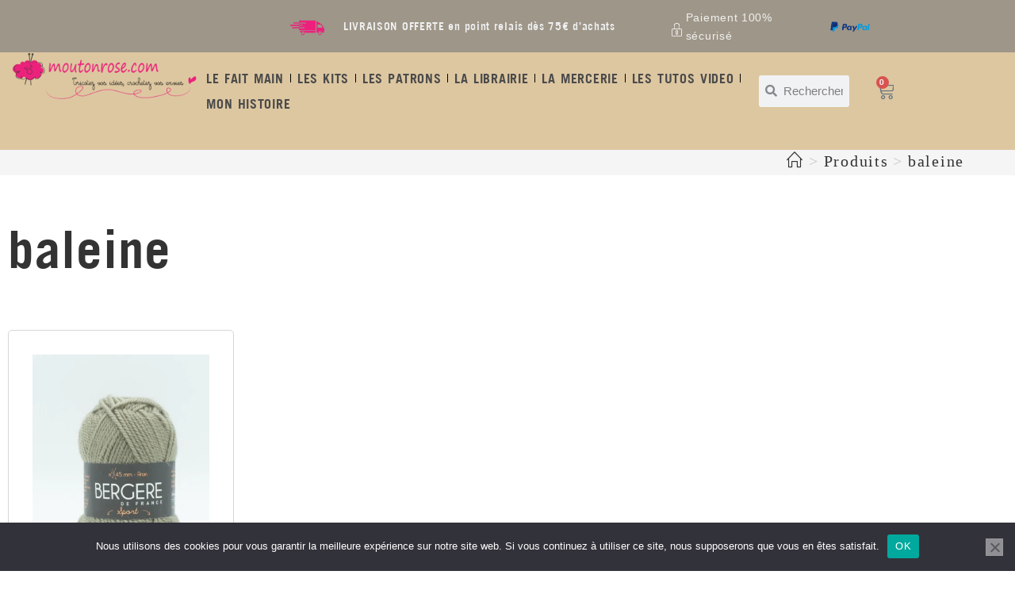

--- FILE ---
content_type: text/html; charset=UTF-8
request_url: https://moutonrose.com/coloris/baleine/
body_size: 76968
content:
<!DOCTYPE html>
<html class="html" lang="fr-FR">
<head>
	<meta charset="UTF-8">
	<link rel="profile" href="https://gmpg.org/xfn/11">

	<meta name='robots' content='index, follow, max-image-preview:large, max-snippet:-1, max-video-preview:-1' />
<meta name="viewport" content="width=device-width, initial-scale=1">
	<!-- This site is optimized with the Yoast SEO plugin v26.8 - https://yoast.com/product/yoast-seo-wordpress/ -->
	<title>Archives des baleine - Mouton rose</title><style id="perfmatters-used-css">@font-face{font-family:pa-elements;src:url("https://moutonrose.com/wp-content/plugins/premium-addons-for-elementor/assets/frontend/min-css/../../editor/fonts/pa-elements.eot?1jmcw0");src:url("https://moutonrose.com/wp-content/plugins/premium-addons-for-elementor/assets/frontend/min-css/../../editor/fonts/pa-elements.eot?1jmcw0#iefix") format("embedded-opentype"),url("https://moutonrose.com/wp-content/plugins/premium-addons-for-elementor/assets/frontend/min-css/../../editor/fonts/pa-elements.ttf?1jmcw0") format("truetype"),url("https://moutonrose.com/wp-content/plugins/premium-addons-for-elementor/assets/frontend/min-css/../../editor/fonts/pa-elements.woff?1jmcw0") format("woff"),url("https://moutonrose.com/wp-content/plugins/premium-addons-for-elementor/assets/frontend/min-css/../../editor/fonts/pa-elements.svg?1jmcw0#pa-elements") format("svg");font-weight:400;font-style:normal;}@-webkit-keyframes hvr-ripple-out{0%{-webkit-transform:scale(1);transform:scale(1);opacity:1;}100%{-webkit-transform:scale(1.5);transform:scale(1.5);opacity:0;}}@keyframes hvr-ripple-out{0%{-webkit-transform:scale(1);transform:scale(1);opacity:1;}100%{-webkit-transform:scale(1.5);transform:scale(1.5);opacity:0;}}@-webkit-keyframes pa-text-gradient{0%,100%{-webkit-filter:hue-rotate(0);filter:hue-rotate(0);}50%{-webkit-filter:hue-rotate(360deg);filter:hue-rotate(360deg);}}@keyframes pa-text-gradient{0%,100%{-webkit-filter:hue-rotate(0);filter:hue-rotate(0);}50%{-webkit-filter:hue-rotate(360deg);filter:hue-rotate(360deg);}}@-webkit-keyframes Gradient{0%{background-position:0 50%;}50%{background-position:100% 50%;}100%{background-position:0 50%;}}@keyframes Gradient{0%{background-position:0 50%;}50%{background-position:100% 50%;}100%{background-position:0 50%;}}@-webkit-keyframes pa-noise-anim-1{0%{clip:rect(52px,9999px,45px,0);}5%{clip:rect(88px,9999px,39px,0);}10%{clip:rect(81px,9999px,75px,0);}15%{clip:rect(38px,9999px,42px,0);}20%{clip:rect(62px,9999px,51px,0);}25%{clip:rect(5px,9999px,36px,0);}30%{clip:rect(9px,9999px,29px,0);}35%{clip:rect(17px,9999px,85px,0);}40%{clip:rect(97px,9999px,36px,0);}45%{clip:rect(9px,9999px,31px,0);}50%{clip:rect(94px,9999px,74px,0);}55%{clip:rect(53px,9999px,75px,0);}60%{clip:rect(2px,9999px,36px,0);}65%{clip:rect(24px,9999px,56px,0);}70%{clip:rect(45px,9999px,5px,0);}75%{clip:rect(75px,9999px,21px,0);}80%{clip:rect(9px,9999px,39px,0);}85%{clip:rect(56px,9999px,89px,0);}90%{clip:rect(53px,9999px,7px,0);}95%{clip:rect(86px,9999px,84px,0);}100%{clip:rect(63px,9999px,37px,0);}}@keyframes pa-noise-anim-1{0%{clip:rect(52px,9999px,45px,0);}5%{clip:rect(88px,9999px,39px,0);}10%{clip:rect(81px,9999px,75px,0);}15%{clip:rect(38px,9999px,42px,0);}20%{clip:rect(62px,9999px,51px,0);}25%{clip:rect(5px,9999px,36px,0);}30%{clip:rect(9px,9999px,29px,0);}35%{clip:rect(17px,9999px,85px,0);}40%{clip:rect(97px,9999px,36px,0);}45%{clip:rect(9px,9999px,31px,0);}50%{clip:rect(94px,9999px,74px,0);}55%{clip:rect(53px,9999px,75px,0);}60%{clip:rect(2px,9999px,36px,0);}65%{clip:rect(24px,9999px,56px,0);}70%{clip:rect(45px,9999px,5px,0);}75%{clip:rect(75px,9999px,21px,0);}80%{clip:rect(9px,9999px,39px,0);}85%{clip:rect(56px,9999px,89px,0);}90%{clip:rect(53px,9999px,7px,0);}95%{clip:rect(86px,9999px,84px,0);}100%{clip:rect(63px,9999px,37px,0);}}@-webkit-keyframes pa-noise-anim-2{0%{clip:rect(14px,9999px,66px,0);}5%{clip:rect(19px,9999px,36px,0);}10%{clip:rect(17px,9999px,46px,0);}15%{clip:rect(46px,9999px,63px,0);}20%{clip:rect(28px,9999px,1px,0);}25%{clip:rect(64px,9999px,16px,0);}30%{clip:rect(58px,9999px,24px,0);}35%{clip:rect(18px,9999px,79px,0);}40%{clip:rect(61px,9999px,67px,0);}45%{clip:rect(63px,9999px,57px,0);}50%{clip:rect(59px,9999px,10px,0);}55%{clip:rect(20px,9999px,93px,0);}60%{clip:rect(49px,9999px,89px,0);}65%{clip:rect(70px,9999px,59px,0);}70%{clip:rect(70px,9999px,82px,0);}75%{clip:rect(82px,9999px,20px,0);}80%{clip:rect(25px,9999px,37px,0);}85%{clip:rect(76px,9999px,53px,0);}90%{clip:rect(2px,9999px,23px,0);}95%{clip:rect(9px,9999px,39px,0);}100%{clip:rect(41px,9999px,55px,0);}}@keyframes pa-noise-anim-2{0%{clip:rect(14px,9999px,66px,0);}5%{clip:rect(19px,9999px,36px,0);}10%{clip:rect(17px,9999px,46px,0);}15%{clip:rect(46px,9999px,63px,0);}20%{clip:rect(28px,9999px,1px,0);}25%{clip:rect(64px,9999px,16px,0);}30%{clip:rect(58px,9999px,24px,0);}35%{clip:rect(18px,9999px,79px,0);}40%{clip:rect(61px,9999px,67px,0);}45%{clip:rect(63px,9999px,57px,0);}50%{clip:rect(59px,9999px,10px,0);}55%{clip:rect(20px,9999px,93px,0);}60%{clip:rect(49px,9999px,89px,0);}65%{clip:rect(70px,9999px,59px,0);}70%{clip:rect(70px,9999px,82px,0);}75%{clip:rect(82px,9999px,20px,0);}80%{clip:rect(25px,9999px,37px,0);}85%{clip:rect(76px,9999px,53px,0);}90%{clip:rect(2px,9999px,23px,0);}95%{clip:rect(9px,9999px,39px,0);}100%{clip:rect(41px,9999px,55px,0);}}@-webkit-keyframes pa-text-shadow{0%{-webkit-transform:translateY(0);transform:translateY(0);text-shadow:0 0 0 var(--pa-atext-fc),0 0 0 var(--pa-atext-sc),0 0 0 var(--pa-atext-tc),0 0 0 var(--pa-atext-foc);}20%{-webkit-transform:translateY(-1em);transform:translateY(-1em);text-shadow:0 .125em 0 var(--pa-atext-fc),0 .25em 0 var(--pa-atext-sc),0 -.125em 0 var(--pa-atext-tc),0 -.25em 0 var(--pa-atext-foc);}40%{-webkit-transform:translateY(.5em);transform:translateY(.5em);text-shadow:0 -.0625em 0 var(--pa-atext-fc),0 -.125em 0 var(--pa-atext-sc),0 .0625em 0 var(--pa-atext-tc),0 .125em 0 var(--pa-atext-foc);}60%{-webkit-transform:translateY(-.25em);transform:translateY(-.25em);text-shadow:0 .03125em 0 var(--pa-atext-fc),0 .0625em 0 var(--pa-atext-sc),0 -.03125em 0 var(--pa-atext-tc),0 -.0625em 0 var(--pa-atext-foc);}80%{-webkit-transform:translateY(0);transform:translateY(0);text-shadow:0 0 0 var(--pa-atext-fc),0 0 0 var(--pa-atext-sc),0 0 0 var(--pa-atext-tc),0 0 0 var(--pa-atext-foc);}}@keyframes pa-text-shadow{0%{-webkit-transform:translateY(0);transform:translateY(0);text-shadow:0 0 0 var(--pa-atext-fc),0 0 0 var(--pa-atext-sc),0 0 0 var(--pa-atext-tc),0 0 0 var(--pa-atext-foc);}20%{-webkit-transform:translateY(-1em);transform:translateY(-1em);text-shadow:0 .125em 0 var(--pa-atext-fc),0 .25em 0 var(--pa-atext-sc),0 -.125em 0 var(--pa-atext-tc),0 -.25em 0 var(--pa-atext-foc);}40%{-webkit-transform:translateY(.5em);transform:translateY(.5em);text-shadow:0 -.0625em 0 var(--pa-atext-fc),0 -.125em 0 var(--pa-atext-sc),0 .0625em 0 var(--pa-atext-tc),0 .125em 0 var(--pa-atext-foc);}60%{-webkit-transform:translateY(-.25em);transform:translateY(-.25em);text-shadow:0 .03125em 0 var(--pa-atext-fc),0 .0625em 0 var(--pa-atext-sc),0 -.03125em 0 var(--pa-atext-tc),0 -.0625em 0 var(--pa-atext-foc);}80%{-webkit-transform:translateY(0);transform:translateY(0);text-shadow:0 0 0 var(--pa-atext-fc),0 0 0 var(--pa-atext-sc),0 0 0 var(--pa-atext-tc),0 0 0 var(--pa-atext-foc);}}@-webkit-keyframes pa-pattern{0%{background-position:0 0;}0%{background-position:100% -100%;}}@keyframes pa-pattern{0%{background-position:0 0;}0%{background-position:100% -100%;}}@-webkit-keyframes pa-fill{0%{background-position:0 50%;}50%{background-position:100% 50%;}100%{background-position:0 50%;}}@keyframes pa-fill{0%{background-position:0 50%;}50%{background-position:100% 50%;}100%{background-position:0 50%;}}@-webkit-keyframes pa-tilt{0%{-webkit-transform:rotateZ(-15deg);transform:rotateZ(-15deg);}50%{-webkit-transform:rotateZ(15deg);transform:rotateZ(15deg);}100%{-webkit-transform:rotateZ(-15deg);transform:rotateZ(-15deg);}}@keyframes pa-tilt{0%{-webkit-transform:rotateZ(-15deg);transform:rotateZ(-15deg);}50%{-webkit-transform:rotateZ(15deg);transform:rotateZ(15deg);}100%{-webkit-transform:rotateZ(-15deg);transform:rotateZ(-15deg);}}@-webkit-keyframes pa-flip{0%{-webkit-transform:rotateX(0);transform:rotateX(0);}50%{-webkit-transform:rotateX(90deg);transform:rotateX(90deg);}100%{-webkit-transform:rotateX(0);transform:rotateX(0);}}@keyframes pa-flip{0%{-webkit-transform:rotateX(0);transform:rotateX(0);}50%{-webkit-transform:rotateX(90deg);transform:rotateX(90deg);}100%{-webkit-transform:rotateX(0);transform:rotateX(0);}}@-webkit-keyframes pa-wave{0%{-webkit-transform:translateY(0);transform:translateY(0);}50%{-webkit-transform:translateY(-1rem);transform:translateY(-1rem);}}@keyframes pa-wave{0%{-webkit-transform:translateY(0);transform:translateY(0);}50%{-webkit-transform:translateY(-1rem);transform:translateY(-1rem);}}@-webkit-keyframes pa-pop{0%{-webkit-transform:rotateZ(5deg) scale(.75) translateY(0);transform:rotateZ(5deg) scale(.75) translateY(0);opacity:.1;}50%{-webkit-transform:rotateZ(-5deg) scale(1) translateY(-.5em);transform:rotateZ(-5deg) scale(1) translateY(-.5em);opacity:1;}100%{-webkit-transform:rotateZ(5deg) scale(.75) translateY(0);transform:rotateZ(5deg) scale(.75) translateY(0);opacity:.1;}}@keyframes pa-pop{0%{-webkit-transform:rotateZ(5deg) scale(.75) translateY(0);transform:rotateZ(5deg) scale(.75) translateY(0);opacity:.1;}50%{-webkit-transform:rotateZ(-5deg) scale(1) translateY(-.5em);transform:rotateZ(-5deg) scale(1) translateY(-.5em);opacity:1;}100%{-webkit-transform:rotateZ(5deg) scale(.75) translateY(0);transform:rotateZ(5deg) scale(.75) translateY(0);opacity:.1;}}@-webkit-keyframes pa-lines{100%{stroke-dashoffset:-400;}}@keyframes pa-lines{100%{stroke-dashoffset:-400;}}@-webkit-keyframes pa-auto-fade{0%{opacity:0;}20%{opacity:1;}35%{opacity:0;}100%{opacity:0;}}@-webkit-keyframes pa-shape-draw{0%{stroke-dasharray:0 1500;opacity:1;}100%{stroke-dasharray:1500 1500;opacity:1;}}@keyframes pa-shape-draw{0%{stroke-dasharray:0 1500;opacity:1;}100%{stroke-dasharray:1500 1500;opacity:1;}}@-webkit-keyframes pa-shape-hide{0%{stroke-dasharray:1500 1500;opacity:1;}100%{opacity:0;-webkit-filter:blur(10px);filter:blur(10px);}}@keyframes pa-shape-hide{0%{stroke-dasharray:1500 1500;opacity:1;}100%{opacity:0;-webkit-filter:blur(10px);filter:blur(10px);}}@-webkit-keyframes pa-reveal{0%{background-size:0;background-position-y:0;}10%{background-size:30px;background-position-y:0;}35%,45%{background-position-y:100%;}70%{background-size:30px;background-position-y:0;}100%{background-size:200px;}}@keyframes pa-reveal{0%{background-size:0;background-position-y:0;}10%{background-size:30px;background-position-y:0;}35%,45%{background-position-y:100%;}70%{background-size:30px;background-position-y:0;}100%{background-size:200px;}}@keyframes pa-auto-fade{0%{opacity:0;}20%{opacity:1;}35%{opacity:0;}100%{opacity:0;}}@-webkit-keyframes pa-loading-bar{0%{width:0;}100%{width:100;}}@keyframes pa-loading-bar{0%{width:0;}100%{width:100;}}@-webkit-keyframes pa-zoom-in{0%{opacity:0;-webkit-transform:translateZ(100px);transform:translateZ(100px);}100%{opacity:1;-webkit-transform:translateZ(0);transform:translateZ(0);}}@keyframes pa-zoom-in{0%{opacity:0;-webkit-transform:translateZ(100px);transform:translateZ(100px);}100%{opacity:1;-webkit-transform:translateZ(0);transform:translateZ(0);}}@-webkit-keyframes pa-zoom-out{0%{opacity:1;-webkit-transform:translateZ(0);transform:translateZ(0);}100%{opacity:0;-webkit-transform:translateZ(-100px);transform:translateZ(-100px);}}@keyframes pa-zoom-out{0%{opacity:1;-webkit-transform:translateZ(0);transform:translateZ(0);}100%{opacity:0;-webkit-transform:translateZ(-100px);transform:translateZ(-100px);}}@-webkit-keyframes pa-rotate-in{0%{opacity:0;-webkit-transform:rotateX(180deg);transform:rotateX(180deg);}35%{opacity:0;-webkit-transform:rotateX(120deg);transform:rotateX(120deg);}65%{opacity:0;}100%{opacity:1;-webkit-transform:rotateX(360deg);transform:rotateX(360deg);}}@keyframes pa-rotate-in{0%{opacity:0;-webkit-transform:rotateX(180deg);transform:rotateX(180deg);}35%{opacity:0;-webkit-transform:rotateX(120deg);transform:rotateX(120deg);}65%{opacity:0;}100%{opacity:1;-webkit-transform:rotateX(360deg);transform:rotateX(360deg);}}@-webkit-keyframes pa-rotate-out{0%{opacity:1;-webkit-transform:rotateX(0);transform:rotateX(0);}35%{opacity:1;-webkit-transform:rotateX(-40deg);transform:rotateX(-40deg);}65%{opacity:0;}100%{opacity:0;-webkit-transform:rotateX(180deg);transform:rotateX(180deg);}}@keyframes pa-rotate-out{0%{opacity:1;-webkit-transform:rotateX(0);transform:rotateX(0);}35%{opacity:1;-webkit-transform:rotateX(-40deg);transform:rotateX(-40deg);}65%{opacity:0;}100%{opacity:0;-webkit-transform:rotateX(180deg);transform:rotateX(180deg);}}@-webkit-keyframes spin{100%{-webkit-transform:rotate(360deg);transform:rotate(360deg);}}@keyframes spin{100%{-webkit-transform:rotate(360deg);transform:rotate(360deg);}}@-webkit-keyframes premium-overlap-effect{0%{opacity:0;-webkit-transform:rotateY(0);transform:rotateY(0);}50%{opacity:1;-webkit-transform:rotateY(180deg);transform:rotateY(180deg);}100%{opacity:0;-webkit-transform:rotateY(360deg);transform:rotateY(360deg);}}@keyframes premium-overlap-effect{0%{opacity:0;-webkit-transform:rotateY(0);transform:rotateY(0);}50%{opacity:1;-webkit-transform:rotateY(180deg);transform:rotateY(180deg);}100%{opacity:0;-webkit-transform:rotateY(360deg);transform:rotateY(360deg);}}@-webkit-keyframes premium-overlap-effect-done{0%{opacity:0;-webkit-transform:rotateY(0);transform:rotateY(0);}50%{opacity:1;-webkit-transform:rotateY(180deg);transform:rotateY(180deg);}100%{opacity:0;-webkit-transform:rotateY(360deg);transform:rotateY(360deg);}}@keyframes premium-overlap-effect-done{0%{opacity:0;-webkit-transform:rotateY(0);transform:rotateY(0);}50%{opacity:1;-webkit-transform:rotateY(180deg);transform:rotateY(180deg);}100%{opacity:0;-webkit-transform:rotateY(360deg);transform:rotateY(360deg);}}@-webkit-keyframes premium-overlap-ver-effect{0%{opacity:0;-webkit-transform:rotateX(0);transform:rotateX(0);}50%{opacity:1;-webkit-transform:rotateX(180deg);transform:rotateX(180deg);}100%{opacity:0;-webkit-transform:rotateX(360deg);transform:rotateX(360deg);}}@keyframes premium-overlap-ver-effect{0%{opacity:0;-webkit-transform:rotateX(0);transform:rotateX(0);}50%{opacity:1;-webkit-transform:rotateX(180deg);transform:rotateX(180deg);}100%{opacity:0;-webkit-transform:rotateX(360deg);transform:rotateX(360deg);}}@-webkit-keyframes premium-overlap-ver-effect-done{0%{opacity:0;-webkit-transform:rotateX(0);transform:rotateX(0);}50%{opacity:1;-webkit-transform:rotateX(180deg);transform:rotateX(180deg);}100%{opacity:0;-webkit-transform:rotateX(360deg);transform:rotateX(360deg);}}@keyframes premium-overlap-ver-effect-done{0%{opacity:0;-webkit-transform:rotateX(0);transform:rotateX(0);}50%{opacity:1;-webkit-transform:rotateX(180deg);transform:rotateX(180deg);}100%{opacity:0;-webkit-transform:rotateX(360deg);transform:rotateX(360deg);}}@font-face{font-family:pa-elements;src:url("https://moutonrose.com/wp-content/plugins/premium-addons-for-elementor/assets/frontend/min-css/../../plugins/premium-addons-for-elementor/assets/editor/fonts/pa-elements.eot?1jmcw0");src:url("https://moutonrose.com/wp-content/plugins/premium-addons-for-elementor/assets/frontend/min-css/../../plugins/premium-addons-for-elementor/assets/editor/fonts/pa-elements.eot?1jmcw0#iefix") format("embedded-opentype"),url("https://moutonrose.com/wp-content/plugins/premium-addons-for-elementor/assets/frontend/min-css/../../plugins/premium-addons-for-elementor/assets/editor/fonts/pa-elements.ttf?1jmcw0") format("truetype"),url("https://moutonrose.com/wp-content/plugins/premium-addons-for-elementor/assets/frontend/min-css/../../plugins/premium-addons-for-elementor/assets/editor/fonts/pa-elements.woff?1jmcw0") format("woff"),url("https://moutonrose.com/wp-content/plugins/premium-addons-for-elementor/assets/frontend/min-css/../../plugins/premium-addons-for-elementor/assets/editor/fonts/pa-elements.svg?1jmcw0#pa-elements") format("svg");font-weight:400;font-style:normal;}@-webkit-keyframes pa-scroll-vertical{0%{-webkit-transform:translateY(0);transform:translateY(0);}100%{-webkit-transform:translateY(5px);transform:translateY(5px);}}@keyframes pa-scroll-vertical{0%{-webkit-transform:translateY(0);transform:translateY(0);}100%{-webkit-transform:translateY(5px);transform:translateY(5px);}}@-webkit-keyframes pa-scroll-horizontal{0%{-webkit-transform:translateX(0);transform:translateX(0);}100%{-webkit-transform:translateX(5px);transform:translateX(5px);}}@keyframes pa-scroll-horizontal{0%{-webkit-transform:translateX(0);transform:translateX(0);}100%{-webkit-transform:translateX(5px);transform:translateX(5px);}}.widget_shopping_cart_content{overflow-y:auto;}@-webkit-keyframes badge-pulse-grow{to{-webkit-transform:translateY(-50%) scale(1.07);transform:translateY(-50%) scale(1.07);}}@keyframes badge-pulse-grow{to{-webkit-transform:translateY(-50%) scale(1.07);transform:translateY(-50%) scale(1.07);}}@-webkit-keyframes badge-buzz{50%{-webkit-transform:translateY(-50%) translateX(3px) rotate(2deg);transform:translateY(-50%) translateX(3px) rotate(2deg);}100%{-webkit-transform:translateY(-50%) translateX(-3px) rotate(-2deg);transform:translateY(-50%) translateX(-3px) rotate(-2deg);}}@keyframes badge-buzz{50%{-webkit-transform:translateY(-50%) translateX(3px) rotate(3deg);transform:translateY(-50%) translateX(3px) rotate(3deg);}100%{-webkit-transform:translateY(-50%) translateX(-3px) rotate(-3deg);transform:translateY(-50%) translateX(-3px) rotate(-3deg);}}@-webkit-keyframes progress-bar-stripes{from{background-position:0 0;}to{background-position:40px 0;}}@keyframes progress-bar-stripes{from{background-position:0 0;}to{background-position:40px 0;}}@-webkit-keyframes progress-bar-gradient{0%{background-position:0 50%;}50%{background-position:100% 50%;}100%{background-position:0 50%;}}@keyframes progress-bar-gradient{0%{background-position:0 50%;}50%{background-position:100% 50%;}100%{background-position:0 50%;}}@-webkit-keyframes pa-svg-outline{100%{stroke-dashoffset:0;}}@keyframes pa-svg-outline{100%{stroke-dashoffset:0;}}@-webkit-keyframes hvr-pulse-grow{to{-webkit-transform:scale(1.1);transform:scale(1.1);}}@keyframes hvr-pulse-grow{to{-webkit-transform:scale(1.1);transform:scale(1.1);}}@-webkit-keyframes hvr-buzz{50%{-webkit-transform:translateX(3px) rotate(2deg);transform:translateX(3px) rotate(2deg);}100%{-webkit-transform:translateX(-3px) rotate(-2deg);transform:translateX(-3px) rotate(-2deg);}}@keyframes hvr-buzz{50%{-webkit-transform:translateX(3px) rotate(3deg);transform:translateX(3px) rotate(3deg);}100%{-webkit-transform:translateX(-3px) rotate(-3deg);transform:translateX(-3px) rotate(-3deg);}}@-webkit-keyframes hvr-wobble-vertical{16.65%{-webkit-transform:translateY(8px);transform:translateY(8px);}33.3%{-webkit-transform:translateY(-6px);transform:translateY(-6px);}49.95%{-webkit-transform:translateY(4px);transform:translateY(4px);}66.6%{-webkit-transform:translateY(-2px);transform:translateY(-2px);}83.25%{-webkit-transform:translateY(1px);transform:translateY(1px);}100%{-webkit-transform:translateY(0);transform:translateY(0);}}@keyframes hvr-wobble-vertical{16.65%{-webkit-transform:translateY(8px);transform:translateY(8px);}33.3%{-webkit-transform:translateY(-6px);transform:translateY(-6px);}49.95%{-webkit-transform:translateY(4px);transform:translateY(4px);}66.6%{-webkit-transform:translateY(-2px);transform:translateY(-2px);}83.25%{-webkit-transform:translateY(1px);transform:translateY(1px);}100%{-webkit-transform:translateY(0);transform:translateY(0);}}@-webkit-keyframes pa-shinny-text{0%{background-position:0;}100%{background-position:200%;}}@keyframes pa-shinny-text{0%{background-position:0;}100%{background-position:200%;}}@-webkit-keyframes pa-blur-shadow{from{text-shadow:0 0 var(--shadow-value) var(--shadow-color);color:transparent;}to{text-shadow:0;}}@keyframes pa-blur-shadow{from{text-shadow:0 0 var(--shadow-value) var(--shadow-color);color:transparent;}to{text-shadow:0;}}@-webkit-keyframes pa-text-gradient{0%,100%{-webkit-filter:hue-rotate(0);filter:hue-rotate(0);}50%{-webkit-filter:hue-rotate(360deg);filter:hue-rotate(360deg);}}@keyframes pa-text-gradient{0%,100%{-webkit-filter:hue-rotate(0);filter:hue-rotate(0);}50%{-webkit-filter:hue-rotate(360deg);filter:hue-rotate(360deg);}}@-webkit-keyframes pa-noise-anim-1{0%{clip:rect(52px,9999px,216px,0);}5%{clip:rect(88px,9999px,263px,0);}10%{clip:rect(81px,9999px,39px,0);}15%{clip:rect(38px,9999px,213px,0);}20%{clip:rect(62px,9999px,218px,0);}25%{clip:rect(5px,9999px,124px,0);}30%{clip:rect(9px,9999px,19px,0);}35%{clip:rect(17px,9999px,265px,0);}40%{clip:rect(97px,9999px,111px,0);}45%{clip:rect(9px,9999px,101px,0);}50%{clip:rect(94px,9999px,27px,0);}55%{clip:rect(53px,9999px,179px,0);}60%{clip:rect(2px,9999px,262px,0);}65%{clip:rect(24px,9999px,134px,0);}70%{clip:rect(45px,9999px,93px,0);}75%{clip:rect(75px,9999px,223px,0);}80%{clip:rect(9px,9999px,143px,0);}85%{clip:rect(56px,9999px,59px,0);}90%{clip:rect(53px,9999px,182px,0);}95%{clip:rect(86px,9999px,236px,0);}100%{clip:rect(63px,9999px,177px,0);}}@keyframes pa-noise-anim-1{0%{clip:rect(52px,9999px,216px,0);}5%{clip:rect(88px,9999px,263px,0);}10%{clip:rect(81px,9999px,39px,0);}15%{clip:rect(38px,9999px,213px,0);}20%{clip:rect(62px,9999px,218px,0);}25%{clip:rect(5px,9999px,124px,0);}30%{clip:rect(9px,9999px,19px,0);}35%{clip:rect(17px,9999px,265px,0);}40%{clip:rect(97px,9999px,111px,0);}45%{clip:rect(9px,9999px,101px,0);}50%{clip:rect(94px,9999px,27px,0);}55%{clip:rect(53px,9999px,179px,0);}60%{clip:rect(2px,9999px,262px,0);}65%{clip:rect(24px,9999px,134px,0);}70%{clip:rect(45px,9999px,93px,0);}75%{clip:rect(75px,9999px,223px,0);}80%{clip:rect(9px,9999px,143px,0);}85%{clip:rect(56px,9999px,59px,0);}90%{clip:rect(53px,9999px,182px,0);}95%{clip:rect(86px,9999px,236px,0);}100%{clip:rect(63px,9999px,177px,0);}}@-webkit-keyframes pa-noise-anim-2{0%{clip:rect(14px,9999px,109px,0);}5%{clip:rect(19px,9999px,252px,0);}10%{clip:rect(17px,9999px,15px,0);}15%{clip:rect(46px,9999px,92px,0);}20%{clip:rect(28px,9999px,286px,0);}25%{clip:rect(64px,9999px,219px,0);}30%{clip:rect(58px,9999px,264px,0);}35%{clip:rect(18px,9999px,84px,0);}40%{clip:rect(61px,9999px,128px,0);}45%{clip:rect(63px,9999px,269px,0);}50%{clip:rect(59px,9999px,27px,0);}55%{clip:rect(20px,9999px,251px,0);}60%{clip:rect(49px,9999px,209px,0);}65%{clip:rect(70px,9999px,274px,0);}70%{clip:rect(70px,9999px,29px,0);}75%{clip:rect(82px,9999px,90px,0);}80%{clip:rect(25px,9999px,103px,0);}85%{clip:rect(76px,9999px,129px,0);}90%{clip:rect(2px,9999px,229px,0);}95%{clip:rect(9px,9999px,176px,0);}100%{clip:rect(41px,9999px,119px,0);}}@keyframes pa-noise-anim-2{0%{clip:rect(14px,9999px,109px,0);}5%{clip:rect(19px,9999px,252px,0);}10%{clip:rect(17px,9999px,15px,0);}15%{clip:rect(46px,9999px,92px,0);}20%{clip:rect(28px,9999px,286px,0);}25%{clip:rect(64px,9999px,219px,0);}30%{clip:rect(58px,9999px,264px,0);}35%{clip:rect(18px,9999px,84px,0);}40%{clip:rect(61px,9999px,128px,0);}45%{clip:rect(63px,9999px,269px,0);}50%{clip:rect(59px,9999px,27px,0);}55%{clip:rect(20px,9999px,251px,0);}60%{clip:rect(49px,9999px,209px,0);}65%{clip:rect(70px,9999px,274px,0);}70%{clip:rect(70px,9999px,29px,0);}75%{clip:rect(82px,9999px,90px,0);}80%{clip:rect(25px,9999px,103px,0);}85%{clip:rect(76px,9999px,129px,0);}90%{clip:rect(2px,9999px,229px,0);}95%{clip:rect(9px,9999px,176px,0);}100%{clip:rect(41px,9999px,119px,0);}}@-webkit-keyframes tooltipster-fading{0%{opacity:0;}100%{opacity:1;}}@keyframes tooltipster-fading{0%{opacity:0;}100%{opacity:1;}}@-webkit-keyframes tooltipster-rotating{25%{-webkit-transform:rotate(-2deg);transform:rotate(-2deg);}75%{-webkit-transform:rotate(2deg);transform:rotate(2deg);}100%{-webkit-transform:rotate(0);transform:rotate(0);}}@keyframes tooltipster-rotating{25%{-webkit-transform:rotate(-2deg);transform:rotate(-2deg);}75%{-webkit-transform:rotate(2deg);transform:rotate(2deg);}100%{-webkit-transform:rotate(0);transform:rotate(0);}}@-webkit-keyframes tooltipster-scaling{50%{-webkit-transform:scale(1.1);transform:scale(1.1);}100%{-webkit-transform:scale(1);transform:scale(1);}}@keyframes tooltipster-scaling{50%{-webkit-transform:scale(1.1);transform:scale(1.1);}100%{-webkit-transform:scale(1);transform:scale(1);}}@-webkit-keyframes spin{0%{-webkit-transform:rotate(0);transform:rotate(0);}100%{-webkit-transform:rotate(360deg);transform:rotate(360deg);}}@keyframes spin{0%{-webkit-transform:rotate(0);transform:rotate(0);}100%{-webkit-transform:rotate(360deg);transform:rotate(360deg);}}:where(.wp-block-button__link){border-radius:9999px;box-shadow:none;padding:calc(.667em + 2px) calc(1.333em + 2px);text-decoration:none;}:root :where(.wp-block-button .wp-block-button__link.is-style-outline),:root :where(.wp-block-button.is-style-outline>.wp-block-button__link){border:2px solid;padding:.667em 1.333em;}:root :where(.wp-block-button .wp-block-button__link.is-style-outline:not(.has-text-color)),:root :where(.wp-block-button.is-style-outline>.wp-block-button__link:not(.has-text-color)){color:currentColor;}:root :where(.wp-block-button .wp-block-button__link.is-style-outline:not(.has-background)),:root :where(.wp-block-button.is-style-outline>.wp-block-button__link:not(.has-background)){background-color:initial;background-image:none;}:where(.wp-block-columns){margin-bottom:1.75em;}:where(.wp-block-columns.has-background){padding:1.25em 2.375em;}:where(.wp-block-post-comments input[type=submit]){border:none;}:where(.wp-block-cover-image:not(.has-text-color)),:where(.wp-block-cover:not(.has-text-color)){color:#fff;}:where(.wp-block-cover-image.is-light:not(.has-text-color)),:where(.wp-block-cover.is-light:not(.has-text-color)){color:#000;}:root :where(.wp-block-cover h1:not(.has-text-color)),:root :where(.wp-block-cover h2:not(.has-text-color)),:root :where(.wp-block-cover h3:not(.has-text-color)),:root :where(.wp-block-cover h4:not(.has-text-color)),:root :where(.wp-block-cover h5:not(.has-text-color)),:root :where(.wp-block-cover h6:not(.has-text-color)),:root :where(.wp-block-cover p:not(.has-text-color)){color:inherit;}:where(.wp-block-file){margin-bottom:1.5em;}:where(.wp-block-file__button){border-radius:2em;display:inline-block;padding:.5em 1em;}:where(.wp-block-file__button):is(a):active,:where(.wp-block-file__button):is(a):focus,:where(.wp-block-file__button):is(a):hover,:where(.wp-block-file__button):is(a):visited{box-shadow:none;color:#fff;opacity:.85;text-decoration:none;}:where(.wp-block-group.wp-block-group-is-layout-constrained){position:relative;}.wp-block-image a{display:inline-block;}.wp-block-image img{box-sizing:border-box;height:auto;max-width:100%;vertical-align:bottom;}.wp-block-image[style*=border-radius] img,.wp-block-image[style*=border-radius]>a{border-radius:inherit;}.wp-block-image :where(figcaption){margin-bottom:1em;margin-top:.5em;}.wp-block-image figure{margin:0;}@keyframes show-content-image{0%{visibility:hidden;}99%{visibility:hidden;}to{visibility:visible;}}@keyframes turn-on-visibility{0%{opacity:0;}to{opacity:1;}}@keyframes turn-off-visibility{0%{opacity:1;visibility:visible;}99%{opacity:0;visibility:visible;}to{opacity:0;visibility:hidden;}}@keyframes lightbox-zoom-in{0%{transform:translate(calc(( -100vw + var(--wp--lightbox-scrollbar-width) ) / 2 + var(--wp--lightbox-initial-left-position)),calc(-50vh + var(--wp--lightbox-initial-top-position))) scale(var(--wp--lightbox-scale));}to{transform:translate(-50%,-50%) scale(1);}}@keyframes lightbox-zoom-out{0%{transform:translate(-50%,-50%) scale(1);visibility:visible;}99%{visibility:visible;}to{transform:translate(calc(( -100vw + var(--wp--lightbox-scrollbar-width) ) / 2 + var(--wp--lightbox-initial-left-position)),calc(-50vh + var(--wp--lightbox-initial-top-position))) scale(var(--wp--lightbox-scale));visibility:hidden;}}:where(.wp-block-latest-comments:not([style*=line-height] .wp-block-latest-comments__comment)){line-height:1.1;}:where(.wp-block-latest-comments:not([style*=line-height] .wp-block-latest-comments__comment-excerpt p)){line-height:1.8;}:root :where(.wp-block-latest-posts.is-grid){padding:0;}:root :where(.wp-block-latest-posts.wp-block-latest-posts__list){padding-left:0;}ol,ul{box-sizing:border-box;}:root :where(.wp-block-list.has-background){padding:1.25em 2.375em;}:where(.wp-block-navigation.has-background .wp-block-navigation-item a:not(.wp-element-button)),:where(.wp-block-navigation.has-background .wp-block-navigation-submenu a:not(.wp-element-button)){padding:.5em 1em;}:where(.wp-block-navigation .wp-block-navigation__submenu-container .wp-block-navigation-item a:not(.wp-element-button)),:where(.wp-block-navigation .wp-block-navigation__submenu-container .wp-block-navigation-submenu a:not(.wp-element-button)),:where(.wp-block-navigation .wp-block-navigation__submenu-container .wp-block-navigation-submenu button.wp-block-navigation-item__content),:where(.wp-block-navigation .wp-block-navigation__submenu-container .wp-block-pages-list__item button.wp-block-navigation-item__content){padding:.5em 1em;}@keyframes overlay-menu__fade-in-animation{0%{opacity:0;transform:translateY(.5em);}to{opacity:1;transform:translateY(0);}}:root :where(p.has-background){padding:1.25em 2.375em;}:where(p.has-text-color:not(.has-link-color)) a{color:inherit;}:where(.wp-block-post-comments-form) input:not([type=submit]),:where(.wp-block-post-comments-form) textarea{border:1px solid #949494;font-family:inherit;font-size:1em;}:where(.wp-block-post-comments-form) input:where(:not([type=submit]):not([type=checkbox])),:where(.wp-block-post-comments-form) textarea{padding:calc(.667em + 2px);}:where(.wp-block-post-excerpt){box-sizing:border-box;margin-bottom:var(--wp--style--block-gap);margin-top:var(--wp--style--block-gap);}:where(.wp-block-preformatted.has-background){padding:1.25em 2.375em;}:where(.wp-block-search__button){border:1px solid #ccc;padding:6px 10px;}:where(.wp-block-search__input){font-family:inherit;font-size:inherit;font-style:inherit;font-weight:inherit;letter-spacing:inherit;line-height:inherit;text-transform:inherit;}:where(.wp-block-search__button-inside .wp-block-search__inside-wrapper){border:1px solid #949494;box-sizing:border-box;padding:4px;}:where(.wp-block-search__button-inside .wp-block-search__inside-wrapper) :where(.wp-block-search__button){padding:4px 8px;}:root :where(.wp-block-separator.is-style-dots){height:auto;line-height:1;text-align:center;}:root :where(.wp-block-separator.is-style-dots):before{color:currentColor;content:"···";font-family:serif;font-size:1.5em;letter-spacing:2em;padding-left:2em;}:root :where(.wp-block-site-logo.is-style-rounded){border-radius:9999px;}:root :where(.wp-block-social-links .wp-social-link a){padding:.25em;}:root :where(.wp-block-social-links.is-style-logos-only .wp-social-link a){padding:0;}:root :where(.wp-block-social-links.is-style-pill-shape .wp-social-link a){padding-left:.66667em;padding-right:.66667em;}:root :where(.wp-block-tag-cloud.is-style-outline){display:flex;flex-wrap:wrap;gap:1ch;}:root :where(.wp-block-tag-cloud.is-style-outline a){border:1px solid;font-size:unset !important;margin-right:0;padding:1ch 2ch;text-decoration:none !important;}:root :where(.wp-block-table-of-contents){box-sizing:border-box;}:where(.wp-block-term-description){box-sizing:border-box;margin-bottom:var(--wp--style--block-gap);margin-top:var(--wp--style--block-gap);}:where(pre.wp-block-verse){font-family:inherit;}:root{--wp--preset--font-size--normal:16px;--wp--preset--font-size--huge:42px;}.screen-reader-text{border:0;clip:rect(1px,1px,1px,1px);clip-path:inset(50%);height:1px;margin:-1px;overflow:hidden;padding:0;position:absolute;width:1px;word-wrap:normal !important;}.screen-reader-text:focus{background-color:#ddd;clip:auto !important;clip-path:none;color:#444;display:block;font-size:1em;height:auto;left:5px;line-height:normal;padding:15px 23px 14px;text-decoration:none;top:5px;width:auto;z-index:100000;}html :where(.has-border-color){border-style:solid;}html :where([style*=border-top-color]){border-top-style:solid;}html :where([style*=border-right-color]){border-right-style:solid;}html :where([style*=border-bottom-color]){border-bottom-style:solid;}html :where([style*=border-left-color]){border-left-style:solid;}html :where([style*=border-width]){border-style:solid;}html :where([style*=border-top-width]){border-top-style:solid;}html :where([style*=border-right-width]){border-right-style:solid;}html :where([style*=border-bottom-width]){border-bottom-style:solid;}html :where([style*=border-left-width]){border-left-style:solid;}html :where(img[class*=wp-image-]){height:auto;max-width:100%;}:where(figure){margin:0 0 1em;}html :where(.is-position-sticky){--wp-admin--admin-bar--position-offset:var(--wp-admin--admin-bar--height,0px);}@media screen and (max-width:600px){html :where(.is-position-sticky){--wp-admin--admin-bar--position-offset:0px;}}@keyframes loading__animation{to{transform:translateX(100%);}}@keyframes loading__animation{to{transform:translateX(100%);}}@keyframes loading__animation{to{transform:translateX(100%);}}@keyframes loading__animation{to{transform:translateX(100%);}}#cookie-notice,#cookie-notice .cn-button:not(.cn-button-custom){font-family:-apple-system,BlinkMacSystemFont,Arial,Roboto,"Helvetica Neue",sans-serif;font-weight:400;font-size:13px;text-align:center;}#cookie-notice{position:fixed;min-width:100%;height:auto;z-index:100000;letter-spacing:0;line-height:20px;left:0;}#cookie-notice,#cookie-notice *{-webkit-box-sizing:border-box;-moz-box-sizing:border-box;box-sizing:border-box;}#cookie-notice .cookie-notice-container,#cookie-notice .cookie-revoke-container{display:block;}#cookie-notice.cookie-notice-hidden .cookie-notice-container,#cookie-notice.cookie-revoke-hidden .cookie-revoke-container{display:none;}.cn-position-bottom{bottom:0;}.cookie-notice-container{padding:15px 30px;text-align:center;width:100%;z-index:2;}.cn-close-icon{position:absolute;right:15px;top:50%;margin-top:-10px;width:15px;height:15px;opacity:.5;padding:10px;outline:0;cursor:pointer;}.cn-close-icon:hover{opacity:1;}.cn-close-icon:after,.cn-close-icon:before{position:absolute;content:" ";height:15px;width:2px;top:3px;background-color:grey;}.cn-close-icon:before{transform:rotate(45deg);}.cn-close-icon:after{transform:rotate(-45deg);}#cookie-notice .cn-button{margin:0 0 0 10px;display:inline-block;}#cookie-notice .cn-button:not(.cn-button-custom){letter-spacing:.25px;margin:0 0 0 10px;text-transform:none;display:inline-block;cursor:pointer;touch-action:manipulation;white-space:nowrap;outline:0;box-shadow:none;text-shadow:none;border:none;-webkit-border-radius:3px;-moz-border-radius:3px;border-radius:3px;text-decoration:none;padding:8.5px 10px;line-height:1;color:inherit;}.cn-text-container{margin:0 0 6px;}.cn-buttons-container,.cn-text-container{display:inline-block;}@-webkit-keyframes fadeIn{from{opacity:0;}to{opacity:1;}}@keyframes fadeIn{from{opacity:0;}to{opacity:1;}}@-webkit-keyframes fadeOut{from{opacity:1;}to{opacity:0;}}@keyframes fadeOut{from{opacity:1;}to{opacity:0;}}@-webkit-keyframes slideInUp{from{-webkit-transform:translate3d(0,100%,0);transform:translate3d(0,100%,0);visibility:visible;}to{-webkit-transform:translate3d(0,0,0);transform:translate3d(0,0,0);}}@keyframes slideInUp{from{-webkit-transform:translate3d(0,100%,0);transform:translate3d(0,100%,0);visibility:visible;}to{-webkit-transform:translate3d(0,0,0);transform:translate3d(0,0,0);}}@-webkit-keyframes slideOutDown{from{-webkit-transform:translate3d(0,0,0);transform:translate3d(0,0,0);}to{visibility:hidden;-webkit-transform:translate3d(0,100%,0);transform:translate3d(0,100%,0);}}@keyframes slideOutDown{from{-webkit-transform:translate3d(0,0,0);transform:translate3d(0,0,0);}to{visibility:hidden;-webkit-transform:translate3d(0,100%,0);transform:translate3d(0,100%,0);}}@-webkit-keyframes slideInDown{from{-webkit-transform:translate3d(0,-100%,0);transform:translate3d(0,-100%,0);visibility:visible;}to{-webkit-transform:translate3d(0,0,0);transform:translate3d(0,0,0);}}@keyframes slideInDown{from{-webkit-transform:translate3d(0,-100%,0);transform:translate3d(0,-100%,0);visibility:visible;}to{-webkit-transform:translate3d(0,0,0);transform:translate3d(0,0,0);}}@-webkit-keyframes slideOutUp{from{-webkit-transform:translate3d(0,0,0);transform:translate3d(0,0,0);}to{visibility:hidden;-webkit-transform:translate3d(0,-100%,0);transform:translate3d(0,-100%,0);}}@keyframes slideOutUp{from{-webkit-transform:translate3d(0,0,0);transform:translate3d(0,0,0);}to{visibility:hidden;-webkit-transform:translate3d(0,-100%,0);transform:translate3d(0,-100%,0);}}@media all and (max-width:900px){.cookie-notice-container #cn-notice-buttons,.cookie-notice-container #cn-notice-text{display:block;}#cookie-notice .cn-button{margin:0 5px 5px;}}@media all and (max-width:480px){.cookie-notice-container,.cookie-revoke-container{padding:15px 25px;}}a,a:visited{text-decoration:underline;}*,::after,::before{box-sizing:border-box;}a{text-decoration:none;background-color:transparent;-webkit-text-decoration-skip:objects;}@media (min-width:576px){@-webkit-keyframes progress-bar-stripes{from{background-position:1rem 0;}to{background-position:0 0;}}@keyframes progress-bar-stripes{from{background-position:1rem 0;}to{background-position:0 0;}}}.fa{font-family:var(--fa-style-family,"Font Awesome 6 Free");font-weight:var(--fa-style,900);}.fa,.fa-brands,.fa-classic,.fa-regular,.fa-sharp,.fa-solid,.fab,.far,.fas{-moz-osx-font-smoothing:grayscale;-webkit-font-smoothing:antialiased;display:var(--fa-display,inline-block);font-style:normal;font-variant:normal;line-height:1;text-rendering:auto;}.fa-classic,.fa-regular,.fa-solid,.far,.fas{font-family:"Font Awesome 6 Free";}.fa-brands,.fab{font-family:"Font Awesome 6 Brands";}@-webkit-keyframes fa-beat{0%,90%{-webkit-transform:scale(1);transform:scale(1);}45%{-webkit-transform:scale(var(--fa-beat-scale,1.25));transform:scale(var(--fa-beat-scale,1.25));}}@keyframes fa-beat{0%,90%{-webkit-transform:scale(1);transform:scale(1);}45%{-webkit-transform:scale(var(--fa-beat-scale,1.25));transform:scale(var(--fa-beat-scale,1.25));}}@-webkit-keyframes fa-bounce{0%{-webkit-transform:scale(1) translateY(0);transform:scale(1) translateY(0);}10%{-webkit-transform:scale(var(--fa-bounce-start-scale-x,1.1),var(--fa-bounce-start-scale-y,.9)) translateY(0);transform:scale(var(--fa-bounce-start-scale-x,1.1),var(--fa-bounce-start-scale-y,.9)) translateY(0);}30%{-webkit-transform:scale(var(--fa-bounce-jump-scale-x,.9),var(--fa-bounce-jump-scale-y,1.1)) translateY(var(--fa-bounce-height,-.5em));transform:scale(var(--fa-bounce-jump-scale-x,.9),var(--fa-bounce-jump-scale-y,1.1)) translateY(var(--fa-bounce-height,-.5em));}50%{-webkit-transform:scale(var(--fa-bounce-land-scale-x,1.05),var(--fa-bounce-land-scale-y,.95)) translateY(0);transform:scale(var(--fa-bounce-land-scale-x,1.05),var(--fa-bounce-land-scale-y,.95)) translateY(0);}57%{-webkit-transform:scale(1) translateY(var(--fa-bounce-rebound,-.125em));transform:scale(1) translateY(var(--fa-bounce-rebound,-.125em));}64%{-webkit-transform:scale(1) translateY(0);transform:scale(1) translateY(0);}to{-webkit-transform:scale(1) translateY(0);transform:scale(1) translateY(0);}}@keyframes fa-bounce{0%{-webkit-transform:scale(1) translateY(0);transform:scale(1) translateY(0);}10%{-webkit-transform:scale(var(--fa-bounce-start-scale-x,1.1),var(--fa-bounce-start-scale-y,.9)) translateY(0);transform:scale(var(--fa-bounce-start-scale-x,1.1),var(--fa-bounce-start-scale-y,.9)) translateY(0);}30%{-webkit-transform:scale(var(--fa-bounce-jump-scale-x,.9),var(--fa-bounce-jump-scale-y,1.1)) translateY(var(--fa-bounce-height,-.5em));transform:scale(var(--fa-bounce-jump-scale-x,.9),var(--fa-bounce-jump-scale-y,1.1)) translateY(var(--fa-bounce-height,-.5em));}50%{-webkit-transform:scale(var(--fa-bounce-land-scale-x,1.05),var(--fa-bounce-land-scale-y,.95)) translateY(0);transform:scale(var(--fa-bounce-land-scale-x,1.05),var(--fa-bounce-land-scale-y,.95)) translateY(0);}57%{-webkit-transform:scale(1) translateY(var(--fa-bounce-rebound,-.125em));transform:scale(1) translateY(var(--fa-bounce-rebound,-.125em));}64%{-webkit-transform:scale(1) translateY(0);transform:scale(1) translateY(0);}to{-webkit-transform:scale(1) translateY(0);transform:scale(1) translateY(0);}}@-webkit-keyframes fa-fade{50%{opacity:var(--fa-fade-opacity,.4);}}@keyframes fa-fade{50%{opacity:var(--fa-fade-opacity,.4);}}@-webkit-keyframes fa-beat-fade{0%,to{opacity:var(--fa-beat-fade-opacity,.4);-webkit-transform:scale(1);transform:scale(1);}50%{opacity:1;-webkit-transform:scale(var(--fa-beat-fade-scale,1.125));transform:scale(var(--fa-beat-fade-scale,1.125));}}@keyframes fa-beat-fade{0%,to{opacity:var(--fa-beat-fade-opacity,.4);-webkit-transform:scale(1);transform:scale(1);}50%{opacity:1;-webkit-transform:scale(var(--fa-beat-fade-scale,1.125));transform:scale(var(--fa-beat-fade-scale,1.125));}}@-webkit-keyframes fa-flip{50%{-webkit-transform:rotate3d(var(--fa-flip-x,0),var(--fa-flip-y,1),var(--fa-flip-z,0),var(--fa-flip-angle,-180deg));transform:rotate3d(var(--fa-flip-x,0),var(--fa-flip-y,1),var(--fa-flip-z,0),var(--fa-flip-angle,-180deg));}}@keyframes fa-flip{50%{-webkit-transform:rotate3d(var(--fa-flip-x,0),var(--fa-flip-y,1),var(--fa-flip-z,0),var(--fa-flip-angle,-180deg));transform:rotate3d(var(--fa-flip-x,0),var(--fa-flip-y,1),var(--fa-flip-z,0),var(--fa-flip-angle,-180deg));}}@-webkit-keyframes fa-shake{0%{-webkit-transform:rotate(-15deg);transform:rotate(-15deg);}4%{-webkit-transform:rotate(15deg);transform:rotate(15deg);}8%,24%{-webkit-transform:rotate(-18deg);transform:rotate(-18deg);}12%,28%{-webkit-transform:rotate(18deg);transform:rotate(18deg);}16%{-webkit-transform:rotate(-22deg);transform:rotate(-22deg);}20%{-webkit-transform:rotate(22deg);transform:rotate(22deg);}32%{-webkit-transform:rotate(-12deg);transform:rotate(-12deg);}36%{-webkit-transform:rotate(12deg);transform:rotate(12deg);}40%,to{-webkit-transform:rotate(0deg);transform:rotate(0deg);}}@keyframes fa-shake{0%{-webkit-transform:rotate(-15deg);transform:rotate(-15deg);}4%{-webkit-transform:rotate(15deg);transform:rotate(15deg);}8%,24%{-webkit-transform:rotate(-18deg);transform:rotate(-18deg);}12%,28%{-webkit-transform:rotate(18deg);transform:rotate(18deg);}16%{-webkit-transform:rotate(-22deg);transform:rotate(-22deg);}20%{-webkit-transform:rotate(22deg);transform:rotate(22deg);}32%{-webkit-transform:rotate(-12deg);transform:rotate(-12deg);}36%{-webkit-transform:rotate(12deg);transform:rotate(12deg);}40%,to{-webkit-transform:rotate(0deg);transform:rotate(0deg);}}@-webkit-keyframes fa-spin{0%{-webkit-transform:rotate(0deg);transform:rotate(0deg);}to{-webkit-transform:rotate(1turn);transform:rotate(1turn);}}@keyframes fa-spin{0%{-webkit-transform:rotate(0deg);transform:rotate(0deg);}to{-webkit-transform:rotate(1turn);transform:rotate(1turn);}}.fa-magnifying-glass:before,.fa-search:before{content:"";}.fa-angle-up:before{content:"";}:host,:root{--fa-style-family-brands:"Font Awesome 6 Brands";--fa-font-brands:normal 400 1em/1 "Font Awesome 6 Brands";}@font-face{font-family:"Font Awesome 6 Brands";font-style:normal;font-weight:400;font-display:block;src:url("https://moutonrose.com/wp-content/themes/oceanwp/assets/fonts/fontawesome/css/../webfonts/fa-brands-400.woff2") format("woff2"),url("https://moutonrose.com/wp-content/themes/oceanwp/assets/fonts/fontawesome/css/../webfonts/fa-brands-400.ttf") format("truetype");}.fa-brands,.fab{font-weight:400;}.fa-instagram:before{content:"";}.fa-facebook:before{content:"";}.fa-pinterest-p:before{content:"";}.fa-youtube:before{content:"";}:host,:root{--fa-font-regular:normal 400 1em/1 "Font Awesome 6 Free";}@font-face{font-family:"Font Awesome 6 Free";font-style:normal;font-weight:400;font-display:block;src:url("https://moutonrose.com/wp-content/themes/oceanwp/assets/fonts/fontawesome/css/../webfonts/fa-regular-400.woff2") format("woff2"),url("https://moutonrose.com/wp-content/themes/oceanwp/assets/fonts/fontawesome/css/../webfonts/fa-regular-400.ttf") format("truetype");}:host,:root{--fa-style-family-classic:"Font Awesome 6 Free";--fa-font-solid:normal 900 1em/1 "Font Awesome 6 Free";}@font-face{font-family:"Font Awesome 6 Free";font-style:normal;font-weight:900;font-display:block;src:url("https://moutonrose.com/wp-content/themes/oceanwp/assets/fonts/fontawesome/css/../webfonts/fa-solid-900.woff2") format("woff2"),url("https://moutonrose.com/wp-content/themes/oceanwp/assets/fonts/fontawesome/css/../webfonts/fa-solid-900.ttf") format("truetype");}.fa-solid,.fas{font-weight:900;}@font-face{font-family:"Font Awesome 5 Brands";font-display:block;font-weight:400;src:url("https://moutonrose.com/wp-content/themes/oceanwp/assets/fonts/fontawesome/css/../webfonts/fa-brands-400.woff2") format("woff2"),url("https://moutonrose.com/wp-content/themes/oceanwp/assets/fonts/fontawesome/css/../webfonts/fa-brands-400.ttf") format("truetype");}@font-face{font-family:"Font Awesome 5 Free";font-display:block;font-weight:900;src:url("https://moutonrose.com/wp-content/themes/oceanwp/assets/fonts/fontawesome/css/../webfonts/fa-solid-900.woff2") format("woff2"),url("https://moutonrose.com/wp-content/themes/oceanwp/assets/fonts/fontawesome/css/../webfonts/fa-solid-900.ttf") format("truetype");}@font-face{font-family:"Font Awesome 5 Free";font-display:block;font-weight:400;src:url("https://moutonrose.com/wp-content/themes/oceanwp/assets/fonts/fontawesome/css/../webfonts/fa-regular-400.woff2") format("woff2"),url("https://moutonrose.com/wp-content/themes/oceanwp/assets/fonts/fontawesome/css/../webfonts/fa-regular-400.ttf") format("truetype");}@font-face{font-family:"FontAwesome";font-display:block;src:url("https://moutonrose.com/wp-content/themes/oceanwp/assets/fonts/fontawesome/css/../webfonts/fa-solid-900.woff2") format("woff2"),url("https://moutonrose.com/wp-content/themes/oceanwp/assets/fonts/fontawesome/css/../webfonts/fa-solid-900.ttf") format("truetype");}@font-face{font-family:"FontAwesome";font-display:block;src:url("https://moutonrose.com/wp-content/themes/oceanwp/assets/fonts/fontawesome/css/../webfonts/fa-brands-400.woff2") format("woff2"),url("https://moutonrose.com/wp-content/themes/oceanwp/assets/fonts/fontawesome/css/../webfonts/fa-brands-400.ttf") format("truetype");}@font-face{font-family:"FontAwesome";font-display:block;src:url("https://moutonrose.com/wp-content/themes/oceanwp/assets/fonts/fontawesome/css/../webfonts/fa-regular-400.woff2") format("woff2"),url("https://moutonrose.com/wp-content/themes/oceanwp/assets/fonts/fontawesome/css/../webfonts/fa-regular-400.ttf") format("truetype");unicode-range:u + f003,u + f006,u + f014,u + f016-f017,u + f01a-f01b,u + f01d,u + f022,u + f03e,u + f044,u + f046,u + f05c-f05d,u + f06e,u + f070,u + f087-f088,u + f08a,u + f094,u + f096-f097,u + f09d,u + f0a0,u + f0a2,u + f0a4-f0a7,u + f0c5,u + f0c7,u + f0e5-f0e6,u + f0eb,u + f0f6-f0f8,u + f10c,u + f114-f115,u + f118-f11a,u + f11c-f11d,u + f133,u + f147,u + f14e,u + f150-f152,u + f185-f186,u + f18e,u + f190-f192,u + f196,u + f1c1-f1c9,u + f1d9,u + f1db,u + f1e3,u + f1ea,u + f1f7,u + f1f9,u + f20a,u + f247-f248,u + f24a,u + f24d,u + f255-f25b,u + f25d,u + f271-f274,u + f278,u + f27b,u + f28c,u + f28e,u + f29c,u + f2b5,u + f2b7,u + f2ba,u + f2bc,u + f2be,u + f2c0-f2c1,u + f2c3,u + f2d0,u + f2d2,u + f2d4,u + f2dc;}@font-face{font-family:"FontAwesome";font-display:block;src:url("https://moutonrose.com/wp-content/themes/oceanwp/assets/fonts/fontawesome/css/../webfonts/fa-v4compatibility.woff2") format("woff2"),url("https://moutonrose.com/wp-content/themes/oceanwp/assets/fonts/fontawesome/css/../webfonts/fa-v4compatibility.ttf") format("truetype");unicode-range:u + f041,u + f047,u + f065-f066,u + f07d-f07e,u + f080,u + f08b,u + f08e,u + f090,u + f09a,u + f0ac,u + f0ae,u + f0b2,u + f0d0,u + f0d6,u + f0e4,u + f0ec,u + f10a-f10b,u + f123,u + f13e,u + f148-f149,u + f14c,u + f156,u + f15e,u + f160-f161,u + f163,u + f175-f178,u + f195,u + f1f8,u + f219,u + f27a;}.animated{-webkit-animation-duration:1s;animation-duration:1s;-webkit-animation-fill-mode:both;animation-fill-mode:both;}.animated.infinite{-webkit-animation-iteration-count:infinite;animation-iteration-count:infinite;}.animated.hinge{-webkit-animation-duration:2s;animation-duration:2s;}.animated.bounceIn,.animated.bounceOut{-webkit-animation-duration:.75s;animation-duration:.75s;}.animated.flipOutX,.animated.flipOutY{-webkit-animation-duration:.75s;animation-duration:.75s;}@-webkit-keyframes bounce{from,20%,53%,80%,to{-webkit-animation-timing-function:cubic-bezier(.215,.61,.355,1);animation-timing-function:cubic-bezier(.215,.61,.355,1);-webkit-transform:translate3d(0,0,0);transform:translate3d(0,0,0);}40%,43%{-webkit-animation-timing-function:cubic-bezier(.755,.05,.855,.06);animation-timing-function:cubic-bezier(.755,.05,.855,.06);-webkit-transform:translate3d(0,-30px,0);transform:translate3d(0,-30px,0);}70%{-webkit-animation-timing-function:cubic-bezier(.755,.05,.855,.06);animation-timing-function:cubic-bezier(.755,.05,.855,.06);-webkit-transform:translate3d(0,-15px,0);transform:translate3d(0,-15px,0);}90%{-webkit-transform:translate3d(0,-4px,0);transform:translate3d(0,-4px,0);}}@keyframes bounce{from,20%,53%,80%,to{-webkit-animation-timing-function:cubic-bezier(.215,.61,.355,1);animation-timing-function:cubic-bezier(.215,.61,.355,1);-webkit-transform:translate3d(0,0,0);transform:translate3d(0,0,0);}40%,43%{-webkit-animation-timing-function:cubic-bezier(.755,.05,.855,.06);animation-timing-function:cubic-bezier(.755,.05,.855,.06);-webkit-transform:translate3d(0,-30px,0);transform:translate3d(0,-30px,0);}70%{-webkit-animation-timing-function:cubic-bezier(.755,.05,.855,.06);animation-timing-function:cubic-bezier(.755,.05,.855,.06);-webkit-transform:translate3d(0,-15px,0);transform:translate3d(0,-15px,0);}90%{-webkit-transform:translate3d(0,-4px,0);transform:translate3d(0,-4px,0);}}@-webkit-keyframes flash{from,50%,to{opacity:1;}25%,75%{opacity:0;}}@keyframes flash{from,50%,to{opacity:1;}25%,75%{opacity:0;}}@-webkit-keyframes pulse{from{-webkit-transform:scale3d(1,1,1);transform:scale3d(1,1,1);}50%{-webkit-transform:scale3d(1.05,1.05,1.05);transform:scale3d(1.05,1.05,1.05);}to{-webkit-transform:scale3d(1,1,1);transform:scale3d(1,1,1);}}@keyframes pulse{from{-webkit-transform:scale3d(1,1,1);transform:scale3d(1,1,1);}50%{-webkit-transform:scale3d(1.05,1.05,1.05);transform:scale3d(1.05,1.05,1.05);}to{-webkit-transform:scale3d(1,1,1);transform:scale3d(1,1,1);}}@-webkit-keyframes rubberBand{from{-webkit-transform:scale3d(1,1,1);transform:scale3d(1,1,1);}30%{-webkit-transform:scale3d(1.25,.75,1);transform:scale3d(1.25,.75,1);}40%{-webkit-transform:scale3d(.75,1.25,1);transform:scale3d(.75,1.25,1);}50%{-webkit-transform:scale3d(1.15,.85,1);transform:scale3d(1.15,.85,1);}65%{-webkit-transform:scale3d(.95,1.05,1);transform:scale3d(.95,1.05,1);}75%{-webkit-transform:scale3d(1.05,.95,1);transform:scale3d(1.05,.95,1);}to{-webkit-transform:scale3d(1,1,1);transform:scale3d(1,1,1);}}@keyframes rubberBand{from{-webkit-transform:scale3d(1,1,1);transform:scale3d(1,1,1);}30%{-webkit-transform:scale3d(1.25,.75,1);transform:scale3d(1.25,.75,1);}40%{-webkit-transform:scale3d(.75,1.25,1);transform:scale3d(.75,1.25,1);}50%{-webkit-transform:scale3d(1.15,.85,1);transform:scale3d(1.15,.85,1);}65%{-webkit-transform:scale3d(.95,1.05,1);transform:scale3d(.95,1.05,1);}75%{-webkit-transform:scale3d(1.05,.95,1);transform:scale3d(1.05,.95,1);}to{-webkit-transform:scale3d(1,1,1);transform:scale3d(1,1,1);}}@-webkit-keyframes shake{from,to{-webkit-transform:translate3d(0,0,0);transform:translate3d(0,0,0);}10%,30%,50%,70%,90%{-webkit-transform:translate3d(-10px,0,0);transform:translate3d(-10px,0,0);}20%,40%,60%,80%{-webkit-transform:translate3d(10px,0,0);transform:translate3d(10px,0,0);}}@keyframes shake{from,to{-webkit-transform:translate3d(0,0,0);transform:translate3d(0,0,0);}10%,30%,50%,70%,90%{-webkit-transform:translate3d(-10px,0,0);transform:translate3d(-10px,0,0);}20%,40%,60%,80%{-webkit-transform:translate3d(10px,0,0);transform:translate3d(10px,0,0);}}@-webkit-keyframes swing{20%{-webkit-transform:rotate3d(0,0,1,15deg);transform:rotate3d(0,0,1,15deg);}40%{-webkit-transform:rotate3d(0,0,1,-10deg);transform:rotate3d(0,0,1,-10deg);}60%{-webkit-transform:rotate3d(0,0,1,5deg);transform:rotate3d(0,0,1,5deg);}80%{-webkit-transform:rotate3d(0,0,1,-5deg);transform:rotate3d(0,0,1,-5deg);}to{-webkit-transform:rotate3d(0,0,1,0deg);transform:rotate3d(0,0,1,0deg);}}@keyframes swing{20%{-webkit-transform:rotate3d(0,0,1,15deg);transform:rotate3d(0,0,1,15deg);}40%{-webkit-transform:rotate3d(0,0,1,-10deg);transform:rotate3d(0,0,1,-10deg);}60%{-webkit-transform:rotate3d(0,0,1,5deg);transform:rotate3d(0,0,1,5deg);}80%{-webkit-transform:rotate3d(0,0,1,-5deg);transform:rotate3d(0,0,1,-5deg);}to{-webkit-transform:rotate3d(0,0,1,0deg);transform:rotate3d(0,0,1,0deg);}}@-webkit-keyframes tada{from{-webkit-transform:scale3d(1,1,1);transform:scale3d(1,1,1);}10%,20%{-webkit-transform:scale3d(.9,.9,.9) rotate3d(0,0,1,-3deg);transform:scale3d(.9,.9,.9) rotate3d(0,0,1,-3deg);}30%,50%,70%,90%{-webkit-transform:scale3d(1.1,1.1,1.1) rotate3d(0,0,1,3deg);transform:scale3d(1.1,1.1,1.1) rotate3d(0,0,1,3deg);}40%,60%,80%{-webkit-transform:scale3d(1.1,1.1,1.1) rotate3d(0,0,1,-3deg);transform:scale3d(1.1,1.1,1.1) rotate3d(0,0,1,-3deg);}to{-webkit-transform:scale3d(1,1,1);transform:scale3d(1,1,1);}}@keyframes tada{from{-webkit-transform:scale3d(1,1,1);transform:scale3d(1,1,1);}10%,20%{-webkit-transform:scale3d(.9,.9,.9) rotate3d(0,0,1,-3deg);transform:scale3d(.9,.9,.9) rotate3d(0,0,1,-3deg);}30%,50%,70%,90%{-webkit-transform:scale3d(1.1,1.1,1.1) rotate3d(0,0,1,3deg);transform:scale3d(1.1,1.1,1.1) rotate3d(0,0,1,3deg);}40%,60%,80%{-webkit-transform:scale3d(1.1,1.1,1.1) rotate3d(0,0,1,-3deg);transform:scale3d(1.1,1.1,1.1) rotate3d(0,0,1,-3deg);}to{-webkit-transform:scale3d(1,1,1);transform:scale3d(1,1,1);}}@-webkit-keyframes wobble{from{-webkit-transform:none;transform:none;}15%{-webkit-transform:translate3d(-25%,0,0) rotate3d(0,0,1,-5deg);transform:translate3d(-25%,0,0) rotate3d(0,0,1,-5deg);}30%{-webkit-transform:translate3d(20%,0,0) rotate3d(0,0,1,3deg);transform:translate3d(20%,0,0) rotate3d(0,0,1,3deg);}45%{-webkit-transform:translate3d(-15%,0,0) rotate3d(0,0,1,-3deg);transform:translate3d(-15%,0,0) rotate3d(0,0,1,-3deg);}60%{-webkit-transform:translate3d(10%,0,0) rotate3d(0,0,1,2deg);transform:translate3d(10%,0,0) rotate3d(0,0,1,2deg);}75%{-webkit-transform:translate3d(-5%,0,0) rotate3d(0,0,1,-1deg);transform:translate3d(-5%,0,0) rotate3d(0,0,1,-1deg);}to{-webkit-transform:none;transform:none;}}@keyframes wobble{from{-webkit-transform:none;transform:none;}15%{-webkit-transform:translate3d(-25%,0,0) rotate3d(0,0,1,-5deg);transform:translate3d(-25%,0,0) rotate3d(0,0,1,-5deg);}30%{-webkit-transform:translate3d(20%,0,0) rotate3d(0,0,1,3deg);transform:translate3d(20%,0,0) rotate3d(0,0,1,3deg);}45%{-webkit-transform:translate3d(-15%,0,0) rotate3d(0,0,1,-3deg);transform:translate3d(-15%,0,0) rotate3d(0,0,1,-3deg);}60%{-webkit-transform:translate3d(10%,0,0) rotate3d(0,0,1,2deg);transform:translate3d(10%,0,0) rotate3d(0,0,1,2deg);}75%{-webkit-transform:translate3d(-5%,0,0) rotate3d(0,0,1,-1deg);transform:translate3d(-5%,0,0) rotate3d(0,0,1,-1deg);}to{-webkit-transform:none;transform:none;}}@-webkit-keyframes jello{from,11.1%,to{-webkit-transform:none;transform:none;}22.2%{-webkit-transform:skewX(-12.5deg) skewY(-12.5deg);transform:skewX(-12.5deg) skewY(-12.5deg);}33.3%{-webkit-transform:skewX(6.25deg) skewY(6.25deg);transform:skewX(6.25deg) skewY(6.25deg);}44.4%{-webkit-transform:skewX(-3.125deg) skewY(-3.125deg);transform:skewX(-3.125deg) skewY(-3.125deg);}55.5%{-webkit-transform:skewX(1.5625deg) skewY(1.5625deg);transform:skewX(1.5625deg) skewY(1.5625deg);}66.6%{-webkit-transform:skewX(-.78125deg) skewY(-.78125deg);transform:skewX(-.78125deg) skewY(-.78125deg);}77.7%{-webkit-transform:skewX(.390625deg) skewY(.390625deg);transform:skewX(.390625deg) skewY(.390625deg);}88.8%{-webkit-transform:skewX(-.1953125deg) skewY(-.1953125deg);transform:skewX(-.1953125deg) skewY(-.1953125deg);}}@keyframes jello{from,11.1%,to{-webkit-transform:none;transform:none;}22.2%{-webkit-transform:skewX(-12.5deg) skewY(-12.5deg);transform:skewX(-12.5deg) skewY(-12.5deg);}33.3%{-webkit-transform:skewX(6.25deg) skewY(6.25deg);transform:skewX(6.25deg) skewY(6.25deg);}44.4%{-webkit-transform:skewX(-3.125deg) skewY(-3.125deg);transform:skewX(-3.125deg) skewY(-3.125deg);}55.5%{-webkit-transform:skewX(1.5625deg) skewY(1.5625deg);transform:skewX(1.5625deg) skewY(1.5625deg);}66.6%{-webkit-transform:skewX(-.78125deg) skewY(-.78125deg);transform:skewX(-.78125deg) skewY(-.78125deg);}77.7%{-webkit-transform:skewX(.390625deg) skewY(.390625deg);transform:skewX(.390625deg) skewY(.390625deg);}88.8%{-webkit-transform:skewX(-.1953125deg) skewY(-.1953125deg);transform:skewX(-.1953125deg) skewY(-.1953125deg);}}@-webkit-keyframes bounceIn{from,20%,40%,60%,80%,to{-webkit-animation-timing-function:cubic-bezier(.215,.61,.355,1);animation-timing-function:cubic-bezier(.215,.61,.355,1);}0%{opacity:0;-webkit-transform:scale3d(.3,.3,.3);transform:scale3d(.3,.3,.3);}20%{-webkit-transform:scale3d(1.1,1.1,1.1);transform:scale3d(1.1,1.1,1.1);}40%{-webkit-transform:scale3d(.9,.9,.9);transform:scale3d(.9,.9,.9);}60%{opacity:1;-webkit-transform:scale3d(1.03,1.03,1.03);transform:scale3d(1.03,1.03,1.03);}80%{-webkit-transform:scale3d(.97,.97,.97);transform:scale3d(.97,.97,.97);}to{opacity:1;-webkit-transform:scale3d(1,1,1);transform:scale3d(1,1,1);}}@keyframes bounceIn{from,20%,40%,60%,80%,to{-webkit-animation-timing-function:cubic-bezier(.215,.61,.355,1);animation-timing-function:cubic-bezier(.215,.61,.355,1);}0%{opacity:0;-webkit-transform:scale3d(.3,.3,.3);transform:scale3d(.3,.3,.3);}20%{-webkit-transform:scale3d(1.1,1.1,1.1);transform:scale3d(1.1,1.1,1.1);}40%{-webkit-transform:scale3d(.9,.9,.9);transform:scale3d(.9,.9,.9);}60%{opacity:1;-webkit-transform:scale3d(1.03,1.03,1.03);transform:scale3d(1.03,1.03,1.03);}80%{-webkit-transform:scale3d(.97,.97,.97);transform:scale3d(.97,.97,.97);}to{opacity:1;-webkit-transform:scale3d(1,1,1);transform:scale3d(1,1,1);}}@-webkit-keyframes bounceInDown{from,60%,75%,90%,to{-webkit-animation-timing-function:cubic-bezier(.215,.61,.355,1);animation-timing-function:cubic-bezier(.215,.61,.355,1);}0%{opacity:0;-webkit-transform:translate3d(0,-3000px,0);transform:translate3d(0,-3000px,0);}60%{opacity:1;-webkit-transform:translate3d(0,25px,0);transform:translate3d(0,25px,0);}75%{-webkit-transform:translate3d(0,-10px,0);transform:translate3d(0,-10px,0);}90%{-webkit-transform:translate3d(0,5px,0);transform:translate3d(0,5px,0);}to{-webkit-transform:none;transform:none;}}@keyframes bounceInDown{from,60%,75%,90%,to{-webkit-animation-timing-function:cubic-bezier(.215,.61,.355,1);animation-timing-function:cubic-bezier(.215,.61,.355,1);}0%{opacity:0;-webkit-transform:translate3d(0,-3000px,0);transform:translate3d(0,-3000px,0);}60%{opacity:1;-webkit-transform:translate3d(0,25px,0);transform:translate3d(0,25px,0);}75%{-webkit-transform:translate3d(0,-10px,0);transform:translate3d(0,-10px,0);}90%{-webkit-transform:translate3d(0,5px,0);transform:translate3d(0,5px,0);}to{-webkit-transform:none;transform:none;}}@-webkit-keyframes bounceInLeft{from,60%,75%,90%,to{-webkit-animation-timing-function:cubic-bezier(.215,.61,.355,1);animation-timing-function:cubic-bezier(.215,.61,.355,1);}0%{opacity:0;-webkit-transform:translate3d(-3000px,0,0);transform:translate3d(-3000px,0,0);}60%{opacity:1;-webkit-transform:translate3d(25px,0,0);transform:translate3d(25px,0,0);}75%{-webkit-transform:translate3d(-10px,0,0);transform:translate3d(-10px,0,0);}90%{-webkit-transform:translate3d(5px,0,0);transform:translate3d(5px,0,0);}to{-webkit-transform:none;transform:none;}}@keyframes bounceInLeft{from,60%,75%,90%,to{-webkit-animation-timing-function:cubic-bezier(.215,.61,.355,1);animation-timing-function:cubic-bezier(.215,.61,.355,1);}0%{opacity:0;-webkit-transform:translate3d(-3000px,0,0);transform:translate3d(-3000px,0,0);}60%{opacity:1;-webkit-transform:translate3d(25px,0,0);transform:translate3d(25px,0,0);}75%{-webkit-transform:translate3d(-10px,0,0);transform:translate3d(-10px,0,0);}90%{-webkit-transform:translate3d(5px,0,0);transform:translate3d(5px,0,0);}to{-webkit-transform:none;transform:none;}}@-webkit-keyframes bounceInRight{from,60%,75%,90%,to{-webkit-animation-timing-function:cubic-bezier(.215,.61,.355,1);animation-timing-function:cubic-bezier(.215,.61,.355,1);}from{opacity:0;-webkit-transform:translate3d(3000px,0,0);transform:translate3d(3000px,0,0);}60%{opacity:1;-webkit-transform:translate3d(-25px,0,0);transform:translate3d(-25px,0,0);}75%{-webkit-transform:translate3d(10px,0,0);transform:translate3d(10px,0,0);}90%{-webkit-transform:translate3d(-5px,0,0);transform:translate3d(-5px,0,0);}to{-webkit-transform:none;transform:none;}}@keyframes bounceInRight{from,60%,75%,90%,to{-webkit-animation-timing-function:cubic-bezier(.215,.61,.355,1);animation-timing-function:cubic-bezier(.215,.61,.355,1);}from{opacity:0;-webkit-transform:translate3d(3000px,0,0);transform:translate3d(3000px,0,0);}60%{opacity:1;-webkit-transform:translate3d(-25px,0,0);transform:translate3d(-25px,0,0);}75%{-webkit-transform:translate3d(10px,0,0);transform:translate3d(10px,0,0);}90%{-webkit-transform:translate3d(-5px,0,0);transform:translate3d(-5px,0,0);}to{-webkit-transform:none;transform:none;}}@-webkit-keyframes bounceInUp{from,60%,75%,90%,to{-webkit-animation-timing-function:cubic-bezier(.215,.61,.355,1);animation-timing-function:cubic-bezier(.215,.61,.355,1);}from{opacity:0;-webkit-transform:translate3d(0,3000px,0);transform:translate3d(0,3000px,0);}60%{opacity:1;-webkit-transform:translate3d(0,-20px,0);transform:translate3d(0,-20px,0);}75%{-webkit-transform:translate3d(0,10px,0);transform:translate3d(0,10px,0);}90%{-webkit-transform:translate3d(0,-5px,0);transform:translate3d(0,-5px,0);}to{-webkit-transform:translate3d(0,0,0);transform:translate3d(0,0,0);}}@keyframes bounceInUp{from,60%,75%,90%,to{-webkit-animation-timing-function:cubic-bezier(.215,.61,.355,1);animation-timing-function:cubic-bezier(.215,.61,.355,1);}from{opacity:0;-webkit-transform:translate3d(0,3000px,0);transform:translate3d(0,3000px,0);}60%{opacity:1;-webkit-transform:translate3d(0,-20px,0);transform:translate3d(0,-20px,0);}75%{-webkit-transform:translate3d(0,10px,0);transform:translate3d(0,10px,0);}90%{-webkit-transform:translate3d(0,-5px,0);transform:translate3d(0,-5px,0);}to{-webkit-transform:translate3d(0,0,0);transform:translate3d(0,0,0);}}@-webkit-keyframes bounceOut{20%{-webkit-transform:scale3d(.9,.9,.9);transform:scale3d(.9,.9,.9);}50%,55%{opacity:1;-webkit-transform:scale3d(1.1,1.1,1.1);transform:scale3d(1.1,1.1,1.1);}to{opacity:0;-webkit-transform:scale3d(.3,.3,.3);transform:scale3d(.3,.3,.3);}}@keyframes bounceOut{20%{-webkit-transform:scale3d(.9,.9,.9);transform:scale3d(.9,.9,.9);}50%,55%{opacity:1;-webkit-transform:scale3d(1.1,1.1,1.1);transform:scale3d(1.1,1.1,1.1);}to{opacity:0;-webkit-transform:scale3d(.3,.3,.3);transform:scale3d(.3,.3,.3);}}@-webkit-keyframes bounceOutDown{20%{-webkit-transform:translate3d(0,10px,0);transform:translate3d(0,10px,0);}40%,45%{opacity:1;-webkit-transform:translate3d(0,-20px,0);transform:translate3d(0,-20px,0);}to{opacity:0;-webkit-transform:translate3d(0,2000px,0);transform:translate3d(0,2000px,0);}}@keyframes bounceOutDown{20%{-webkit-transform:translate3d(0,10px,0);transform:translate3d(0,10px,0);}40%,45%{opacity:1;-webkit-transform:translate3d(0,-20px,0);transform:translate3d(0,-20px,0);}to{opacity:0;-webkit-transform:translate3d(0,2000px,0);transform:translate3d(0,2000px,0);}}@-webkit-keyframes bounceOutLeft{20%{opacity:1;-webkit-transform:translate3d(20px,0,0);transform:translate3d(20px,0,0);}to{opacity:0;-webkit-transform:translate3d(-2000px,0,0);transform:translate3d(-2000px,0,0);}}@keyframes bounceOutLeft{20%{opacity:1;-webkit-transform:translate3d(20px,0,0);transform:translate3d(20px,0,0);}to{opacity:0;-webkit-transform:translate3d(-2000px,0,0);transform:translate3d(-2000px,0,0);}}@-webkit-keyframes bounceOutRight{20%{opacity:1;-webkit-transform:translate3d(-20px,0,0);transform:translate3d(-20px,0,0);}to{opacity:0;-webkit-transform:translate3d(2000px,0,0);transform:translate3d(2000px,0,0);}}@keyframes bounceOutRight{20%{opacity:1;-webkit-transform:translate3d(-20px,0,0);transform:translate3d(-20px,0,0);}to{opacity:0;-webkit-transform:translate3d(2000px,0,0);transform:translate3d(2000px,0,0);}}@-webkit-keyframes bounceOutUp{20%{-webkit-transform:translate3d(0,-10px,0);transform:translate3d(0,-10px,0);}40%,45%{opacity:1;-webkit-transform:translate3d(0,20px,0);transform:translate3d(0,20px,0);}to{opacity:0;-webkit-transform:translate3d(0,-2000px,0);transform:translate3d(0,-2000px,0);}}@keyframes bounceOutUp{20%{-webkit-transform:translate3d(0,-10px,0);transform:translate3d(0,-10px,0);}40%,45%{opacity:1;-webkit-transform:translate3d(0,20px,0);transform:translate3d(0,20px,0);}to{opacity:0;-webkit-transform:translate3d(0,-2000px,0);transform:translate3d(0,-2000px,0);}}@-webkit-keyframes fadeIn{from{opacity:0;}to{opacity:1;}}@keyframes fadeIn{from{opacity:0;}to{opacity:1;}}@-webkit-keyframes fadeInDown{from{opacity:0;-webkit-transform:translate3d(0,-100%,0);transform:translate3d(0,-100%,0);}to{opacity:1;-webkit-transform:none;transform:none;}}@keyframes fadeInDown{from{opacity:0;-webkit-transform:translate3d(0,-100%,0);transform:translate3d(0,-100%,0);}to{opacity:1;-webkit-transform:none;transform:none;}}@-webkit-keyframes fadeInDownBig{from{opacity:0;-webkit-transform:translate3d(0,-2000px,0);transform:translate3d(0,-2000px,0);}to{opacity:1;-webkit-transform:none;transform:none;}}@keyframes fadeInDownBig{from{opacity:0;-webkit-transform:translate3d(0,-2000px,0);transform:translate3d(0,-2000px,0);}to{opacity:1;-webkit-transform:none;transform:none;}}@-webkit-keyframes fadeInLeft{from{opacity:0;-webkit-transform:translate3d(-100%,0,0);transform:translate3d(-100%,0,0);}to{opacity:1;-webkit-transform:none;transform:none;}}@keyframes fadeInLeft{from{opacity:0;-webkit-transform:translate3d(-100%,0,0);transform:translate3d(-100%,0,0);}to{opacity:1;-webkit-transform:none;transform:none;}}@-webkit-keyframes fadeInLeftBig{from{opacity:0;-webkit-transform:translate3d(-2000px,0,0);transform:translate3d(-2000px,0,0);}to{opacity:1;-webkit-transform:none;transform:none;}}@keyframes fadeInLeftBig{from{opacity:0;-webkit-transform:translate3d(-2000px,0,0);transform:translate3d(-2000px,0,0);}to{opacity:1;-webkit-transform:none;transform:none;}}@-webkit-keyframes fadeInRight{from{opacity:0;-webkit-transform:translate3d(100%,0,0);transform:translate3d(100%,0,0);}to{opacity:1;-webkit-transform:none;transform:none;}}@keyframes fadeInRight{from{opacity:0;-webkit-transform:translate3d(100%,0,0);transform:translate3d(100%,0,0);}to{opacity:1;-webkit-transform:none;transform:none;}}@-webkit-keyframes fadeInRightBig{from{opacity:0;-webkit-transform:translate3d(2000px,0,0);transform:translate3d(2000px,0,0);}to{opacity:1;-webkit-transform:none;transform:none;}}@keyframes fadeInRightBig{from{opacity:0;-webkit-transform:translate3d(2000px,0,0);transform:translate3d(2000px,0,0);}to{opacity:1;-webkit-transform:none;transform:none;}}@-webkit-keyframes fadeInUp{from{opacity:0;-webkit-transform:translate3d(0,100%,0);transform:translate3d(0,100%,0);}to{opacity:1;-webkit-transform:none;transform:none;}}@keyframes fadeInUp{from{opacity:0;-webkit-transform:translate3d(0,100%,0);transform:translate3d(0,100%,0);}to{opacity:1;-webkit-transform:none;transform:none;}}@-webkit-keyframes fadeInUpBig{from{opacity:0;-webkit-transform:translate3d(0,2000px,0);transform:translate3d(0,2000px,0);}to{opacity:1;-webkit-transform:none;transform:none;}}@keyframes fadeInUpBig{from{opacity:0;-webkit-transform:translate3d(0,2000px,0);transform:translate3d(0,2000px,0);}to{opacity:1;-webkit-transform:none;transform:none;}}@-webkit-keyframes fadeOut{from{opacity:1;}to{opacity:0;}}@keyframes fadeOut{from{opacity:1;}to{opacity:0;}}@-webkit-keyframes fadeOutDown{from{opacity:1;}to{opacity:0;-webkit-transform:translate3d(0,100%,0);transform:translate3d(0,100%,0);}}@keyframes fadeOutDown{from{opacity:1;}to{opacity:0;-webkit-transform:translate3d(0,100%,0);transform:translate3d(0,100%,0);}}@-webkit-keyframes fadeOutDownBig{from{opacity:1;}to{opacity:0;-webkit-transform:translate3d(0,2000px,0);transform:translate3d(0,2000px,0);}}@keyframes fadeOutDownBig{from{opacity:1;}to{opacity:0;-webkit-transform:translate3d(0,2000px,0);transform:translate3d(0,2000px,0);}}@-webkit-keyframes fadeOutLeft{from{opacity:1;}to{opacity:0;-webkit-transform:translate3d(-100%,0,0);transform:translate3d(-100%,0,0);}}@keyframes fadeOutLeft{from{opacity:1;}to{opacity:0;-webkit-transform:translate3d(-100%,0,0);transform:translate3d(-100%,0,0);}}@-webkit-keyframes fadeOutLeftBig{from{opacity:1;}to{opacity:0;-webkit-transform:translate3d(-2000px,0,0);transform:translate3d(-2000px,0,0);}}@keyframes fadeOutLeftBig{from{opacity:1;}to{opacity:0;-webkit-transform:translate3d(-2000px,0,0);transform:translate3d(-2000px,0,0);}}@-webkit-keyframes fadeOutRight{from{opacity:1;}to{opacity:0;-webkit-transform:translate3d(100%,0,0);transform:translate3d(100%,0,0);}}@keyframes fadeOutRight{from{opacity:1;}to{opacity:0;-webkit-transform:translate3d(100%,0,0);transform:translate3d(100%,0,0);}}@-webkit-keyframes fadeOutRightBig{from{opacity:1;}to{opacity:0;-webkit-transform:translate3d(2000px,0,0);transform:translate3d(2000px,0,0);}}@keyframes fadeOutRightBig{from{opacity:1;}to{opacity:0;-webkit-transform:translate3d(2000px,0,0);transform:translate3d(2000px,0,0);}}@-webkit-keyframes fadeOutUp{from{opacity:1;}to{opacity:0;-webkit-transform:translate3d(0,-100%,0);transform:translate3d(0,-100%,0);}}@keyframes fadeOutUp{from{opacity:1;}to{opacity:0;-webkit-transform:translate3d(0,-100%,0);transform:translate3d(0,-100%,0);}}@-webkit-keyframes fadeOutUpBig{from{opacity:1;}to{opacity:0;-webkit-transform:translate3d(0,-2000px,0);transform:translate3d(0,-2000px,0);}}@keyframes fadeOutUpBig{from{opacity:1;}to{opacity:0;-webkit-transform:translate3d(0,-2000px,0);transform:translate3d(0,-2000px,0);}}@-webkit-keyframes flip{from{-webkit-transform:perspective(400px) rotate3d(0,1,0,-360deg);transform:perspective(400px) rotate3d(0,1,0,-360deg);-webkit-animation-timing-function:ease-out;animation-timing-function:ease-out;}40%{-webkit-transform:perspective(400px) translate3d(0,0,150px) rotate3d(0,1,0,-190deg);transform:perspective(400px) translate3d(0,0,150px) rotate3d(0,1,0,-190deg);-webkit-animation-timing-function:ease-out;animation-timing-function:ease-out;}50%{-webkit-transform:perspective(400px) translate3d(0,0,150px) rotate3d(0,1,0,-170deg);transform:perspective(400px) translate3d(0,0,150px) rotate3d(0,1,0,-170deg);-webkit-animation-timing-function:ease-in;animation-timing-function:ease-in;}80%{-webkit-transform:perspective(400px) scale3d(.95,.95,.95);transform:perspective(400px) scale3d(.95,.95,.95);-webkit-animation-timing-function:ease-in;animation-timing-function:ease-in;}to{-webkit-transform:perspective(400px);transform:perspective(400px);-webkit-animation-timing-function:ease-in;animation-timing-function:ease-in;}}@keyframes flip{from{-webkit-transform:perspective(400px) rotate3d(0,1,0,-360deg);transform:perspective(400px) rotate3d(0,1,0,-360deg);-webkit-animation-timing-function:ease-out;animation-timing-function:ease-out;}40%{-webkit-transform:perspective(400px) translate3d(0,0,150px) rotate3d(0,1,0,-190deg);transform:perspective(400px) translate3d(0,0,150px) rotate3d(0,1,0,-190deg);-webkit-animation-timing-function:ease-out;animation-timing-function:ease-out;}50%{-webkit-transform:perspective(400px) translate3d(0,0,150px) rotate3d(0,1,0,-170deg);transform:perspective(400px) translate3d(0,0,150px) rotate3d(0,1,0,-170deg);-webkit-animation-timing-function:ease-in;animation-timing-function:ease-in;}80%{-webkit-transform:perspective(400px) scale3d(.95,.95,.95);transform:perspective(400px) scale3d(.95,.95,.95);-webkit-animation-timing-function:ease-in;animation-timing-function:ease-in;}to{-webkit-transform:perspective(400px);transform:perspective(400px);-webkit-animation-timing-function:ease-in;animation-timing-function:ease-in;}}.animated.flip{-webkit-backface-visibility:visible;backface-visibility:visible;-webkit-animation-name:flip;animation-name:flip;}@-webkit-keyframes flipInX{from{-webkit-transform:perspective(400px) rotate3d(1,0,0,90deg);transform:perspective(400px) rotate3d(1,0,0,90deg);-webkit-animation-timing-function:ease-in;animation-timing-function:ease-in;opacity:0;}40%{-webkit-transform:perspective(400px) rotate3d(1,0,0,-20deg);transform:perspective(400px) rotate3d(1,0,0,-20deg);-webkit-animation-timing-function:ease-in;animation-timing-function:ease-in;}60%{-webkit-transform:perspective(400px) rotate3d(1,0,0,10deg);transform:perspective(400px) rotate3d(1,0,0,10deg);opacity:1;}80%{-webkit-transform:perspective(400px) rotate3d(1,0,0,-5deg);transform:perspective(400px) rotate3d(1,0,0,-5deg);}to{-webkit-transform:perspective(400px);transform:perspective(400px);}}@keyframes flipInX{from{-webkit-transform:perspective(400px) rotate3d(1,0,0,90deg);transform:perspective(400px) rotate3d(1,0,0,90deg);-webkit-animation-timing-function:ease-in;animation-timing-function:ease-in;opacity:0;}40%{-webkit-transform:perspective(400px) rotate3d(1,0,0,-20deg);transform:perspective(400px) rotate3d(1,0,0,-20deg);-webkit-animation-timing-function:ease-in;animation-timing-function:ease-in;}60%{-webkit-transform:perspective(400px) rotate3d(1,0,0,10deg);transform:perspective(400px) rotate3d(1,0,0,10deg);opacity:1;}80%{-webkit-transform:perspective(400px) rotate3d(1,0,0,-5deg);transform:perspective(400px) rotate3d(1,0,0,-5deg);}to{-webkit-transform:perspective(400px);transform:perspective(400px);}}@-webkit-keyframes flipInY{from{-webkit-transform:perspective(400px) rotate3d(0,1,0,90deg);transform:perspective(400px) rotate3d(0,1,0,90deg);-webkit-animation-timing-function:ease-in;animation-timing-function:ease-in;opacity:0;}40%{-webkit-transform:perspective(400px) rotate3d(0,1,0,-20deg);transform:perspective(400px) rotate3d(0,1,0,-20deg);-webkit-animation-timing-function:ease-in;animation-timing-function:ease-in;}60%{-webkit-transform:perspective(400px) rotate3d(0,1,0,10deg);transform:perspective(400px) rotate3d(0,1,0,10deg);opacity:1;}80%{-webkit-transform:perspective(400px) rotate3d(0,1,0,-5deg);transform:perspective(400px) rotate3d(0,1,0,-5deg);}to{-webkit-transform:perspective(400px);transform:perspective(400px);}}@keyframes flipInY{from{-webkit-transform:perspective(400px) rotate3d(0,1,0,90deg);transform:perspective(400px) rotate3d(0,1,0,90deg);-webkit-animation-timing-function:ease-in;animation-timing-function:ease-in;opacity:0;}40%{-webkit-transform:perspective(400px) rotate3d(0,1,0,-20deg);transform:perspective(400px) rotate3d(0,1,0,-20deg);-webkit-animation-timing-function:ease-in;animation-timing-function:ease-in;}60%{-webkit-transform:perspective(400px) rotate3d(0,1,0,10deg);transform:perspective(400px) rotate3d(0,1,0,10deg);opacity:1;}80%{-webkit-transform:perspective(400px) rotate3d(0,1,0,-5deg);transform:perspective(400px) rotate3d(0,1,0,-5deg);}to{-webkit-transform:perspective(400px);transform:perspective(400px);}}@-webkit-keyframes flipOutX{from{-webkit-transform:perspective(400px);transform:perspective(400px);}30%{-webkit-transform:perspective(400px) rotate3d(1,0,0,-20deg);transform:perspective(400px) rotate3d(1,0,0,-20deg);opacity:1;}to{-webkit-transform:perspective(400px) rotate3d(1,0,0,90deg);transform:perspective(400px) rotate3d(1,0,0,90deg);opacity:0;}}@keyframes flipOutX{from{-webkit-transform:perspective(400px);transform:perspective(400px);}30%{-webkit-transform:perspective(400px) rotate3d(1,0,0,-20deg);transform:perspective(400px) rotate3d(1,0,0,-20deg);opacity:1;}to{-webkit-transform:perspective(400px) rotate3d(1,0,0,90deg);transform:perspective(400px) rotate3d(1,0,0,90deg);opacity:0;}}@-webkit-keyframes flipOutY{from{-webkit-transform:perspective(400px);transform:perspective(400px);}30%{-webkit-transform:perspective(400px) rotate3d(0,1,0,-15deg);transform:perspective(400px) rotate3d(0,1,0,-15deg);opacity:1;}to{-webkit-transform:perspective(400px) rotate3d(0,1,0,90deg);transform:perspective(400px) rotate3d(0,1,0,90deg);opacity:0;}}@keyframes flipOutY{from{-webkit-transform:perspective(400px);transform:perspective(400px);}30%{-webkit-transform:perspective(400px) rotate3d(0,1,0,-15deg);transform:perspective(400px) rotate3d(0,1,0,-15deg);opacity:1;}to{-webkit-transform:perspective(400px) rotate3d(0,1,0,90deg);transform:perspective(400px) rotate3d(0,1,0,90deg);opacity:0;}}@-webkit-keyframes lightSpeedIn{from{-webkit-transform:translate3d(100%,0,0) skewX(-30deg);transform:translate3d(100%,0,0) skewX(-30deg);opacity:0;}60%{-webkit-transform:skewX(20deg);transform:skewX(20deg);opacity:1;}80%{-webkit-transform:skewX(-5deg);transform:skewX(-5deg);opacity:1;}to{-webkit-transform:none;transform:none;opacity:1;}}@keyframes lightSpeedIn{from{-webkit-transform:translate3d(100%,0,0) skewX(-30deg);transform:translate3d(100%,0,0) skewX(-30deg);opacity:0;}60%{-webkit-transform:skewX(20deg);transform:skewX(20deg);opacity:1;}80%{-webkit-transform:skewX(-5deg);transform:skewX(-5deg);opacity:1;}to{-webkit-transform:none;transform:none;opacity:1;}}@-webkit-keyframes lightSpeedOut{from{opacity:1;}to{-webkit-transform:translate3d(100%,0,0) skewX(30deg);transform:translate3d(100%,0,0) skewX(30deg);opacity:0;}}@keyframes lightSpeedOut{from{opacity:1;}to{-webkit-transform:translate3d(100%,0,0) skewX(30deg);transform:translate3d(100%,0,0) skewX(30deg);opacity:0;}}@-webkit-keyframes rotateIn{from{-webkit-transform-origin:center;transform-origin:center;-webkit-transform:rotate3d(0,0,1,-200deg);transform:rotate3d(0,0,1,-200deg);opacity:0;}to{-webkit-transform-origin:center;transform-origin:center;-webkit-transform:none;transform:none;opacity:1;}}@keyframes rotateIn{from{-webkit-transform-origin:center;transform-origin:center;-webkit-transform:rotate3d(0,0,1,-200deg);transform:rotate3d(0,0,1,-200deg);opacity:0;}to{-webkit-transform-origin:center;transform-origin:center;-webkit-transform:none;transform:none;opacity:1;}}@-webkit-keyframes rotateInDownLeft{from{-webkit-transform-origin:left bottom;transform-origin:left bottom;-webkit-transform:rotate3d(0,0,1,-45deg);transform:rotate3d(0,0,1,-45deg);opacity:0;}to{-webkit-transform-origin:left bottom;transform-origin:left bottom;-webkit-transform:none;transform:none;opacity:1;}}@keyframes rotateInDownLeft{from{-webkit-transform-origin:left bottom;transform-origin:left bottom;-webkit-transform:rotate3d(0,0,1,-45deg);transform:rotate3d(0,0,1,-45deg);opacity:0;}to{-webkit-transform-origin:left bottom;transform-origin:left bottom;-webkit-transform:none;transform:none;opacity:1;}}@-webkit-keyframes rotateInDownRight{from{-webkit-transform-origin:right bottom;transform-origin:right bottom;-webkit-transform:rotate3d(0,0,1,45deg);transform:rotate3d(0,0,1,45deg);opacity:0;}to{-webkit-transform-origin:right bottom;transform-origin:right bottom;-webkit-transform:none;transform:none;opacity:1;}}@keyframes rotateInDownRight{from{-webkit-transform-origin:right bottom;transform-origin:right bottom;-webkit-transform:rotate3d(0,0,1,45deg);transform:rotate3d(0,0,1,45deg);opacity:0;}to{-webkit-transform-origin:right bottom;transform-origin:right bottom;-webkit-transform:none;transform:none;opacity:1;}}@-webkit-keyframes rotateInUpLeft{from{-webkit-transform-origin:left bottom;transform-origin:left bottom;-webkit-transform:rotate3d(0,0,1,45deg);transform:rotate3d(0,0,1,45deg);opacity:0;}to{-webkit-transform-origin:left bottom;transform-origin:left bottom;-webkit-transform:none;transform:none;opacity:1;}}@keyframes rotateInUpLeft{from{-webkit-transform-origin:left bottom;transform-origin:left bottom;-webkit-transform:rotate3d(0,0,1,45deg);transform:rotate3d(0,0,1,45deg);opacity:0;}to{-webkit-transform-origin:left bottom;transform-origin:left bottom;-webkit-transform:none;transform:none;opacity:1;}}@-webkit-keyframes rotateInUpRight{from{-webkit-transform-origin:right bottom;transform-origin:right bottom;-webkit-transform:rotate3d(0,0,1,-90deg);transform:rotate3d(0,0,1,-90deg);opacity:0;}to{-webkit-transform-origin:right bottom;transform-origin:right bottom;-webkit-transform:none;transform:none;opacity:1;}}@keyframes rotateInUpRight{from{-webkit-transform-origin:right bottom;transform-origin:right bottom;-webkit-transform:rotate3d(0,0,1,-90deg);transform:rotate3d(0,0,1,-90deg);opacity:0;}to{-webkit-transform-origin:right bottom;transform-origin:right bottom;-webkit-transform:none;transform:none;opacity:1;}}@-webkit-keyframes rotateOut{from{-webkit-transform-origin:center;transform-origin:center;opacity:1;}to{-webkit-transform-origin:center;transform-origin:center;-webkit-transform:rotate3d(0,0,1,200deg);transform:rotate3d(0,0,1,200deg);opacity:0;}}@keyframes rotateOut{from{-webkit-transform-origin:center;transform-origin:center;opacity:1;}to{-webkit-transform-origin:center;transform-origin:center;-webkit-transform:rotate3d(0,0,1,200deg);transform:rotate3d(0,0,1,200deg);opacity:0;}}@-webkit-keyframes rotateOutDownLeft{from{-webkit-transform-origin:left bottom;transform-origin:left bottom;opacity:1;}to{-webkit-transform-origin:left bottom;transform-origin:left bottom;-webkit-transform:rotate3d(0,0,1,45deg);transform:rotate3d(0,0,1,45deg);opacity:0;}}@keyframes rotateOutDownLeft{from{-webkit-transform-origin:left bottom;transform-origin:left bottom;opacity:1;}to{-webkit-transform-origin:left bottom;transform-origin:left bottom;-webkit-transform:rotate3d(0,0,1,45deg);transform:rotate3d(0,0,1,45deg);opacity:0;}}@-webkit-keyframes rotateOutDownRight{from{-webkit-transform-origin:right bottom;transform-origin:right bottom;opacity:1;}to{-webkit-transform-origin:right bottom;transform-origin:right bottom;-webkit-transform:rotate3d(0,0,1,-45deg);transform:rotate3d(0,0,1,-45deg);opacity:0;}}@keyframes rotateOutDownRight{from{-webkit-transform-origin:right bottom;transform-origin:right bottom;opacity:1;}to{-webkit-transform-origin:right bottom;transform-origin:right bottom;-webkit-transform:rotate3d(0,0,1,-45deg);transform:rotate3d(0,0,1,-45deg);opacity:0;}}@-webkit-keyframes rotateOutUpLeft{from{-webkit-transform-origin:left bottom;transform-origin:left bottom;opacity:1;}to{-webkit-transform-origin:left bottom;transform-origin:left bottom;-webkit-transform:rotate3d(0,0,1,-45deg);transform:rotate3d(0,0,1,-45deg);opacity:0;}}@keyframes rotateOutUpLeft{from{-webkit-transform-origin:left bottom;transform-origin:left bottom;opacity:1;}to{-webkit-transform-origin:left bottom;transform-origin:left bottom;-webkit-transform:rotate3d(0,0,1,-45deg);transform:rotate3d(0,0,1,-45deg);opacity:0;}}@-webkit-keyframes rotateOutUpRight{from{-webkit-transform-origin:right bottom;transform-origin:right bottom;opacity:1;}to{-webkit-transform-origin:right bottom;transform-origin:right bottom;-webkit-transform:rotate3d(0,0,1,90deg);transform:rotate3d(0,0,1,90deg);opacity:0;}}@keyframes rotateOutUpRight{from{-webkit-transform-origin:right bottom;transform-origin:right bottom;opacity:1;}to{-webkit-transform-origin:right bottom;transform-origin:right bottom;-webkit-transform:rotate3d(0,0,1,90deg);transform:rotate3d(0,0,1,90deg);opacity:0;}}@-webkit-keyframes hinge{0%{-webkit-transform-origin:top left;transform-origin:top left;-webkit-animation-timing-function:ease-in-out;animation-timing-function:ease-in-out;}20%,60%{-webkit-transform:rotate3d(0,0,1,80deg);transform:rotate3d(0,0,1,80deg);-webkit-transform-origin:top left;transform-origin:top left;-webkit-animation-timing-function:ease-in-out;animation-timing-function:ease-in-out;}40%,80%{-webkit-transform:rotate3d(0,0,1,60deg);transform:rotate3d(0,0,1,60deg);-webkit-transform-origin:top left;transform-origin:top left;-webkit-animation-timing-function:ease-in-out;animation-timing-function:ease-in-out;opacity:1;}to{-webkit-transform:translate3d(0,700px,0);transform:translate3d(0,700px,0);opacity:0;}}@keyframes hinge{0%{-webkit-transform-origin:top left;transform-origin:top left;-webkit-animation-timing-function:ease-in-out;animation-timing-function:ease-in-out;}20%,60%{-webkit-transform:rotate3d(0,0,1,80deg);transform:rotate3d(0,0,1,80deg);-webkit-transform-origin:top left;transform-origin:top left;-webkit-animation-timing-function:ease-in-out;animation-timing-function:ease-in-out;}40%,80%{-webkit-transform:rotate3d(0,0,1,60deg);transform:rotate3d(0,0,1,60deg);-webkit-transform-origin:top left;transform-origin:top left;-webkit-animation-timing-function:ease-in-out;animation-timing-function:ease-in-out;opacity:1;}to{-webkit-transform:translate3d(0,700px,0);transform:translate3d(0,700px,0);opacity:0;}}@-webkit-keyframes rollIn{from{opacity:0;-webkit-transform:translate3d(-100%,0,0) rotate3d(0,0,1,-120deg);transform:translate3d(-100%,0,0) rotate3d(0,0,1,-120deg);}to{opacity:1;-webkit-transform:none;transform:none;}}@keyframes rollIn{from{opacity:0;-webkit-transform:translate3d(-100%,0,0) rotate3d(0,0,1,-120deg);transform:translate3d(-100%,0,0) rotate3d(0,0,1,-120deg);}to{opacity:1;-webkit-transform:none;transform:none;}}@-webkit-keyframes rollOut{from{opacity:1;}to{opacity:0;-webkit-transform:translate3d(100%,0,0) rotate3d(0,0,1,120deg);transform:translate3d(100%,0,0) rotate3d(0,0,1,120deg);}}@keyframes rollOut{from{opacity:1;}to{opacity:0;-webkit-transform:translate3d(100%,0,0) rotate3d(0,0,1,120deg);transform:translate3d(100%,0,0) rotate3d(0,0,1,120deg);}}@-webkit-keyframes zoomIn{from{opacity:0;-webkit-transform:scale3d(.3,.3,.3);transform:scale3d(.3,.3,.3);}50%{opacity:1;}}@keyframes zoomIn{from{opacity:0;-webkit-transform:scale3d(.3,.3,.3);transform:scale3d(.3,.3,.3);}50%{opacity:1;}}@-webkit-keyframes zoomInDown{from{opacity:0;-webkit-transform:scale3d(.1,.1,.1) translate3d(0,-1000px,0);transform:scale3d(.1,.1,.1) translate3d(0,-1000px,0);-webkit-animation-timing-function:cubic-bezier(.55,.055,.675,.19);animation-timing-function:cubic-bezier(.55,.055,.675,.19);}60%{opacity:1;-webkit-transform:scale3d(.475,.475,.475) translate3d(0,60px,0);transform:scale3d(.475,.475,.475) translate3d(0,60px,0);-webkit-animation-timing-function:cubic-bezier(.175,.885,.32,1);animation-timing-function:cubic-bezier(.175,.885,.32,1);}}@keyframes zoomInDown{from{opacity:0;-webkit-transform:scale3d(.1,.1,.1) translate3d(0,-1000px,0);transform:scale3d(.1,.1,.1) translate3d(0,-1000px,0);-webkit-animation-timing-function:cubic-bezier(.55,.055,.675,.19);animation-timing-function:cubic-bezier(.55,.055,.675,.19);}60%{opacity:1;-webkit-transform:scale3d(.475,.475,.475) translate3d(0,60px,0);transform:scale3d(.475,.475,.475) translate3d(0,60px,0);-webkit-animation-timing-function:cubic-bezier(.175,.885,.32,1);animation-timing-function:cubic-bezier(.175,.885,.32,1);}}@-webkit-keyframes zoomInLeft{from{opacity:0;-webkit-transform:scale3d(.1,.1,.1) translate3d(-1000px,0,0);transform:scale3d(.1,.1,.1) translate3d(-1000px,0,0);-webkit-animation-timing-function:cubic-bezier(.55,.055,.675,.19);animation-timing-function:cubic-bezier(.55,.055,.675,.19);}60%{opacity:1;-webkit-transform:scale3d(.475,.475,.475) translate3d(10px,0,0);transform:scale3d(.475,.475,.475) translate3d(10px,0,0);-webkit-animation-timing-function:cubic-bezier(.175,.885,.32,1);animation-timing-function:cubic-bezier(.175,.885,.32,1);}}@keyframes zoomInLeft{from{opacity:0;-webkit-transform:scale3d(.1,.1,.1) translate3d(-1000px,0,0);transform:scale3d(.1,.1,.1) translate3d(-1000px,0,0);-webkit-animation-timing-function:cubic-bezier(.55,.055,.675,.19);animation-timing-function:cubic-bezier(.55,.055,.675,.19);}60%{opacity:1;-webkit-transform:scale3d(.475,.475,.475) translate3d(10px,0,0);transform:scale3d(.475,.475,.475) translate3d(10px,0,0);-webkit-animation-timing-function:cubic-bezier(.175,.885,.32,1);animation-timing-function:cubic-bezier(.175,.885,.32,1);}}@-webkit-keyframes zoomInRight{from{opacity:0;-webkit-transform:scale3d(.1,.1,.1) translate3d(1000px,0,0);transform:scale3d(.1,.1,.1) translate3d(1000px,0,0);-webkit-animation-timing-function:cubic-bezier(.55,.055,.675,.19);animation-timing-function:cubic-bezier(.55,.055,.675,.19);}60%{opacity:1;-webkit-transform:scale3d(.475,.475,.475) translate3d(-10px,0,0);transform:scale3d(.475,.475,.475) translate3d(-10px,0,0);-webkit-animation-timing-function:cubic-bezier(.175,.885,.32,1);animation-timing-function:cubic-bezier(.175,.885,.32,1);}}@keyframes zoomInRight{from{opacity:0;-webkit-transform:scale3d(.1,.1,.1) translate3d(1000px,0,0);transform:scale3d(.1,.1,.1) translate3d(1000px,0,0);-webkit-animation-timing-function:cubic-bezier(.55,.055,.675,.19);animation-timing-function:cubic-bezier(.55,.055,.675,.19);}60%{opacity:1;-webkit-transform:scale3d(.475,.475,.475) translate3d(-10px,0,0);transform:scale3d(.475,.475,.475) translate3d(-10px,0,0);-webkit-animation-timing-function:cubic-bezier(.175,.885,.32,1);animation-timing-function:cubic-bezier(.175,.885,.32,1);}}@-webkit-keyframes zoomInUp{from{opacity:0;-webkit-transform:scale3d(.1,.1,.1) translate3d(0,1000px,0);transform:scale3d(.1,.1,.1) translate3d(0,1000px,0);-webkit-animation-timing-function:cubic-bezier(.55,.055,.675,.19);animation-timing-function:cubic-bezier(.55,.055,.675,.19);}60%{opacity:1;-webkit-transform:scale3d(.475,.475,.475) translate3d(0,-60px,0);transform:scale3d(.475,.475,.475) translate3d(0,-60px,0);-webkit-animation-timing-function:cubic-bezier(.175,.885,.32,1);animation-timing-function:cubic-bezier(.175,.885,.32,1);}}@keyframes zoomInUp{from{opacity:0;-webkit-transform:scale3d(.1,.1,.1) translate3d(0,1000px,0);transform:scale3d(.1,.1,.1) translate3d(0,1000px,0);-webkit-animation-timing-function:cubic-bezier(.55,.055,.675,.19);animation-timing-function:cubic-bezier(.55,.055,.675,.19);}60%{opacity:1;-webkit-transform:scale3d(.475,.475,.475) translate3d(0,-60px,0);transform:scale3d(.475,.475,.475) translate3d(0,-60px,0);-webkit-animation-timing-function:cubic-bezier(.175,.885,.32,1);animation-timing-function:cubic-bezier(.175,.885,.32,1);}}@-webkit-keyframes zoomOut{from{opacity:1;}50%{opacity:0;-webkit-transform:scale3d(.3,.3,.3);transform:scale3d(.3,.3,.3);}to{opacity:0;}}@keyframes zoomOut{from{opacity:1;}50%{opacity:0;-webkit-transform:scale3d(.3,.3,.3);transform:scale3d(.3,.3,.3);}to{opacity:0;}}@-webkit-keyframes zoomOutDown{40%{opacity:1;-webkit-transform:scale3d(.475,.475,.475) translate3d(0,-60px,0);transform:scale3d(.475,.475,.475) translate3d(0,-60px,0);-webkit-animation-timing-function:cubic-bezier(.55,.055,.675,.19);animation-timing-function:cubic-bezier(.55,.055,.675,.19);}to{opacity:0;-webkit-transform:scale3d(.1,.1,.1) translate3d(0,2000px,0);transform:scale3d(.1,.1,.1) translate3d(0,2000px,0);-webkit-transform-origin:center bottom;transform-origin:center bottom;-webkit-animation-timing-function:cubic-bezier(.175,.885,.32,1);animation-timing-function:cubic-bezier(.175,.885,.32,1);}}@keyframes zoomOutDown{40%{opacity:1;-webkit-transform:scale3d(.475,.475,.475) translate3d(0,-60px,0);transform:scale3d(.475,.475,.475) translate3d(0,-60px,0);-webkit-animation-timing-function:cubic-bezier(.55,.055,.675,.19);animation-timing-function:cubic-bezier(.55,.055,.675,.19);}to{opacity:0;-webkit-transform:scale3d(.1,.1,.1) translate3d(0,2000px,0);transform:scale3d(.1,.1,.1) translate3d(0,2000px,0);-webkit-transform-origin:center bottom;transform-origin:center bottom;-webkit-animation-timing-function:cubic-bezier(.175,.885,.32,1);animation-timing-function:cubic-bezier(.175,.885,.32,1);}}@-webkit-keyframes zoomOutLeft{40%{opacity:1;-webkit-transform:scale3d(.475,.475,.475) translate3d(42px,0,0);transform:scale3d(.475,.475,.475) translate3d(42px,0,0);}to{opacity:0;-webkit-transform:scale(.1) translate3d(-2000px,0,0);transform:scale(.1) translate3d(-2000px,0,0);-webkit-transform-origin:left center;transform-origin:left center;}}@keyframes zoomOutLeft{40%{opacity:1;-webkit-transform:scale3d(.475,.475,.475) translate3d(42px,0,0);transform:scale3d(.475,.475,.475) translate3d(42px,0,0);}to{opacity:0;-webkit-transform:scale(.1) translate3d(-2000px,0,0);transform:scale(.1) translate3d(-2000px,0,0);-webkit-transform-origin:left center;transform-origin:left center;}}@-webkit-keyframes zoomOutRight{40%{opacity:1;-webkit-transform:scale3d(.475,.475,.475) translate3d(-42px,0,0);transform:scale3d(.475,.475,.475) translate3d(-42px,0,0);}to{opacity:0;-webkit-transform:scale(.1) translate3d(2000px,0,0);transform:scale(.1) translate3d(2000px,0,0);-webkit-transform-origin:right center;transform-origin:right center;}}@keyframes zoomOutRight{40%{opacity:1;-webkit-transform:scale3d(.475,.475,.475) translate3d(-42px,0,0);transform:scale3d(.475,.475,.475) translate3d(-42px,0,0);}to{opacity:0;-webkit-transform:scale(.1) translate3d(2000px,0,0);transform:scale(.1) translate3d(2000px,0,0);-webkit-transform-origin:right center;transform-origin:right center;}}@-webkit-keyframes zoomOutUp{40%{opacity:1;-webkit-transform:scale3d(.475,.475,.475) translate3d(0,60px,0);transform:scale3d(.475,.475,.475) translate3d(0,60px,0);-webkit-animation-timing-function:cubic-bezier(.55,.055,.675,.19);animation-timing-function:cubic-bezier(.55,.055,.675,.19);}to{opacity:0;-webkit-transform:scale3d(.1,.1,.1) translate3d(0,-2000px,0);transform:scale3d(.1,.1,.1) translate3d(0,-2000px,0);-webkit-transform-origin:center bottom;transform-origin:center bottom;-webkit-animation-timing-function:cubic-bezier(.175,.885,.32,1);animation-timing-function:cubic-bezier(.175,.885,.32,1);}}@keyframes zoomOutUp{40%{opacity:1;-webkit-transform:scale3d(.475,.475,.475) translate3d(0,60px,0);transform:scale3d(.475,.475,.475) translate3d(0,60px,0);-webkit-animation-timing-function:cubic-bezier(.55,.055,.675,.19);animation-timing-function:cubic-bezier(.55,.055,.675,.19);}to{opacity:0;-webkit-transform:scale3d(.1,.1,.1) translate3d(0,-2000px,0);transform:scale3d(.1,.1,.1) translate3d(0,-2000px,0);-webkit-transform-origin:center bottom;transform-origin:center bottom;-webkit-animation-timing-function:cubic-bezier(.175,.885,.32,1);animation-timing-function:cubic-bezier(.175,.885,.32,1);}}@-webkit-keyframes slideInDown{from{-webkit-transform:translate3d(0,-100%,0);transform:translate3d(0,-100%,0);visibility:visible;}to{-webkit-transform:translate3d(0,0,0);transform:translate3d(0,0,0);}}@keyframes slideInDown{from{-webkit-transform:translate3d(0,-100%,0);transform:translate3d(0,-100%,0);visibility:visible;}to{-webkit-transform:translate3d(0,0,0);transform:translate3d(0,0,0);}}@-webkit-keyframes slideInLeft{from{-webkit-transform:translate3d(-100%,0,0);transform:translate3d(-100%,0,0);visibility:visible;}to{-webkit-transform:translate3d(0,0,0);transform:translate3d(0,0,0);}}@keyframes slideInLeft{from{-webkit-transform:translate3d(-100%,0,0);transform:translate3d(-100%,0,0);visibility:visible;}to{-webkit-transform:translate3d(0,0,0);transform:translate3d(0,0,0);}}@-webkit-keyframes slideInRight{from{-webkit-transform:translate3d(100%,0,0);transform:translate3d(100%,0,0);visibility:visible;}to{-webkit-transform:translate3d(0,0,0);transform:translate3d(0,0,0);}}@keyframes slideInRight{from{-webkit-transform:translate3d(100%,0,0);transform:translate3d(100%,0,0);visibility:visible;}to{-webkit-transform:translate3d(0,0,0);transform:translate3d(0,0,0);}}@-webkit-keyframes slideInUp{from{-webkit-transform:translate3d(0,100%,0);transform:translate3d(0,100%,0);visibility:visible;}to{-webkit-transform:translate3d(0,0,0);transform:translate3d(0,0,0);}}@keyframes slideInUp{from{-webkit-transform:translate3d(0,100%,0);transform:translate3d(0,100%,0);visibility:visible;}to{-webkit-transform:translate3d(0,0,0);transform:translate3d(0,0,0);}}@-webkit-keyframes slideOutDown{from{-webkit-transform:translate3d(0,0,0);transform:translate3d(0,0,0);}to{visibility:hidden;-webkit-transform:translate3d(0,100%,0);transform:translate3d(0,100%,0);}}@keyframes slideOutDown{from{-webkit-transform:translate3d(0,0,0);transform:translate3d(0,0,0);}to{visibility:hidden;-webkit-transform:translate3d(0,100%,0);transform:translate3d(0,100%,0);}}@-webkit-keyframes slideOutLeft{from{-webkit-transform:translate3d(0,0,0);transform:translate3d(0,0,0);}to{visibility:hidden;-webkit-transform:translate3d(-100%,0,0);transform:translate3d(-100%,0,0);}}@keyframes slideOutLeft{from{-webkit-transform:translate3d(0,0,0);transform:translate3d(0,0,0);}to{visibility:hidden;-webkit-transform:translate3d(-100%,0,0);transform:translate3d(-100%,0,0);}}@-webkit-keyframes slideOutRight{from{-webkit-transform:translate3d(0,0,0);transform:translate3d(0,0,0);}to{visibility:hidden;-webkit-transform:translate3d(100%,0,0);transform:translate3d(100%,0,0);}}@keyframes slideOutRight{from{-webkit-transform:translate3d(0,0,0);transform:translate3d(0,0,0);}to{visibility:hidden;-webkit-transform:translate3d(100%,0,0);transform:translate3d(100%,0,0);}}@-webkit-keyframes slideOutUp{from{-webkit-transform:translate3d(0,0,0);transform:translate3d(0,0,0);}to{visibility:hidden;-webkit-transform:translate3d(0,-100%,0);transform:translate3d(0,-100%,0);}}@keyframes slideOutUp{from{-webkit-transform:translate3d(0,0,0);transform:translate3d(0,0,0);}to{visibility:hidden;-webkit-transform:translate3d(0,-100%,0);transform:translate3d(0,-100%,0);}}@-webkit-keyframes np-btn--1{60%{-webkit-transform:scale3d(.8,.8,1);transform:scale3d(.8,.8,1);}85%{-webkit-transform:scale3d(1.1,1.1,1);transform:scale3d(1.1,1.1,1);}100%{-webkit-transform:scale3d(1,1,1);transform:scale3d(1,1,1);}}@keyframes np-btn--1{60%{-webkit-transform:scale3d(.8,.8,1);transform:scale3d(.8,.8,1);}85%{-webkit-transform:scale3d(1.1,1.1,1);transform:scale3d(1.1,1.1,1);}100%{-webkit-transform:scale3d(1,1,1);transform:scale3d(1,1,1);}}@-webkit-keyframes np-btn--2{to{opacity:0;-webkit-transform:scale3d(1,1,1);transform:scale3d(1,1,1);}}@keyframes np-btn--2{to{opacity:0;-webkit-transform:scale3d(1,1,1);transform:scale3d(1,1,1);}}@-webkit-keyframes np-hvr-horizontal{16.65%{-webkit-transform:translateX(8px);transform:translateX(8px);}33.3%{-webkit-transform:translateX(-6px);transform:translateX(-6px);}49.95%{-webkit-transform:translateX(4px);transform:translateX(4px);}66.6%{-webkit-transform:translateX(-2px);transform:translateX(-2px);}83.25%{-webkit-transform:translateX(1px);transform:translateX(1px);}100%{-webkit-transform:translateX(0);transform:translateX(0);}}@keyframes np-hvr-horizontal{16.65%{-webkit-transform:translateX(8px);transform:translateX(8px);}33.3%{-webkit-transform:translateX(-6px);transform:translateX(-6px);}49.95%{-webkit-transform:translateX(4px);transform:translateX(4px);}66.6%{-webkit-transform:translateX(-2px);transform:translateX(-2px);}83.25%{-webkit-transform:translateX(1px);transform:translateX(1px);}100%{-webkit-transform:translateX(0);transform:translateX(0);}}@-webkit-keyframes hvr-to-bottom-right{16.65%{-webkit-transform:translate(8px,8px);transform:translate(8px,8px);}33.3%{-webkit-transform:translate(-6px,-6px);transform:translate(-6px,-6px);}49.95%{-webkit-transform:translate(4px,4px);transform:translate(4px,4px);}66.6%{-webkit-transform:translate(-2px,-2px);transform:translate(-2px,-2px);}83.25%{-webkit-transform:translate(1px,1px);transform:translate(1px,1px);}100%{-webkit-transform:translate(0,0);transform:translate(0,0);}}@keyframes hvr-to-bottom-right{16.65%{-webkit-transform:translate(8px,8px);transform:translate(8px,8px);}33.3%{-webkit-transform:translate(-6px,-6px);transform:translate(-6px,-6px);}49.95%{-webkit-transform:translate(4px,4px);transform:translate(4px,4px);}66.6%{-webkit-transform:translate(-2px,-2px);transform:translate(-2px,-2px);}83.25%{-webkit-transform:translate(1px,1px);transform:translate(1px,1px);}100%{-webkit-transform:translate(0,0);transform:translate(0,0);}}@keyframes bounceY{0%{transform:translateY(-205px);}40%{transform:translateY(-100px);}65%{transform:translateY(-52px);}82%{transform:translateY(-25px);}92%{transform:translateY(-12px);}55%,75%,87%,97%,100%{transform:translateY(0px);}}@-moz-keyframes bounceY{0%{-moz-transform:translateY(-205px);}40%{-moz-transform:translateY(-100px);}65%{-moz-transform:translateY(-52px);}82%{-moz-transform:translateY(-25px);}92%{-moz-transform:translateY(-12px);}55%,75%,87%,97%,100%{-moz-transform:translateY(0px);}}@-webkit-keyframes bounceY{0%{-webkit-transform:translateY(-205px);}40%{-webkit-transform:translateY(-100px);}65%{-webkit-transform:translateY(-52px);}82%{-webkit-transform:translateY(-25px);}92%{-webkit-transform:translateY(-12px);}55%,75%,87%,97%,100%{-webkit-transform:translateY(0px);}}[class*="elementor-widget-htmega-"] h1 a,[class*="elementor-widget-htmega-"] h2 a,[class*="elementor-widget-htmega-"] h3 a,[class*="elementor-widget-htmega-"] h4 a,[class*="elementor-widget-htmega-"] h5 a,[class*="elementor-widget-htmega-"] h6 a{font-size:inherit;font-weight:inherit;font-family:inherit;}body:has(.htmega_mega_menu){overflow-x:hidden;}.htmega-form-wrapper form input:not([type="checkbox"],[type="radio"],[type="file"]),.htmega-form-wrapper form textarea,.htmega-form-wrapper form select{width:100%;border-radius:0;}.htmega-form-style-1 form input:not([type="checkbox"],[type="radio"],[type="file"]),.htmega-form-style-1 select{height:55px;font-weight:300;margin-top:30px;padding:0 20px;border:1px solid #c1c1c1;font-family:"Montserrat",sans-serif;font-size:13px;color:#a2a2a2;}.htmega-form-style-2 input:not([type="checkbox"],[type="radio"],[type="file"]),.htmega-form-style-2 select{height:55px;font-weight:300;margin-bottom:30px;padding:0 20px;border:0 none;font-family:"Montserrat",sans-serif;font-size:13px;color:#fff;}.htmega-form-style-3 form input:not([type="checkbox"],[type="radio"],[type="file"]),.htmega-form-style-3 form select{color:silver;font-weight:300;font-style:italic;border:0 none;border-bottom:1px solid silver;padding:0;margin-bottom:50px;padding-bottom:4px;font-size:16px;font-family:"Montserrat",sans-serif;}.htmega-form-style-4 form .input-box input:not([type="checkbox"],[type="radio"],[type="file"]),.htmega-form-style-4 form .input-box select{background:#a2a2a2;background:#f3f3f3;color:#a2a2a2;font-weight:300;font-weight:"Montserrat",sans-serif;border:1px solid #c1c1c1;height:55px;line-height:55px;padding:0 20px;}.htmega-form-style-5 form input:not([type="checkbox"],[type="radio"],[type="file"]),.htmega-form-style-5 form select{margin-top:30px;border:1px solid #fff;height:50px;line-height:50px;color:#fff;font-weight:300;font-family:"Montserrat",sans-serif;}.htmega-form-style-6 form input:not([type="checkbox"],[type="radio"],[type="file"]),.htmega-form-style-6 form select{background:#f3f3f3;border:0 none;height:55px;padding:0 20px;margin-bottom:30px;font-family:"Montserrat",sans-serif;}.htmega-form-style-6 form input:not([type="checkbox"],[type="radio"],[type="file"]):focus,.htmega-form-style-6 form select:focus{border:1px solid #18012c;}input,textarea{-webkit-transition:all .3s ease-in-out;-moz-transition:all .3s ease-in-out;-ms-transition:all .3s ease-in-out;-o-transition:all .3s ease-in-out;outline:none;}.htmega-login-form-wrapper form input:not([type="checkbox"],[type="radio"],[type="file"]){width:100%;}.htmega-login-form-wrapper form input:not([type="checkbox"],[type="radio"],[type="file"]){padding:0 15px;}@keyframes zoomBig{0%{transform:translate(-50%,-50%) scale(0);opacity:1;border-width:4px;}40%{opacity:.8;border-width:3px;}65%{border-width:2px;}100%{transform:translate(-50%,-50%) scale(1);opacity:0;border-width:2px;}}@-webkit-keyframes marker-ripple-animation{0%{-webkit-transform:translate3d(-50%,-50%,0) scale(1);opacity:1;}100%{-webkit-transform:translate3d(-50%,-50%,0) scale(1.7);opacity:0;}}@keyframes marker-ripple-animation{0%{transform:translate3d(-50%,-50%,0) scale(1);opacity:1;}100%{transform:translate3d(-50%,-50%,0) scale(1.7);opacity:0;}}@-webkit-keyframes lineanimation{0%,33%{opacity:0;-webkit-transform:rotate(45deg) scale(1.5);transform:rotate(45deg) scale(1.5);}100%{opacity:1;-webkit-transform:none;transform:none;}}@keyframes lineanimation{0%,33%{opacity:0;-webkit-transform:rotate(45deg) scale(1.5);transform:rotate(45deg) scale(1.5);}100%{opacity:1;-webkit-transform:none;transform:none;}}@-webkit-keyframes anim-francisco{50%{opacity:0;-webkit-transform:translate3d(0,100%,0);transform:translate3d(0,100%,0);}51%{opacity:0;-webkit-transform:translate3d(0,-100%,0);transform:translate3d(0,-100%,0);}100%{opacity:1;-webkit-transform:translate3d(0,0,0);transform:translate3d(0,0,0);}}@keyframes anim-francisco{50%{opacity:0;-webkit-transform:translate3d(0,100%,0);transform:translate3d(0,100%,0);}51%{opacity:0;-webkit-transform:translate3d(0,-100%,0);transform:translate3d(0,-100%,0);}100%{opacity:1;-webkit-transform:translate3d(0,0,0);transform:translate3d(0,0,0);}}@-webkit-keyframes htmegaclouds{0%{margin-left:1000px;}100%{margin-left:-1000px;}}@-moz-keyframes htmegaclouds{0%{margin-left:1000px;}100%{margin-left:-1000px;}}@-o-keyframes htmegaclouds{0%{margin-left:1000px;}100%{margin-left:-1000px;}}.woocommerce .col-1,.woocommerce .col-2{-ms-flex:0 0 100%;flex:0 0 100%;max-width:100%;}[class*='htmega-']>div{overflow-wrap:break-word;word-break:break-word;}[class*='htmega-'] [type=button]:focus,[class*='htmega-'] [type=submit]:focus,[class*='htmega-'] button:focus{outline:none;}@-webkit-keyframes mymove{from{transform:rotate(0);}to{transform:rotate(180deg);}}@keyframes mymove{from{transform:rotate(0);}to{transform:rotate(180deg);}}@keyframes append-animate{from{transform:scale(0);opacity:0;}to{transform:scale(1);opacity:1;}}.elementor-screen-only,.screen-reader-text,.screen-reader-text span,.ui-helper-hidden-accessible{height:1px;margin:-1px;overflow:hidden;padding:0;position:absolute;top:-10000em;width:1px;clip:rect(0,0,0,0);border:0;}.elementor *,.elementor :after,.elementor :before{box-sizing:border-box;}.elementor a{box-shadow:none;text-decoration:none;}.elementor img{border:none;border-radius:0;box-shadow:none;height:auto;max-width:100%;}.elementor .elementor-widget:not(.elementor-widget-text-editor):not(.elementor-widget-theme-post-content) figure{margin:0;}.elementor-element{--flex-direction:initial;--flex-wrap:initial;--justify-content:initial;--align-items:initial;--align-content:initial;--gap:initial;--flex-basis:initial;--flex-grow:initial;--flex-shrink:initial;--order:initial;--align-self:initial;align-self:var(--align-self);flex-basis:var(--flex-basis);flex-grow:var(--flex-grow);flex-shrink:var(--flex-shrink);order:var(--order);}.elementor-element:where(.e-con-full,.elementor-widget){align-content:var(--align-content);align-items:var(--align-items);flex-direction:var(--flex-direction);flex-wrap:var(--flex-wrap);gap:var(--row-gap) var(--column-gap);justify-content:var(--justify-content);}:root{--page-title-display:block;}@keyframes eicon-spin{0%{transform:rotate(0deg);}to{transform:rotate(359deg);}}.elementor-section{position:relative;}.elementor-section .elementor-container{display:flex;margin-left:auto;margin-right:auto;position:relative;}@media (max-width:1024px){.elementor-section .elementor-container{flex-wrap:wrap;}}.elementor-section.elementor-section-boxed>.elementor-container{max-width:1140px;}.elementor-section.elementor-section-items-middle>.elementor-container{align-items:center;}.elementor-widget-wrap{align-content:flex-start;flex-wrap:wrap;position:relative;width:100%;}.elementor:not(.elementor-bc-flex-widget) .elementor-widget-wrap{display:flex;}.elementor-widget-wrap>.elementor-element{width:100%;}.elementor-widget{position:relative;}.elementor-widget:not(:last-child){margin-bottom:var(--kit-widget-spacing,20px);}.elementor-column{display:flex;min-height:1px;position:relative;}.elementor-column-gap-default>.elementor-column>.elementor-element-populated{padding:10px;}.elementor-inner-section .elementor-column-gap-no .elementor-element-populated{padding:0;}@media (min-width:768px){.elementor-column.elementor-col-10,.elementor-column[data-col="10"]{width:10%;}.elementor-column.elementor-col-11,.elementor-column[data-col="11"]{width:11.111%;}.elementor-column.elementor-col-12,.elementor-column[data-col="12"]{width:12.5%;}.elementor-column.elementor-col-14,.elementor-column[data-col="14"]{width:14.285%;}.elementor-column.elementor-col-16,.elementor-column[data-col="16"]{width:16.666%;}.elementor-column.elementor-col-20,.elementor-column[data-col="20"]{width:20%;}.elementor-column.elementor-col-25,.elementor-column[data-col="25"]{width:25%;}.elementor-column.elementor-col-30,.elementor-column[data-col="30"]{width:30%;}.elementor-column.elementor-col-33,.elementor-column[data-col="33"]{width:33.333%;}.elementor-column.elementor-col-40,.elementor-column[data-col="40"]{width:40%;}.elementor-column.elementor-col-50,.elementor-column[data-col="50"]{width:50%;}.elementor-column.elementor-col-60,.elementor-column[data-col="60"]{width:60%;}.elementor-column.elementor-col-66,.elementor-column[data-col="66"]{width:66.666%;}.elementor-column.elementor-col-70,.elementor-column[data-col="70"]{width:70%;}.elementor-column.elementor-col-75,.elementor-column[data-col="75"]{width:75%;}.elementor-column.elementor-col-80,.elementor-column[data-col="80"]{width:80%;}.elementor-column.elementor-col-83,.elementor-column[data-col="83"]{width:83.333%;}.elementor-column.elementor-col-90,.elementor-column[data-col="90"]{width:90%;}.elementor-column.elementor-col-100,.elementor-column[data-col="100"]{width:100%;}}@media (max-width:767px){.elementor-column{width:100%;}}.elementor-grid{display:grid;grid-column-gap:var(--grid-column-gap);grid-row-gap:var(--grid-row-gap);}@media (min-width:1025px){#elementor-device-mode:after{content:"desktop";}}@media (min-width:-1){#elementor-device-mode:after{content:"widescreen";}}@media (max-width:-1){#elementor-device-mode:after{content:"laptop";content:"tablet_extra";}}@media (max-width:1024px){#elementor-device-mode:after{content:"tablet";}}@media (max-width:-1){#elementor-device-mode:after{content:"mobile_extra";}}@media (max-width:767px){#elementor-device-mode:after{content:"mobile";}}@media (prefers-reduced-motion:no-preference){html{scroll-behavior:smooth;}}.e-con:before,.e-con>.elementor-background-slideshow:before,.e-con>.elementor-motion-effects-container>.elementor-motion-effects-layer:before,:is(.e-con,.e-con>.e-con-inner)>.elementor-background-video-container:before{border-block-end-width:var(--border-block-end-width);border-block-start-width:var(--border-block-start-width);border-color:var(--border-color);border-inline-end-width:var(--border-inline-end-width);border-inline-start-width:var(--border-inline-start-width);border-radius:var(--border-radius);border-style:var(--border-style);content:var(--background-overlay);display:block;height:max(100% + var(--border-top-width) + var(--border-bottom-width),100%);left:calc(0px - var(--border-left-width));mix-blend-mode:var(--overlay-mix-blend-mode);opacity:var(--overlay-opacity);position:absolute;top:calc(0px - var(--border-top-width));transition:var(--overlay-transition,.3s);width:max(100% + var(--border-left-width) + var(--border-right-width),100%);}.elementor-element .elementor-widget-container,.elementor-element:not(:has(.elementor-widget-container)){transition:background .3s,border .3s,border-radius .3s,box-shadow .3s,transform var(--e-transform-transition-duration,.4s);}.elementor-heading-title{line-height:1;margin:0;padding:0;}.elementor-button{background-color:#69727d;border-radius:3px;color:#fff;display:inline-block;font-size:15px;line-height:1;padding:12px 24px;fill:#fff;text-align:center;transition:all .3s;}.elementor-button:focus,.elementor-button:hover,.elementor-button:visited{color:#fff;}.elementor-button-text{display:inline-block;}.elementor-button span{text-decoration:inherit;}.animated{animation-duration:1.25s;}.animated.animated-slow{animation-duration:2s;}.animated.animated-fast{animation-duration:.75s;}.animated.infinite{animation-iteration-count:infinite;}.animated.reverse{animation-direction:reverse;animation-fill-mode:forwards;}@media (prefers-reduced-motion:reduce){.animated{animation:none;}}@media (max-width:767px){.elementor .elementor-hidden-mobile{display:none;}}@media (min-width:768px) and (max-width:1024px){.elementor .elementor-hidden-tablet{display:none;}}@media (min-width:1025px) and (max-width:99999px){.elementor .elementor-hidden-desktop{display:none;}}.spacious .owp-mini-cart{padding:20px;}@font-face{font-family:"simple-line-icons";src:url("https://moutonrose.com/wp-content/themes/oceanwp/assets/css/third/../../fonts/simple-line-icons/Simple-Line-Icons.eot?v=2.4.0");src:url("https://moutonrose.com/wp-content/themes/oceanwp/assets/css/third/../../fonts/simple-line-icons/Simple-Line-Icons.eot?v=2.4.0#iefix") format("embedded-opentype"),url("https://moutonrose.com/wp-content/themes/oceanwp/assets/css/third/../../fonts/simple-line-icons/Simple-Line-Icons.woff2?v=2.4.0") format("woff2"),url("https://moutonrose.com/wp-content/themes/oceanwp/assets/css/third/../../fonts/simple-line-icons/Simple-Line-Icons.ttf?v=2.4.0") format("truetype"),url("https://moutonrose.com/wp-content/themes/oceanwp/assets/css/third/../../fonts/simple-line-icons/Simple-Line-Icons.woff?v=2.4.0") format("woff"),url("https://moutonrose.com/wp-content/themes/oceanwp/assets/css/third/../../fonts/simple-line-icons/Simple-Line-Icons.svg?v=2.4.0#simple-line-icons") format("svg");font-weight:normal;font-style:normal;font-display:swap;}.icon-user,.icon-people,.icon-user-female,.icon-user-follow,.icon-user-following,.icon-user-unfollow,.icon-login,.icon-logout,.icon-emotsmile,.icon-phone,.icon-call-end,.icon-call-in,.icon-call-out,.icon-map,.icon-location-pin,.icon-direction,.icon-directions,.icon-compass,.icon-layers,.icon-menu,.icon-list,.icon-options-vertical,.icon-options,.icon-arrow-down,.icon-arrow-left,.icon-arrow-right,.icon-arrow-up,.icon-arrow-up-circle,.icon-arrow-left-circle,.icon-arrow-right-circle,.icon-arrow-down-circle,.icon-check,.icon-clock,.icon-plus,.icon-minus,.icon-close,.icon-exclamation,.icon-organization,.icon-trophy,.icon-screen-smartphone,.icon-screen-desktop,.icon-plane,.icon-notebook,.icon-mustache,.icon-mouse,.icon-magnet,.icon-energy,.icon-disc,.icon-cursor,.icon-cursor-move,.icon-crop,.icon-chemistry,.icon-speedometer,.icon-shield,.icon-screen-tablet,.icon-magic-wand,.icon-hourglass,.icon-graduation,.icon-ghost,.icon-game-controller,.icon-fire,.icon-eyeglass,.icon-envelope-open,.icon-envelope-letter,.icon-bell,.icon-badge,.icon-anchor,.icon-wallet,.icon-vector,.icon-speech,.icon-puzzle,.icon-printer,.icon-present,.icon-playlist,.icon-pin,.icon-picture,.icon-handbag,.icon-globe-alt,.icon-globe,.icon-folder-alt,.icon-folder,.icon-film,.icon-feed,.icon-drop,.icon-drawer,.icon-docs,.icon-doc,.icon-diamond,.icon-cup,.icon-calculator,.icon-bubbles,.icon-briefcase,.icon-book-open,.icon-basket-loaded,.icon-basket,.icon-bag,.icon-action-undo,.icon-action-redo,.icon-wrench,.icon-umbrella,.icon-trash,.icon-tag,.icon-support,.icon-frame,.icon-size-fullscreen,.icon-size-actual,.icon-shuffle,.icon-share-alt,.icon-share,.icon-rocket,.icon-question,.icon-pie-chart,.icon-pencil,.icon-note,.icon-loop,.icon-home,.icon-grid,.icon-graph,.icon-microphone,.icon-music-tone-alt,.icon-music-tone,.icon-earphones-alt,.icon-earphones,.icon-equalizer,.icon-like,.icon-dislike,.icon-control-start,.icon-control-rewind,.icon-control-play,.icon-control-pause,.icon-control-forward,.icon-control-end,.icon-volume-1,.icon-volume-2,.icon-volume-off,.icon-calendar,.icon-bulb,.icon-chart,.icon-ban,.icon-bubble,.icon-camrecorder,.icon-camera,.icon-cloud-download,.icon-cloud-upload,.icon-envelope,.icon-eye,.icon-flag,.icon-heart,.icon-info,.icon-key,.icon-link,.icon-lock,.icon-lock-open,.icon-magnifier,.icon-magnifier-add,.icon-magnifier-remove,.icon-paper-clip,.icon-paper-plane,.icon-power,.icon-refresh,.icon-reload,.icon-settings,.icon-star,.icon-symbol-female,.icon-symbol-male,.icon-target,.icon-credit-card,.icon-paypal,.icon-social-tumblr,.icon-social-twitter,.icon-social-facebook,.icon-social-instagram,.icon-social-linkedin,.icon-social-pinterest,.icon-social-github,.icon-social-google,.icon-social-reddit,.icon-social-skype,.icon-social-dribbble,.icon-social-behance,.icon-social-foursqare,.icon-social-soundcloud,.icon-social-spotify,.icon-social-stumbleupon,.icon-social-youtube,.icon-social-dropbox{font-family:"simple-line-icons";speak:none;font-style:normal;font-weight:normal;font-variant:normal;text-transform:none;line-height:1;-webkit-font-smoothing:antialiased;-moz-osx-font-smoothing:grayscale;}.icon-close:before{content:"";}.icon-home:before{content:"";}html,body,div,span,applet,object,iframe,h1,h2,h3,h4,h5,h6,p,blockquote,pre,a,abbr,acronym,address,big,cite,code,del,dfn,em,img,ins,kbd,q,s,samp,small,strike,strong,sub,sup,tt,var,b,u,i,center,dl,dt,dd,ol,ul,li,fieldset,form,label,legend,table,caption,tbody,tfoot,thead,tr,th,td,article,aside,canvas,details,embed,figure,figcaption,footer,header,hgroup,menu,nav,output,ruby,section,summary,time,mark,audio,video{margin:0;padding:0;border:0;outline:0;font-size:100%;font-size:100%;font:inherit;vertical-align:baseline;font-family:inherit;font-style:inherit;font-weight:inherit;}article,aside,details,figcaption,figure,footer,header,hgroup,menu,nav,section{display:block;}html{font-size:62.5%;overflow-y:scroll;-webkit-text-size-adjust:100%;-ms-text-size-adjust:100%;}*,*:before,*:after{-webkit-box-sizing:border-box;-moz-box-sizing:border-box;box-sizing:border-box;}article,aside,details,figcaption,figure,footer,header,main,nav,section{display:block;}a:focus{outline:solid 1px !important;}a:hover,a:active{outline:0;}a img{border:0;}img{max-width:100%;height:auto;}* html{font-size:87.5%;}html{-ms-overflow-x:hidden;overflow-x:hidden;}body{font-family:"Open Sans",sans-serif;font-size:14px;line-height:1.8;color:#4a4a4a;overflow-wrap:break-word;word-wrap:break-word;}body{background-color:#fff;}dfn,cite,em,i{font-style:italic;}body .oceanwp-row{margin:0 -.625rem;}body .oceanwp-row .col{float:left;margin:0 0 1.25rem;padding:0 .625rem;}body .oceanwp-row .span_1_of_2{width:50%;}body .oceanwp-row .span_1_of_4{width:25%;}.count-1,.col-1,.col.first{clear:both;margin-left:0;}.screen-reader-text{border:0;clip:rect(1px,1px,1px,1px);clip-path:inset(50%);height:1px;margin:-1px;font-size:14px !important;font-weight:400;overflow:hidden;padding:0;position:absolute !important;width:1px;word-wrap:normal !important;}.screen-reader-text:focus{background-color:#f1f1f1;border-radius:3px;box-shadow:0 0 2px 2px rgba(0,0,0,.6);clip:auto !important;clip-path:none;color:#21759b;display:block;font-size:14px;font-size:.875rem;font-weight:bold;height:auto;left:5px;line-height:normal;padding:15px 23px 14px;text-decoration:none;top:5px;width:auto;z-index:100000;}::selection{color:#fff;background:#333;text-shadow:none;}::-moz-selection{color:#fff;background:#333;text-shadow:none;}@media only screen and (min-width: 768px)and (max-width: 959px){body .oceanwp-row .span_1_of_4.col:not(.product),body .oceanwp-isotope-grid .span_1_of_4.col{width:50%;}}@media only screen and (max-width: 480px){.col{width:100%;margin-left:0;margin-right:0;margin-bottom:30px;}}html{font-family:sans-serif;-ms-text-size-adjust:100%;-webkit-text-size-adjust:100%;}body{margin:0;}article,aside,details,figcaption,figure,footer,header,hgroup,main,menu,nav,section,summary{display:block;}[hidden],template{display:none;}a{background-color:rgba(0,0,0,0);}a:active,a:hover{outline:0;}mark{background:#ff0;color:#000;}img{border:0;}button,input,optgroup,select,textarea{color:inherit;font:inherit;margin:0;}button,html input[type=button],input[type=reset],input[type=submit]{-webkit-appearance:button;cursor:pointer;}button[disabled],html input[disabled]{cursor:default;}button::-moz-focus-inner,input::-moz-focus-inner{border:0;padding:0;}input{line-height:normal;}input[type=checkbox],input[type=radio]{-webkit-box-sizing:border-box;-moz-box-sizing:border-box;box-sizing:border-box;padding:0;}input[type=number]::-webkit-inner-spin-button,input[type=number]::-webkit-outer-spin-button{height:auto;}input[type=search]::-webkit-search-cancel-button,input[type=search]::-webkit-search-decoration{-webkit-appearance:none;}.container{width:1200px;max-width:90%;margin:0 auto;}#wrap{position:relative;}#main{position:relative;}@media only screen and (max-width: 959px){.container,body.content-full-screen .elementor-section-wrap>.elementor-section.elementor-section-boxed>.elementor-container{max-width:90%;}}@media only screen and (max-width: 767px){#wrap{width:100% !important;}.col:not(.swiper-slide),.blog-entry{width:100% !important;margin-bottom:25px;}}figure>img{display:block;margin:0 auto;}img{max-width:100%;height:auto;vertical-align:middle;}img[class*=align],img[class*=attachment-]{height:auto;}.wp-caption{max-width:100%;margin-bottom:24px;}.wp-caption img[class*=wp-image-]{display:block;margin-bottom:5px;}.wp-caption-text{font-size:14px;font-style:italic;color:#999;}.col:after,.clr:after,.group:after,dl:after,.left_float:after,.right_float:after{content:"";display:block;visibility:hidden;clear:both;zoom:1;height:0;}a{color:#333;}a:hover{color:#13aff0;}a,a:hover,a:focus{text-decoration:none;-webkit-transition:all .3s ease;-moz-transition:all .3s ease;-ms-transition:all .3s ease;-o-transition:all .3s ease;transition:all .3s ease;}h1,h2,h3,h4,h5,h6{font-weight:600;margin:0 0 20px;color:#333;line-height:1.4;}h1{font-size:23px;}h2{font-size:20px;}p{margin:0 0 20px;}ul,ol{margin:15px 0 15px 20px;}ol{list-style-type:decimal;}ol ol{list-style:upper-alpha;}ol ol ol{list-style:lower-roman;}ol ol ol ol{list-style:lower-alpha;}li ul,li ol{margin:0 0 0 25px;}@media print{*{background:rgba(0,0,0,0) !important;-webkit-box-shadow:none !important;-moz-box-shadow:none !important;box-shadow:none !important;text-shadow:none !important;}a,a:visited{text-decoration:underline;}a[href]:after{content:" (" attr(href) ")";}.ir a:after,a[href^="javascript:"]:after,a[href^="#"]:after{content:"";}tr,img{page-break-inside:avoid;}img{max-width:100% !important;}@page{margin:.5cm;}p,h2,h3{orphans:3;widows:3;}h2,h3{page-break-after:avoid;}}form input[type=text],form input[type=password],form input[type=email],form input[type=url],form input[type=date],form input[type=month],form input[type=time],form input[type=datetime],form input[type=datetime-local],form input[type=week],form input[type=number],form input[type=search],form input[type=tel],form input[type=color],form select,form textarea{display:inline-block;min-height:40px;width:100%;font-size:14px;line-height:1.8;padding:6px 12px;vertical-align:middle;background-color:rgba(0,0,0,0);color:#333;border:1px solid #ddd;-webkit-border-radius:3px;-moz-border-radius:3px;-ms-border-radius:3px;border-radius:3px;-webkit-transition:all .3s ease;-moz-transition:all .3s ease;-ms-transition:all .3s ease;-o-transition:all .3s ease;transition:all .3s ease;}form input[type=number]{max-width:50px;padding:0 0 0 8px;}input[type=text],input[type=password],input[type=email],input[type=url],input[type=search],textarea{-webkit-appearance:none;}input[type=search]::-webkit-search-decoration,input[type=search]::-webkit-search-cancel-button,input[type=search]::-webkit-search-results-button,input[type=search]::-webkit-search-results-decoration{display:none;}input[type=checkbox]{display:inline-block;background-color:#fff;border:1px solid #bbb;line-height:0;width:16px;min-width:16px;height:16px;margin:-3px 10px 0 0;outline:0;text-align:center;vertical-align:middle;clear:none;cursor:pointer;-webkit-appearance:none;-webkit-box-shadow:inset 0 1px 2px rgba(0,0,0,.1);-moz-box-shadow:inset 0 1px 2px rgba(0,0,0,.1);box-shadow:inset 0 1px 2px rgba(0,0,0,.1);-webkit-transition:.05s border-color ease-in-out;-moz-transition:.05s border-color ease-in-out;-ms-transition:.05s border-color ease-in-out;-o-transition:.05s border-color ease-in-out;transition:.05s border-color ease-in-out;}input[type=radio]:checked:before,input[type=checkbox]:checked:before{float:left;display:inline-block;vertical-align:middle;width:16px;line-height:14px;font-family:"Font Awesome 5 Free";text-rendering:auto;}input[type=checkbox]:checked:before{content:"";margin-bottom:-1px;color:#13aff0;font-weight:600;}form input:not([type]){display:inline-block;padding:5px 10px;border:1px solid #ccc;-webkit-border-radius:4px;-moz-border-radius:4px;-ms-border-radius:4px;border-radius:4px;-webkit-box-shadow:inset 0 1px 3px #ddd;-moz-box-shadow:inset 0 1px 3px #ddd;box-shadow:inset 0 1px 3px #ddd;}form input[type=color]{padding:5px 10px;}form input[type=text]:focus,form input[type=password]:focus,form input[type=email]:focus,form input[type=url]:focus,form input[type=date]:focus,form input[type=month]:focus,form input[type=time]:focus,form input[type=datetime]:focus,form input[type=datetime-local]:focus,form input[type=week]:focus,form input[type=number]:focus,form input[type=search]:focus,form input[type=tel]:focus,form input[type=color]:focus,form select:focus,form textarea:focus{border-color:#bbb;outline:0;}form input:not([type]):focus{border-color:#bbb;outline:0;}form input[type=file]:focus,form input[type=radio]:focus,form input[type=checkbox]:focus{outline:0;}form input[type=checkbox],form input[type=radio]{display:inline-block;}form input[type=text][disabled],form input[type=password][disabled],form input[type=email][disabled],form input[type=url][disabled],form input[type=date][disabled],form input[type=month][disabled],form input[type=time][disabled],form input[type=datetime][disabled],form input[type=datetime-local][disabled],form input[type=week][disabled],form input[type=number][disabled],form input[type=search][disabled],form input[type=tel][disabled],form input[type=color][disabled],form select[disabled],form textarea[disabled]{cursor:not-allowed;color:#cad2d3;background-color:#eaeded;}form input:not([type])[disabled]{cursor:not-allowed;color:#cad2d3;background-color:#eaeded;}form input[readonly],form select[readonly],form textarea[readonly]{color:#777;border-color:#ccc;background-color:#eee;}form input:focus:invalid,form textarea:focus:invalid,form select:focus:invalid{color:#b94a48;border-color:#e9322d;}form input[type=file]:focus:invalid:focus,form input[type=radio]:focus:invalid:focus,form input[type=checkbox]:focus:invalid:focus{outline-color:#e9322d;}form label{margin-bottom:3px;}input[type=button],input[type=reset],input[type=submit],button[type=submit],.button,body div.wpforms-container-full .wpforms-form input[type=submit],body div.wpforms-container-full .wpforms-form button[type=submit],body div.wpforms-container-full .wpforms-form .wpforms-page-button,.wp-element-button,.wp-block-button__link{display:inline-block;font-family:inherit;background-color:#13aff0;color:#fff;font-size:12px;font-weight:600;text-transform:uppercase;margin:0;padding:14px 20px;border:0;cursor:pointer;text-align:center;letter-spacing:.1em;line-height:1;-webkit-transition:all .3s ease;-moz-transition:all .3s ease;-ms-transition:all .3s ease;-o-transition:all .3s ease;transition:all .3s ease;}input[type=button]:hover,input[type=reset]:hover,input[type=submit]:hover,button[type=submit]:hover,input[type=button]:focus,input[type=reset]:focus,input[type=submit]:focus,button[type=submit]:focus,.button:hover,.button:focus,body div.wpforms-container-full .wpforms-form input[type=submit]:hover,body div.wpforms-container-full .wpforms-form button[type=submit]:hover,body div.wpforms-container-full .wpforms-form .wpforms-page-button:hover,.wp-element-button:hover,.wp-block-button__link:hover{background-color:#0b7cac;color:#fff;}input[type=button]:focus,input[type=reset]:focus,input[type=submit]:focus,button[type=submit]:focus,button:focus{outline:0;}button::-moz-focus-inner,input[type=button]::-moz-focus-inner,input[type=reset]::-moz-focus-inner,input[type=submit]::-moz-focus-inner{padding:0;border:0;}#site-header{position:relative;width:100%;background-color:#fff;border-bottom:1px solid #f1f1f1;z-index:100;}.no-header-border #site-header{border-bottom:none;}@-webkit-keyframes blink{0%{-webkit-opacity:1;}50%{-webkit-opacity:0;}100%{-webkit-opacity:1;}}@-moz-keyframes blink{0%{-moz-opacity:1;}50%{-moz-opacity:0;}100%{-moz-opacity:1;}}@-o-keyframes blink{0%{-o-opacity:1;}50%{-o-opacity:0;}100%{-o-opacity:1;}}@keyframes blink{0%{opacity:1;}50%{opacity:0;}100%{opacity:1;}}.dropdown-menu,.dropdown-menu *{margin:0;padding:0;list-style:none;}.dropdown-menu .sub-menu{display:none;position:absolute;top:100%;left:0;background-color:#fff;border-top:3px solid #13aff0;min-width:180px;line-height:1;text-align:left;z-index:999;-webkit-box-shadow:0 2px 6px rgba(0,0,0,.1);-moz-box-shadow:0 2px 6px rgba(0,0,0,.1);box-shadow:0 2px 6px rgba(0,0,0,.1);}.dropdown-menu li .sub-menu li.menu-item{display:block;float:none;}.dropdown-menu ul .sub-menu{top:0;left:100%;margin-top:-3px;}.dropdown-menu ul li.menu-item{display:block;border-bottom:1px solid #f1f1f1;}.dropdown-menu ul li.menu-item:last-child{border-bottom:0;}.navigation li a i.icon,.navigation li a span.icon-wrap,.navigation li a img.icon{display:inline-block;vertical-align:middle;}.navigation li a i.icon{width:auto;height:auto;font-size:1.2em;line-height:1;padding:0 !important;}@-webkit-keyframes blink{0%{-webkit-opacity:1;}50%{-webkit-opacity:0;}100%{-webkit-opacity:1;}}@-moz-keyframes blink{0%{-moz-opacity:1;}50%{-moz-opacity:0;}100%{-moz-opacity:1;}}@-o-keyframes blink{0%{-o-opacity:1;}50%{-o-opacity:0;}100%{-o-opacity:1;}}@keyframes blink{0%{opacity:1;}50%{opacity:0;}100%{opacity:1;}}.page-header{position:relative;background-color:#f5f5f5;padding:34px 0;}.page-header .container{position:relative;}.page-header-title{display:block;font-size:24px;line-height:1.4em;font-weight:400;margin:0;color:#333;}.site-breadcrumbs{position:absolute;right:0;top:50%;max-width:50%;height:32px;line-height:32px;margin-top:-16px;font-size:13px;color:#c6c6c6;font-weight:normal;white-space:nowrap;overflow:hidden;}.site-breadcrumbs ol{margin:0;padding:0;list-style:none;}.site-breadcrumbs ol li{display:inline-block;}.site-breadcrumbs ol li .breadcrumb-sep{margin:0 6px;}.site-breadcrumbs .icon-home.has-text,.site-breadcrumbs .breadcrumb-home.has-icon{display:none;}.site-breadcrumbs nav,.site-breadcrumbs ol{margin:0;}.elementor .site-breadcrumbs{position:relative;display:block;overflow:visible;}@media only screen and (max-width: 959px){body.has-breadcrumbs .page-header-title{max-width:100%;width:100%;}}@media only screen and (max-width: 959px){.site-breadcrumbs{position:inherit;top:auto;left:auto;right:auto;max-width:100%;margin-top:0;}}@media only screen and (max-width: 767px){.page-header{background-attachment:initial !important;}body.has-breadcrumbs .page-header-title{max-width:100%;width:100%;}}.wp-block-cover-image,.wp-block-image{margin-bottom:20px;}@keyframes reveal{from{transform:scale(.001);}to{transform:scale(1);}}@keyframes slide{to{transform:translateX(1.3em);}}.site-footer{position:relative;}#footer-widgets{background-color:#222;padding:30px 0;margin:0;}#footer-widgets .footer-box{padding:0 15px;margin:0;}#footer-widgets .footer-box .footer-widget{margin-bottom:20px;}#footer-widgets .footer-box .footer-widget:last-child{margin-bottom:0;}#footer-widgets .footer-box .footer-widget ul{margin:0;padding:0;list-style:none;}#footer-widgets .footer-box a{color:#fff;}#footer-widgets .footer-box a:hover{color:#13aff0;}#footer-widgets #wp-calendar caption,#footer-widgets #wp-calendar th,#footer-widgets #wp-calendar tbody,#footer-widgets .contact-info-widget i,#footer-widgets .contact-info-widget .owp-icon,#footer-widgets .mailchimp-widget input[type=email],#footer-widgets .posts-thumbnails-widget li,#footer-widgets .social-widget li a{border-color:#555;}@media only screen and (max-width: 959px){#footer-widgets .col{margin-bottom:30px;}}@media only screen and (min-width: 481px)and (max-width: 768px){#footer-widgets.tablet-4-col .footer-box{width:25% !important;}#footer-widgets.tablet-4-col .footer-box:nth-child(5n){clear:left;}}@media only screen and (max-width: 480px){#footer-widgets.mobile-2-col .footer-box{width:50% !important;}#footer-widgets.mobile-2-col .footer-box:nth-child(3n){clear:left;}}#footer-bottom{background-color:#1b1b1b;padding:15px 0;font-size:12px;line-height:1;color:#fff;}#footer-bottom #footer-bottom-menu,#footer-bottom #copyright{width:50%;}#footer-bottom #footer-bottom-menu{float:right;text-align:right;padding-left:15px;}#footer-bottom #footer-bottom-menu ul{display:inline-block;margin:0;margin:0;list-style:none;padding:0;}#footer-bottom #footer-bottom-menu li{float:left;}#footer-bottom #footer-bottom-menu li:after{content:"|";margin-left:5px;margin-right:5px;}#footer-bottom #footer-bottom-menu li:last-child:after{content:"";margin-left:0;margin-right:0;}#footer-bottom #footer-bottom-menu a{color:#fff;}#footer-bottom #footer-bottom-menu a:hover{color:#13aff0;}#footer-bottom #copyright{float:left;text-align:left;padding-right:15px;}#footer-bottom a{color:#fff;}#footer-bottom a:hover{color:#13aff0;}@media only screen and (max-width: 959px){#footer-bottom #copyright,#footer-bottom #footer-bottom-menu{float:none;width:100%;padding-right:0;padding-left:0;text-align:center;}#footer-bottom #footer-bottom-menu{margin-bottom:15px;}#footer-bottom #footer-bottom-menu li{float:none;display:inline-block;}}@media only screen and (max-width: 480px){#footer-bottom #footer-bottom-menu li{margin-bottom:8px;}}#scroll-top{display:none;opacity:0;position:fixed;right:20px;bottom:20px;width:40px;height:40px;line-height:40px;background-color:rgba(0,0,0,.4);color:#fff;font-size:18px;cursor:pointer;-webkit-border-radius:2px;-moz-border-radius:2px;-ms-border-radius:2px;border-radius:2px;text-align:center;z-index:100;-webkit-box-sizing:content-box;-moz-box-sizing:content-box;box-sizing:content-box;}#scroll-top>span{line-height:inherit;vertical-align:top;}#scroll-top:hover{background-color:rgba(0,0,0,.8);}@media only screen and (max-width: 480px){#scroll-top{right:10px;bottom:10px;width:26px;height:26px;line-height:24px;font-size:14px;}}@media only screen and (max-width: 959px){.elementor-element.elementor-wc-products ul.products li.product{width:auto !important;}}#sidr-close,.sidebar-mobile #mobile-nav{display:none;}@media only screen and (max-width: 959px){body.default-breakpoint .owp-cart-overlay{display:none !important;}}.elementor-widget-image{text-align:center;}.elementor-widget-image a{display:inline-block;}.elementor-widget-image a img[src$=".svg"]{width:48px;}.elementor-widget-image img{display:inline-block;vertical-align:middle;}.elementor-item:after,.elementor-item:before{display:block;position:absolute;transition:.3s;transition-timing-function:cubic-bezier(.58,.3,.005,1);}.elementor-item:not(:hover):not(:focus):not(.elementor-item-active):not(.highlighted):after,.elementor-item:not(:hover):not(:focus):not(.elementor-item-active):not(.highlighted):before{opacity:0;}.elementor-item-active:after,.elementor-item-active:before,.elementor-item.highlighted:after,.elementor-item.highlighted:before,.elementor-item:focus:after,.elementor-item:focus:before,.elementor-item:hover:after,.elementor-item:hover:before{transform:scale(1);}.elementor-nav-menu--main .elementor-nav-menu a{transition:.4s;}.elementor-nav-menu--main .elementor-nav-menu a,.elementor-nav-menu--main .elementor-nav-menu a.highlighted,.elementor-nav-menu--main .elementor-nav-menu a:focus,.elementor-nav-menu--main .elementor-nav-menu a:hover{padding:13px 20px;}.elementor-nav-menu--main .elementor-nav-menu a.current{background:#1f2124;color:#fff;}.elementor-nav-menu--main .elementor-nav-menu a.disabled{background:#3f444b;color:#88909b;}.elementor-nav-menu--main .elementor-nav-menu ul{border-style:solid;border-width:0;padding:0;position:absolute;width:12em;}.elementor-nav-menu--main .elementor-nav-menu span.scroll-down,.elementor-nav-menu--main .elementor-nav-menu span.scroll-up{background:#fff;display:none;height:20px;overflow:hidden;position:absolute;visibility:hidden;}.elementor-nav-menu--main .elementor-nav-menu span.scroll-down-arrow,.elementor-nav-menu--main .elementor-nav-menu span.scroll-up-arrow{border:8px dashed transparent;border-bottom:8px solid #33373d;height:0;left:50%;margin-inline-start:-8px;overflow:hidden;position:absolute;top:-2px;width:0;}.elementor-nav-menu--main .elementor-nav-menu span.scroll-down-arrow{border-color:#33373d transparent transparent;border-style:solid dashed dashed;top:6px;}.elementor-nav-menu--layout-horizontal{display:flex;}.elementor-nav-menu--layout-horizontal .elementor-nav-menu{display:flex;flex-wrap:wrap;}.elementor-nav-menu--layout-horizontal .elementor-nav-menu a{flex-grow:1;white-space:nowrap;}.elementor-nav-menu--layout-horizontal .elementor-nav-menu>li{display:flex;}.elementor-nav-menu--layout-horizontal .elementor-nav-menu>li ul,.elementor-nav-menu--layout-horizontal .elementor-nav-menu>li>.scroll-down{top:100% !important;}.elementor-nav-menu--layout-horizontal .elementor-nav-menu>li:not(:first-child)>a{margin-inline-start:var(--e-nav-menu-horizontal-menu-item-margin);}.elementor-nav-menu--layout-horizontal .elementor-nav-menu>li:not(:first-child)>.scroll-down,.elementor-nav-menu--layout-horizontal .elementor-nav-menu>li:not(:first-child)>.scroll-up,.elementor-nav-menu--layout-horizontal .elementor-nav-menu>li:not(:first-child)>ul{left:var(--e-nav-menu-horizontal-menu-item-margin) !important;}.elementor-nav-menu--layout-horizontal .elementor-nav-menu>li:not(:last-child)>a{margin-inline-end:var(--e-nav-menu-horizontal-menu-item-margin);}.elementor-nav-menu--layout-horizontal .elementor-nav-menu>li:not(:last-child):after{align-self:center;border-color:var(--e-nav-menu-divider-color,#000);border-left-style:var(--e-nav-menu-divider-style,solid);border-left-width:var(--e-nav-menu-divider-width,2px);content:var(--e-nav-menu-divider-content,none);height:var(--e-nav-menu-divider-height,35%);}.elementor-nav-menu__align-right .elementor-nav-menu{justify-content:flex-end;margin-left:auto;}.elementor-nav-menu__align-left .elementor-nav-menu{justify-content:flex-start;margin-right:auto;}.elementor-nav-menu__align-start .elementor-nav-menu{justify-content:flex-start;margin-inline-end:auto;}.elementor-nav-menu__align-end .elementor-nav-menu{justify-content:flex-end;margin-inline-start:auto;}.elementor-nav-menu__align-center .elementor-nav-menu{justify-content:center;margin-inline-end:auto;margin-inline-start:auto;}.elementor-nav-menu__align-justify .elementor-nav-menu--layout-horizontal .elementor-nav-menu{width:100%;}.elementor-widget-nav-menu:not(.elementor-nav-menu--toggle) .elementor-menu-toggle{display:none;}.elementor-widget-nav-menu .elementor-widget-container,.elementor-widget-nav-menu:not(:has(.elementor-widget-container)){display:flex;flex-direction:column;}.elementor-nav-menu{position:relative;z-index:2;}.elementor-nav-menu:after{clear:both;content:" ";display:block;font:0/0 serif;height:0;overflow:hidden;visibility:hidden;}.elementor-nav-menu,.elementor-nav-menu li,.elementor-nav-menu ul{display:block;line-height:normal;list-style:none;margin:0;padding:0;-webkit-tap-highlight-color:rgba(0,0,0,0);}.elementor-nav-menu ul{display:none;}.elementor-nav-menu ul ul a,.elementor-nav-menu ul ul a:active,.elementor-nav-menu ul ul a:focus,.elementor-nav-menu ul ul a:hover{border-left:16px solid transparent;}.elementor-nav-menu ul ul ul a,.elementor-nav-menu ul ul ul a:active,.elementor-nav-menu ul ul ul a:focus,.elementor-nav-menu ul ul ul a:hover{border-left:24px solid transparent;}.elementor-nav-menu ul ul ul ul a,.elementor-nav-menu ul ul ul ul a:active,.elementor-nav-menu ul ul ul ul a:focus,.elementor-nav-menu ul ul ul ul a:hover{border-left:32px solid transparent;}.elementor-nav-menu ul ul ul ul ul a,.elementor-nav-menu ul ul ul ul ul a:active,.elementor-nav-menu ul ul ul ul ul a:focus,.elementor-nav-menu ul ul ul ul ul a:hover{border-left:40px solid transparent;}.elementor-nav-menu a,.elementor-nav-menu li{position:relative;}.elementor-nav-menu li{border-width:0;}.elementor-nav-menu a{align-items:center;display:flex;}.elementor-nav-menu a,.elementor-nav-menu a:focus,.elementor-nav-menu a:hover{line-height:20px;padding:10px 20px;}.elementor-nav-menu a.current{background:#1f2124;color:#fff;}.elementor-nav-menu a.disabled{color:#88909b;cursor:not-allowed;}.elementor-nav-menu .e-plus-icon:before{content:"+";}.elementor-nav-menu .sub-arrow{align-items:center;display:flex;line-height:1;margin-block-end:-10px;margin-block-start:-10px;padding:10px;padding-inline-end:0;}.elementor-nav-menu .sub-arrow i{pointer-events:none;}.elementor-nav-menu .sub-arrow .fa.fa-chevron-down,.elementor-nav-menu .sub-arrow .fas.fa-chevron-down{font-size:.7em;}.elementor-nav-menu .sub-arrow .e-font-icon-svg{height:1em;width:1em;}.elementor-nav-menu .sub-arrow .e-font-icon-svg.fa-svg-chevron-down{height:.7em;width:.7em;}.elementor-nav-menu--dropdown .elementor-item.elementor-item-active,.elementor-nav-menu--dropdown .elementor-item.highlighted,.elementor-nav-menu--dropdown .elementor-item:focus,.elementor-nav-menu--dropdown .elementor-item:hover,.elementor-sub-item.elementor-item-active,.elementor-sub-item.highlighted,.elementor-sub-item:focus,.elementor-sub-item:hover{background-color:#3f444b;color:#fff;}.elementor-menu-toggle{align-items:center;background-color:rgba(0,0,0,.05);border:0 solid;border-radius:3px;color:#33373d;cursor:pointer;display:flex;font-size:var(--nav-menu-icon-size,22px);justify-content:center;padding:.25em;}.elementor-menu-toggle.elementor-active .elementor-menu-toggle__icon--open,.elementor-menu-toggle:not(.elementor-active) .elementor-menu-toggle__icon--close{display:none;}span.elementor-menu-toggle__icon--close,span.elementor-menu-toggle__icon--open{line-height:1;}.elementor-nav-menu--dropdown{background-color:#fff;font-size:13px;}.elementor-nav-menu--dropdown-none .elementor-menu-toggle,.elementor-nav-menu--dropdown-none .elementor-nav-menu--dropdown{display:none;}.elementor-nav-menu--dropdown.elementor-nav-menu__container{margin-top:10px;overflow-x:hidden;overflow-y:auto;transform-origin:top;transition:max-height .3s,transform .3s;}.elementor-nav-menu--dropdown.elementor-nav-menu__container .elementor-sub-item{font-size:.85em;}.elementor-nav-menu--dropdown a{color:#33373d;}ul.elementor-nav-menu--dropdown a,ul.elementor-nav-menu--dropdown a:focus,ul.elementor-nav-menu--dropdown a:hover{border-inline-start:8px solid transparent;text-shadow:none;}.elementor-nav-menu__text-align-center .elementor-nav-menu--dropdown .elementor-nav-menu a{justify-content:center;}.elementor-nav-menu--toggle{--menu-height:100vh;}.elementor-nav-menu--toggle .elementor-menu-toggle:not(.elementor-active)+.elementor-nav-menu__container{max-height:0;overflow:hidden;transform:scaleY(0);}.elementor-nav-menu--stretch .elementor-nav-menu__container.elementor-nav-menu--dropdown{position:absolute;z-index:9997;}@media (max-width:1024px){.elementor-nav-menu--dropdown-tablet .elementor-nav-menu--main{display:none;}}@media (min-width:1025px){.elementor-nav-menu--dropdown-tablet .elementor-menu-toggle,.elementor-nav-menu--dropdown-tablet .elementor-nav-menu--dropdown{display:none;}.elementor-nav-menu--dropdown-tablet nav.elementor-nav-menu--dropdown.elementor-nav-menu__container{overflow-y:hidden;}}@keyframes hide-scroll{0%,to{overflow:hidden;}}.elementor-search-form{display:block;transition:.2s;}.elementor-search-form button,.elementor-search-form input[type=search]{-webkit-appearance:none;-moz-appearance:none;background:none;border:0;display:inline-block;font-size:15px;line-height:1;margin:0;min-width:0;padding:0;vertical-align:middle;white-space:normal;}.elementor-search-form button:focus,.elementor-search-form input[type=search]:focus{color:inherit;outline:0;}.elementor-search-form__container{border:0 solid transparent;display:flex;min-height:50px;overflow:hidden;transition:.2s;}.elementor-search-form__container:not(.elementor-search-form--full-screen){background:#f1f2f3;}.elementor-search-form__input{color:#3f444b;flex-basis:100%;transition:color .2s;}.elementor-search-form__input::-moz-placeholder{color:inherit;font-family:inherit;opacity:.6;}.elementor-search-form__input::placeholder{color:inherit;font-family:inherit;opacity:.6;}.elementor-search-form--skin-minimal .elementor-search-form__icon{align-items:center;color:#3f444b;display:flex;justify-content:flex-end;opacity:.6;fill:#3f444b;font-size:var(--e-search-form-icon-size-minimal,15px);}.elementor-search-form--skin-minimal:focus-within{outline-style:solid;outline-width:2px;}.fa,.fab,.fad,.fal,.far,.fas{-moz-osx-font-smoothing:grayscale;-webkit-font-smoothing:antialiased;display:inline-block;font-style:normal;font-variant:normal;text-rendering:auto;line-height:1;}@-webkit-keyframes fa-spin{0%{-webkit-transform:rotate(0deg);transform:rotate(0deg);}to{-webkit-transform:rotate(1turn);transform:rotate(1turn);}}@keyframes fa-spin{0%{-webkit-transform:rotate(0deg);transform:rotate(0deg);}to{-webkit-transform:rotate(1turn);transform:rotate(1turn);}}.fa-angle-up:before{content:"";}.fa-facebook:before{content:"";}.fa-instagram:before{content:"";}.fa-pinterest-p:before{content:"";}.fa-search:before{content:"";}.fa-youtube:before{content:"";}@font-face{font-family:"Font Awesome 5 Free";font-style:normal;font-weight:900;font-display:block;src:url("https://moutonrose.com/wp-content/plugins/elementor/assets/lib/font-awesome/css/../webfonts/fa-solid-900.eot");src:url("https://moutonrose.com/wp-content/plugins/elementor/assets/lib/font-awesome/css/../webfonts/fa-solid-900.eot?#iefix") format("embedded-opentype"),url("https://moutonrose.com/wp-content/plugins/elementor/assets/lib/font-awesome/css/../webfonts/fa-solid-900.woff2") format("woff2"),url("https://moutonrose.com/wp-content/plugins/elementor/assets/lib/font-awesome/css/../webfonts/fa-solid-900.woff") format("woff"),url("https://moutonrose.com/wp-content/plugins/elementor/assets/lib/font-awesome/css/../webfonts/fa-solid-900.ttf") format("truetype"),url("https://moutonrose.com/wp-content/plugins/elementor/assets/lib/font-awesome/css/../webfonts/fa-solid-900.svg#fontawesome") format("svg");}.fa,.fas{font-family:"Font Awesome 5 Free";font-weight:900;}.elementor-menu-cart__wrapper{text-align:var(--main-alignment,left);}.elementor-menu-cart__toggle_wrapper{display:inline-block;position:relative;}.elementor-menu-cart__toggle{display:inline-block;}.elementor-menu-cart__toggle .elementor-button{align-items:center;background-color:var(--toggle-button-background-color,transparent);border-color:var(--toggle-button-border-color,#69727d);border-radius:var(--toggle-button-border-radius,0);border-style:var(--toggle-button-border-type,solid);border-width:var(--toggle-button-border-width,1px);color:var(--toggle-button-text-color,#69727d);display:inline-flex;flex-direction:row;gap:.3em;padding:var(--toggle-icon-padding,12px 24px);}.elementor-menu-cart__toggle .elementor-button:hover{background-color:var(--toggle-button-hover-background-color,transparent);border-color:var(--toggle-button-hover-border-color,#69727d);color:var(--toggle-button-hover-text-color,#69727d);}.elementor-menu-cart__toggle .elementor-button:hover .elementor-button-icon{color:var(--toggle-button-icon-hover-color,#69727d);}.elementor-menu-cart__toggle .elementor-button-icon{position:relative;transition:color .1s;}.elementor-menu-cart__toggle .e-toggle-cart-custom-icon,.elementor-menu-cart__toggle .elementor-button-icon{color:var(--toggle-button-icon-color,#69727d);font-size:var(--toggle-icon-size,inherit);}.elementor-menu-cart__toggle .elementor-button-icon,.elementor-menu-cart__toggle .elementor-button-text{flex-grow:unset;order:unset;}.elementor-menu-cart--items-indicator-bubble .elementor-menu-cart__toggle .elementor-button-icon .elementor-button-icon-qty[data-counter]{background-color:var(--items-indicator-background-color,#d9534f);border-radius:100%;color:var(--items-indicator-text-color,#fff);display:block;font-size:10px;height:1.6em;inset-inline-end:-.7em;line-height:1.5em;min-width:1.6em;position:absolute;text-align:center;top:-.7em;}.elementor-menu-cart__container{background-color:rgba(0,0,0,.25);height:100%;left:0;overflow:hidden;position:fixed;text-align:left;top:0;transform:scale(1);transition:background-color .4s,transform 0s;width:100vw;z-index:9998;}.elementor-menu-cart__main{align-items:stretch;background-color:var(--cart-background-color,#fff);border-color:var(--cart-border-color,initial);border-radius:var(--cart-border-radius,0);border-style:var(--cart-border-style,none);bottom:0;box-shadow:0 0 20px rgba(0,0,0,.2);display:flex;flex-direction:column;font-size:14px;left:var(--side-cart-alignment-left,auto);margin-top:var(--mini-cart-spacing,0);max-width:100%;min-height:200px;padding:var(--cart-padding,20px 30px);position:fixed;right:var(--side-cart-alignment-right,0);top:0;transform:translateX(0);transition:.3s;width:350px;}.elementor-menu-cart__main .widget_shopping_cart_content{display:flex;flex-direction:column;height:100%;}body.elementor-default .elementor-widget-woocommerce-menu-cart:not(.elementor-menu-cart--shown) .elementor-menu-cart__container{background-color:transparent;transform:scale(0);transition:background-color .4s,transform 0s .4s;}body.elementor-default .elementor-widget-woocommerce-menu-cart:not(.elementor-menu-cart--shown) .elementor-menu-cart__main{opacity:0;overflow:hidden;transform:var(--side-cart-alignment-transform,translateX(100%));}.elementor-menu-cart__close-button{align-self:flex-end;cursor:pointer;display:inline-block;font-family:eicons;font-size:20px;height:var(--cart-close-icon-size,25px);line-height:1;margin:0 0 20px;position:relative;transition:.3s;width:var(--cart-close-icon-size,25px);}.elementor-menu-cart__close-button:after,.elementor-menu-cart__close-button:before{background:var(--cart-close-button-color,#69727d);border-radius:1px;content:"";height:3px;left:0;margin-top:-1px;position:absolute;top:50%;transition:.3s;width:100%;}.elementor-menu-cart__close-button:hover:after,.elementor-menu-cart__close-button:hover:before{background:var(--cart-close-button-hover-color,#69727d);}.elementor-menu-cart__close-button:before{transform:rotate(45deg);}.elementor-menu-cart__close-button:after{transform:rotate(-45deg);}.elementor-widget-woocommerce-menu-cart.elementor-menu-cart--empty-indicator-hide .elementor-menu-cart__toggle .elementor-button-icon .elementor-button-icon-qty[data-counter="0"],.elementor-widget-woocommerce-menu-cart:not(.elementor-menu-cart--show-subtotal-yes) .elementor-menu-cart__toggle .elementor-button-text{display:none;}.elementor-widget-heading .elementor-heading-title[class*=elementor-size-]>a{color:inherit;font-size:inherit;line-height:inherit;}.elementor-products-grid ul.products.elementor-grid{display:grid;margin:0;grid-column-gap:20px;grid-row-gap:40px;}.elementor-products-grid ul.products.elementor-grid:after,.elementor-products-grid ul.products.elementor-grid:before{content:none;display:none;}.elementor-products-grid ul.products.elementor-grid li.product{display:var(--button-align-display);flex-direction:var(--button-align-direction);float:none;justify-content:var(--button-align-justify);margin:0;padding:0;width:auto;}.elementor-products-grid:not(.show-heading-yes) .products>h2{display:none;}.woocommerce .elementor-element.elementor-products-grid ul.products li.product,.woocommerce div.product .elementor-element.elementor-products-grid .related.products ul.products li.product,.woocommerce div.product .elementor-element.elementor-products-grid .upsells.products ul.products li.product{width:auto;}@media (min-width:1025px){.elementor-widget-wc-archive-products .woocommerce.columns-4 ul.products{grid-template-columns:repeat(4,1fr);}}@media (max-width:1024px){.elementor-widget-wc-archive-products .products{grid-template-columns:repeat(3,1fr);}}@media (max-width:767px){.elementor-widget-wc-archive-products .products{grid-template-columns:repeat(2,1fr);}}@font-face{font-family:eicons;src:url("https://moutonrose.com/wp-content/plugins/elementor/assets/lib/eicons/css/../fonts/eicons.eot?5.34.0");src:url("https://moutonrose.com/wp-content/plugins/elementor/assets/lib/eicons/css/../fonts/eicons.eot?5.34.0#iefix") format("embedded-opentype"),url("https://moutonrose.com/wp-content/plugins/elementor/assets/lib/eicons/css/../fonts/eicons.woff2?5.34.0") format("woff2"),url("https://moutonrose.com/wp-content/plugins/elementor/assets/lib/eicons/css/../fonts/eicons.woff?5.34.0") format("woff"),url("https://moutonrose.com/wp-content/plugins/elementor/assets/lib/eicons/css/../fonts/eicons.ttf?5.34.0") format("truetype"),url("https://moutonrose.com/wp-content/plugins/elementor/assets/lib/eicons/css/../fonts/eicons.svg?5.34.0#eicon") format("svg");font-weight:400;font-style:normal;}[class*=" eicon-"],[class^=eicon]{display:inline-block;font-family:eicons;font-size:inherit;font-weight:400;font-style:normal;font-variant:normal;line-height:1;text-rendering:auto;-webkit-font-smoothing:antialiased;-moz-osx-font-smoothing:grayscale;}@keyframes a{0%{transform:rotate(0deg);}to{transform:rotate(359deg);}}.eicon-menu-bar:before{content:"";}.eicon-close:before{content:"";}.eicon-cart-medium:before{content:"";}.woocommerce .added_to_cart.disabled,.woocommerce .added_to_cart:disabled,.woocommerce .button.disabled,.woocommerce .button:disabled,.woocommerce button.disabled,.woocommerce button:disabled,.woocommerce input[type=button].disabled,.woocommerce input[type=button]:disabled,.woocommerce input[type=reset].disabled,.woocommerce input[type=reset]:disabled,.woocommerce input[type=submit].disabled,.woocommerce input[type=submit]:disabled{opacity:.5 !important;cursor:not-allowed;}.woocommerce .button:focus{background-color:#0b7cac;color:#fff;}.woocommerce ul{list-style:none;margin:0;padding:0;}.woocommerce ul.products{margin:0 -10px;}.woocommerce ul.products li.product .product-entry-slider{opacity:0;visibility:hidden;height:0;}.woocommerce ul.products li.product .product-entry-slider .oceanwp-slider-slide,.woocommerce ul.products li.product .product-entry-slider .oceanwp-slider-slide a,.woocommerce ul.products li.product .product-entry-slider .oceanwp-slider-slide img{display:block;position:relative;width:100%;margin-bottom:0;}.woocommerce ul.products li.product .woo-entry-inner{margin:0;}.woocommerce ul.products li.product .woo-entry-inner li{margin-bottom:12px;line-height:1;}.woocommerce ul.products li.product .woo-entry-inner li:last-child{margin-bottom:0;}.woocommerce ul.products li.product .woo-entry-inner li.image-wrap{margin-bottom:20px;position:relative;}.woocommerce ul.products li.product .woo-entry-inner li.image-wrap .woo-entry-image,.woocommerce ul.products li.product .woo-entry-inner li.image-wrap .product-entry-slider-wrap{display:block;}.woocommerce ul.products li.product .woo-entry-image,.woocommerce ul.products li.product .product-entry-slider-wrap{display:none;}.woocommerce ul.products li.product .product-entry-slider-wrap{position:relative;}.woocommerce ul.products li.product .product-entry-slider{display:none;}.woocommerce ul.products li.product li.btn-wrap{display:block;}.woocommerce ul.products li.product li.title h2,.woocommerce ul.products li.product li.title a{display:inline-block;font-family:inherit;font-size:14px;line-height:1.5;color:#333;}.woocommerce ul.products li.product .price{font-size:18px;text-align:center;-webkit-transition:all .3s ease;-moz-transition:all .3s ease;-ms-transition:all .3s ease;-o-transition:all .3s ease;transition:all .3s ease;}.woocommerce ul.products li.product .price .amount{color:#57bf6d;}.woocommerce ul.products li.product .button{float:none;display:inline-block;background-color:rgba(0,0,0,0);color:#848494;padding:5px 12px;border:3px double #e4e4e4;font-size:12px;line-height:1.5;-webkit-border-radius:0;-moz-border-radius:0;-ms-border-radius:0;border-radius:0;text-transform:none;}.woocommerce ul.products li.product .button:hover{background-color:rgba(0,0,0,0);color:#13aff0;border-color:#13aff0;}.woocommerce ul.products ul{margin:0 -10px;}.woocommerce ul.products .product{position:relative;overflow:hidden;padding-bottom:20px;}.woocommerce ul.products .product-inner{position:relative;}.woocommerce ul.products li.owp-content-left .product-inner{text-align:left;}.woocommerce input.button{padding:12px 20px;}.woocommerce div.product{position:relative;float:none;}.woocommerce div.product p.price{font-size:36px;line-height:30px;font-weight:400;margin:20px 0 0;}@media only screen and (min-width: 481px)and (max-width: 768px){.tablet-col .col.first{clear:none;}.woocommerce .products.oceanwp-row.tablet-col .col{clear:none;}.woocommerce .products.oceanwp-row.tablet-4-col .product:nth-child(4n+1){clear:both;}.woocommerce .products.tablet-4-col .product{width:25% !important;}}@media only screen and (max-width: 480px){.mobile-col .col.first{clear:none;}.woocommerce .products.oceanwp-row.mobile-col .col{clear:none;}.woocommerce .products.oceanwp-row.mobile-2-col .product:nth-child(2n+1){clear:both;}.woocommerce .products.mobile-2-col .product{width:50% !important;}}.price{color:#57bf6d;}.amount{color:#57bf6d;}@-webkit-keyframes spin{25%{-webkit-transform:rotate(270deg);}50%{-webkit-transform:rotate(90deg);}75%{-webkit-transform:rotate(360deg);}100%{-webkit-transform:rotate(180deg);}}@-moz-keyframes spin{25%{-moz-transform:rotate(270deg);}50%{-moz-transform:rotate(90deg);}75%{-moz-transform:rotate(360deg);}100%{-moz-transform:rotate(180deg);}}@-ms-keyframes spin{25%{-ms-transform:rotate(270deg);}50%{-ms-transform:rotate(90deg);}75%{-ms-transform:rotate(360deg);}100%{-ms-transform:rotate(180deg);}}@-o-keyframes spin{25%{-o-transform:rotate(270deg);}50%{-o-transform:rotate(90deg);}75%{-o-transform:rotate(360deg);}100%{-o-transform:rotate(180deg);}}@keyframes spin{25%{transform:rotate(270deg);}50%{transform:rotate(90deg);}75%{transform:rotate(360deg);}100%{transform:rotate(180deg);}}@-webkit-keyframes fa-spin{0%{-webkit-transform:rotate(0deg);}100%{-webkit-transform:rotate(359deg);}}@keyframes fa-spin{0%{transform:rotate(0deg);}100%{transform:rotate(359deg);}}.owp-cart-overlay{display:none;background:rgba(0,0,0,.5);position:fixed;top:0;bottom:0;left:0;right:0;z-index:99;cursor:pointer;}#oceanwp-cart-sidebar-wrap{display:none;visibility:hidden;-moz-opacity:0;-webkit-opacity:0;opacity:0;-webkit-transition:all .25s ease-in-out;-moz-transition:all .25s ease-in-out;-ms-transition:all .25s ease-in-out;-o-transition:all .25s ease-in-out;transition:all .25s ease-in-out;}#oceanwp-cart-sidebar-wrap,#oceanwp-cart-sidebar-wrap .oceanwp-cart-sidebar-overlay{position:fixed;top:0;left:0;width:100%;height:100%;z-index:9999;}#oceanwp-cart-sidebar-wrap .oceanwp-cart-sidebar-overlay{background-color:rgba(0,0,0,.5);cursor:pointer;}#oceanwp-cart-sidebar-wrap .oceanwp-cart-sidebar{position:absolute;top:0;right:-100%;background-color:#fff;width:325px;height:100%;padding:20px 0 0;overflow:auto;z-index:10000;-webkit-box-shadow:0 0 12px 0 rgba(0,0,0,.4);-moz-box-shadow:0 0 12px 0 rgba(0,0,0,.4);box-shadow:0 0 12px 0 rgba(0,0,0,.4);-webkit-transition:all .3s ease-in-out;-moz-transition:all .3s ease-in-out;-ms-transition:all .3s ease-in-out;-o-transition:all .3s ease-in-out;transition:all .3s ease-in-out;}#oceanwp-cart-sidebar-wrap .owp-cart-title{font-size:18px;font-weight:600;color:#555;line-height:1.2;text-transform:uppercase;padding:0 20px;margin:0;text-align:center;}#oceanwp-cart-sidebar-wrap .divider{display:block;width:30px;height:2px;background-color:rgba(0,0,0,.1);margin:10px auto 20px;}#oceanwp-cart-sidebar-wrap .oceanwp-cart-close{position:absolute;top:0;right:0;color:#333;opacity:.5;font-weight:300;font-size:40px;width:40px;height:40px;line-height:40px;text-align:center;z-index:1001;}#oceanwp-cart-sidebar-wrap .oceanwp-cart-close:hover{opacity:1;}#oceanwp-cart-sidebar-wrap .spacious .owp-mini-cart{padding-top:0;}@media only screen and (max-width: 959px){#oceanwp-cart-sidebar-wrap{display:block;}}.woocommerce form input[type=number]{max-width:58px;min-height:36px;}@font-face{font-family:star;src:url("https://moutonrose.com/wp-content/themes/oceanwp/assets/css/woo/../../fonts/star/star.eot");src:url("https://moutonrose.com/wp-content/themes/oceanwp/assets/css/woo/../../fonts/star/star.eot?#iefix") format("embedded-opentype"),url("https://moutonrose.com/wp-content/themes/oceanwp/assets/css/woo/../../fonts/star/star.woff") format("woff"),url("https://moutonrose.com/wp-content/themes/oceanwp/assets/css/woo/../../fonts/star/star.ttf") format("truetype"),url("https://moutonrose.com/wp-content/themes/oceanwp/assets/css/woo/../../fonts/star/star.svg#star") format("svg");font-weight:400;font-style:normal;font-display:swap;}.oceanwp-social-icons{display:inline-block;width:100%;list-style:none;margin:0;padding:0;}.oceanwp-social-icons li{display:inline-block;margin:3px;padding:0;}.oceanwp-social-icons li a{display:block;padding:0;text-align:center;}.oceanwp-social-icons.style-simple li{margin:0 6px;}.oceanwp-social-icons.style-simple li a{font-size:16px;}@font-face{font-family:"Font Awesome 5 Free";font-style:normal;font-weight:400;font-display:block;src:url("https://moutonrose.com/wp-content/plugins/elementor/assets/lib/font-awesome/css/../webfonts/fa-regular-400.eot");src:url("https://moutonrose.com/wp-content/plugins/elementor/assets/lib/font-awesome/css/../webfonts/fa-regular-400.eot?#iefix") format("embedded-opentype"),url("https://moutonrose.com/wp-content/plugins/elementor/assets/lib/font-awesome/css/../webfonts/fa-regular-400.woff2") format("woff2"),url("https://moutonrose.com/wp-content/plugins/elementor/assets/lib/font-awesome/css/../webfonts/fa-regular-400.woff") format("woff"),url("https://moutonrose.com/wp-content/plugins/elementor/assets/lib/font-awesome/css/../webfonts/fa-regular-400.ttf") format("truetype"),url("https://moutonrose.com/wp-content/plugins/elementor/assets/lib/font-awesome/css/../webfonts/fa-regular-400.svg#fontawesome") format("svg");}@keyframes spinner__animation{0%{animation-timing-function:cubic-bezier(.5856,.0703,.4143,.9297);transform:rotate(0deg);}to{transform:rotate(1turn);}}@keyframes loading__animation{to{transform:translateX(100%);}}.screen-reader-text{clip:rect(1px,1px,1px,1px);word-wrap:normal !important;border:0;clip-path:inset(50%);height:1px;margin:-1px;overflow:hidden;overflow-wrap:normal !important;padding:0;position:absolute !important;width:1px;}.screen-reader-text:focus{clip:auto !important;background-color:#fff;border-radius:3px;box-shadow:0 0 2px 2px rgba(0,0,0,.6);clip-path:none;color:#2b2d2f;display:block;font-size:.875rem;font-weight:700;height:auto;left:5px;line-height:normal;padding:15px 23px 14px;text-decoration:none;top:5px;width:auto;z-index:100000;}@keyframes spinner__animation{0%{animation-timing-function:cubic-bezier(.5856,.0703,.4143,.9297);transform:rotate(0deg);}to{transform:rotate(1turn);}}@keyframes loading__animation{to{transform:translateX(100%);}}</style>
	<link rel="canonical" href="https://moutonrose.com/coloris/baleine/" />
	<meta property="og:locale" content="fr_FR" />
	<meta property="og:type" content="article" />
	<meta property="og:title" content="Archives des baleine - Mouton rose" />
	<meta property="og:url" content="https://moutonrose.com/coloris/baleine/" />
	<meta property="og:site_name" content="Mouton rose" />
	<script type="application/ld+json" class="yoast-schema-graph">{"@context":"https://schema.org","@graph":[{"@type":"CollectionPage","@id":"https://moutonrose.com/coloris/baleine/","url":"https://moutonrose.com/coloris/baleine/","name":"Archives des baleine - Mouton rose","isPartOf":{"@id":"https://moutonrose.com/#website"},"primaryImageOfPage":{"@id":"https://moutonrose.com/coloris/baleine/#primaryimage"},"image":{"@id":"https://moutonrose.com/coloris/baleine/#primaryimage"},"thumbnailUrl":"https://moutonrose.com/wp-content/uploads/2022/10/02-octobre-2022-15h28m14s-63050-.jpg","breadcrumb":{"@id":"https://moutonrose.com/coloris/baleine/#breadcrumb"},"inLanguage":"fr-FR"},{"@type":"ImageObject","inLanguage":"fr-FR","@id":"https://moutonrose.com/coloris/baleine/#primaryimage","url":"https://moutonrose.com/wp-content/uploads/2022/10/02-octobre-2022-15h28m14s-63050-.jpg","contentUrl":"https://moutonrose.com/wp-content/uploads/2022/10/02-octobre-2022-15h28m14s-63050-.jpg","width":800,"height":1200},{"@type":"BreadcrumbList","@id":"https://moutonrose.com/coloris/baleine/#breadcrumb","itemListElement":[{"@type":"ListItem","position":1,"name":"Home","item":"https://moutonrose.com/"},{"@type":"ListItem","position":2,"name":"baleine"}]},{"@type":"WebSite","@id":"https://moutonrose.com/#website","url":"https://moutonrose.com/","name":"Mouton rose","description":"Tricotez vos idées, crochetez vos envies","publisher":{"@id":"https://moutonrose.com/#organization"},"potentialAction":[{"@type":"SearchAction","target":{"@type":"EntryPoint","urlTemplate":"https://moutonrose.com/?s={search_term_string}"},"query-input":{"@type":"PropertyValueSpecification","valueRequired":true,"valueName":"search_term_string"}}],"inLanguage":"fr-FR"},{"@type":"Organization","@id":"https://moutonrose.com/#organization","name":"Mouton Rose","url":"https://moutonrose.com/","logo":{"@type":"ImageObject","inLanguage":"fr-FR","@id":"https://moutonrose.com/#/schema/logo/image/","url":"https://moutonrose.com/wp-content/uploads/2020/10/cropped-logo-site-moutonrose-1.webp","contentUrl":"https://moutonrose.com/wp-content/uploads/2020/10/cropped-logo-site-moutonrose-1.webp","width":1200,"height":299,"caption":"Mouton Rose"},"image":{"@id":"https://moutonrose.com/#/schema/logo/image/"},"sameAs":["https://www.facebook.com/moutonrose"]}]}</script>
	<!-- / Yoast SEO plugin. -->


<link rel='dns-prefetch' href='//assets.pinterest.com' />
<link rel='dns-prefetch' href='//capi-automation.s3.us-east-2.amazonaws.com' />
<link rel='dns-prefetch' href='//www.googletagmanager.com' />
<link rel='dns-prefetch' href='//fonts.googleapis.com' />
<link rel="alternate" type="application/rss+xml" title="Mouton rose &raquo; Flux" href="https://moutonrose.com/feed/" />
<link rel="alternate" type="application/rss+xml" title="Mouton rose &raquo; Flux des commentaires" href="https://moutonrose.com/comments/feed/" />
<link rel="alternate" type="application/rss+xml" title="Flux pour Mouton rose &raquo; baleine Coloris" href="https://moutonrose.com/coloris/baleine/feed/" />
<style id='wp-img-auto-sizes-contain-inline-css'>
img:is([sizes=auto i],[sizes^="auto," i]){contain-intrinsic-size:3000px 1500px}
/*# sourceURL=wp-img-auto-sizes-contain-inline-css */
</style>

<link rel="stylesheet" id="wooco-blocks-css" media="all" data-pmdelayedstyle="https://moutonrose.com/wp-content/plugins/wpc-composite-products-premium/assets/css/blocks.css?ver=7.6.8">
<link rel="stylesheet" id="premium-addons-css" media="all" data-pmdelayedstyle="https://moutonrose.com/wp-content/plugins/premium-addons-for-elementor/assets/frontend/min-css/premium-addons.min.css?ver=4.11.65">
<style id='wp-emoji-styles-inline-css'>

	img.wp-smiley, img.emoji {
		display: inline !important;
		border: none !important;
		box-shadow: none !important;
		height: 1em !important;
		width: 1em !important;
		margin: 0 0.07em !important;
		vertical-align: -0.1em !important;
		background: none !important;
		padding: 0 !important;
	}
/*# sourceURL=wp-emoji-styles-inline-css */
</style>
<link rel="stylesheet" id="wp-block-library-css" media="all" data-pmdelayedstyle="https://moutonrose.com/wp-includes/css/dist/block-library/style.min.css?ver=ae2e3bc14e63b1ef2d0abdf6e6f84428">
<style id='wp-block-library-theme-inline-css'>
.wp-block-audio :where(figcaption){color:#555;font-size:13px;text-align:center}.is-dark-theme .wp-block-audio :where(figcaption){color:#ffffffa6}.wp-block-audio{margin:0 0 1em}.wp-block-code{border:1px solid #ccc;border-radius:4px;font-family:Menlo,Consolas,monaco,monospace;padding:.8em 1em}.wp-block-embed :where(figcaption){color:#555;font-size:13px;text-align:center}.is-dark-theme .wp-block-embed :where(figcaption){color:#ffffffa6}.wp-block-embed{margin:0 0 1em}.blocks-gallery-caption{color:#555;font-size:13px;text-align:center}.is-dark-theme .blocks-gallery-caption{color:#ffffffa6}:root :where(.wp-block-image figcaption){color:#555;font-size:13px;text-align:center}.is-dark-theme :root :where(.wp-block-image figcaption){color:#ffffffa6}.wp-block-image{margin:0 0 1em}.wp-block-pullquote{border-bottom:4px solid;border-top:4px solid;color:currentColor;margin-bottom:1.75em}.wp-block-pullquote :where(cite),.wp-block-pullquote :where(footer),.wp-block-pullquote__citation{color:currentColor;font-size:.8125em;font-style:normal;text-transform:uppercase}.wp-block-quote{border-left:.25em solid;margin:0 0 1.75em;padding-left:1em}.wp-block-quote cite,.wp-block-quote footer{color:currentColor;font-size:.8125em;font-style:normal;position:relative}.wp-block-quote:where(.has-text-align-right){border-left:none;border-right:.25em solid;padding-left:0;padding-right:1em}.wp-block-quote:where(.has-text-align-center){border:none;padding-left:0}.wp-block-quote.is-large,.wp-block-quote.is-style-large,.wp-block-quote:where(.is-style-plain){border:none}.wp-block-search .wp-block-search__label{font-weight:700}.wp-block-search__button{border:1px solid #ccc;padding:.375em .625em}:where(.wp-block-group.has-background){padding:1.25em 2.375em}.wp-block-separator.has-css-opacity{opacity:.4}.wp-block-separator{border:none;border-bottom:2px solid;margin-left:auto;margin-right:auto}.wp-block-separator.has-alpha-channel-opacity{opacity:1}.wp-block-separator:not(.is-style-wide):not(.is-style-dots){width:100px}.wp-block-separator.has-background:not(.is-style-dots){border-bottom:none;height:1px}.wp-block-separator.has-background:not(.is-style-wide):not(.is-style-dots){height:2px}.wp-block-table{margin:0 0 1em}.wp-block-table td,.wp-block-table th{word-break:normal}.wp-block-table :where(figcaption){color:#555;font-size:13px;text-align:center}.is-dark-theme .wp-block-table :where(figcaption){color:#ffffffa6}.wp-block-video :where(figcaption){color:#555;font-size:13px;text-align:center}.is-dark-theme .wp-block-video :where(figcaption){color:#ffffffa6}.wp-block-video{margin:0 0 1em}:root :where(.wp-block-template-part.has-background){margin-bottom:0;margin-top:0;padding:1.25em 2.375em}
/*# sourceURL=/wp-includes/css/dist/block-library/theme.min.css */
</style>
<style id='classic-theme-styles-inline-css'>
/*! This file is auto-generated */
.wp-block-button__link{color:#fff;background-color:#32373c;border-radius:9999px;box-shadow:none;text-decoration:none;padding:calc(.667em + 2px) calc(1.333em + 2px);font-size:1.125em}.wp-block-file__button{background:#32373c;color:#fff;text-decoration:none}
/*# sourceURL=/wp-includes/css/classic-themes.min.css */
</style>
<link rel="stylesheet" id="yith-wcan-shortcodes-css" media="all" data-pmdelayedstyle="https://moutonrose.com/wp-content/plugins/yith-woocommerce-ajax-navigation/assets/css/shortcodes.css?ver=5.16.0">
<style id='yith-wcan-shortcodes-inline-css'>
:root{
	--yith-wcan-filters_colors_titles: #434343;
	--yith-wcan-filters_colors_background: #FFFFFF;
	--yith-wcan-filters_colors_accent: #A7144C;
	--yith-wcan-filters_colors_accent_r: 167;
	--yith-wcan-filters_colors_accent_g: 20;
	--yith-wcan-filters_colors_accent_b: 76;
	--yith-wcan-color_swatches_border_radius: 100%;
	--yith-wcan-color_swatches_size: 30px;
	--yith-wcan-labels_style_background: #FFFFFF;
	--yith-wcan-labels_style_background_hover: #A7144C;
	--yith-wcan-labels_style_background_active: #A7144C;
	--yith-wcan-labels_style_text: #434343;
	--yith-wcan-labels_style_text_hover: #FFFFFF;
	--yith-wcan-labels_style_text_active: #FFFFFF;
	--yith-wcan-anchors_style_text: #434343;
	--yith-wcan-anchors_style_text_hover: #A7144C;
	--yith-wcan-anchors_style_text_active: #A7144C;
}
/*# sourceURL=yith-wcan-shortcodes-inline-css */
</style>
<style id='global-styles-inline-css'>
:root{--wp--preset--aspect-ratio--square: 1;--wp--preset--aspect-ratio--4-3: 4/3;--wp--preset--aspect-ratio--3-4: 3/4;--wp--preset--aspect-ratio--3-2: 3/2;--wp--preset--aspect-ratio--2-3: 2/3;--wp--preset--aspect-ratio--16-9: 16/9;--wp--preset--aspect-ratio--9-16: 9/16;--wp--preset--color--black: #000000;--wp--preset--color--cyan-bluish-gray: #abb8c3;--wp--preset--color--white: #ffffff;--wp--preset--color--pale-pink: #f78da7;--wp--preset--color--vivid-red: #cf2e2e;--wp--preset--color--luminous-vivid-orange: #ff6900;--wp--preset--color--luminous-vivid-amber: #fcb900;--wp--preset--color--light-green-cyan: #7bdcb5;--wp--preset--color--vivid-green-cyan: #00d084;--wp--preset--color--pale-cyan-blue: #8ed1fc;--wp--preset--color--vivid-cyan-blue: #0693e3;--wp--preset--color--vivid-purple: #9b51e0;--wp--preset--gradient--vivid-cyan-blue-to-vivid-purple: linear-gradient(135deg,rgb(6,147,227) 0%,rgb(155,81,224) 100%);--wp--preset--gradient--light-green-cyan-to-vivid-green-cyan: linear-gradient(135deg,rgb(122,220,180) 0%,rgb(0,208,130) 100%);--wp--preset--gradient--luminous-vivid-amber-to-luminous-vivid-orange: linear-gradient(135deg,rgb(252,185,0) 0%,rgb(255,105,0) 100%);--wp--preset--gradient--luminous-vivid-orange-to-vivid-red: linear-gradient(135deg,rgb(255,105,0) 0%,rgb(207,46,46) 100%);--wp--preset--gradient--very-light-gray-to-cyan-bluish-gray: linear-gradient(135deg,rgb(238,238,238) 0%,rgb(169,184,195) 100%);--wp--preset--gradient--cool-to-warm-spectrum: linear-gradient(135deg,rgb(74,234,220) 0%,rgb(151,120,209) 20%,rgb(207,42,186) 40%,rgb(238,44,130) 60%,rgb(251,105,98) 80%,rgb(254,248,76) 100%);--wp--preset--gradient--blush-light-purple: linear-gradient(135deg,rgb(255,206,236) 0%,rgb(152,150,240) 100%);--wp--preset--gradient--blush-bordeaux: linear-gradient(135deg,rgb(254,205,165) 0%,rgb(254,45,45) 50%,rgb(107,0,62) 100%);--wp--preset--gradient--luminous-dusk: linear-gradient(135deg,rgb(255,203,112) 0%,rgb(199,81,192) 50%,rgb(65,88,208) 100%);--wp--preset--gradient--pale-ocean: linear-gradient(135deg,rgb(255,245,203) 0%,rgb(182,227,212) 50%,rgb(51,167,181) 100%);--wp--preset--gradient--electric-grass: linear-gradient(135deg,rgb(202,248,128) 0%,rgb(113,206,126) 100%);--wp--preset--gradient--midnight: linear-gradient(135deg,rgb(2,3,129) 0%,rgb(40,116,252) 100%);--wp--preset--font-size--small: 13px;--wp--preset--font-size--medium: 20px;--wp--preset--font-size--large: 36px;--wp--preset--font-size--x-large: 42px;--wp--preset--spacing--20: 0.44rem;--wp--preset--spacing--30: 0.67rem;--wp--preset--spacing--40: 1rem;--wp--preset--spacing--50: 1.5rem;--wp--preset--spacing--60: 2.25rem;--wp--preset--spacing--70: 3.38rem;--wp--preset--spacing--80: 5.06rem;--wp--preset--shadow--natural: 6px 6px 9px rgba(0, 0, 0, 0.2);--wp--preset--shadow--deep: 12px 12px 50px rgba(0, 0, 0, 0.4);--wp--preset--shadow--sharp: 6px 6px 0px rgba(0, 0, 0, 0.2);--wp--preset--shadow--outlined: 6px 6px 0px -3px rgb(255, 255, 255), 6px 6px rgb(0, 0, 0);--wp--preset--shadow--crisp: 6px 6px 0px rgb(0, 0, 0);}:where(.is-layout-flex){gap: 0.5em;}:where(.is-layout-grid){gap: 0.5em;}body .is-layout-flex{display: flex;}.is-layout-flex{flex-wrap: wrap;align-items: center;}.is-layout-flex > :is(*, div){margin: 0;}body .is-layout-grid{display: grid;}.is-layout-grid > :is(*, div){margin: 0;}:where(.wp-block-columns.is-layout-flex){gap: 2em;}:where(.wp-block-columns.is-layout-grid){gap: 2em;}:where(.wp-block-post-template.is-layout-flex){gap: 1.25em;}:where(.wp-block-post-template.is-layout-grid){gap: 1.25em;}.has-black-color{color: var(--wp--preset--color--black) !important;}.has-cyan-bluish-gray-color{color: var(--wp--preset--color--cyan-bluish-gray) !important;}.has-white-color{color: var(--wp--preset--color--white) !important;}.has-pale-pink-color{color: var(--wp--preset--color--pale-pink) !important;}.has-vivid-red-color{color: var(--wp--preset--color--vivid-red) !important;}.has-luminous-vivid-orange-color{color: var(--wp--preset--color--luminous-vivid-orange) !important;}.has-luminous-vivid-amber-color{color: var(--wp--preset--color--luminous-vivid-amber) !important;}.has-light-green-cyan-color{color: var(--wp--preset--color--light-green-cyan) !important;}.has-vivid-green-cyan-color{color: var(--wp--preset--color--vivid-green-cyan) !important;}.has-pale-cyan-blue-color{color: var(--wp--preset--color--pale-cyan-blue) !important;}.has-vivid-cyan-blue-color{color: var(--wp--preset--color--vivid-cyan-blue) !important;}.has-vivid-purple-color{color: var(--wp--preset--color--vivid-purple) !important;}.has-black-background-color{background-color: var(--wp--preset--color--black) !important;}.has-cyan-bluish-gray-background-color{background-color: var(--wp--preset--color--cyan-bluish-gray) !important;}.has-white-background-color{background-color: var(--wp--preset--color--white) !important;}.has-pale-pink-background-color{background-color: var(--wp--preset--color--pale-pink) !important;}.has-vivid-red-background-color{background-color: var(--wp--preset--color--vivid-red) !important;}.has-luminous-vivid-orange-background-color{background-color: var(--wp--preset--color--luminous-vivid-orange) !important;}.has-luminous-vivid-amber-background-color{background-color: var(--wp--preset--color--luminous-vivid-amber) !important;}.has-light-green-cyan-background-color{background-color: var(--wp--preset--color--light-green-cyan) !important;}.has-vivid-green-cyan-background-color{background-color: var(--wp--preset--color--vivid-green-cyan) !important;}.has-pale-cyan-blue-background-color{background-color: var(--wp--preset--color--pale-cyan-blue) !important;}.has-vivid-cyan-blue-background-color{background-color: var(--wp--preset--color--vivid-cyan-blue) !important;}.has-vivid-purple-background-color{background-color: var(--wp--preset--color--vivid-purple) !important;}.has-black-border-color{border-color: var(--wp--preset--color--black) !important;}.has-cyan-bluish-gray-border-color{border-color: var(--wp--preset--color--cyan-bluish-gray) !important;}.has-white-border-color{border-color: var(--wp--preset--color--white) !important;}.has-pale-pink-border-color{border-color: var(--wp--preset--color--pale-pink) !important;}.has-vivid-red-border-color{border-color: var(--wp--preset--color--vivid-red) !important;}.has-luminous-vivid-orange-border-color{border-color: var(--wp--preset--color--luminous-vivid-orange) !important;}.has-luminous-vivid-amber-border-color{border-color: var(--wp--preset--color--luminous-vivid-amber) !important;}.has-light-green-cyan-border-color{border-color: var(--wp--preset--color--light-green-cyan) !important;}.has-vivid-green-cyan-border-color{border-color: var(--wp--preset--color--vivid-green-cyan) !important;}.has-pale-cyan-blue-border-color{border-color: var(--wp--preset--color--pale-cyan-blue) !important;}.has-vivid-cyan-blue-border-color{border-color: var(--wp--preset--color--vivid-cyan-blue) !important;}.has-vivid-purple-border-color{border-color: var(--wp--preset--color--vivid-purple) !important;}.has-vivid-cyan-blue-to-vivid-purple-gradient-background{background: var(--wp--preset--gradient--vivid-cyan-blue-to-vivid-purple) !important;}.has-light-green-cyan-to-vivid-green-cyan-gradient-background{background: var(--wp--preset--gradient--light-green-cyan-to-vivid-green-cyan) !important;}.has-luminous-vivid-amber-to-luminous-vivid-orange-gradient-background{background: var(--wp--preset--gradient--luminous-vivid-amber-to-luminous-vivid-orange) !important;}.has-luminous-vivid-orange-to-vivid-red-gradient-background{background: var(--wp--preset--gradient--luminous-vivid-orange-to-vivid-red) !important;}.has-very-light-gray-to-cyan-bluish-gray-gradient-background{background: var(--wp--preset--gradient--very-light-gray-to-cyan-bluish-gray) !important;}.has-cool-to-warm-spectrum-gradient-background{background: var(--wp--preset--gradient--cool-to-warm-spectrum) !important;}.has-blush-light-purple-gradient-background{background: var(--wp--preset--gradient--blush-light-purple) !important;}.has-blush-bordeaux-gradient-background{background: var(--wp--preset--gradient--blush-bordeaux) !important;}.has-luminous-dusk-gradient-background{background: var(--wp--preset--gradient--luminous-dusk) !important;}.has-pale-ocean-gradient-background{background: var(--wp--preset--gradient--pale-ocean) !important;}.has-electric-grass-gradient-background{background: var(--wp--preset--gradient--electric-grass) !important;}.has-midnight-gradient-background{background: var(--wp--preset--gradient--midnight) !important;}.has-small-font-size{font-size: var(--wp--preset--font-size--small) !important;}.has-medium-font-size{font-size: var(--wp--preset--font-size--medium) !important;}.has-large-font-size{font-size: var(--wp--preset--font-size--large) !important;}.has-x-large-font-size{font-size: var(--wp--preset--font-size--x-large) !important;}
:where(.wp-block-post-template.is-layout-flex){gap: 1.25em;}:where(.wp-block-post-template.is-layout-grid){gap: 1.25em;}
:where(.wp-block-term-template.is-layout-flex){gap: 1.25em;}:where(.wp-block-term-template.is-layout-grid){gap: 1.25em;}
:where(.wp-block-columns.is-layout-flex){gap: 2em;}:where(.wp-block-columns.is-layout-grid){gap: 2em;}
:root :where(.wp-block-pullquote){font-size: 1.5em;line-height: 1.6;}
/*# sourceURL=global-styles-inline-css */
</style>
<link rel="stylesheet" id="cookie-notice-front-css" media="all" data-pmdelayedstyle="https://moutonrose.com/wp-content/plugins/cookie-notice/css/front.min.css?ver=2.5.11">
<link rel='stylesheet' id='google-font-manager-dancing-script-css' href='[data-uri]' media='all' data-type="wordprolazyload" data-originalLink="//fonts.googleapis.com/css?family=Dancing+Script&#038;ver=ae2e3bc14e63b1ef2d0abdf6e6f84428" />
<style id='woocommerce-inline-inline-css'>
.woocommerce form .form-row .required { visibility: visible; }
/*# sourceURL=woocommerce-inline-inline-css */
</style>
<link rel="stylesheet" id="pinterest-for-woocommerce-pins-css" media="all" data-pmdelayedstyle="//moutonrose.com/wp-content/plugins/pinterest-for-woocommerce/assets/css/frontend/pinterest-for-woocommerce-pins.min.css?ver=1.4.23">
<link rel="stylesheet" id="gateway-css" media="all" data-pmdelayedstyle="https://moutonrose.com/wp-content/plugins/woocommerce-paypal-payments/modules/ppcp-button/assets/css/gateway.css?ver=3.3.2">
<link rel="stylesheet" id="wooco-frontend-css" media="all" data-pmdelayedstyle="https://moutonrose.com/wp-content/plugins/wpc-composite-products-premium/assets/css/frontend.css?ver=7.6.8">
<link rel="stylesheet" id="yith-wcan-frontend-css" media="all" data-pmdelayedstyle="https://moutonrose.com/wp-content/plugins/yith-woocommerce-ajax-navigation/assets/css/frontend.css?ver=5.16.0">
<link rel="stylesheet" id="htbbootstrap-css" media="all" data-pmdelayedstyle="https://moutonrose.com/wp-content/plugins/ht-mega-for-elementor/assets/css/htbbootstrap.css?ver=3.0.4">
<link rel="stylesheet" id="font-awesome-css" media="all" data-pmdelayedstyle="https://moutonrose.com/wp-content/themes/oceanwp/assets/fonts/fontawesome/css/all.min.css?ver=6.7.2">
<style id='font-awesome-inline-css'>
[data-font="FontAwesome"]:before {font-family: 'FontAwesome' !important;content: attr(data-icon) !important;speak: none !important;font-weight: normal !important;font-variant: normal !important;text-transform: none !important;line-height: 1 !important;font-style: normal !important;-webkit-font-smoothing: antialiased !important;-moz-osx-font-smoothing: grayscale !important;}
/*# sourceURL=font-awesome-inline-css */
</style>
<link rel="stylesheet" id="htmega-animation-css" media="all" data-pmdelayedstyle="https://moutonrose.com/wp-content/plugins/ht-mega-for-elementor/assets/css/animation.css?ver=3.0.4">
<link rel="stylesheet" id="htmega-keyframes-css" media="all" data-pmdelayedstyle="https://moutonrose.com/wp-content/plugins/ht-mega-for-elementor/assets/css/htmega-keyframes.css?ver=3.0.4">
<link rel="stylesheet" id="htmega-global-style-min-css" media="all" data-pmdelayedstyle="https://moutonrose.com/wp-content/plugins/ht-mega-for-elementor/assets/css/htmega-global-style.min.css?ver=3.0.4">
<link rel="stylesheet" id="elementor-frontend-css" media="all" data-pmdelayedstyle="https://moutonrose.com/wp-content/plugins/elementor/assets/css/frontend.min.css?ver=3.34.2">
<link rel='stylesheet' id='elementor-post-11246-css' href='https://moutonrose.com/wp-content/uploads/elementor/css/post-11246.css?ver=1769281344' media='all' />
<link rel='stylesheet' id='elementor-post-11503-css' href='https://moutonrose.com/wp-content/uploads/elementor/css/post-11503.css?ver=1769280942' media='all' />
<link rel="stylesheet" id="oceanwp-woo-mini-cart-css" media="all" data-pmdelayedstyle="https://moutonrose.com/wp-content/themes/oceanwp/assets/css/woo/woo-mini-cart.min.css?ver=ae2e3bc14e63b1ef2d0abdf6e6f84428">
<link rel="stylesheet" id="simple-line-icons-css" media="all" data-pmdelayedstyle="https://moutonrose.com/wp-content/themes/oceanwp/assets/css/third/simple-line-icons.min.css?ver=2.4.0">
<link rel="stylesheet" id="oceanwp-style-css" media="all" data-pmdelayedstyle="https://moutonrose.com/wp-content/themes/oceanwp/assets/css/style.min.css?ver=4.1.4">
<link rel="stylesheet" id="widget-image-css" media="all" data-pmdelayedstyle="https://moutonrose.com/wp-content/plugins/elementor/assets/css/widget-image.min.css?ver=3.34.2">
<link rel="stylesheet" id="widget-nav-menu-css" media="all" data-pmdelayedstyle="https://moutonrose.com/wp-content/plugins/elementor-pro/assets/css/widget-nav-menu.min.css?ver=3.34.2">
<link rel="stylesheet" id="widget-search-form-css" media="all" data-pmdelayedstyle="https://moutonrose.com/wp-content/plugins/elementor-pro/assets/css/widget-search-form.min.css?ver=3.34.2">
<link rel="stylesheet" id="elementor-icons-shared-0-css" media="all" data-pmdelayedstyle="https://moutonrose.com/wp-content/plugins/elementor/assets/lib/font-awesome/css/fontawesome.min.css?ver=5.15.3">
<link rel="stylesheet" id="elementor-icons-fa-solid-css" media="all" data-pmdelayedstyle="https://moutonrose.com/wp-content/plugins/elementor/assets/lib/font-awesome/css/solid.min.css?ver=5.15.3">
<link rel="stylesheet" id="widget-woocommerce-menu-cart-css" media="all" data-pmdelayedstyle="https://moutonrose.com/wp-content/plugins/elementor-pro/assets/css/widget-woocommerce-menu-cart.min.css?ver=3.34.2">
<link rel="stylesheet" id="widget-heading-css" media="all" data-pmdelayedstyle="https://moutonrose.com/wp-content/plugins/elementor/assets/css/widget-heading.min.css?ver=3.34.2">
<link rel="stylesheet" id="widget-woocommerce-products-css" media="all" data-pmdelayedstyle="https://moutonrose.com/wp-content/plugins/elementor-pro/assets/css/widget-woocommerce-products.min.css?ver=3.34.2">
<link rel="stylesheet" id="widget-woocommerce-products-archive-css" media="all" data-pmdelayedstyle="https://moutonrose.com/wp-content/plugins/elementor-pro/assets/css/widget-woocommerce-products-archive.min.css?ver=3.34.2">
<link rel="stylesheet" id="elementor-icons-css" media="all" data-pmdelayedstyle="https://moutonrose.com/wp-content/plugins/elementor/assets/lib/eicons/css/elementor-icons.min.css?ver=5.46.0">
<link rel='stylesheet' id='elementor-post-11059-css' href='https://moutonrose.com/wp-content/uploads/elementor/css/post-11059.css?ver=1769281344' media='all' />
<link rel='stylesheet' id='elementor-post-15862-css' href='https://moutonrose.com/wp-content/uploads/elementor/css/post-15862.css?ver=1769281344' media='all' />
<link rel='stylesheet' id='elementor-post-16014-css' href='https://moutonrose.com/wp-content/uploads/elementor/css/post-16014.css?ver=1769281058' media='all' />
<link rel="stylesheet" id="oceanwp-woocommerce-css" media="all" data-pmdelayedstyle="https://moutonrose.com/wp-content/themes/oceanwp/assets/css/woo/woocommerce.min.css?ver=ae2e3bc14e63b1ef2d0abdf6e6f84428">
<link rel="stylesheet" id="oceanwp-woo-star-font-css" media="all" data-pmdelayedstyle="https://moutonrose.com/wp-content/themes/oceanwp/assets/css/woo/woo-star-font.min.css?ver=ae2e3bc14e63b1ef2d0abdf6e6f84428">
<link rel="stylesheet" id="oe-widgets-style-css" media="all" data-pmdelayedstyle="https://moutonrose.com/wp-content/plugins/ocean-extra/assets/css/widgets.css?ver=ae2e3bc14e63b1ef2d0abdf6e6f84428">
<link rel='stylesheet' id='elementor-gf-local-dancingscript-css' href='https://moutonrose.com/wp-content/uploads/elementor/google-fonts/css/dancingscript.css?ver=1742262780' media='all' />
<link rel='stylesheet' id='elementor-gf-local-playfairdisplay-css' href='https://moutonrose.com/wp-content/uploads/elementor/google-fonts/css/playfairdisplay.css?ver=1742263076' media='all' />
<link rel="stylesheet" id="elementor-icons-fa-regular-css" media="all" data-pmdelayedstyle="https://moutonrose.com/wp-content/plugins/elementor/assets/lib/font-awesome/css/regular.min.css?ver=5.15.3">
<!--n2css--><!--n2js--><script id="jquery-core-js-extra">
var pp = {"ajax_url":"https://moutonrose.com/wp-admin/admin-ajax.php"};
//# sourceURL=jquery-core-js-extra
</script>
<script src="https://moutonrose.com/wp-includes/js/jquery/jquery.min.js?ver=3.7.1" id="jquery-core-js"></script>
<script src="https://moutonrose.com/wp-includes/js/jquery/jquery-migrate.min.js?ver=3.4.1" id="jquery-migrate-js"></script>
<script id="cookie-notice-front-js-before">
var cnArgs = {"ajaxUrl":"https:\/\/moutonrose.com\/wp-admin\/admin-ajax.php","nonce":"001e824804","hideEffect":"fade","position":"bottom","onScroll":false,"onScrollOffset":100,"onClick":false,"cookieName":"cookie_notice_accepted","cookieTime":2592000,"cookieTimeRejected":2592000,"globalCookie":false,"redirection":false,"cache":true,"revokeCookies":false,"revokeCookiesOpt":"automatic"};

//# sourceURL=cookie-notice-front-js-before
</script>
<script src="https://moutonrose.com/wp-content/plugins/cookie-notice/js/front.min.js?ver=2.5.11" id="cookie-notice-front-js"></script>
<script src="https://moutonrose.com/wp-content/plugins/woocommerce/assets/js/jquery-blockui/jquery.blockUI.min.js?ver=2.7.0-wc.10.4.3" id="wc-jquery-blockui-js" data-wp-strategy="defer"></script>
<script src="https://moutonrose.com/wp-content/plugins/woocommerce/assets/js/js-cookie/js.cookie.min.js?ver=2.1.4-wc.10.4.3" id="wc-js-cookie-js" defer data-wp-strategy="defer"></script>
<script id="woocommerce-js-extra">
var woocommerce_params = {"ajax_url":"/wp-admin/admin-ajax.php","wc_ajax_url":"/?wc-ajax=%%endpoint%%","i18n_password_show":"Afficher le mot de passe","i18n_password_hide":"Masquer le mot de passe"};
//# sourceURL=woocommerce-js-extra
</script>
<script src="https://moutonrose.com/wp-content/plugins/woocommerce/assets/js/frontend/woocommerce.min.js?ver=10.4.3" id="woocommerce-js" defer data-wp-strategy="defer"></script>

<!-- Extrait de code de la balise Google (gtag.js) ajouté par Site Kit -->
<!-- Extrait Google Analytics ajouté par Site Kit -->
<script src="https://www.googletagmanager.com/gtag/js?id=G-F68SGTE21Q" id="google_gtagjs-js" async></script>
<script id="google_gtagjs-js-after">
window.dataLayer = window.dataLayer || [];function gtag(){dataLayer.push(arguments);}
gtag("set","linker",{"domains":["moutonrose.com"]});
gtag("js", new Date());
gtag("set", "developer_id.dZTNiMT", true);
gtag("config", "G-F68SGTE21Q");
//# sourceURL=google_gtagjs-js-after
</script>
<script id="wc-cart-fragments-js-extra">
var wc_cart_fragments_params = {"ajax_url":"/wp-admin/admin-ajax.php","wc_ajax_url":"/?wc-ajax=%%endpoint%%","cart_hash_key":"wc_cart_hash_659c49db8ca6873f29cb784c5f91dd44","fragment_name":"wc_fragments_659c49db8ca6873f29cb784c5f91dd44","request_timeout":"5000"};
//# sourceURL=wc-cart-fragments-js-extra
</script>
<script src="https://moutonrose.com/wp-content/plugins/woocommerce/assets/js/frontend/cart-fragments.min.js?ver=10.4.3" id="wc-cart-fragments-js" defer data-wp-strategy="defer"></script>
<link rel="https://api.w.org/" href="https://moutonrose.com/wp-json/" /><link rel="EditURI" type="application/rsd+xml" title="RSD" href="https://moutonrose.com/xmlrpc.php?rsd" />

<style id="google-font-mgr-style"></style><meta name="generator" content="Site Kit by Google 1.170.0" /><script type="text/javascript">
(function(url){
	if(/(?:Chrome\/26\.0\.1410\.63 Safari\/537\.31|WordfenceTestMonBot)/.test(navigator.userAgent)){ return; }
	var addEvent = function(evt, handler) {
		if (window.addEventListener) {
			document.addEventListener(evt, handler, false);
		} else if (window.attachEvent) {
			document.attachEvent('on' + evt, handler);
		}
	};
	var removeEvent = function(evt, handler) {
		if (window.removeEventListener) {
			document.removeEventListener(evt, handler, false);
		} else if (window.detachEvent) {
			document.detachEvent('on' + evt, handler);
		}
	};
	var evts = 'contextmenu dblclick drag dragend dragenter dragleave dragover dragstart drop keydown keypress keyup mousedown mousemove mouseout mouseover mouseup mousewheel scroll'.split(' ');
	var logHuman = function() {
		if (window.wfLogHumanRan) { return; }
		window.wfLogHumanRan = true;
		var wfscr = document.createElement('script');
		wfscr.type = 'text/javascript';
		wfscr.async = true;
		wfscr.src = url + '&r=' + Math.random();
		(document.getElementsByTagName('head')[0]||document.getElementsByTagName('body')[0]).appendChild(wfscr);
		for (var i = 0; i < evts.length; i++) {
			removeEvent(evts[i], logHuman);
		}
	};
	for (var i = 0; i < evts.length; i++) {
		addEvent(evts[i], logHuman);
	}
})('//moutonrose.com/?wordfence_lh=1&hid=FEECF8F56BF598146090737327E20D29');
</script>	<noscript><style>.woocommerce-product-gallery{ opacity: 1 !important; }</style></noscript>
	<meta name="generator" content="Elementor 3.34.2; features: additional_custom_breakpoints; settings: css_print_method-external, google_font-enabled, font_display-auto">
			<script  type="text/javascript">
				!function(f,b,e,v,n,t,s){if(f.fbq)return;n=f.fbq=function(){n.callMethod?
					n.callMethod.apply(n,arguments):n.queue.push(arguments)};if(!f._fbq)f._fbq=n;
					n.push=n;n.loaded=!0;n.version='2.0';n.queue=[];t=b.createElement(e);t.async=!0;
					t.src=v;s=b.getElementsByTagName(e)[0];s.parentNode.insertBefore(t,s)}(window,
					document,'script','https://connect.facebook.net/en_US/fbevents.js');
			</script>
			<!-- WooCommerce Facebook Integration Begin -->
			<script  type="text/javascript">

				fbq('init', '620707090520847', {}, {
    "agent": "woocommerce_0-10.4.3-3.5.15"
});

				document.addEventListener( 'DOMContentLoaded', function() {
					// Insert placeholder for events injected when a product is added to the cart through AJAX.
					document.body.insertAdjacentHTML( 'beforeend', '<div class=\"wc-facebook-pixel-event-placeholder\"></div>' );
				}, false );

			</script>
			<!-- WooCommerce Facebook Integration End -->
						<style>
				.e-con.e-parent:nth-of-type(n+4):not(.e-lazyloaded):not(.e-no-lazyload),
				.e-con.e-parent:nth-of-type(n+4):not(.e-lazyloaded):not(.e-no-lazyload) * {
					background-image: none !important;
				}
				@media screen and (max-height: 1024px) {
					.e-con.e-parent:nth-of-type(n+3):not(.e-lazyloaded):not(.e-no-lazyload),
					.e-con.e-parent:nth-of-type(n+3):not(.e-lazyloaded):not(.e-no-lazyload) * {
						background-image: none !important;
					}
				}
				@media screen and (max-height: 640px) {
					.e-con.e-parent:nth-of-type(n+2):not(.e-lazyloaded):not(.e-no-lazyload),
					.e-con.e-parent:nth-of-type(n+2):not(.e-lazyloaded):not(.e-no-lazyload) * {
						background-image: none !important;
					}
				}
			</style>
			<link rel="icon" href="https://moutonrose.com/wp-content/uploads/2015/04/cropped-logo-web-e1445275646184-200x200.jpg" sizes="32x32" />
<link rel="icon" href="https://moutonrose.com/wp-content/uploads/2015/04/cropped-logo-web-e1445275646184-200x200.jpg" sizes="192x192" />
<link rel="apple-touch-icon" href="https://moutonrose.com/wp-content/uploads/2015/04/cropped-logo-web-e1445275646184-200x200.jpg" />
<meta name="msapplication-TileImage" content="https://moutonrose.com/wp-content/uploads/2015/04/cropped-logo-web-e1445275646184-300x300.jpg" />
		<style id="wp-custom-css">
			.elementor-element-be56b7e .elementor-cta__bg.elementor-bg{background-image:url('https://moutonrose.com/wp-content/uploads/2024/11/13-juin-2023-18h02m16s-63907-.webp') !important}.elementor-15545 .elementor-element.elementor-element-b499a95 >.elementor-widget-container{background-image:url('https://moutonrose.com/wp-content/uploads/2024/11/Story-sans-texte.webp') !important}.elementor-element-7f8807c .elementor-cta__bg.elementor-bg{background-image:url('https://moutonrose.com/wp-content/uploads/2024/11/03-mai-2021-16h42m44s-59783-.webp') !important}		</style>
		<!-- OceanWP CSS -->
<style type="text/css">
/* Colors */.woocommerce-MyAccount-navigation ul li a:before,.woocommerce-checkout .woocommerce-info a,.woocommerce-checkout #payment ul.payment_methods .wc_payment_method>input[type=radio]:first-child:checked+label:before,.woocommerce-checkout #payment .payment_method_paypal .about_paypal,.woocommerce ul.products li.product li.category a:hover,.woocommerce ul.products li.product .button:hover,.woocommerce ul.products li.product .product-inner .added_to_cart:hover,.product_meta .posted_in a:hover,.product_meta .tagged_as a:hover,.woocommerce div.product .woocommerce-tabs ul.tabs li a:hover,.woocommerce div.product .woocommerce-tabs ul.tabs li.active a,.woocommerce .oceanwp-grid-list a.active,.woocommerce .oceanwp-grid-list a:hover,.woocommerce .oceanwp-off-canvas-filter:hover,.widget_shopping_cart ul.cart_list li .owp-grid-wrap .owp-grid a.remove:hover,.widget_product_categories li a:hover ~ .count,.widget_layered_nav li a:hover ~ .count,.woocommerce ul.products li.product:not(.product-category) .woo-entry-buttons li a:hover,a:hover,a.light:hover,.theme-heading .text::before,.theme-heading .text::after,#top-bar-content >a:hover,#top-bar-social li.oceanwp-email a:hover,#site-navigation-wrap .dropdown-menu >li >a:hover,#site-header.medium-header #medium-searchform button:hover,.oceanwp-mobile-menu-icon a:hover,.blog-entry.post .blog-entry-header .entry-title a:hover,.blog-entry.post .blog-entry-readmore a:hover,.blog-entry.thumbnail-entry .blog-entry-category a,ul.meta li a:hover,.dropcap,.single nav.post-navigation .nav-links .title,body .related-post-title a:hover,body #wp-calendar caption,body .contact-info-widget.default i,body .contact-info-widget.big-icons i,body .custom-links-widget .oceanwp-custom-links li a:hover,body .custom-links-widget .oceanwp-custom-links li a:hover:before,body .posts-thumbnails-widget li a:hover,body .social-widget li.oceanwp-email a:hover,.comment-author .comment-meta .comment-reply-link,#respond #cancel-comment-reply-link:hover,#footer-widgets .footer-box a:hover,#footer-bottom a:hover,#footer-bottom #footer-bottom-menu a:hover,.sidr a:hover,.sidr-class-dropdown-toggle:hover,.sidr-class-menu-item-has-children.active >a,.sidr-class-menu-item-has-children.active >a >.sidr-class-dropdown-toggle,input[type=checkbox]:checked:before{color:#ed0e49}.woocommerce .oceanwp-grid-list a.active .owp-icon use,.woocommerce .oceanwp-grid-list a:hover .owp-icon use,.single nav.post-navigation .nav-links .title .owp-icon use,.blog-entry.post .blog-entry-readmore a:hover .owp-icon use,body .contact-info-widget.default .owp-icon use,body .contact-info-widget.big-icons .owp-icon use{stroke:#ed0e49}.woocommerce div.product div.images .open-image,.wcmenucart-details.count,.woocommerce-message a,.woocommerce-error a,.woocommerce-info a,.woocommerce .widget_price_filter .ui-slider .ui-slider-handle,.woocommerce .widget_price_filter .ui-slider .ui-slider-range,.owp-product-nav li a.owp-nav-link:hover,.woocommerce div.product.owp-tabs-layout-vertical .woocommerce-tabs ul.tabs li a:after,.woocommerce .widget_product_categories li.current-cat >a ~ .count,.woocommerce .widget_product_categories li.current-cat >a:before,.woocommerce .widget_layered_nav li.chosen a ~ .count,.woocommerce .widget_layered_nav li.chosen a:before,#owp-checkout-timeline .active .timeline-wrapper,.bag-style:hover .wcmenucart-cart-icon .wcmenucart-count,.show-cart .wcmenucart-cart-icon .wcmenucart-count,.woocommerce ul.products li.product:not(.product-category) .image-wrap .button,input[type="button"],input[type="reset"],input[type="submit"],button[type="submit"],.button,#site-navigation-wrap .dropdown-menu >li.btn >a >span,.thumbnail:hover i,.thumbnail:hover .link-post-svg-icon,.post-quote-content,.omw-modal .omw-close-modal,body .contact-info-widget.big-icons li:hover i,body .contact-info-widget.big-icons li:hover .owp-icon,body div.wpforms-container-full .wpforms-form input[type=submit],body div.wpforms-container-full .wpforms-form button[type=submit],body div.wpforms-container-full .wpforms-form .wpforms-page-button,.woocommerce-cart .wp-element-button,.woocommerce-checkout .wp-element-button,.wp-block-button__link{background-color:#ed0e49}.current-shop-items-dropdown{border-top-color:#ed0e49}.woocommerce div.product .woocommerce-tabs ul.tabs li.active a{border-bottom-color:#ed0e49}.wcmenucart-details.count:before{border-color:#ed0e49}.woocommerce ul.products li.product .button:hover{border-color:#ed0e49}.woocommerce ul.products li.product .product-inner .added_to_cart:hover{border-color:#ed0e49}.woocommerce div.product .woocommerce-tabs ul.tabs li.active a{border-color:#ed0e49}.woocommerce .oceanwp-grid-list a.active{border-color:#ed0e49}.woocommerce .oceanwp-grid-list a:hover{border-color:#ed0e49}.woocommerce .oceanwp-off-canvas-filter:hover{border-color:#ed0e49}.owp-product-nav li a.owp-nav-link:hover{border-color:#ed0e49}.widget_shopping_cart_content .buttons .button:first-child:hover{border-color:#ed0e49}.widget_shopping_cart ul.cart_list li .owp-grid-wrap .owp-grid a.remove:hover{border-color:#ed0e49}.widget_product_categories li a:hover ~ .count{border-color:#ed0e49}.woocommerce .widget_product_categories li.current-cat >a ~ .count{border-color:#ed0e49}.woocommerce .widget_product_categories li.current-cat >a:before{border-color:#ed0e49}.widget_layered_nav li a:hover ~ .count{border-color:#ed0e49}.woocommerce .widget_layered_nav li.chosen a ~ .count{border-color:#ed0e49}.woocommerce .widget_layered_nav li.chosen a:before{border-color:#ed0e49}#owp-checkout-timeline.arrow .active .timeline-wrapper:before{border-top-color:#ed0e49;border-bottom-color:#ed0e49}#owp-checkout-timeline.arrow .active .timeline-wrapper:after{border-left-color:#ed0e49;border-right-color:#ed0e49}.bag-style:hover .wcmenucart-cart-icon .wcmenucart-count{border-color:#ed0e49}.bag-style:hover .wcmenucart-cart-icon .wcmenucart-count:after{border-color:#ed0e49}.show-cart .wcmenucart-cart-icon .wcmenucart-count{border-color:#ed0e49}.show-cart .wcmenucart-cart-icon .wcmenucart-count:after{border-color:#ed0e49}.woocommerce ul.products li.product:not(.product-category) .woo-product-gallery .active a{border-color:#ed0e49}.woocommerce ul.products li.product:not(.product-category) .woo-product-gallery a:hover{border-color:#ed0e49}.widget-title{border-color:#ed0e49}blockquote{border-color:#ed0e49}.wp-block-quote{border-color:#ed0e49}#searchform-dropdown{border-color:#ed0e49}.dropdown-menu .sub-menu{border-color:#ed0e49}.blog-entry.large-entry .blog-entry-readmore a:hover{border-color:#ed0e49}.oceanwp-newsletter-form-wrap input[type="email"]:focus{border-color:#ed0e49}.social-widget li.oceanwp-email a:hover{border-color:#ed0e49}#respond #cancel-comment-reply-link:hover{border-color:#ed0e49}body .contact-info-widget.big-icons li:hover i{border-color:#ed0e49}body .contact-info-widget.big-icons li:hover .owp-icon{border-color:#ed0e49}#footer-widgets .oceanwp-newsletter-form-wrap input[type="email"]:focus{border-color:#ed0e49}.woocommerce div.product div.images .open-image:hover,.woocommerce-error a:hover,.woocommerce-info a:hover,.woocommerce-message a:hover,.woocommerce-message a:focus,.woocommerce .button:focus,.woocommerce ul.products li.product:not(.product-category) .image-wrap .button:hover,input[type="button"]:hover,input[type="reset"]:hover,input[type="submit"]:hover,button[type="submit"]:hover,input[type="button"]:focus,input[type="reset"]:focus,input[type="submit"]:focus,button[type="submit"]:focus,.button:hover,.button:focus,#site-navigation-wrap .dropdown-menu >li.btn >a:hover >span,.post-quote-author,.omw-modal .omw-close-modal:hover,body div.wpforms-container-full .wpforms-form input[type=submit]:hover,body div.wpforms-container-full .wpforms-form button[type=submit]:hover,body div.wpforms-container-full .wpforms-form .wpforms-page-button:hover,.woocommerce-cart .wp-element-button:hover,.woocommerce-checkout .wp-element-button:hover,.wp-block-button__link:hover{background-color:#ed0e49}a:hover{color:#ed0e49}a:hover .owp-icon use{stroke:#ed0e49}.boxed-layout{background-color:#ffffff}body .theme-button,body input[type="submit"],body button[type="submit"],body button,body .button,body div.wpforms-container-full .wpforms-form input[type=submit],body div.wpforms-container-full .wpforms-form button[type=submit],body div.wpforms-container-full .wpforms-form .wpforms-page-button,.woocommerce-cart .wp-element-button,.woocommerce-checkout .wp-element-button,.wp-block-button__link{border-color:#ffffff}body .theme-button:hover,body input[type="submit"]:hover,body button[type="submit"]:hover,body button:hover,body .button:hover,body div.wpforms-container-full .wpforms-form input[type=submit]:hover,body div.wpforms-container-full .wpforms-form input[type=submit]:active,body div.wpforms-container-full .wpforms-form button[type=submit]:hover,body div.wpforms-container-full .wpforms-form button[type=submit]:active,body div.wpforms-container-full .wpforms-form .wpforms-page-button:hover,body div.wpforms-container-full .wpforms-form .wpforms-page-button:active,.woocommerce-cart .wp-element-button:hover,.woocommerce-checkout .wp-element-button:hover,.wp-block-button__link:hover{border-color:#ffffff}.page-header .page-header-title,.page-header.background-image-page-header .page-header-title{color:#f5f5f5}.site-breadcrumbs a:hover,.background-image-page-header .site-breadcrumbs a:hover{color:#ea1265}.site-breadcrumbs a:hover .owp-icon use,.background-image-page-header .site-breadcrumbs a:hover .owp-icon use{stroke:#ea1265}/* OceanWP Style Settings CSS */.container{width:1751px}.boxed-layout #wrap,.boxed-layout .parallax-footer,.boxed-layout .owp-floating-bar{width:1491px}.theme-button,input[type="submit"],button[type="submit"],button,.button,body div.wpforms-container-full .wpforms-form input[type=submit],body div.wpforms-container-full .wpforms-form button[type=submit],body div.wpforms-container-full .wpforms-form .wpforms-page-button{border-style:solid}.theme-button,input[type="submit"],button[type="submit"],button,.button,body div.wpforms-container-full .wpforms-form input[type=submit],body div.wpforms-container-full .wpforms-form button[type=submit],body div.wpforms-container-full .wpforms-form .wpforms-page-button{border-width:1px}form input[type="text"],form input[type="password"],form input[type="email"],form input[type="url"],form input[type="date"],form input[type="month"],form input[type="time"],form input[type="datetime"],form input[type="datetime-local"],form input[type="week"],form input[type="number"],form input[type="search"],form input[type="tel"],form input[type="color"],form select,form textarea,.woocommerce .woocommerce-checkout .select2-container--default .select2-selection--single{border-style:solid}body div.wpforms-container-full .wpforms-form input[type=date],body div.wpforms-container-full .wpforms-form input[type=datetime],body div.wpforms-container-full .wpforms-form input[type=datetime-local],body div.wpforms-container-full .wpforms-form input[type=email],body div.wpforms-container-full .wpforms-form input[type=month],body div.wpforms-container-full .wpforms-form input[type=number],body div.wpforms-container-full .wpforms-form input[type=password],body div.wpforms-container-full .wpforms-form input[type=range],body div.wpforms-container-full .wpforms-form input[type=search],body div.wpforms-container-full .wpforms-form input[type=tel],body div.wpforms-container-full .wpforms-form input[type=text],body div.wpforms-container-full .wpforms-form input[type=time],body div.wpforms-container-full .wpforms-form input[type=url],body div.wpforms-container-full .wpforms-form input[type=week],body div.wpforms-container-full .wpforms-form select,body div.wpforms-container-full .wpforms-form textarea{border-style:solid}form input[type="text"],form input[type="password"],form input[type="email"],form input[type="url"],form input[type="date"],form input[type="month"],form input[type="time"],form input[type="datetime"],form input[type="datetime-local"],form input[type="week"],form input[type="number"],form input[type="search"],form input[type="tel"],form input[type="color"],form select,form textarea{border-radius:3px}body div.wpforms-container-full .wpforms-form input[type=date],body div.wpforms-container-full .wpforms-form input[type=datetime],body div.wpforms-container-full .wpforms-form input[type=datetime-local],body div.wpforms-container-full .wpforms-form input[type=email],body div.wpforms-container-full .wpforms-form input[type=month],body div.wpforms-container-full .wpforms-form input[type=number],body div.wpforms-container-full .wpforms-form input[type=password],body div.wpforms-container-full .wpforms-form input[type=range],body div.wpforms-container-full .wpforms-form input[type=search],body div.wpforms-container-full .wpforms-form input[type=tel],body div.wpforms-container-full .wpforms-form input[type=text],body div.wpforms-container-full .wpforms-form input[type=time],body div.wpforms-container-full .wpforms-form input[type=url],body div.wpforms-container-full .wpforms-form input[type=week],body div.wpforms-container-full .wpforms-form select,body div.wpforms-container-full .wpforms-form textarea{border-radius:3px}#main #content-wrap,.separate-layout #main #content-wrap{padding-top:0}.background-image-page-header .page-header-inner,.background-image-page-header .site-breadcrumbs{text-align:left}.page-numbers a,.page-numbers span:not(.elementor-screen-only),.page-links span{font-size:7px}@media (max-width:768px){.page-numbers a,.page-numbers span:not(.elementor-screen-only),.page-links span{font-size:px}}@media (max-width:480px){.page-numbers a,.page-numbers span:not(.elementor-screen-only),.page-links span{font-size:px}}.page-header,.has-transparent-header .page-header{padding:7px 0 6px 0}/* Header */#site-logo #site-logo-inner,.oceanwp-social-menu .social-menu-inner,#site-header.full_screen-header .menu-bar-inner,.after-header-content .after-header-content-inner{height:135px}#site-navigation-wrap .dropdown-menu >li >a,#site-navigation-wrap .dropdown-menu >li >span.opl-logout-link,.oceanwp-mobile-menu-icon a,.mobile-menu-close,.after-header-content-inner >a{line-height:135px}#site-header-inner{padding:0 19px 20px 7px}@media (max-width:768px){#site-header-inner{padding:0 10px 0 10px}}#site-header,.has-transparent-header .is-sticky #site-header,.has-vh-transparent .is-sticky #site-header.vertical-header,#searchform-header-replace{background-color:#ddc7a1}#site-header.has-header-media .overlay-header-media{background-color:#ddc59b}#site-header{border-color:#f20202}#site-logo #site-logo-inner a img,#site-header.center-header #site-navigation-wrap .middle-site-logo a img{max-width:340px}@media (max-width:768px){#site-logo #site-logo-inner a img,#site-header.center-header #site-navigation-wrap .middle-site-logo a img{max-width:479px}}@media (max-width:480px){#site-logo #site-logo-inner a img,#site-header.center-header #site-navigation-wrap .middle-site-logo a img{max-width:228px}}#site-header #site-logo #site-logo-inner a img,#site-header.center-header #site-navigation-wrap .middle-site-logo a img{max-height:157px}@media (max-width:480px){#site-header #site-logo #site-logo-inner a img,#site-header.center-header #site-navigation-wrap .middle-site-logo a img{max-height:331px}}.effect-one #site-navigation-wrap .dropdown-menu >li >a.menu-link >span:after,.effect-three #site-navigation-wrap .dropdown-menu >li >a.menu-link >span:after,.effect-five #site-navigation-wrap .dropdown-menu >li >a.menu-link >span:before,.effect-five #site-navigation-wrap .dropdown-menu >li >a.menu-link >span:after,.effect-nine #site-navigation-wrap .dropdown-menu >li >a.menu-link >span:before,.effect-nine #site-navigation-wrap .dropdown-menu >li >a.menu-link >span:after{background-color:#ef1c55}.effect-four #site-navigation-wrap .dropdown-menu >li >a.menu-link >span:before,.effect-four #site-navigation-wrap .dropdown-menu >li >a.menu-link >span:after,.effect-seven #site-navigation-wrap .dropdown-menu >li >a.menu-link:hover >span:after,.effect-seven #site-navigation-wrap .dropdown-menu >li.sfHover >a.menu-link >span:after{color:#ef1c55}.effect-seven #site-navigation-wrap .dropdown-menu >li >a.menu-link:hover >span:after,.effect-seven #site-navigation-wrap .dropdown-menu >li.sfHover >a.menu-link >span:after{text-shadow:10px 0 #ef1c55,-10px 0 #ef1c55}#site-navigation-wrap .dropdown-menu >li >a{padding:0 13px}#site-navigation-wrap .dropdown-menu >li >a:hover,.oceanwp-mobile-menu-icon a:hover,#searchform-header-replace-close:hover{color:#e8126b}#site-navigation-wrap .dropdown-menu >li >a:hover .owp-icon use,.oceanwp-mobile-menu-icon a:hover .owp-icon use,#searchform-header-replace-close:hover .owp-icon use{stroke:#e8126b}.dropdown-menu .sub-menu{min-width:147px}#site-logo.has-responsive-logo .responsive-logo-link img{max-height:30px}body .sidr a:hover,body .sidr-class-dropdown-toggle:hover,body .sidr-class-dropdown-toggle .fa,body .sidr-class-menu-item-has-children.active >a,body .sidr-class-menu-item-has-children.active >a >.sidr-class-dropdown-toggle,#mobile-dropdown ul li a:hover,#mobile-dropdown ul li a .dropdown-toggle:hover,#mobile-dropdown .menu-item-has-children.active >a,#mobile-dropdown .menu-item-has-children.active >a >.dropdown-toggle,#mobile-fullscreen ul li a:hover,#mobile-fullscreen .oceanwp-social-menu.simple-social ul li a:hover{color:#ef1c55}#mobile-fullscreen a.close:hover .close-icon-inner,#mobile-fullscreen a.close:hover .close-icon-inner::after{background-color:#ef1c55}/* Topbar */#top-bar{padding:0 100px 0 0}@media (max-width:480px){#top-bar{padding:0}}#top-bar-wrap,.oceanwp-top-bar-sticky{background-color:#ddc7a1}#top-bar-wrap{border-color:#ddc7a1}#top-bar-wrap,#top-bar-content strong{color:#555555}#top-bar-content a:hover,#top-bar-social-alt a:hover{color:#ef1c55}/* Blog CSS */.blog-entry.thumbnail-entry .blog-entry-category a{color:#ddb475}.blog-entry.thumbnail-entry .blog-entry-comments a:hover{color:#ddb475}.ocean-single-post-header ul.meta-item li a:hover{color:#333333}/* Sidebar */@media (max-width:480px){.widget-area{padding:0 26px 0 0!important}}.widget-title{border-color:#ed0e49}.widget-title{margin-bottom:27px}/* Footer Widgets */#footer-widgets{padding:14px 0 0 0}#footer-widgets,#footer-widgets p,#footer-widgets li a:before,#footer-widgets .contact-info-widget span.oceanwp-contact-title,#footer-widgets .recent-posts-date,#footer-widgets .recent-posts-comments,#footer-widgets .widget-recent-posts-icons li .fa{color:#ed217c}/* Footer Copyright */#footer-bottom{padding:0}#footer-bottom a,#footer-bottom #footer-bottom-menu a{color:#929292}#footer-bottom a:hover,#footer-bottom #footer-bottom-menu a:hover{color:#ef1c55}/* WooCommerce */.wcmenucart i{font-size:24px}.wcmenucart .owp-icon{width:24px;height:24px}@media (max-width:480px){.oceanwp-mobile-menu-icon a.wcmenucart{font-size:10px}}@media (max-width:480px){.oceanwp-mobile-menu-icon a.wcmenucart .owp-icon{width:10px;height:10px}}.wcmenucart-cart-icon .wcmenucart-count{border-color:#ed217c}.wcmenucart-cart-icon .wcmenucart-count:after{border-color:#ed217c}.widget_shopping_cart ul.cart_list li .owp-grid-wrap .owp-grid .amount{color:#ed217c}.widget_shopping_cart .total strong{color:#d3d3d3}.widget_shopping_cart .total .amount{color:#ed217c}.woocommerce div.product div.images,.woocommerce.content-full-width div.product div.images{width:37%}.woocommerce div.product div.summary,.woocommerce.content-full-width div.product div.summary{width:55%}.owp-floating-bar form.cart .quantity .minus:hover,.owp-floating-bar form.cart .quantity .plus:hover{color:#ffffff}#owp-checkout-timeline .timeline-step{color:#cccccc}#owp-checkout-timeline .timeline-step{border-color:#cccccc}.quantity .qty,.quantity .qty-changer a,.quantity .plus,.quantity .minus{border-color:#b5b5b5}.woocommerce .oceanwp-off-canvas-filter{color:#ffffff}.woocommerce .oceanwp-off-canvas-filter{border-color:#999999}.woocommerce .oceanwp-grid-list a{border-color:#ffffff}.woocommerce ul.products li.product .woo-entry-inner li.image-wrap{margin:0}.owp-quick-view{background-color:#dd3333}.price,.amount{color:#ed217c}/* Typography */body{font-family:Times New Roman,Times,serif;font-size:22px;line-height:1.7;letter-spacing:.7px}h1,h2,h3,h4,h5,h6,.theme-heading,.widget-title,.oceanwp-widget-recent-posts-title,.comment-reply-title,.entry-title,.sidebar-box .widget-title{font-family:Times New Roman,Times,serif;line-height:1.4}h1{font-size:30px;line-height:1.4}h2{font-size:20px;line-height:1.4}h3{font-size:18px;line-height:1.4}h4{font-size:19px;line-height:1.6}h5{font-size:14px;line-height:1.4}h6{font-size:15px;line-height:1.4}.page-header .page-header-title,.page-header.background-image-page-header .page-header-title{font-size:12px;line-height:1.6;text-transform:none}.page-header .page-subheading{font-family:Times New Roman,Times,serif;font-size:15px;line-height:1.9}.site-breadcrumbs,.site-breadcrumbs a{font-family:Times New Roman,Times,serif;font-size:20px;line-height:1.4;letter-spacing:1.7px}#top-bar-content,#top-bar-social-alt{font-family:Comic Sans MS,cursive;font-size:16px;line-height:2.8}#site-logo a.site-logo-text{font-family:Arial,Helvetica,sans-serif;font-size:24px;line-height:1.9}#site-navigation-wrap .dropdown-menu >li >a,#site-header.full_screen-header .fs-dropdown-menu >li >a,#site-header.top-header #site-navigation-wrap .dropdown-menu >li >a,#site-header.center-header #site-navigation-wrap .dropdown-menu >li >a,#site-header.medium-header #site-navigation-wrap .dropdown-menu >li >a,.oceanwp-mobile-menu-icon a{font-family:Comic Sans MS,cursive;font-size:14px;letter-spacing:.7px;font-weight:600}.dropdown-menu ul li a.menu-link,#site-header.full_screen-header .fs-dropdown-menu ul.sub-menu li a{font-family:Arial,Helvetica,sans-serif;font-size:14px;line-height:1.2;letter-spacing:1.2px;font-weight:200}.sidr-class-dropdown-menu li a,a.sidr-class-toggle-sidr-close,#mobile-dropdown ul li a,body #mobile-fullscreen ul li a{font-family:Times New Roman,Times,serif;font-size:15px;line-height:1.8;text-transform:uppercase}.blog-entry.post .blog-entry-header .entry-title a{font-family:Times New Roman,Times,serif;font-size:24px;line-height:1.3}.ocean-single-post-header .single-post-title{font-size:34px;line-height:1.4;letter-spacing:.6px}.ocean-single-post-header ul.meta-item li,.ocean-single-post-header ul.meta-item li a{font-size:13px;line-height:1.4;letter-spacing:.6px}.ocean-single-post-header .post-author-name,.ocean-single-post-header .post-author-name a{font-size:14px;line-height:1.4;letter-spacing:.6px}.ocean-single-post-header .post-author-description{font-size:12px;line-height:1.4;letter-spacing:.6px}.single-post .entry-title{font-family:Times New Roman,Times,serif;font-size:37px;line-height:1.5;letter-spacing:1px}.single-post ul.meta li,.single-post ul.meta li a{font-size:14px;line-height:1.4;letter-spacing:.6px}.sidebar-box .widget-title,.sidebar-box.widget_block .wp-block-heading{font-family:Times New Roman,Times,serif;font-size:25px;line-height:1;letter-spacing:1px}.sidebar-box,.footer-box{font-family:Times New Roman,Times,serif;font-size:22px;font-weight:600}@media screen and (max-width:480px){.sidebar-box,.footer-box{font-size:15px}}#footer-widgets .footer-box .widget-title{font-family:Times New Roman,Times,serif;font-size:18px;line-height:1.2;letter-spacing:1px}#footer-bottom #copyright{font-family:Times New Roman,Times,serif;font-size:14px;line-height:1.6}#footer-bottom #footer-bottom-menu{font-family:Times New Roman,Times,serif;font-size:12px;line-height:1}.woocommerce-store-notice.demo_store{line-height:2;letter-spacing:1.5px}.demo_store .woocommerce-store-notice__dismiss-link{line-height:2;letter-spacing:1.5px}.woocommerce ul.products li.product li.title h2,.woocommerce ul.products li.product li.title a{font-size:20px;line-height:1.5}.woocommerce ul.products li.product li.category,.woocommerce ul.products li.product li.category a{font-family:Arial,Helvetica,sans-serif;font-size:20px;line-height:1;text-transform:none}.woocommerce ul.products li.product .price{font-size:22px;line-height:1}.woocommerce ul.products li.product .button,.woocommerce ul.products li.product .product-inner .added_to_cart{font-family:Times New Roman,Times,serif;font-size:12px;line-height:1.5;letter-spacing:1px}.woocommerce ul.products li.owp-woo-cond-notice span,.woocommerce ul.products li.owp-woo-cond-notice a{font-size:16px;line-height:1;letter-spacing:1px;font-weight:600;text-transform:capitalize}.woocommerce div.product .product_title{font-family:Times New Roman,Times,serif;font-size:24px;line-height:1.4;letter-spacing:.6px;text-transform:uppercase}.woocommerce div.product p.price{font-family:Times New Roman,Times,serif;font-size:36px;line-height:1}.woocommerce .owp-btn-normal .summary form button.button,.woocommerce .owp-btn-big .summary form button.button,.woocommerce .owp-btn-very-big .summary form button.button{font-size:12px;line-height:1.5;letter-spacing:1px;text-transform:uppercase}.woocommerce div.owp-woo-single-cond-notice span,.woocommerce div.owp-woo-single-cond-notice a{font-size:18px;line-height:2;letter-spacing:1.5px;font-weight:600;text-transform:capitalize}.ocean-preloader--active .preloader-after-content{font-size:20px;line-height:1.8;letter-spacing:.6px}
</style></head>

<body class="archive tax-pa_coloris term-baleine term-1183 wp-custom-logo wp-embed-responsive wp-theme-oceanwp theme-oceanwp cookies-not-set woocommerce woocommerce-page woocommerce-no-js yith-wcan-free oceanwp-theme sidebar-mobile no-header-border default-breakpoint content-full-screen has-breadcrumbs has-blog-grid woo-dropdown-cat account-side-style elementor-page-16014 elementor-default elementor-template-full-width elementor-kit-11059" itemscope="itemscope" itemtype="https://schema.org/WebPage">

	
	
	<div id="outer-wrap" class="site clr">

		<a class="skip-link screen-reader-text" href="#main">Skip to content</a>

		
		<div id="wrap" class="clr">

			
			
<header id="site-header" class="effect-one clr" data-height="135" itemscope="itemscope" itemtype="https://schema.org/WPHeader" role="banner">

			<header data-elementor-type="header" data-elementor-id="15862" class="elementor elementor-15862 elementor-location-header" data-elementor-post-type="elementor_library">
					<section class="elementor-section elementor-top-section elementor-element elementor-element-c8e2a1b elementor-section-full_width elementor-section-content-space-between elementor-hidden-desktop elementor-section-height-default elementor-section-height-default" data-id="c8e2a1b" data-element_type="section" data-settings="{&quot;background_background&quot;:&quot;classic&quot;}">
						<div class="elementor-container elementor-column-gap-no">
					<div class="elementor-column elementor-col-50 elementor-top-column elementor-element elementor-element-71fe08a" data-id="71fe08a" data-element_type="column">
			<div class="elementor-widget-wrap elementor-element-populated">
						<div class="elementor-element elementor-element-920999b elementor-widget elementor-widget-image" data-id="920999b" data-element_type="widget" data-widget_type="image.default">
				<div class="elementor-widget-container">
															<img fetchpriority="high" width="640" height="320" src="https://moutonrose.com/wp-content/uploads/2021/01/vaN-Livraison.png" class="attachment-full size-full wp-image-12743" alt="" srcset="https://moutonrose.com/wp-content/uploads/2021/01/vaN-Livraison.png 640w, https://moutonrose.com/wp-content/uploads/2021/01/vaN-Livraison-400x200.png 400w, https://moutonrose.com/wp-content/uploads/2021/01/vaN-Livraison-300x150.png 300w, https://moutonrose.com/wp-content/uploads/2021/01/vaN-Livraison-500x250.png 500w" sizes="(max-width: 640px) 100vw, 640px" />															</div>
				</div>
					</div>
		</div>
				<div class="elementor-column elementor-col-50 elementor-top-column elementor-element elementor-element-5f3e6e1d" data-id="5f3e6e1d" data-element_type="column">
			<div class="elementor-widget-wrap elementor-element-populated">
						<div class="elementor-element elementor-element-f38456d elementor-widget elementor-widget-text-editor" data-id="f38456d" data-element_type="widget" data-widget_type="text-editor.default">
				<div class="elementor-widget-container">
									<p>LIVRAISON OFFERTE en point relais dès 75€ </p>								</div>
				</div>
					</div>
		</div>
					</div>
		</section>
				<section class="elementor-section elementor-top-section elementor-element elementor-element-6c037be elementor-section-full_width elementor-section-height-min-height elementor-hidden-mobile elementor-hidden-tablet elementor-section-height-default elementor-section-items-middle" data-id="6c037be" data-element_type="section" data-settings="{&quot;background_background&quot;:&quot;classic&quot;}">
						<div class="elementor-container elementor-column-gap-no">
					<div class="elementor-column elementor-col-16 elementor-top-column elementor-element elementor-element-a86810a" data-id="a86810a" data-element_type="column">
			<div class="elementor-widget-wrap elementor-element-populated">
						<div class="elementor-element elementor-element-9875094 elementor-widget elementor-widget-image" data-id="9875094" data-element_type="widget" data-widget_type="image.default">
				<div class="elementor-widget-container">
															<img fetchpriority="high" width="640" height="320" src="https://moutonrose.com/wp-content/uploads/2021/01/vaN-Livraison.png" class="attachment-full size-full wp-image-12743" alt="" srcset="https://moutonrose.com/wp-content/uploads/2021/01/vaN-Livraison.png 640w, https://moutonrose.com/wp-content/uploads/2021/01/vaN-Livraison-400x200.png 400w, https://moutonrose.com/wp-content/uploads/2021/01/vaN-Livraison-300x150.png 300w, https://moutonrose.com/wp-content/uploads/2021/01/vaN-Livraison-500x250.png 500w" sizes="(max-width: 640px) 100vw, 640px" />															</div>
				</div>
					</div>
		</div>
				<div class="elementor-column elementor-col-16 elementor-top-column elementor-element elementor-element-03b5806" data-id="03b5806" data-element_type="column">
			<div class="elementor-widget-wrap elementor-element-populated">
						<div class="elementor-element elementor-element-e00198f elementor-widget elementor-widget-text-editor" data-id="e00198f" data-element_type="widget" data-widget_type="text-editor.default">
				<div class="elementor-widget-container">
									<p>LIVRAISON OFFERTE en point relais dès 75€ d&rsquo;achats</p>								</div>
				</div>
					</div>
		</div>
				<div class="elementor-column elementor-col-16 elementor-top-column elementor-element elementor-element-45459b4" data-id="45459b4" data-element_type="column">
			<div class="elementor-widget-wrap elementor-element-populated">
						<div class="elementor-element elementor-element-b6050e2 elementor-widget elementor-widget-image" data-id="b6050e2" data-element_type="widget" data-widget_type="image.default">
				<div class="elementor-widget-container">
															<img width="500" height="500" src="https://moutonrose.com/wp-content/uploads/2022/01/cadenas-blanc-500x500.png" class="attachment-large size-large wp-image-15842" alt="" srcset="https://moutonrose.com/wp-content/uploads/2022/01/cadenas-blanc-500x500.png 500w, https://moutonrose.com/wp-content/uploads/2022/01/cadenas-blanc-300x300.png 300w, https://moutonrose.com/wp-content/uploads/2022/01/cadenas-blanc-200x200.png 200w, https://moutonrose.com/wp-content/uploads/2022/01/cadenas-blanc-400x400.png 400w, https://moutonrose.com/wp-content/uploads/2022/01/cadenas-blanc-100x100.png 100w, https://moutonrose.com/wp-content/uploads/2022/01/cadenas-blanc.png 512w" sizes="(max-width: 500px) 100vw, 500px" />															</div>
				</div>
					</div>
		</div>
				<div class="elementor-column elementor-col-16 elementor-top-column elementor-element elementor-element-38e1d99" data-id="38e1d99" data-element_type="column">
			<div class="elementor-widget-wrap elementor-element-populated">
						<div class="elementor-element elementor-element-e87772c elementor-widget elementor-widget-text-editor" data-id="e87772c" data-element_type="widget" data-widget_type="text-editor.default">
				<div class="elementor-widget-container">
									<p style="text-align: left;">Paiement 100% sécurisé</p>								</div>
				</div>
					</div>
		</div>
				<div class="elementor-column elementor-col-16 elementor-top-column elementor-element elementor-element-b25530c" data-id="b25530c" data-element_type="column">
			<div class="elementor-widget-wrap elementor-element-populated">
						<div class="elementor-element elementor-element-9ba1558 elementor-widget elementor-widget-image" data-id="9ba1558" data-element_type="widget" data-widget_type="image.default">
				<div class="elementor-widget-container">
												<figure class="wp-caption">
										<img loading="lazy" width="1600" height="456" src="https://moutonrose.com/wp-content/uploads/2022/01/580b57fcd9996e24bc43c530.png" class="attachment-full size-full wp-image-15838" alt="" srcset="https://moutonrose.com/wp-content/uploads/2022/01/580b57fcd9996e24bc43c530.png 1600w, https://moutonrose.com/wp-content/uploads/2022/01/580b57fcd9996e24bc43c530-300x86.png 300w, https://moutonrose.com/wp-content/uploads/2022/01/580b57fcd9996e24bc43c530-500x143.png 500w, https://moutonrose.com/wp-content/uploads/2022/01/580b57fcd9996e24bc43c530-1536x438.png 1536w, https://moutonrose.com/wp-content/uploads/2022/01/580b57fcd9996e24bc43c530-400x114.png 400w" sizes="(max-width: 1600px) 100vw, 1600px" />											<figcaption class="widget-image-caption wp-caption-text"></figcaption>
										</figure>
									</div>
				</div>
					</div>
		</div>
				<div class="elementor-column elementor-col-16 elementor-top-column elementor-element elementor-element-1206156" data-id="1206156" data-element_type="column">
			<div class="elementor-widget-wrap elementor-element-populated">
						<div class="elementor-element elementor-element-3324ace elementor-widget elementor-widget-shortcode" data-id="3324ace" data-element_type="widget" data-widget_type="shortcode.default">
				<div class="elementor-widget-container">
							<div class="elementor-shortcode"></div>
						</div>
				</div>
					</div>
		</div>
					</div>
		</section>
				<section class="elementor-section elementor-top-section elementor-element elementor-element-4655506b elementor-section-full_width elementor-section-height-min-height elementor-hidden-mobile elementor-section-height-default elementor-section-items-middle" data-id="4655506b" data-element_type="section">
						<div class="elementor-container elementor-column-gap-no">
					<div class="elementor-column elementor-col-33 elementor-top-column elementor-element elementor-element-73b8e453" data-id="73b8e453" data-element_type="column">
			<div class="elementor-widget-wrap elementor-element-populated">
						<div class="elementor-element elementor-element-3f860640 elementor-widget elementor-widget-theme-site-logo elementor-widget-image" data-id="3f860640" data-element_type="widget" data-widget_type="theme-site-logo.default">
				<div class="elementor-widget-container">
											<a href="https://moutonrose.com">
			<img loading="lazy" width="1200" height="299" src="https://moutonrose.com/wp-content/uploads/2020/10/cropped-logo-site-moutonrose-1.webp" class="attachment-full size-full wp-image-19904" alt="" srcset="https://moutonrose.com/wp-content/uploads/2020/10/cropped-logo-site-moutonrose-1.webp 1200w, https://moutonrose.com/wp-content/uploads/2020/10/cropped-logo-site-moutonrose-1-300x75.webp 300w, https://moutonrose.com/wp-content/uploads/2020/10/cropped-logo-site-moutonrose-1-500x125.webp 500w, https://moutonrose.com/wp-content/uploads/2020/10/cropped-logo-site-moutonrose-1-400x100.webp 400w" sizes="(max-width: 1200px) 100vw, 1200px" />				</a>
											</div>
				</div>
					</div>
		</div>
				<div class="elementor-column elementor-col-33 elementor-top-column elementor-element elementor-element-2a1d1ec" data-id="2a1d1ec" data-element_type="column">
			<div class="elementor-widget-wrap elementor-element-populated">
						<div class="elementor-element elementor-element-69fe1231 elementor-nav-menu--dropdown-none elementor-widget elementor-widget-nav-menu" data-id="69fe1231" data-element_type="widget" data-settings="{&quot;submenu_icon&quot;:{&quot;value&quot;:&quot;&lt;i class=\&quot;\&quot; aria-hidden=\&quot;true\&quot;&gt;&lt;\/i&gt;&quot;,&quot;library&quot;:&quot;&quot;},&quot;layout&quot;:&quot;horizontal&quot;}" data-widget_type="nav-menu.default">
				<div class="elementor-widget-container">
								<nav aria-label="Menu" class="elementor-nav-menu--main elementor-nav-menu__container elementor-nav-menu--layout-horizontal e--pointer-none">
				<ul id="menu-1-69fe1231" class="elementor-nav-menu"><li class="menu-item menu-item-type-taxonomy menu-item-object-product_cat menu-item-has-children menu-item-11790"><a href="https://moutonrose.com/categorie-produit/le-fait-main-2/sur-commande-le-fait-main-2/" class="elementor-item">LE FAIT MAIN</a>
<ul class="sub-menu elementor-nav-menu--dropdown">
	<li class="menu-item menu-item-type-taxonomy menu-item-object-product_cat menu-item-has-children menu-item-19360"><a href="https://moutonrose.com/categorie-produit/le-fait-main-2/en-stock/" class="elementor-sub-item">En stock</a>
	<ul class="sub-menu elementor-nav-menu--dropdown">
		<li class="menu-item menu-item-type-taxonomy menu-item-object-product_cat menu-item-has-children menu-item-19362"><a href="https://moutonrose.com/categorie-produit/le-fait-main-2/en-stock/pour-les-bebes-en-stock/" class="elementor-sub-item">Pour les bébés</a>
		<ul class="sub-menu elementor-nav-menu--dropdown">
			<li class="menu-item menu-item-type-taxonomy menu-item-object-product_cat menu-item-19377"><a href="https://moutonrose.com/categorie-produit/le-fait-main-2/en-stock/pour-les-bebes-en-stock/les-ensembles-pour-les-bebes-en-stock/" class="elementor-sub-item">Les ensembles</a></li>
			<li class="menu-item menu-item-type-taxonomy menu-item-object-product_cat menu-item-19375"><a href="https://moutonrose.com/categorie-produit/le-fait-main-2/en-stock/pour-les-bebes-en-stock/les-chaussons-pour-les-bebes-en-stock/" class="elementor-sub-item">Les chaussons</a></li>
			<li class="menu-item menu-item-type-taxonomy menu-item-object-product_cat menu-item-19371"><a href="https://moutonrose.com/categorie-produit/le-fait-main-2/en-stock/pour-les-bebes-en-stock/les-beguins-bonnets-chapeaux-pour-les-bebes-en-stock/" class="elementor-sub-item">Les béguins/Bonnets/chapeaux</a></li>
			<li class="menu-item menu-item-type-taxonomy menu-item-object-product_cat menu-item-19378"><a href="https://moutonrose.com/categorie-produit/le-fait-main-2/en-stock/pour-les-bebes-en-stock/les-moufles-pour-les-bebes-en-stock/" class="elementor-sub-item">Les moufles</a></li>
			<li class="menu-item menu-item-type-taxonomy menu-item-object-product_cat menu-item-19373"><a href="https://moutonrose.com/categorie-produit/le-fait-main-2/en-stock/pour-les-bebes-en-stock/les-brassieres-pour-les-bebes-en-stock/" class="elementor-sub-item">Les brassières</a></li>
			<li class="menu-item menu-item-type-taxonomy menu-item-object-product_cat menu-item-19372"><a href="https://moutonrose.com/categorie-produit/le-fait-main-2/en-stock/pour-les-bebes-en-stock/les-bloomers-pour-les-bebes-en-stock/" class="elementor-sub-item">Les bloomers</a></li>
			<li class="menu-item menu-item-type-taxonomy menu-item-object-product_cat menu-item-19370"><a href="https://moutonrose.com/categorie-produit/le-fait-main-2/en-stock/pour-les-bebes-en-stock/les-barboteuses-pour-les-bebes-en-stock/" class="elementor-sub-item">Les barboteuses</a></li>
			<li class="menu-item menu-item-type-taxonomy menu-item-object-product_cat menu-item-20366"><a href="https://moutonrose.com/categorie-produit/le-fait-main-2/en-stock/pour-les-bebes-en-stock/les-doudous-hochets/" class="elementor-sub-item">Les doudous / hochets</a></li>
			<li class="menu-item menu-item-type-taxonomy menu-item-object-product_cat menu-item-19376"><a href="https://moutonrose.com/categorie-produit/le-fait-main-2/en-stock/pour-les-bebes-en-stock/les-couvertures-pour-les-bebes-en-stock/" class="elementor-sub-item">Les couvertures</a></li>
			<li class="menu-item menu-item-type-taxonomy menu-item-object-product_cat menu-item-19374"><a href="https://moutonrose.com/categorie-produit/le-fait-main-2/en-stock/pour-les-bebes-en-stock/les-chaussettes-pour-les-bebes-en-stock/" class="elementor-sub-item">Les chaussettes</a></li>
		</ul>
</li>
		<li class="menu-item menu-item-type-taxonomy menu-item-object-product_cat menu-item-19368"><a href="https://moutonrose.com/categorie-produit/le-fait-main-2/en-stock/les-mitaines/" class="elementor-sub-item">Les mitaines</a></li>
		<li class="menu-item menu-item-type-taxonomy menu-item-object-product_cat menu-item-19366"><a href="https://moutonrose.com/categorie-produit/le-fait-main-2/en-stock/chales-echarpes-snoods/" class="elementor-sub-item">Châles / chèches / écharpes / snoods</a></li>
		<li class="menu-item menu-item-type-taxonomy menu-item-object-product_cat menu-item-19367"><a href="https://moutonrose.com/categorie-produit/le-fait-main-2/en-stock/les-bonnets/" class="elementor-sub-item">Les bonnets</a></li>
		<li class="menu-item menu-item-type-taxonomy menu-item-object-product_cat menu-item-19369"><a href="https://moutonrose.com/categorie-produit/le-fait-main-2/en-stock/les-sacs-en-stock/" class="elementor-sub-item">Les sacs</a></li>
	</ul>
</li>
	<li class="menu-item menu-item-type-taxonomy menu-item-object-product_cat menu-item-has-children menu-item-19359"><a href="https://moutonrose.com/categorie-produit/le-fait-main-2/sur-commande-le-fait-main-2/" class="elementor-sub-item">Sur commande</a>
	<ul class="sub-menu elementor-nav-menu--dropdown">
		<li class="menu-item menu-item-type-taxonomy menu-item-object-product_cat menu-item-has-children menu-item-17429"><a href="https://moutonrose.com/categorie-produit/le-fait-main-2/sur-commande-le-fait-main-2/pour-les-bebes/" class="elementor-sub-item">Pour les bébés</a>
		<ul class="sub-menu elementor-nav-menu--dropdown">
			<li class="menu-item menu-item-type-taxonomy menu-item-object-product_cat menu-item-17437"><a href="https://moutonrose.com/categorie-produit/le-fait-main-2/sur-commande-le-fait-main-2/pour-les-bebes/les-ensembles/" class="elementor-sub-item">Les ensembles</a></li>
			<li class="menu-item menu-item-type-taxonomy menu-item-object-product_cat menu-item-17435"><a href="https://moutonrose.com/categorie-produit/le-fait-main-2/sur-commande-le-fait-main-2/pour-les-bebes/les-chaussons/" class="elementor-sub-item">Les chaussons</a></li>
			<li class="menu-item menu-item-type-taxonomy menu-item-object-product_cat menu-item-17430"><a href="https://moutonrose.com/categorie-produit/le-fait-main-2/sur-commande-le-fait-main-2/pour-les-bebes/les-barboteuses/" class="elementor-sub-item">Les barboteuses</a></li>
			<li class="menu-item menu-item-type-taxonomy menu-item-object-product_cat menu-item-17432"><a href="https://moutonrose.com/categorie-produit/le-fait-main-2/sur-commande-le-fait-main-2/pour-les-bebes/les-bloomers/" class="elementor-sub-item">Les bloomers</a></li>
			<li class="menu-item menu-item-type-taxonomy menu-item-object-product_cat menu-item-20578"><a href="https://moutonrose.com/categorie-produit/le-fait-main-2/sur-commande-le-fait-main-2/pour-les-bebes/les-doudous-hochets-pour-les-bebes/" class="elementor-sub-item">Les doudous / hochets</a></li>
			<li class="menu-item menu-item-type-taxonomy menu-item-object-product_cat menu-item-17431"><a href="https://moutonrose.com/categorie-produit/le-fait-main-2/sur-commande-le-fait-main-2/pour-les-bebes/les-beguins-bonnets-chapeaux/" class="elementor-sub-item">Les béguins / Bonnets / Chapeaux</a></li>
			<li class="menu-item menu-item-type-taxonomy menu-item-object-product_cat menu-item-17438"><a href="https://moutonrose.com/categorie-produit/le-fait-main-2/sur-commande-le-fait-main-2/pour-les-bebes/les-moufles/" class="elementor-sub-item">Les moufles</a></li>
			<li class="menu-item menu-item-type-taxonomy menu-item-object-product_cat menu-item-17436"><a href="https://moutonrose.com/categorie-produit/le-fait-main-2/sur-commande-le-fait-main-2/pour-les-bebes/les-couvertures/" class="elementor-sub-item">Les couvertures</a></li>
			<li class="menu-item menu-item-type-taxonomy menu-item-object-product_cat menu-item-17433"><a href="https://moutonrose.com/categorie-produit/le-fait-main-2/sur-commande-le-fait-main-2/pour-les-bebes/les-brassieres/" class="elementor-sub-item">Les brassières</a></li>
			<li class="menu-item menu-item-type-taxonomy menu-item-object-product_cat menu-item-17434"><a href="https://moutonrose.com/categorie-produit/le-fait-main-2/sur-commande-le-fait-main-2/pour-les-bebes/les-chaussettes/" class="elementor-sub-item">Les chaussettes</a></li>
		</ul>
</li>
		<li class="menu-item menu-item-type-taxonomy menu-item-object-product_cat menu-item-19068"><a href="https://moutonrose.com/categorie-produit/le-fait-main-2/sur-commande-le-fait-main-2/les-sacs/" class="elementor-sub-item">Les sacs</a></li>
		<li class="menu-item menu-item-type-taxonomy menu-item-object-product_cat menu-item-20580"><a href="https://moutonrose.com/categorie-produit/le-fait-main-2/sur-commande-le-fait-main-2/chales-echarpes-snoods-sur-commande-le-fait-main-2/" class="elementor-sub-item">Châles / chèches / écharpes / snoods</a></li>
		<li class="menu-item menu-item-type-taxonomy menu-item-object-product_cat menu-item-18462"><a href="https://moutonrose.com/categorie-produit/le-fait-main-2/sur-commande-le-fait-main-2/mitaines/" class="elementor-sub-item">Les mitaines</a></li>
		<li class="menu-item menu-item-type-taxonomy menu-item-object-product_cat menu-item-13768"><a href="https://moutonrose.com/categorie-produit/le-fait-main-2/sur-commande-le-fait-main-2/bonnets-le-fait-main/" class="elementor-sub-item">Les bonnets</a></li>
	</ul>
</li>
</ul>
</li>
<li class="menu-item menu-item-type-taxonomy menu-item-object-product_cat menu-item-has-children menu-item-11793"><a href="https://moutonrose.com/categorie-produit/les-kits/" class="elementor-item">LES KITS</a>
<ul class="sub-menu elementor-nav-menu--dropdown">
	<li class="menu-item menu-item-type-taxonomy menu-item-object-product_cat menu-item-13773"><a href="https://moutonrose.com/categorie-produit/les-kits/accessoires/" class="elementor-sub-item">accessoires</a></li>
	<li class="menu-item menu-item-type-taxonomy menu-item-object-product_cat menu-item-13777"><a href="https://moutonrose.com/categorie-produit/les-kits/snoods/" class="elementor-sub-item">snoods</a></li>
	<li class="menu-item menu-item-type-taxonomy menu-item-object-product_cat menu-item-13776"><a href="https://moutonrose.com/categorie-produit/les-kits/layette/" class="elementor-sub-item">layette</a></li>
	<li class="menu-item menu-item-type-taxonomy menu-item-object-product_cat menu-item-13775"><a href="https://moutonrose.com/categorie-produit/les-kits/echarpes/" class="elementor-sub-item">écharpes</a></li>
	<li class="menu-item menu-item-type-taxonomy menu-item-object-product_cat menu-item-13774"><a href="https://moutonrose.com/categorie-produit/les-kits/bonnets/" class="elementor-sub-item">bonnets</a></li>
	<li class="menu-item menu-item-type-taxonomy menu-item-object-product_cat menu-item-15860"><a href="https://moutonrose.com/categorie-produit/les-kits/chales-cheches/" class="elementor-sub-item">Châles / chèches</a></li>
</ul>
</li>
<li class="menu-item menu-item-type-taxonomy menu-item-object-product_cat menu-item-has-children menu-item-11782"><a href="https://moutonrose.com/categorie-produit/les-patrons/" class="elementor-item">LES PATRONS</a>
<ul class="sub-menu elementor-nav-menu--dropdown">
	<li class="menu-item menu-item-type-taxonomy menu-item-object-product_cat menu-item-11828"><a href="https://moutonrose.com/categorie-produit/les-patrons/tricot-les-patrons/" class="elementor-sub-item">Tricot</a></li>
	<li class="menu-item menu-item-type-taxonomy menu-item-object-product_cat menu-item-18346"><a href="https://moutonrose.com/categorie-produit/les-patrons/crochet-les-patrons/" class="elementor-sub-item">Crochet</a></li>
</ul>
</li>
<li class="menu-item menu-item-type-taxonomy menu-item-object-product_cat menu-item-has-children menu-item-11787"><a href="https://moutonrose.com/categorie-produit/la-boutique/la-librairie/" class="elementor-item">LA LIBRAIRIE</a>
<ul class="sub-menu elementor-nav-menu--dropdown">
	<li class="menu-item menu-item-type-taxonomy menu-item-object-product_cat menu-item-11788"><a href="https://moutonrose.com/categorie-produit/la-boutique/la-librairie/livres/" class="elementor-sub-item">Livres</a></li>
	<li class="menu-item menu-item-type-taxonomy menu-item-object-product_cat menu-item-has-children menu-item-11789"><a href="https://moutonrose.com/categorie-produit/la-boutique/la-librairie/magazines/" class="elementor-sub-item">Magazines</a>
	<ul class="sub-menu elementor-nav-menu--dropdown">
		<li class="menu-item menu-item-type-taxonomy menu-item-object-product_cat menu-item-20607"><a href="https://moutonrose.com/categorie-produit/la-boutique/la-librairie/magazines/dmc/" class="elementor-sub-item">DMC</a></li>
		<li class="menu-item menu-item-type-taxonomy menu-item-object-product_cat menu-item-20606"><a href="https://moutonrose.com/categorie-produit/la-boutique/la-librairie/magazines/bergere-de-france/" class="elementor-sub-item">BERGERE DE FRANCE</a></li>
	</ul>
</li>
</ul>
</li>
<li class="menu-item menu-item-type-taxonomy menu-item-object-product_cat menu-item-has-children menu-item-13639"><a href="https://moutonrose.com/categorie-produit/la-boutique/la-mercerie/" class="elementor-item">LA MERCERIE</a>
<ul class="sub-menu elementor-nav-menu--dropdown">
	<li class="menu-item menu-item-type-taxonomy menu-item-object-product_cat menu-item-15218"><a href="https://moutonrose.com/categorie-produit/la-boutique/la-mercerie/les-collants/" class="elementor-sub-item">Les collants</a></li>
	<li class="menu-item menu-item-type-taxonomy menu-item-object-product_cat menu-item-13751"><a href="https://moutonrose.com/categorie-produit/la-boutique/la-mercerie/les-pelotes/" class="elementor-sub-item">Les pelotes</a></li>
	<li class="menu-item menu-item-type-taxonomy menu-item-object-product_cat menu-item-13879"><a href="https://moutonrose.com/categorie-produit/la-boutique/la-mercerie/les-coupons-de-tissu/" class="elementor-sub-item">Les coupons de tissu</a></li>
	<li class="menu-item menu-item-type-taxonomy menu-item-object-product_cat menu-item-13749"><a href="https://moutonrose.com/categorie-produit/la-boutique/la-mercerie/les-activites-pour-enfants/" class="elementor-sub-item">Les activités pour enfants</a></li>
	<li class="menu-item menu-item-type-taxonomy menu-item-object-product_cat menu-item-15387"><a href="https://moutonrose.com/categorie-produit/la-boutique/la-mercerie/la-broderie/" class="elementor-sub-item">La broderie</a></li>
	<li class="menu-item menu-item-type-taxonomy menu-item-object-product_cat menu-item-13750"><a href="https://moutonrose.com/categorie-produit/la-boutique/la-mercerie/les-accessoires/" class="elementor-sub-item">Les accessoires</a></li>
</ul>
</li>
<li class="menu-item menu-item-type-post_type menu-item-object-page menu-item-has-children menu-item-5392"><a href="https://moutonrose.com/tuto-etoile/" class="elementor-item">LES TUTOS VIDEO</a>
<ul class="sub-menu elementor-nav-menu--dropdown">
	<li class="menu-item menu-item-type-post_type menu-item-object-page menu-item-5393"><a href="https://moutonrose.com/tuto-etoile/tutos-videos/" class="elementor-sub-item">Mes petites leçons de crochet</a></li>
	<li class="menu-item menu-item-type-post_type menu-item-object-page menu-item-5394"><a href="https://moutonrose.com/tuto-etoile/tutos/" class="elementor-sub-item">Mes petites leçons de tricot</a></li>
</ul>
</li>
<li class="menu-item menu-item-type-post_type menu-item-object-page menu-item-16036"><a href="https://moutonrose.com/histoire/" class="elementor-item">MON HISTOIRE</a></li>
</ul>			</nav>
						<nav class="elementor-nav-menu--dropdown elementor-nav-menu__container" aria-hidden="true">
				<ul id="menu-2-69fe1231" class="elementor-nav-menu"><li class="menu-item menu-item-type-taxonomy menu-item-object-product_cat menu-item-has-children menu-item-11790"><a href="https://moutonrose.com/categorie-produit/le-fait-main-2/sur-commande-le-fait-main-2/" class="elementor-item" tabindex="-1">LE FAIT MAIN</a>
<ul class="sub-menu elementor-nav-menu--dropdown">
	<li class="menu-item menu-item-type-taxonomy menu-item-object-product_cat menu-item-has-children menu-item-19360"><a href="https://moutonrose.com/categorie-produit/le-fait-main-2/en-stock/" class="elementor-sub-item" tabindex="-1">En stock</a>
	<ul class="sub-menu elementor-nav-menu--dropdown">
		<li class="menu-item menu-item-type-taxonomy menu-item-object-product_cat menu-item-has-children menu-item-19362"><a href="https://moutonrose.com/categorie-produit/le-fait-main-2/en-stock/pour-les-bebes-en-stock/" class="elementor-sub-item" tabindex="-1">Pour les bébés</a>
		<ul class="sub-menu elementor-nav-menu--dropdown">
			<li class="menu-item menu-item-type-taxonomy menu-item-object-product_cat menu-item-19377"><a href="https://moutonrose.com/categorie-produit/le-fait-main-2/en-stock/pour-les-bebes-en-stock/les-ensembles-pour-les-bebes-en-stock/" class="elementor-sub-item" tabindex="-1">Les ensembles</a></li>
			<li class="menu-item menu-item-type-taxonomy menu-item-object-product_cat menu-item-19375"><a href="https://moutonrose.com/categorie-produit/le-fait-main-2/en-stock/pour-les-bebes-en-stock/les-chaussons-pour-les-bebes-en-stock/" class="elementor-sub-item" tabindex="-1">Les chaussons</a></li>
			<li class="menu-item menu-item-type-taxonomy menu-item-object-product_cat menu-item-19371"><a href="https://moutonrose.com/categorie-produit/le-fait-main-2/en-stock/pour-les-bebes-en-stock/les-beguins-bonnets-chapeaux-pour-les-bebes-en-stock/" class="elementor-sub-item" tabindex="-1">Les béguins/Bonnets/chapeaux</a></li>
			<li class="menu-item menu-item-type-taxonomy menu-item-object-product_cat menu-item-19378"><a href="https://moutonrose.com/categorie-produit/le-fait-main-2/en-stock/pour-les-bebes-en-stock/les-moufles-pour-les-bebes-en-stock/" class="elementor-sub-item" tabindex="-1">Les moufles</a></li>
			<li class="menu-item menu-item-type-taxonomy menu-item-object-product_cat menu-item-19373"><a href="https://moutonrose.com/categorie-produit/le-fait-main-2/en-stock/pour-les-bebes-en-stock/les-brassieres-pour-les-bebes-en-stock/" class="elementor-sub-item" tabindex="-1">Les brassières</a></li>
			<li class="menu-item menu-item-type-taxonomy menu-item-object-product_cat menu-item-19372"><a href="https://moutonrose.com/categorie-produit/le-fait-main-2/en-stock/pour-les-bebes-en-stock/les-bloomers-pour-les-bebes-en-stock/" class="elementor-sub-item" tabindex="-1">Les bloomers</a></li>
			<li class="menu-item menu-item-type-taxonomy menu-item-object-product_cat menu-item-19370"><a href="https://moutonrose.com/categorie-produit/le-fait-main-2/en-stock/pour-les-bebes-en-stock/les-barboteuses-pour-les-bebes-en-stock/" class="elementor-sub-item" tabindex="-1">Les barboteuses</a></li>
			<li class="menu-item menu-item-type-taxonomy menu-item-object-product_cat menu-item-20366"><a href="https://moutonrose.com/categorie-produit/le-fait-main-2/en-stock/pour-les-bebes-en-stock/les-doudous-hochets/" class="elementor-sub-item" tabindex="-1">Les doudous / hochets</a></li>
			<li class="menu-item menu-item-type-taxonomy menu-item-object-product_cat menu-item-19376"><a href="https://moutonrose.com/categorie-produit/le-fait-main-2/en-stock/pour-les-bebes-en-stock/les-couvertures-pour-les-bebes-en-stock/" class="elementor-sub-item" tabindex="-1">Les couvertures</a></li>
			<li class="menu-item menu-item-type-taxonomy menu-item-object-product_cat menu-item-19374"><a href="https://moutonrose.com/categorie-produit/le-fait-main-2/en-stock/pour-les-bebes-en-stock/les-chaussettes-pour-les-bebes-en-stock/" class="elementor-sub-item" tabindex="-1">Les chaussettes</a></li>
		</ul>
</li>
		<li class="menu-item menu-item-type-taxonomy menu-item-object-product_cat menu-item-19368"><a href="https://moutonrose.com/categorie-produit/le-fait-main-2/en-stock/les-mitaines/" class="elementor-sub-item" tabindex="-1">Les mitaines</a></li>
		<li class="menu-item menu-item-type-taxonomy menu-item-object-product_cat menu-item-19366"><a href="https://moutonrose.com/categorie-produit/le-fait-main-2/en-stock/chales-echarpes-snoods/" class="elementor-sub-item" tabindex="-1">Châles / chèches / écharpes / snoods</a></li>
		<li class="menu-item menu-item-type-taxonomy menu-item-object-product_cat menu-item-19367"><a href="https://moutonrose.com/categorie-produit/le-fait-main-2/en-stock/les-bonnets/" class="elementor-sub-item" tabindex="-1">Les bonnets</a></li>
		<li class="menu-item menu-item-type-taxonomy menu-item-object-product_cat menu-item-19369"><a href="https://moutonrose.com/categorie-produit/le-fait-main-2/en-stock/les-sacs-en-stock/" class="elementor-sub-item" tabindex="-1">Les sacs</a></li>
	</ul>
</li>
	<li class="menu-item menu-item-type-taxonomy menu-item-object-product_cat menu-item-has-children menu-item-19359"><a href="https://moutonrose.com/categorie-produit/le-fait-main-2/sur-commande-le-fait-main-2/" class="elementor-sub-item" tabindex="-1">Sur commande</a>
	<ul class="sub-menu elementor-nav-menu--dropdown">
		<li class="menu-item menu-item-type-taxonomy menu-item-object-product_cat menu-item-has-children menu-item-17429"><a href="https://moutonrose.com/categorie-produit/le-fait-main-2/sur-commande-le-fait-main-2/pour-les-bebes/" class="elementor-sub-item" tabindex="-1">Pour les bébés</a>
		<ul class="sub-menu elementor-nav-menu--dropdown">
			<li class="menu-item menu-item-type-taxonomy menu-item-object-product_cat menu-item-17437"><a href="https://moutonrose.com/categorie-produit/le-fait-main-2/sur-commande-le-fait-main-2/pour-les-bebes/les-ensembles/" class="elementor-sub-item" tabindex="-1">Les ensembles</a></li>
			<li class="menu-item menu-item-type-taxonomy menu-item-object-product_cat menu-item-17435"><a href="https://moutonrose.com/categorie-produit/le-fait-main-2/sur-commande-le-fait-main-2/pour-les-bebes/les-chaussons/" class="elementor-sub-item" tabindex="-1">Les chaussons</a></li>
			<li class="menu-item menu-item-type-taxonomy menu-item-object-product_cat menu-item-17430"><a href="https://moutonrose.com/categorie-produit/le-fait-main-2/sur-commande-le-fait-main-2/pour-les-bebes/les-barboteuses/" class="elementor-sub-item" tabindex="-1">Les barboteuses</a></li>
			<li class="menu-item menu-item-type-taxonomy menu-item-object-product_cat menu-item-17432"><a href="https://moutonrose.com/categorie-produit/le-fait-main-2/sur-commande-le-fait-main-2/pour-les-bebes/les-bloomers/" class="elementor-sub-item" tabindex="-1">Les bloomers</a></li>
			<li class="menu-item menu-item-type-taxonomy menu-item-object-product_cat menu-item-20578"><a href="https://moutonrose.com/categorie-produit/le-fait-main-2/sur-commande-le-fait-main-2/pour-les-bebes/les-doudous-hochets-pour-les-bebes/" class="elementor-sub-item" tabindex="-1">Les doudous / hochets</a></li>
			<li class="menu-item menu-item-type-taxonomy menu-item-object-product_cat menu-item-17431"><a href="https://moutonrose.com/categorie-produit/le-fait-main-2/sur-commande-le-fait-main-2/pour-les-bebes/les-beguins-bonnets-chapeaux/" class="elementor-sub-item" tabindex="-1">Les béguins / Bonnets / Chapeaux</a></li>
			<li class="menu-item menu-item-type-taxonomy menu-item-object-product_cat menu-item-17438"><a href="https://moutonrose.com/categorie-produit/le-fait-main-2/sur-commande-le-fait-main-2/pour-les-bebes/les-moufles/" class="elementor-sub-item" tabindex="-1">Les moufles</a></li>
			<li class="menu-item menu-item-type-taxonomy menu-item-object-product_cat menu-item-17436"><a href="https://moutonrose.com/categorie-produit/le-fait-main-2/sur-commande-le-fait-main-2/pour-les-bebes/les-couvertures/" class="elementor-sub-item" tabindex="-1">Les couvertures</a></li>
			<li class="menu-item menu-item-type-taxonomy menu-item-object-product_cat menu-item-17433"><a href="https://moutonrose.com/categorie-produit/le-fait-main-2/sur-commande-le-fait-main-2/pour-les-bebes/les-brassieres/" class="elementor-sub-item" tabindex="-1">Les brassières</a></li>
			<li class="menu-item menu-item-type-taxonomy menu-item-object-product_cat menu-item-17434"><a href="https://moutonrose.com/categorie-produit/le-fait-main-2/sur-commande-le-fait-main-2/pour-les-bebes/les-chaussettes/" class="elementor-sub-item" tabindex="-1">Les chaussettes</a></li>
		</ul>
</li>
		<li class="menu-item menu-item-type-taxonomy menu-item-object-product_cat menu-item-19068"><a href="https://moutonrose.com/categorie-produit/le-fait-main-2/sur-commande-le-fait-main-2/les-sacs/" class="elementor-sub-item" tabindex="-1">Les sacs</a></li>
		<li class="menu-item menu-item-type-taxonomy menu-item-object-product_cat menu-item-20580"><a href="https://moutonrose.com/categorie-produit/le-fait-main-2/sur-commande-le-fait-main-2/chales-echarpes-snoods-sur-commande-le-fait-main-2/" class="elementor-sub-item" tabindex="-1">Châles / chèches / écharpes / snoods</a></li>
		<li class="menu-item menu-item-type-taxonomy menu-item-object-product_cat menu-item-18462"><a href="https://moutonrose.com/categorie-produit/le-fait-main-2/sur-commande-le-fait-main-2/mitaines/" class="elementor-sub-item" tabindex="-1">Les mitaines</a></li>
		<li class="menu-item menu-item-type-taxonomy menu-item-object-product_cat menu-item-13768"><a href="https://moutonrose.com/categorie-produit/le-fait-main-2/sur-commande-le-fait-main-2/bonnets-le-fait-main/" class="elementor-sub-item" tabindex="-1">Les bonnets</a></li>
	</ul>
</li>
</ul>
</li>
<li class="menu-item menu-item-type-taxonomy menu-item-object-product_cat menu-item-has-children menu-item-11793"><a href="https://moutonrose.com/categorie-produit/les-kits/" class="elementor-item" tabindex="-1">LES KITS</a>
<ul class="sub-menu elementor-nav-menu--dropdown">
	<li class="menu-item menu-item-type-taxonomy menu-item-object-product_cat menu-item-13773"><a href="https://moutonrose.com/categorie-produit/les-kits/accessoires/" class="elementor-sub-item" tabindex="-1">accessoires</a></li>
	<li class="menu-item menu-item-type-taxonomy menu-item-object-product_cat menu-item-13777"><a href="https://moutonrose.com/categorie-produit/les-kits/snoods/" class="elementor-sub-item" tabindex="-1">snoods</a></li>
	<li class="menu-item menu-item-type-taxonomy menu-item-object-product_cat menu-item-13776"><a href="https://moutonrose.com/categorie-produit/les-kits/layette/" class="elementor-sub-item" tabindex="-1">layette</a></li>
	<li class="menu-item menu-item-type-taxonomy menu-item-object-product_cat menu-item-13775"><a href="https://moutonrose.com/categorie-produit/les-kits/echarpes/" class="elementor-sub-item" tabindex="-1">écharpes</a></li>
	<li class="menu-item menu-item-type-taxonomy menu-item-object-product_cat menu-item-13774"><a href="https://moutonrose.com/categorie-produit/les-kits/bonnets/" class="elementor-sub-item" tabindex="-1">bonnets</a></li>
	<li class="menu-item menu-item-type-taxonomy menu-item-object-product_cat menu-item-15860"><a href="https://moutonrose.com/categorie-produit/les-kits/chales-cheches/" class="elementor-sub-item" tabindex="-1">Châles / chèches</a></li>
</ul>
</li>
<li class="menu-item menu-item-type-taxonomy menu-item-object-product_cat menu-item-has-children menu-item-11782"><a href="https://moutonrose.com/categorie-produit/les-patrons/" class="elementor-item" tabindex="-1">LES PATRONS</a>
<ul class="sub-menu elementor-nav-menu--dropdown">
	<li class="menu-item menu-item-type-taxonomy menu-item-object-product_cat menu-item-11828"><a href="https://moutonrose.com/categorie-produit/les-patrons/tricot-les-patrons/" class="elementor-sub-item" tabindex="-1">Tricot</a></li>
	<li class="menu-item menu-item-type-taxonomy menu-item-object-product_cat menu-item-18346"><a href="https://moutonrose.com/categorie-produit/les-patrons/crochet-les-patrons/" class="elementor-sub-item" tabindex="-1">Crochet</a></li>
</ul>
</li>
<li class="menu-item menu-item-type-taxonomy menu-item-object-product_cat menu-item-has-children menu-item-11787"><a href="https://moutonrose.com/categorie-produit/la-boutique/la-librairie/" class="elementor-item" tabindex="-1">LA LIBRAIRIE</a>
<ul class="sub-menu elementor-nav-menu--dropdown">
	<li class="menu-item menu-item-type-taxonomy menu-item-object-product_cat menu-item-11788"><a href="https://moutonrose.com/categorie-produit/la-boutique/la-librairie/livres/" class="elementor-sub-item" tabindex="-1">Livres</a></li>
	<li class="menu-item menu-item-type-taxonomy menu-item-object-product_cat menu-item-has-children menu-item-11789"><a href="https://moutonrose.com/categorie-produit/la-boutique/la-librairie/magazines/" class="elementor-sub-item" tabindex="-1">Magazines</a>
	<ul class="sub-menu elementor-nav-menu--dropdown">
		<li class="menu-item menu-item-type-taxonomy menu-item-object-product_cat menu-item-20607"><a href="https://moutonrose.com/categorie-produit/la-boutique/la-librairie/magazines/dmc/" class="elementor-sub-item" tabindex="-1">DMC</a></li>
		<li class="menu-item menu-item-type-taxonomy menu-item-object-product_cat menu-item-20606"><a href="https://moutonrose.com/categorie-produit/la-boutique/la-librairie/magazines/bergere-de-france/" class="elementor-sub-item" tabindex="-1">BERGERE DE FRANCE</a></li>
	</ul>
</li>
</ul>
</li>
<li class="menu-item menu-item-type-taxonomy menu-item-object-product_cat menu-item-has-children menu-item-13639"><a href="https://moutonrose.com/categorie-produit/la-boutique/la-mercerie/" class="elementor-item" tabindex="-1">LA MERCERIE</a>
<ul class="sub-menu elementor-nav-menu--dropdown">
	<li class="menu-item menu-item-type-taxonomy menu-item-object-product_cat menu-item-15218"><a href="https://moutonrose.com/categorie-produit/la-boutique/la-mercerie/les-collants/" class="elementor-sub-item" tabindex="-1">Les collants</a></li>
	<li class="menu-item menu-item-type-taxonomy menu-item-object-product_cat menu-item-13751"><a href="https://moutonrose.com/categorie-produit/la-boutique/la-mercerie/les-pelotes/" class="elementor-sub-item" tabindex="-1">Les pelotes</a></li>
	<li class="menu-item menu-item-type-taxonomy menu-item-object-product_cat menu-item-13879"><a href="https://moutonrose.com/categorie-produit/la-boutique/la-mercerie/les-coupons-de-tissu/" class="elementor-sub-item" tabindex="-1">Les coupons de tissu</a></li>
	<li class="menu-item menu-item-type-taxonomy menu-item-object-product_cat menu-item-13749"><a href="https://moutonrose.com/categorie-produit/la-boutique/la-mercerie/les-activites-pour-enfants/" class="elementor-sub-item" tabindex="-1">Les activités pour enfants</a></li>
	<li class="menu-item menu-item-type-taxonomy menu-item-object-product_cat menu-item-15387"><a href="https://moutonrose.com/categorie-produit/la-boutique/la-mercerie/la-broderie/" class="elementor-sub-item" tabindex="-1">La broderie</a></li>
	<li class="menu-item menu-item-type-taxonomy menu-item-object-product_cat menu-item-13750"><a href="https://moutonrose.com/categorie-produit/la-boutique/la-mercerie/les-accessoires/" class="elementor-sub-item" tabindex="-1">Les accessoires</a></li>
</ul>
</li>
<li class="menu-item menu-item-type-post_type menu-item-object-page menu-item-has-children menu-item-5392"><a href="https://moutonrose.com/tuto-etoile/" class="elementor-item" tabindex="-1">LES TUTOS VIDEO</a>
<ul class="sub-menu elementor-nav-menu--dropdown">
	<li class="menu-item menu-item-type-post_type menu-item-object-page menu-item-5393"><a href="https://moutonrose.com/tuto-etoile/tutos-videos/" class="elementor-sub-item" tabindex="-1">Mes petites leçons de crochet</a></li>
	<li class="menu-item menu-item-type-post_type menu-item-object-page menu-item-5394"><a href="https://moutonrose.com/tuto-etoile/tutos/" class="elementor-sub-item" tabindex="-1">Mes petites leçons de tricot</a></li>
</ul>
</li>
<li class="menu-item menu-item-type-post_type menu-item-object-page menu-item-16036"><a href="https://moutonrose.com/histoire/" class="elementor-item" tabindex="-1">MON HISTOIRE</a></li>
</ul>			</nav>
						</div>
				</div>
					</div>
		</div>
				<div class="elementor-column elementor-col-33 elementor-top-column elementor-element elementor-element-43e9d0cc" data-id="43e9d0cc" data-element_type="column">
			<div class="elementor-widget-wrap elementor-element-populated">
						<section class="elementor-section elementor-inner-section elementor-element elementor-element-86883fc elementor-section-height-min-height elementor-section-content-space-evenly elementor-section-full_width elementor-section-height-default" data-id="86883fc" data-element_type="section" data-settings="{&quot;background_background&quot;:&quot;classic&quot;}">
						<div class="elementor-container elementor-column-gap-default">
					<div class="elementor-column elementor-col-33 elementor-inner-column elementor-element elementor-element-5b3a030a" data-id="5b3a030a" data-element_type="column">
			<div class="elementor-widget-wrap elementor-element-populated">
						<div class="elementor-element elementor-element-14557d7f elementor-search-form--skin-minimal elementor-widget elementor-widget-search-form" data-id="14557d7f" data-element_type="widget" data-settings="{&quot;skin&quot;:&quot;minimal&quot;}" data-widget_type="search-form.default">
				<div class="elementor-widget-container">
							<search role="search">
			<form class="elementor-search-form" action="https://moutonrose.com" method="get">
												<div class="elementor-search-form__container">
					<label class="elementor-screen-only" for="elementor-search-form-14557d7f">Rechercher </label>

											<div class="elementor-search-form__icon">
							<i aria-hidden="true" class="fas fa-search"></i>							<span class="elementor-screen-only">Rechercher </span>
						</div>
					
					<input id="elementor-search-form-14557d7f" placeholder="Rechercher ..." class="elementor-search-form__input" type="search" name="s" value="">
					
					
									</div>
			</form>
		</search>
						</div>
				</div>
					</div>
		</div>
				<div class="elementor-column elementor-col-33 elementor-inner-column elementor-element elementor-element-1b08dbcb" data-id="1b08dbcb" data-element_type="column">
			<div class="elementor-widget-wrap elementor-element-populated">
						<div class="elementor-element elementor-element-6461abdb toggle-icon--cart-medium elementor-menu-cart--items-indicator-bubble elementor-menu-cart--cart-type-side-cart elementor-menu-cart--show-remove-button-yes elementor-widget elementor-widget-woocommerce-menu-cart" data-id="6461abdb" data-element_type="widget" data-settings="{&quot;cart_type&quot;:&quot;side-cart&quot;,&quot;open_cart&quot;:&quot;click&quot;,&quot;automatically_open_cart&quot;:&quot;no&quot;}" data-widget_type="woocommerce-menu-cart.default">
				<div class="elementor-widget-container">
							<div class="elementor-menu-cart__wrapper">
							<div class="elementor-menu-cart__toggle_wrapper">
					<div class="elementor-menu-cart__container elementor-lightbox" aria-hidden="true">
						<div class="elementor-menu-cart__main" aria-hidden="true">
									<div class="elementor-menu-cart__close-button">
					</div>
									<div class="widget_shopping_cart_content">
															</div>
						</div>
					</div>
							<div class="elementor-menu-cart__toggle elementor-button-wrapper">
			<a id="elementor-menu-cart__toggle_button" href="#" class="elementor-menu-cart__toggle_button elementor-button elementor-size-sm" aria-expanded="false">
				<span class="elementor-button-text"><span class="woocommerce-Price-amount amount"><bdi><span class="woocommerce-Price-currencySymbol">&euro;</span>0.00</bdi></span></span>
				<span class="elementor-button-icon">
					<span class="elementor-button-icon-qty" data-counter="0">0</span>
					<i class="eicon-cart-medium"></i>					<span class="elementor-screen-only">Panier</span>
				</span>
			</a>
		</div>
						</div>
					</div> <!-- close elementor-menu-cart__wrapper -->
						</div>
				</div>
					</div>
		</div>
				<div class="elementor-column elementor-col-33 elementor-inner-column elementor-element elementor-element-49b161cb" data-id="49b161cb" data-element_type="column" data-settings="{&quot;background_background&quot;:&quot;classic&quot;}">
			<div class="elementor-widget-wrap">
							</div>
		</div>
					</div>
		</section>
					</div>
		</div>
					</div>
		</section>
				<section class="elementor-section elementor-top-section elementor-element elementor-element-6a93ffa3 elementor-section-full_width elementor-section-height-min-height elementor-hidden-desktop elementor-hidden-tablet elementor-section-height-default elementor-section-items-middle" data-id="6a93ffa3" data-element_type="section" data-settings="{&quot;background_background&quot;:&quot;classic&quot;}">
						<div class="elementor-container elementor-column-gap-no">
					<div class="elementor-column elementor-col-33 elementor-top-column elementor-element elementor-element-6db881f" data-id="6db881f" data-element_type="column">
			<div class="elementor-widget-wrap elementor-element-populated">
						<div class="elementor-element elementor-element-edc7bda elementor-nav-menu--stretch elementor-nav-menu__text-align-center elementor-nav-menu--dropdown-tablet elementor-nav-menu--toggle elementor-nav-menu--burger elementor-widget elementor-widget-nav-menu" data-id="edc7bda" data-element_type="widget" data-settings="{&quot;submenu_icon&quot;:{&quot;value&quot;:&quot;&lt;i class=\&quot;\&quot; aria-hidden=\&quot;true\&quot;&gt;&lt;\/i&gt;&quot;,&quot;library&quot;:&quot;&quot;},&quot;layout&quot;:&quot;vertical&quot;,&quot;full_width&quot;:&quot;stretch&quot;,&quot;toggle&quot;:&quot;burger&quot;}" data-widget_type="nav-menu.default">
				<div class="elementor-widget-container">
								<nav aria-label="Menu" class="elementor-nav-menu--main elementor-nav-menu__container elementor-nav-menu--layout-vertical e--pointer-none">
				<ul id="menu-1-edc7bda" class="elementor-nav-menu sm-vertical"><li class="menu-item menu-item-type-taxonomy menu-item-object-product_cat menu-item-has-children menu-item-11790"><a href="https://moutonrose.com/categorie-produit/le-fait-main-2/sur-commande-le-fait-main-2/" class="elementor-item">LE FAIT MAIN</a>
<ul class="sub-menu elementor-nav-menu--dropdown">
	<li class="menu-item menu-item-type-taxonomy menu-item-object-product_cat menu-item-has-children menu-item-19360"><a href="https://moutonrose.com/categorie-produit/le-fait-main-2/en-stock/" class="elementor-sub-item">En stock</a>
	<ul class="sub-menu elementor-nav-menu--dropdown">
		<li class="menu-item menu-item-type-taxonomy menu-item-object-product_cat menu-item-has-children menu-item-19362"><a href="https://moutonrose.com/categorie-produit/le-fait-main-2/en-stock/pour-les-bebes-en-stock/" class="elementor-sub-item">Pour les bébés</a>
		<ul class="sub-menu elementor-nav-menu--dropdown">
			<li class="menu-item menu-item-type-taxonomy menu-item-object-product_cat menu-item-19377"><a href="https://moutonrose.com/categorie-produit/le-fait-main-2/en-stock/pour-les-bebes-en-stock/les-ensembles-pour-les-bebes-en-stock/" class="elementor-sub-item">Les ensembles</a></li>
			<li class="menu-item menu-item-type-taxonomy menu-item-object-product_cat menu-item-19375"><a href="https://moutonrose.com/categorie-produit/le-fait-main-2/en-stock/pour-les-bebes-en-stock/les-chaussons-pour-les-bebes-en-stock/" class="elementor-sub-item">Les chaussons</a></li>
			<li class="menu-item menu-item-type-taxonomy menu-item-object-product_cat menu-item-19371"><a href="https://moutonrose.com/categorie-produit/le-fait-main-2/en-stock/pour-les-bebes-en-stock/les-beguins-bonnets-chapeaux-pour-les-bebes-en-stock/" class="elementor-sub-item">Les béguins/Bonnets/chapeaux</a></li>
			<li class="menu-item menu-item-type-taxonomy menu-item-object-product_cat menu-item-19378"><a href="https://moutonrose.com/categorie-produit/le-fait-main-2/en-stock/pour-les-bebes-en-stock/les-moufles-pour-les-bebes-en-stock/" class="elementor-sub-item">Les moufles</a></li>
			<li class="menu-item menu-item-type-taxonomy menu-item-object-product_cat menu-item-19373"><a href="https://moutonrose.com/categorie-produit/le-fait-main-2/en-stock/pour-les-bebes-en-stock/les-brassieres-pour-les-bebes-en-stock/" class="elementor-sub-item">Les brassières</a></li>
			<li class="menu-item menu-item-type-taxonomy menu-item-object-product_cat menu-item-19372"><a href="https://moutonrose.com/categorie-produit/le-fait-main-2/en-stock/pour-les-bebes-en-stock/les-bloomers-pour-les-bebes-en-stock/" class="elementor-sub-item">Les bloomers</a></li>
			<li class="menu-item menu-item-type-taxonomy menu-item-object-product_cat menu-item-19370"><a href="https://moutonrose.com/categorie-produit/le-fait-main-2/en-stock/pour-les-bebes-en-stock/les-barboteuses-pour-les-bebes-en-stock/" class="elementor-sub-item">Les barboteuses</a></li>
			<li class="menu-item menu-item-type-taxonomy menu-item-object-product_cat menu-item-20366"><a href="https://moutonrose.com/categorie-produit/le-fait-main-2/en-stock/pour-les-bebes-en-stock/les-doudous-hochets/" class="elementor-sub-item">Les doudous / hochets</a></li>
			<li class="menu-item menu-item-type-taxonomy menu-item-object-product_cat menu-item-19376"><a href="https://moutonrose.com/categorie-produit/le-fait-main-2/en-stock/pour-les-bebes-en-stock/les-couvertures-pour-les-bebes-en-stock/" class="elementor-sub-item">Les couvertures</a></li>
			<li class="menu-item menu-item-type-taxonomy menu-item-object-product_cat menu-item-19374"><a href="https://moutonrose.com/categorie-produit/le-fait-main-2/en-stock/pour-les-bebes-en-stock/les-chaussettes-pour-les-bebes-en-stock/" class="elementor-sub-item">Les chaussettes</a></li>
		</ul>
</li>
		<li class="menu-item menu-item-type-taxonomy menu-item-object-product_cat menu-item-19368"><a href="https://moutonrose.com/categorie-produit/le-fait-main-2/en-stock/les-mitaines/" class="elementor-sub-item">Les mitaines</a></li>
		<li class="menu-item menu-item-type-taxonomy menu-item-object-product_cat menu-item-19366"><a href="https://moutonrose.com/categorie-produit/le-fait-main-2/en-stock/chales-echarpes-snoods/" class="elementor-sub-item">Châles / chèches / écharpes / snoods</a></li>
		<li class="menu-item menu-item-type-taxonomy menu-item-object-product_cat menu-item-19367"><a href="https://moutonrose.com/categorie-produit/le-fait-main-2/en-stock/les-bonnets/" class="elementor-sub-item">Les bonnets</a></li>
		<li class="menu-item menu-item-type-taxonomy menu-item-object-product_cat menu-item-19369"><a href="https://moutonrose.com/categorie-produit/le-fait-main-2/en-stock/les-sacs-en-stock/" class="elementor-sub-item">Les sacs</a></li>
	</ul>
</li>
	<li class="menu-item menu-item-type-taxonomy menu-item-object-product_cat menu-item-has-children menu-item-19359"><a href="https://moutonrose.com/categorie-produit/le-fait-main-2/sur-commande-le-fait-main-2/" class="elementor-sub-item">Sur commande</a>
	<ul class="sub-menu elementor-nav-menu--dropdown">
		<li class="menu-item menu-item-type-taxonomy menu-item-object-product_cat menu-item-has-children menu-item-17429"><a href="https://moutonrose.com/categorie-produit/le-fait-main-2/sur-commande-le-fait-main-2/pour-les-bebes/" class="elementor-sub-item">Pour les bébés</a>
		<ul class="sub-menu elementor-nav-menu--dropdown">
			<li class="menu-item menu-item-type-taxonomy menu-item-object-product_cat menu-item-17437"><a href="https://moutonrose.com/categorie-produit/le-fait-main-2/sur-commande-le-fait-main-2/pour-les-bebes/les-ensembles/" class="elementor-sub-item">Les ensembles</a></li>
			<li class="menu-item menu-item-type-taxonomy menu-item-object-product_cat menu-item-17435"><a href="https://moutonrose.com/categorie-produit/le-fait-main-2/sur-commande-le-fait-main-2/pour-les-bebes/les-chaussons/" class="elementor-sub-item">Les chaussons</a></li>
			<li class="menu-item menu-item-type-taxonomy menu-item-object-product_cat menu-item-17430"><a href="https://moutonrose.com/categorie-produit/le-fait-main-2/sur-commande-le-fait-main-2/pour-les-bebes/les-barboteuses/" class="elementor-sub-item">Les barboteuses</a></li>
			<li class="menu-item menu-item-type-taxonomy menu-item-object-product_cat menu-item-17432"><a href="https://moutonrose.com/categorie-produit/le-fait-main-2/sur-commande-le-fait-main-2/pour-les-bebes/les-bloomers/" class="elementor-sub-item">Les bloomers</a></li>
			<li class="menu-item menu-item-type-taxonomy menu-item-object-product_cat menu-item-20578"><a href="https://moutonrose.com/categorie-produit/le-fait-main-2/sur-commande-le-fait-main-2/pour-les-bebes/les-doudous-hochets-pour-les-bebes/" class="elementor-sub-item">Les doudous / hochets</a></li>
			<li class="menu-item menu-item-type-taxonomy menu-item-object-product_cat menu-item-17431"><a href="https://moutonrose.com/categorie-produit/le-fait-main-2/sur-commande-le-fait-main-2/pour-les-bebes/les-beguins-bonnets-chapeaux/" class="elementor-sub-item">Les béguins / Bonnets / Chapeaux</a></li>
			<li class="menu-item menu-item-type-taxonomy menu-item-object-product_cat menu-item-17438"><a href="https://moutonrose.com/categorie-produit/le-fait-main-2/sur-commande-le-fait-main-2/pour-les-bebes/les-moufles/" class="elementor-sub-item">Les moufles</a></li>
			<li class="menu-item menu-item-type-taxonomy menu-item-object-product_cat menu-item-17436"><a href="https://moutonrose.com/categorie-produit/le-fait-main-2/sur-commande-le-fait-main-2/pour-les-bebes/les-couvertures/" class="elementor-sub-item">Les couvertures</a></li>
			<li class="menu-item menu-item-type-taxonomy menu-item-object-product_cat menu-item-17433"><a href="https://moutonrose.com/categorie-produit/le-fait-main-2/sur-commande-le-fait-main-2/pour-les-bebes/les-brassieres/" class="elementor-sub-item">Les brassières</a></li>
			<li class="menu-item menu-item-type-taxonomy menu-item-object-product_cat menu-item-17434"><a href="https://moutonrose.com/categorie-produit/le-fait-main-2/sur-commande-le-fait-main-2/pour-les-bebes/les-chaussettes/" class="elementor-sub-item">Les chaussettes</a></li>
		</ul>
</li>
		<li class="menu-item menu-item-type-taxonomy menu-item-object-product_cat menu-item-19068"><a href="https://moutonrose.com/categorie-produit/le-fait-main-2/sur-commande-le-fait-main-2/les-sacs/" class="elementor-sub-item">Les sacs</a></li>
		<li class="menu-item menu-item-type-taxonomy menu-item-object-product_cat menu-item-20580"><a href="https://moutonrose.com/categorie-produit/le-fait-main-2/sur-commande-le-fait-main-2/chales-echarpes-snoods-sur-commande-le-fait-main-2/" class="elementor-sub-item">Châles / chèches / écharpes / snoods</a></li>
		<li class="menu-item menu-item-type-taxonomy menu-item-object-product_cat menu-item-18462"><a href="https://moutonrose.com/categorie-produit/le-fait-main-2/sur-commande-le-fait-main-2/mitaines/" class="elementor-sub-item">Les mitaines</a></li>
		<li class="menu-item menu-item-type-taxonomy menu-item-object-product_cat menu-item-13768"><a href="https://moutonrose.com/categorie-produit/le-fait-main-2/sur-commande-le-fait-main-2/bonnets-le-fait-main/" class="elementor-sub-item">Les bonnets</a></li>
	</ul>
</li>
</ul>
</li>
<li class="menu-item menu-item-type-taxonomy menu-item-object-product_cat menu-item-has-children menu-item-11793"><a href="https://moutonrose.com/categorie-produit/les-kits/" class="elementor-item">LES KITS</a>
<ul class="sub-menu elementor-nav-menu--dropdown">
	<li class="menu-item menu-item-type-taxonomy menu-item-object-product_cat menu-item-13773"><a href="https://moutonrose.com/categorie-produit/les-kits/accessoires/" class="elementor-sub-item">accessoires</a></li>
	<li class="menu-item menu-item-type-taxonomy menu-item-object-product_cat menu-item-13777"><a href="https://moutonrose.com/categorie-produit/les-kits/snoods/" class="elementor-sub-item">snoods</a></li>
	<li class="menu-item menu-item-type-taxonomy menu-item-object-product_cat menu-item-13776"><a href="https://moutonrose.com/categorie-produit/les-kits/layette/" class="elementor-sub-item">layette</a></li>
	<li class="menu-item menu-item-type-taxonomy menu-item-object-product_cat menu-item-13775"><a href="https://moutonrose.com/categorie-produit/les-kits/echarpes/" class="elementor-sub-item">écharpes</a></li>
	<li class="menu-item menu-item-type-taxonomy menu-item-object-product_cat menu-item-13774"><a href="https://moutonrose.com/categorie-produit/les-kits/bonnets/" class="elementor-sub-item">bonnets</a></li>
	<li class="menu-item menu-item-type-taxonomy menu-item-object-product_cat menu-item-15860"><a href="https://moutonrose.com/categorie-produit/les-kits/chales-cheches/" class="elementor-sub-item">Châles / chèches</a></li>
</ul>
</li>
<li class="menu-item menu-item-type-taxonomy menu-item-object-product_cat menu-item-has-children menu-item-11782"><a href="https://moutonrose.com/categorie-produit/les-patrons/" class="elementor-item">LES PATRONS</a>
<ul class="sub-menu elementor-nav-menu--dropdown">
	<li class="menu-item menu-item-type-taxonomy menu-item-object-product_cat menu-item-11828"><a href="https://moutonrose.com/categorie-produit/les-patrons/tricot-les-patrons/" class="elementor-sub-item">Tricot</a></li>
	<li class="menu-item menu-item-type-taxonomy menu-item-object-product_cat menu-item-18346"><a href="https://moutonrose.com/categorie-produit/les-patrons/crochet-les-patrons/" class="elementor-sub-item">Crochet</a></li>
</ul>
</li>
<li class="menu-item menu-item-type-taxonomy menu-item-object-product_cat menu-item-has-children menu-item-11787"><a href="https://moutonrose.com/categorie-produit/la-boutique/la-librairie/" class="elementor-item">LA LIBRAIRIE</a>
<ul class="sub-menu elementor-nav-menu--dropdown">
	<li class="menu-item menu-item-type-taxonomy menu-item-object-product_cat menu-item-11788"><a href="https://moutonrose.com/categorie-produit/la-boutique/la-librairie/livres/" class="elementor-sub-item">Livres</a></li>
	<li class="menu-item menu-item-type-taxonomy menu-item-object-product_cat menu-item-has-children menu-item-11789"><a href="https://moutonrose.com/categorie-produit/la-boutique/la-librairie/magazines/" class="elementor-sub-item">Magazines</a>
	<ul class="sub-menu elementor-nav-menu--dropdown">
		<li class="menu-item menu-item-type-taxonomy menu-item-object-product_cat menu-item-20607"><a href="https://moutonrose.com/categorie-produit/la-boutique/la-librairie/magazines/dmc/" class="elementor-sub-item">DMC</a></li>
		<li class="menu-item menu-item-type-taxonomy menu-item-object-product_cat menu-item-20606"><a href="https://moutonrose.com/categorie-produit/la-boutique/la-librairie/magazines/bergere-de-france/" class="elementor-sub-item">BERGERE DE FRANCE</a></li>
	</ul>
</li>
</ul>
</li>
<li class="menu-item menu-item-type-taxonomy menu-item-object-product_cat menu-item-has-children menu-item-13639"><a href="https://moutonrose.com/categorie-produit/la-boutique/la-mercerie/" class="elementor-item">LA MERCERIE</a>
<ul class="sub-menu elementor-nav-menu--dropdown">
	<li class="menu-item menu-item-type-taxonomy menu-item-object-product_cat menu-item-15218"><a href="https://moutonrose.com/categorie-produit/la-boutique/la-mercerie/les-collants/" class="elementor-sub-item">Les collants</a></li>
	<li class="menu-item menu-item-type-taxonomy menu-item-object-product_cat menu-item-13751"><a href="https://moutonrose.com/categorie-produit/la-boutique/la-mercerie/les-pelotes/" class="elementor-sub-item">Les pelotes</a></li>
	<li class="menu-item menu-item-type-taxonomy menu-item-object-product_cat menu-item-13879"><a href="https://moutonrose.com/categorie-produit/la-boutique/la-mercerie/les-coupons-de-tissu/" class="elementor-sub-item">Les coupons de tissu</a></li>
	<li class="menu-item menu-item-type-taxonomy menu-item-object-product_cat menu-item-13749"><a href="https://moutonrose.com/categorie-produit/la-boutique/la-mercerie/les-activites-pour-enfants/" class="elementor-sub-item">Les activités pour enfants</a></li>
	<li class="menu-item menu-item-type-taxonomy menu-item-object-product_cat menu-item-15387"><a href="https://moutonrose.com/categorie-produit/la-boutique/la-mercerie/la-broderie/" class="elementor-sub-item">La broderie</a></li>
	<li class="menu-item menu-item-type-taxonomy menu-item-object-product_cat menu-item-13750"><a href="https://moutonrose.com/categorie-produit/la-boutique/la-mercerie/les-accessoires/" class="elementor-sub-item">Les accessoires</a></li>
</ul>
</li>
<li class="menu-item menu-item-type-post_type menu-item-object-page menu-item-has-children menu-item-5392"><a href="https://moutonrose.com/tuto-etoile/" class="elementor-item">LES TUTOS VIDEO</a>
<ul class="sub-menu elementor-nav-menu--dropdown">
	<li class="menu-item menu-item-type-post_type menu-item-object-page menu-item-5393"><a href="https://moutonrose.com/tuto-etoile/tutos-videos/" class="elementor-sub-item">Mes petites leçons de crochet</a></li>
	<li class="menu-item menu-item-type-post_type menu-item-object-page menu-item-5394"><a href="https://moutonrose.com/tuto-etoile/tutos/" class="elementor-sub-item">Mes petites leçons de tricot</a></li>
</ul>
</li>
<li class="menu-item menu-item-type-post_type menu-item-object-page menu-item-16036"><a href="https://moutonrose.com/histoire/" class="elementor-item">MON HISTOIRE</a></li>
</ul>			</nav>
					<div class="elementor-menu-toggle" role="button" tabindex="0" aria-label="Permuter le menu" aria-expanded="false">
			<i aria-hidden="true" role="presentation" class="elementor-menu-toggle__icon--open eicon-menu-bar"></i><i aria-hidden="true" role="presentation" class="elementor-menu-toggle__icon--close eicon-close"></i>		</div>
					<nav class="elementor-nav-menu--dropdown elementor-nav-menu__container" aria-hidden="true">
				<ul id="menu-2-edc7bda" class="elementor-nav-menu sm-vertical"><li class="menu-item menu-item-type-taxonomy menu-item-object-product_cat menu-item-has-children menu-item-11790"><a href="https://moutonrose.com/categorie-produit/le-fait-main-2/sur-commande-le-fait-main-2/" class="elementor-item" tabindex="-1">LE FAIT MAIN</a>
<ul class="sub-menu elementor-nav-menu--dropdown">
	<li class="menu-item menu-item-type-taxonomy menu-item-object-product_cat menu-item-has-children menu-item-19360"><a href="https://moutonrose.com/categorie-produit/le-fait-main-2/en-stock/" class="elementor-sub-item" tabindex="-1">En stock</a>
	<ul class="sub-menu elementor-nav-menu--dropdown">
		<li class="menu-item menu-item-type-taxonomy menu-item-object-product_cat menu-item-has-children menu-item-19362"><a href="https://moutonrose.com/categorie-produit/le-fait-main-2/en-stock/pour-les-bebes-en-stock/" class="elementor-sub-item" tabindex="-1">Pour les bébés</a>
		<ul class="sub-menu elementor-nav-menu--dropdown">
			<li class="menu-item menu-item-type-taxonomy menu-item-object-product_cat menu-item-19377"><a href="https://moutonrose.com/categorie-produit/le-fait-main-2/en-stock/pour-les-bebes-en-stock/les-ensembles-pour-les-bebes-en-stock/" class="elementor-sub-item" tabindex="-1">Les ensembles</a></li>
			<li class="menu-item menu-item-type-taxonomy menu-item-object-product_cat menu-item-19375"><a href="https://moutonrose.com/categorie-produit/le-fait-main-2/en-stock/pour-les-bebes-en-stock/les-chaussons-pour-les-bebes-en-stock/" class="elementor-sub-item" tabindex="-1">Les chaussons</a></li>
			<li class="menu-item menu-item-type-taxonomy menu-item-object-product_cat menu-item-19371"><a href="https://moutonrose.com/categorie-produit/le-fait-main-2/en-stock/pour-les-bebes-en-stock/les-beguins-bonnets-chapeaux-pour-les-bebes-en-stock/" class="elementor-sub-item" tabindex="-1">Les béguins/Bonnets/chapeaux</a></li>
			<li class="menu-item menu-item-type-taxonomy menu-item-object-product_cat menu-item-19378"><a href="https://moutonrose.com/categorie-produit/le-fait-main-2/en-stock/pour-les-bebes-en-stock/les-moufles-pour-les-bebes-en-stock/" class="elementor-sub-item" tabindex="-1">Les moufles</a></li>
			<li class="menu-item menu-item-type-taxonomy menu-item-object-product_cat menu-item-19373"><a href="https://moutonrose.com/categorie-produit/le-fait-main-2/en-stock/pour-les-bebes-en-stock/les-brassieres-pour-les-bebes-en-stock/" class="elementor-sub-item" tabindex="-1">Les brassières</a></li>
			<li class="menu-item menu-item-type-taxonomy menu-item-object-product_cat menu-item-19372"><a href="https://moutonrose.com/categorie-produit/le-fait-main-2/en-stock/pour-les-bebes-en-stock/les-bloomers-pour-les-bebes-en-stock/" class="elementor-sub-item" tabindex="-1">Les bloomers</a></li>
			<li class="menu-item menu-item-type-taxonomy menu-item-object-product_cat menu-item-19370"><a href="https://moutonrose.com/categorie-produit/le-fait-main-2/en-stock/pour-les-bebes-en-stock/les-barboteuses-pour-les-bebes-en-stock/" class="elementor-sub-item" tabindex="-1">Les barboteuses</a></li>
			<li class="menu-item menu-item-type-taxonomy menu-item-object-product_cat menu-item-20366"><a href="https://moutonrose.com/categorie-produit/le-fait-main-2/en-stock/pour-les-bebes-en-stock/les-doudous-hochets/" class="elementor-sub-item" tabindex="-1">Les doudous / hochets</a></li>
			<li class="menu-item menu-item-type-taxonomy menu-item-object-product_cat menu-item-19376"><a href="https://moutonrose.com/categorie-produit/le-fait-main-2/en-stock/pour-les-bebes-en-stock/les-couvertures-pour-les-bebes-en-stock/" class="elementor-sub-item" tabindex="-1">Les couvertures</a></li>
			<li class="menu-item menu-item-type-taxonomy menu-item-object-product_cat menu-item-19374"><a href="https://moutonrose.com/categorie-produit/le-fait-main-2/en-stock/pour-les-bebes-en-stock/les-chaussettes-pour-les-bebes-en-stock/" class="elementor-sub-item" tabindex="-1">Les chaussettes</a></li>
		</ul>
</li>
		<li class="menu-item menu-item-type-taxonomy menu-item-object-product_cat menu-item-19368"><a href="https://moutonrose.com/categorie-produit/le-fait-main-2/en-stock/les-mitaines/" class="elementor-sub-item" tabindex="-1">Les mitaines</a></li>
		<li class="menu-item menu-item-type-taxonomy menu-item-object-product_cat menu-item-19366"><a href="https://moutonrose.com/categorie-produit/le-fait-main-2/en-stock/chales-echarpes-snoods/" class="elementor-sub-item" tabindex="-1">Châles / chèches / écharpes / snoods</a></li>
		<li class="menu-item menu-item-type-taxonomy menu-item-object-product_cat menu-item-19367"><a href="https://moutonrose.com/categorie-produit/le-fait-main-2/en-stock/les-bonnets/" class="elementor-sub-item" tabindex="-1">Les bonnets</a></li>
		<li class="menu-item menu-item-type-taxonomy menu-item-object-product_cat menu-item-19369"><a href="https://moutonrose.com/categorie-produit/le-fait-main-2/en-stock/les-sacs-en-stock/" class="elementor-sub-item" tabindex="-1">Les sacs</a></li>
	</ul>
</li>
	<li class="menu-item menu-item-type-taxonomy menu-item-object-product_cat menu-item-has-children menu-item-19359"><a href="https://moutonrose.com/categorie-produit/le-fait-main-2/sur-commande-le-fait-main-2/" class="elementor-sub-item" tabindex="-1">Sur commande</a>
	<ul class="sub-menu elementor-nav-menu--dropdown">
		<li class="menu-item menu-item-type-taxonomy menu-item-object-product_cat menu-item-has-children menu-item-17429"><a href="https://moutonrose.com/categorie-produit/le-fait-main-2/sur-commande-le-fait-main-2/pour-les-bebes/" class="elementor-sub-item" tabindex="-1">Pour les bébés</a>
		<ul class="sub-menu elementor-nav-menu--dropdown">
			<li class="menu-item menu-item-type-taxonomy menu-item-object-product_cat menu-item-17437"><a href="https://moutonrose.com/categorie-produit/le-fait-main-2/sur-commande-le-fait-main-2/pour-les-bebes/les-ensembles/" class="elementor-sub-item" tabindex="-1">Les ensembles</a></li>
			<li class="menu-item menu-item-type-taxonomy menu-item-object-product_cat menu-item-17435"><a href="https://moutonrose.com/categorie-produit/le-fait-main-2/sur-commande-le-fait-main-2/pour-les-bebes/les-chaussons/" class="elementor-sub-item" tabindex="-1">Les chaussons</a></li>
			<li class="menu-item menu-item-type-taxonomy menu-item-object-product_cat menu-item-17430"><a href="https://moutonrose.com/categorie-produit/le-fait-main-2/sur-commande-le-fait-main-2/pour-les-bebes/les-barboteuses/" class="elementor-sub-item" tabindex="-1">Les barboteuses</a></li>
			<li class="menu-item menu-item-type-taxonomy menu-item-object-product_cat menu-item-17432"><a href="https://moutonrose.com/categorie-produit/le-fait-main-2/sur-commande-le-fait-main-2/pour-les-bebes/les-bloomers/" class="elementor-sub-item" tabindex="-1">Les bloomers</a></li>
			<li class="menu-item menu-item-type-taxonomy menu-item-object-product_cat menu-item-20578"><a href="https://moutonrose.com/categorie-produit/le-fait-main-2/sur-commande-le-fait-main-2/pour-les-bebes/les-doudous-hochets-pour-les-bebes/" class="elementor-sub-item" tabindex="-1">Les doudous / hochets</a></li>
			<li class="menu-item menu-item-type-taxonomy menu-item-object-product_cat menu-item-17431"><a href="https://moutonrose.com/categorie-produit/le-fait-main-2/sur-commande-le-fait-main-2/pour-les-bebes/les-beguins-bonnets-chapeaux/" class="elementor-sub-item" tabindex="-1">Les béguins / Bonnets / Chapeaux</a></li>
			<li class="menu-item menu-item-type-taxonomy menu-item-object-product_cat menu-item-17438"><a href="https://moutonrose.com/categorie-produit/le-fait-main-2/sur-commande-le-fait-main-2/pour-les-bebes/les-moufles/" class="elementor-sub-item" tabindex="-1">Les moufles</a></li>
			<li class="menu-item menu-item-type-taxonomy menu-item-object-product_cat menu-item-17436"><a href="https://moutonrose.com/categorie-produit/le-fait-main-2/sur-commande-le-fait-main-2/pour-les-bebes/les-couvertures/" class="elementor-sub-item" tabindex="-1">Les couvertures</a></li>
			<li class="menu-item menu-item-type-taxonomy menu-item-object-product_cat menu-item-17433"><a href="https://moutonrose.com/categorie-produit/le-fait-main-2/sur-commande-le-fait-main-2/pour-les-bebes/les-brassieres/" class="elementor-sub-item" tabindex="-1">Les brassières</a></li>
			<li class="menu-item menu-item-type-taxonomy menu-item-object-product_cat menu-item-17434"><a href="https://moutonrose.com/categorie-produit/le-fait-main-2/sur-commande-le-fait-main-2/pour-les-bebes/les-chaussettes/" class="elementor-sub-item" tabindex="-1">Les chaussettes</a></li>
		</ul>
</li>
		<li class="menu-item menu-item-type-taxonomy menu-item-object-product_cat menu-item-19068"><a href="https://moutonrose.com/categorie-produit/le-fait-main-2/sur-commande-le-fait-main-2/les-sacs/" class="elementor-sub-item" tabindex="-1">Les sacs</a></li>
		<li class="menu-item menu-item-type-taxonomy menu-item-object-product_cat menu-item-20580"><a href="https://moutonrose.com/categorie-produit/le-fait-main-2/sur-commande-le-fait-main-2/chales-echarpes-snoods-sur-commande-le-fait-main-2/" class="elementor-sub-item" tabindex="-1">Châles / chèches / écharpes / snoods</a></li>
		<li class="menu-item menu-item-type-taxonomy menu-item-object-product_cat menu-item-18462"><a href="https://moutonrose.com/categorie-produit/le-fait-main-2/sur-commande-le-fait-main-2/mitaines/" class="elementor-sub-item" tabindex="-1">Les mitaines</a></li>
		<li class="menu-item menu-item-type-taxonomy menu-item-object-product_cat menu-item-13768"><a href="https://moutonrose.com/categorie-produit/le-fait-main-2/sur-commande-le-fait-main-2/bonnets-le-fait-main/" class="elementor-sub-item" tabindex="-1">Les bonnets</a></li>
	</ul>
</li>
</ul>
</li>
<li class="menu-item menu-item-type-taxonomy menu-item-object-product_cat menu-item-has-children menu-item-11793"><a href="https://moutonrose.com/categorie-produit/les-kits/" class="elementor-item" tabindex="-1">LES KITS</a>
<ul class="sub-menu elementor-nav-menu--dropdown">
	<li class="menu-item menu-item-type-taxonomy menu-item-object-product_cat menu-item-13773"><a href="https://moutonrose.com/categorie-produit/les-kits/accessoires/" class="elementor-sub-item" tabindex="-1">accessoires</a></li>
	<li class="menu-item menu-item-type-taxonomy menu-item-object-product_cat menu-item-13777"><a href="https://moutonrose.com/categorie-produit/les-kits/snoods/" class="elementor-sub-item" tabindex="-1">snoods</a></li>
	<li class="menu-item menu-item-type-taxonomy menu-item-object-product_cat menu-item-13776"><a href="https://moutonrose.com/categorie-produit/les-kits/layette/" class="elementor-sub-item" tabindex="-1">layette</a></li>
	<li class="menu-item menu-item-type-taxonomy menu-item-object-product_cat menu-item-13775"><a href="https://moutonrose.com/categorie-produit/les-kits/echarpes/" class="elementor-sub-item" tabindex="-1">écharpes</a></li>
	<li class="menu-item menu-item-type-taxonomy menu-item-object-product_cat menu-item-13774"><a href="https://moutonrose.com/categorie-produit/les-kits/bonnets/" class="elementor-sub-item" tabindex="-1">bonnets</a></li>
	<li class="menu-item menu-item-type-taxonomy menu-item-object-product_cat menu-item-15860"><a href="https://moutonrose.com/categorie-produit/les-kits/chales-cheches/" class="elementor-sub-item" tabindex="-1">Châles / chèches</a></li>
</ul>
</li>
<li class="menu-item menu-item-type-taxonomy menu-item-object-product_cat menu-item-has-children menu-item-11782"><a href="https://moutonrose.com/categorie-produit/les-patrons/" class="elementor-item" tabindex="-1">LES PATRONS</a>
<ul class="sub-menu elementor-nav-menu--dropdown">
	<li class="menu-item menu-item-type-taxonomy menu-item-object-product_cat menu-item-11828"><a href="https://moutonrose.com/categorie-produit/les-patrons/tricot-les-patrons/" class="elementor-sub-item" tabindex="-1">Tricot</a></li>
	<li class="menu-item menu-item-type-taxonomy menu-item-object-product_cat menu-item-18346"><a href="https://moutonrose.com/categorie-produit/les-patrons/crochet-les-patrons/" class="elementor-sub-item" tabindex="-1">Crochet</a></li>
</ul>
</li>
<li class="menu-item menu-item-type-taxonomy menu-item-object-product_cat menu-item-has-children menu-item-11787"><a href="https://moutonrose.com/categorie-produit/la-boutique/la-librairie/" class="elementor-item" tabindex="-1">LA LIBRAIRIE</a>
<ul class="sub-menu elementor-nav-menu--dropdown">
	<li class="menu-item menu-item-type-taxonomy menu-item-object-product_cat menu-item-11788"><a href="https://moutonrose.com/categorie-produit/la-boutique/la-librairie/livres/" class="elementor-sub-item" tabindex="-1">Livres</a></li>
	<li class="menu-item menu-item-type-taxonomy menu-item-object-product_cat menu-item-has-children menu-item-11789"><a href="https://moutonrose.com/categorie-produit/la-boutique/la-librairie/magazines/" class="elementor-sub-item" tabindex="-1">Magazines</a>
	<ul class="sub-menu elementor-nav-menu--dropdown">
		<li class="menu-item menu-item-type-taxonomy menu-item-object-product_cat menu-item-20607"><a href="https://moutonrose.com/categorie-produit/la-boutique/la-librairie/magazines/dmc/" class="elementor-sub-item" tabindex="-1">DMC</a></li>
		<li class="menu-item menu-item-type-taxonomy menu-item-object-product_cat menu-item-20606"><a href="https://moutonrose.com/categorie-produit/la-boutique/la-librairie/magazines/bergere-de-france/" class="elementor-sub-item" tabindex="-1">BERGERE DE FRANCE</a></li>
	</ul>
</li>
</ul>
</li>
<li class="menu-item menu-item-type-taxonomy menu-item-object-product_cat menu-item-has-children menu-item-13639"><a href="https://moutonrose.com/categorie-produit/la-boutique/la-mercerie/" class="elementor-item" tabindex="-1">LA MERCERIE</a>
<ul class="sub-menu elementor-nav-menu--dropdown">
	<li class="menu-item menu-item-type-taxonomy menu-item-object-product_cat menu-item-15218"><a href="https://moutonrose.com/categorie-produit/la-boutique/la-mercerie/les-collants/" class="elementor-sub-item" tabindex="-1">Les collants</a></li>
	<li class="menu-item menu-item-type-taxonomy menu-item-object-product_cat menu-item-13751"><a href="https://moutonrose.com/categorie-produit/la-boutique/la-mercerie/les-pelotes/" class="elementor-sub-item" tabindex="-1">Les pelotes</a></li>
	<li class="menu-item menu-item-type-taxonomy menu-item-object-product_cat menu-item-13879"><a href="https://moutonrose.com/categorie-produit/la-boutique/la-mercerie/les-coupons-de-tissu/" class="elementor-sub-item" tabindex="-1">Les coupons de tissu</a></li>
	<li class="menu-item menu-item-type-taxonomy menu-item-object-product_cat menu-item-13749"><a href="https://moutonrose.com/categorie-produit/la-boutique/la-mercerie/les-activites-pour-enfants/" class="elementor-sub-item" tabindex="-1">Les activités pour enfants</a></li>
	<li class="menu-item menu-item-type-taxonomy menu-item-object-product_cat menu-item-15387"><a href="https://moutonrose.com/categorie-produit/la-boutique/la-mercerie/la-broderie/" class="elementor-sub-item" tabindex="-1">La broderie</a></li>
	<li class="menu-item menu-item-type-taxonomy menu-item-object-product_cat menu-item-13750"><a href="https://moutonrose.com/categorie-produit/la-boutique/la-mercerie/les-accessoires/" class="elementor-sub-item" tabindex="-1">Les accessoires</a></li>
</ul>
</li>
<li class="menu-item menu-item-type-post_type menu-item-object-page menu-item-has-children menu-item-5392"><a href="https://moutonrose.com/tuto-etoile/" class="elementor-item" tabindex="-1">LES TUTOS VIDEO</a>
<ul class="sub-menu elementor-nav-menu--dropdown">
	<li class="menu-item menu-item-type-post_type menu-item-object-page menu-item-5393"><a href="https://moutonrose.com/tuto-etoile/tutos-videos/" class="elementor-sub-item" tabindex="-1">Mes petites leçons de crochet</a></li>
	<li class="menu-item menu-item-type-post_type menu-item-object-page menu-item-5394"><a href="https://moutonrose.com/tuto-etoile/tutos/" class="elementor-sub-item" tabindex="-1">Mes petites leçons de tricot</a></li>
</ul>
</li>
<li class="menu-item menu-item-type-post_type menu-item-object-page menu-item-16036"><a href="https://moutonrose.com/histoire/" class="elementor-item" tabindex="-1">MON HISTOIRE</a></li>
</ul>			</nav>
						</div>
				</div>
					</div>
		</div>
				<div class="elementor-column elementor-col-33 elementor-top-column elementor-element elementor-element-4035b73f" data-id="4035b73f" data-element_type="column">
			<div class="elementor-widget-wrap elementor-element-populated">
						<div class="elementor-element elementor-element-c50a64e elementor-widget elementor-widget-theme-site-logo elementor-widget-image" data-id="c50a64e" data-element_type="widget" data-widget_type="theme-site-logo.default">
				<div class="elementor-widget-container">
											<a href="https://moutonrose.com">
			<img loading="lazy" width="1200" height="299" src="https://moutonrose.com/wp-content/uploads/2020/10/cropped-logo-site-moutonrose-1.webp" class="attachment-full size-full wp-image-19904" alt="" srcset="https://moutonrose.com/wp-content/uploads/2020/10/cropped-logo-site-moutonrose-1.webp 1200w, https://moutonrose.com/wp-content/uploads/2020/10/cropped-logo-site-moutonrose-1-300x75.webp 300w, https://moutonrose.com/wp-content/uploads/2020/10/cropped-logo-site-moutonrose-1-500x125.webp 500w, https://moutonrose.com/wp-content/uploads/2020/10/cropped-logo-site-moutonrose-1-400x100.webp 400w" sizes="(max-width: 1200px) 100vw, 1200px" />				</a>
											</div>
				</div>
					</div>
		</div>
				<div class="elementor-column elementor-col-33 elementor-top-column elementor-element elementor-element-0978d91" data-id="0978d91" data-element_type="column">
			<div class="elementor-widget-wrap elementor-element-populated">
						<div class="elementor-element elementor-element-3f259c3 toggle-icon--cart-medium elementor-menu-cart--items-indicator-bubble elementor-menu-cart--cart-type-side-cart elementor-menu-cart--show-remove-button-yes elementor-widget elementor-widget-woocommerce-menu-cart" data-id="3f259c3" data-element_type="widget" data-settings="{&quot;cart_type&quot;:&quot;side-cart&quot;,&quot;open_cart&quot;:&quot;click&quot;,&quot;automatically_open_cart&quot;:&quot;no&quot;}" data-widget_type="woocommerce-menu-cart.default">
				<div class="elementor-widget-container">
							<div class="elementor-menu-cart__wrapper">
							<div class="elementor-menu-cart__toggle_wrapper">
					<div class="elementor-menu-cart__container elementor-lightbox" aria-hidden="true">
						<div class="elementor-menu-cart__main" aria-hidden="true">
									<div class="elementor-menu-cart__close-button">
					</div>
									<div class="widget_shopping_cart_content">
															</div>
						</div>
					</div>
							<div class="elementor-menu-cart__toggle elementor-button-wrapper">
			<a id="elementor-menu-cart__toggle_button" href="#" class="elementor-menu-cart__toggle_button elementor-button elementor-size-sm" aria-expanded="false">
				<span class="elementor-button-text"><span class="woocommerce-Price-amount amount"><bdi><span class="woocommerce-Price-currencySymbol">&euro;</span>0.00</bdi></span></span>
				<span class="elementor-button-icon">
					<span class="elementor-button-icon-qty" data-counter="0">0</span>
					<i class="eicon-cart-medium"></i>					<span class="elementor-screen-only">Panier</span>
				</span>
			</a>
		</div>
						</div>
					</div> <!-- close elementor-menu-cart__wrapper -->
						</div>
				</div>
					</div>
		</div>
					</div>
		</section>
				<section class="elementor-section elementor-top-section elementor-element elementor-element-13e5ca9 elementor-section-boxed elementor-section-height-default elementor-section-height-default" data-id="13e5ca9" data-element_type="section">
						<div class="elementor-container elementor-column-gap-default">
					<div class="elementor-column elementor-col-33 elementor-top-column elementor-element elementor-element-eb7487e elementor-hidden-desktop elementor-hidden-tablet elementor-hidden-mobile" data-id="eb7487e" data-element_type="column">
			<div class="elementor-widget-wrap elementor-element-populated">
						<div class="elementor-element elementor-element-55856952 elementor-widget elementor-widget-image" data-id="55856952" data-element_type="widget" data-widget_type="image.default">
				<div class="elementor-widget-container">
															<img width="500" height="500" src="https://moutonrose.com/wp-content/uploads/2022/01/cadenas-blanc-500x500.png" class="attachment-large size-large wp-image-15842" alt="" srcset="https://moutonrose.com/wp-content/uploads/2022/01/cadenas-blanc-500x500.png 500w, https://moutonrose.com/wp-content/uploads/2022/01/cadenas-blanc-300x300.png 300w, https://moutonrose.com/wp-content/uploads/2022/01/cadenas-blanc-200x200.png 200w, https://moutonrose.com/wp-content/uploads/2022/01/cadenas-blanc-400x400.png 400w, https://moutonrose.com/wp-content/uploads/2022/01/cadenas-blanc-100x100.png 100w, https://moutonrose.com/wp-content/uploads/2022/01/cadenas-blanc.png 512w" sizes="(max-width: 500px) 100vw, 500px" />															</div>
				</div>
					</div>
		</div>
				<div class="elementor-column elementor-col-33 elementor-top-column elementor-element elementor-element-3c17d20e" data-id="3c17d20e" data-element_type="column">
			<div class="elementor-widget-wrap elementor-element-populated">
						<div class="elementor-element elementor-element-1c96ff62 elementor-hidden-desktop elementor-hidden-tablet elementor-hidden-mobile elementor-widget elementor-widget-image" data-id="1c96ff62" data-element_type="widget" data-widget_type="image.default">
				<div class="elementor-widget-container">
												<figure class="wp-caption">
										<img loading="lazy" width="1600" height="456" src="https://moutonrose.com/wp-content/uploads/2022/01/580b57fcd9996e24bc43c530.png" class="attachment-full size-full wp-image-15838" alt="" srcset="https://moutonrose.com/wp-content/uploads/2022/01/580b57fcd9996e24bc43c530.png 1600w, https://moutonrose.com/wp-content/uploads/2022/01/580b57fcd9996e24bc43c530-300x86.png 300w, https://moutonrose.com/wp-content/uploads/2022/01/580b57fcd9996e24bc43c530-500x143.png 500w, https://moutonrose.com/wp-content/uploads/2022/01/580b57fcd9996e24bc43c530-1536x438.png 1536w, https://moutonrose.com/wp-content/uploads/2022/01/580b57fcd9996e24bc43c530-400x114.png 400w" sizes="(max-width: 1600px) 100vw, 1600px" />											<figcaption class="widget-image-caption wp-caption-text"></figcaption>
										</figure>
									</div>
				</div>
					</div>
		</div>
				<div class="elementor-column elementor-col-33 elementor-top-column elementor-element elementor-element-62281ac9 elementor-hidden-desktop elementor-hidden-tablet elementor-hidden-mobile" data-id="62281ac9" data-element_type="column">
			<div class="elementor-widget-wrap elementor-element-populated">
						<div class="elementor-element elementor-element-55f518e1 elementor-widget elementor-widget-text-editor" data-id="55f518e1" data-element_type="widget" data-widget_type="text-editor.default">
				<div class="elementor-widget-container">
									<p>Paiement 100% sécurisé</p>								</div>
				</div>
					</div>
		</div>
					</div>
		</section>
				<section class="elementor-section elementor-top-section elementor-element elementor-element-71f3f6e elementor-section-boxed elementor-section-height-default elementor-section-height-default" data-id="71f3f6e" data-element_type="section">
						<div class="elementor-container elementor-column-gap-default">
					<div class="elementor-column elementor-col-100 elementor-top-column elementor-element elementor-element-17f13c2" data-id="17f13c2" data-element_type="column">
			<div class="elementor-widget-wrap">
							</div>
		</div>
					</div>
		</section>
				</header>
		
</header><!-- #site-header -->


			
			<main id="main" class="site-main clr"  role="main">

				

<header class="page-header">

	
	<div class="container clr page-header-inner">

		
			<h1 class="page-header-title clr" itemprop="headline">baleine</h1>

			
		
		<nav role="navigation" aria-label="Fil d’Ariane" class="site-breadcrumbs clr"><ol class="trail-items" itemscope itemtype="http://schema.org/BreadcrumbList"><meta name="numberOfItems" content="3" /><meta name="itemListOrder" content="Ascending" /><li class="trail-item trail-begin" itemprop="itemListElement" itemscope itemtype="https://schema.org/ListItem"><a href="https://moutonrose.com" rel="home" aria-label="Accueil" itemprop="item"><span itemprop="name"><i class="icon-home" aria-hidden="true" role="img"></i><span class="breadcrumb-home has-icon">Accueil</span></span></a><span class="breadcrumb-sep">></span><meta itemprop="position" content="1" /></li><li class="trail-item" itemprop="itemListElement" itemscope itemtype="https://schema.org/ListItem"><a href="https://moutonrose.com/shop/" itemprop="item"><span itemprop="name">Produits</span></a><span class="breadcrumb-sep">></span><meta itemprop="position" content="2" /></li><li class="trail-item trail-end" itemprop="itemListElement" itemscope itemtype="https://schema.org/ListItem"><span itemprop="name"><a href="https://moutonrose.com/coloris/baleine/">baleine</a></span><meta itemprop="position" content="3" /></li></ol></nav>
	</div><!-- .page-header-inner -->

	
	
</header><!-- .page-header -->

		<div data-elementor-type="product-archive" data-elementor-id="16014" class="elementor elementor-16014 elementor-location-archive product" data-elementor-post-type="elementor_library">
					<section class="elementor-section elementor-top-section elementor-element elementor-element-24414190 elementor-section-full_width elementor-section-height-default elementor-section-height-default" data-id="24414190" data-element_type="section">
						<div class="elementor-container elementor-column-gap-default">
					<div class="elementor-column elementor-col-100 elementor-top-column elementor-element elementor-element-746cbbe4" data-id="746cbbe4" data-element_type="column">
			<div class="elementor-widget-wrap elementor-element-populated">
						<div class="elementor-element elementor-element-9ddb0d9 elementor-widget elementor-widget-heading" data-id="9ddb0d9" data-element_type="widget" data-widget_type="heading.default">
				<div class="elementor-widget-container">
					<h2 class="elementor-heading-title elementor-size-default">baleine</h2>				</div>
				</div>
				<div class="elementor-element elementor-element-1f47791b elementor-products-grid elementor-wc-products elementor-show-pagination-border-yes elementor-widget elementor-widget-wc-archive-products" data-id="1f47791b" data-element_type="widget" data-widget_type="wc-archive-products.default">
				<div class="elementor-widget-container">
					<div class="woocommerce columns-4"><div class="woocommerce-notices-wrapper"></div>
<ul class="products elementor-grid oceanwp-row clr grid tablet-col tablet-4-col mobile-col mobile-2-col">
<li class="entry has-media has-product-nav col span_1_of_4 owp-content-left owp-thumbs-layout-horizontal owp-btn-normal owp-tabs-layout-horizontal has-no-thumbnails product type-product post-17017 status-publish first instock product_cat-la-boutique product_cat-la-mercerie product_cat-les-pelotes product_tag-bergere-de-france product_tag-crochet product_tag-laine product_tag-sport product_tag-torsades product_tag-tricot has-post-thumbnail taxable shipping-taxable purchasable product-type-variable">
	<div class="product-inner clr">
	<div class="woo-entry-image clr">
		<a href="https://moutonrose.com/produit/sport-bergere-de-france/" class="woocommerce-LoopProduct-link"><img loading="lazy" width="400" height="600" src="https://moutonrose.com/wp-content/uploads/2022/10/02-octobre-2022-15h28m14s-63050--400x600.jpg" class="woo-entry-image-main" alt="SPORT &#8211; BERGERE DE FRANCE" itemprop="image" decoding="async" srcset="https://moutonrose.com/wp-content/uploads/2022/10/02-octobre-2022-15h28m14s-63050--400x600.jpg 400w, https://moutonrose.com/wp-content/uploads/2022/10/02-octobre-2022-15h28m14s-63050--200x300.jpg 200w, https://moutonrose.com/wp-content/uploads/2022/10/02-octobre-2022-15h28m14s-63050--333x500.jpg 333w, https://moutonrose.com/wp-content/uploads/2022/10/02-octobre-2022-15h28m14s-63050-.jpg 800w" sizes="(max-width: 400px) 100vw, 400px" /></a>	</div><!-- .woo-entry-image -->

	<ul class="woo-entry-inner clr"><li class="image-wrap">
	<div class="woo-entry-image clr">
		<a href="https://moutonrose.com/produit/sport-bergere-de-france/" class="woocommerce-LoopProduct-link"><img loading="lazy" width="400" height="600" src="https://moutonrose.com/wp-content/uploads/2022/10/02-octobre-2022-15h28m14s-63050--400x600.jpg" class="woo-entry-image-main" alt="SPORT &#8211; BERGERE DE FRANCE" itemprop="image" decoding="async" srcset="https://moutonrose.com/wp-content/uploads/2022/10/02-octobre-2022-15h28m14s-63050--400x600.jpg 400w, https://moutonrose.com/wp-content/uploads/2022/10/02-octobre-2022-15h28m14s-63050--200x300.jpg 200w, https://moutonrose.com/wp-content/uploads/2022/10/02-octobre-2022-15h28m14s-63050--333x500.jpg 333w, https://moutonrose.com/wp-content/uploads/2022/10/02-octobre-2022-15h28m14s-63050-.jpg 800w" sizes="(max-width: 400px) 100vw, 400px" /></a>	</div><!-- .woo-entry-image -->

	</li><li class="title"><h2><a href="https://moutonrose.com/produit/sport-bergere-de-france/">SPORT &#8211; BERGERE DE FRANCE</a></h2></li><li class="price-wrap">
	<span class="price"><span class="woocommerce-Price-amount amount"><bdi><span class="woocommerce-Price-currencySymbol">&euro;</span>3.10</bdi></span></span>
</li><li class="btn-wrap clr"><a href="https://moutonrose.com/produit/sport-bergere-de-france/" aria-describedby="woocommerce_loop_add_to_cart_link_describedby_17017" data-quantity="1" class="button product_type_variable add_to_cart_button" data-product_id="17017" data-product_sku="" aria-label="Sélectionner les options pour &ldquo;SPORT - BERGERE DE FRANCE&rdquo;" rel="nofollow">Choix des options</a>	<span id="woocommerce_loop_add_to_cart_link_describedby_17017" class="screen-reader-text">
		Ce produit a plusieurs variations. Les options peuvent être choisies sur la page du produit	</span>
</li><li class="rating"></li></ul></div><!-- .product-inner .clr --></li>
</ul>
</div>				</div>
				</div>
					</div>
		</div>
					</div>
		</section>
				</div>
		
	</main><!-- #main -->

	
	
	
		
<footer id="footer" class="site-footer" itemscope="itemscope" itemtype="https://schema.org/WPFooter" role="contentinfo">

	
	<div id="footer-inner" class="clr">

		

<div id="footer-widgets" class="oceanwp-row clr tablet-2-col mobile-1-col">

	
	<div class="footer-widgets-inner container">

					<div class="footer-box span_1_of_2 col col-1">
				<div id="ocean_social-3" class="footer-widget widget-oceanwp-social social-widget clr">
				<ul class="oceanwp-social-icons no-transition style-simple">
					<li class="oceanwp-facebook"><a href="https://www.facebook.com/moutonrose/" aria-label="Facebook"  style="font-size:25px;" target="_blank" rel="noopener noreferrer"><i class="fab fa-facebook" aria-hidden="true" role="img"></i></a><span class="screen-reader-text">S’ouvre dans un nouvel onglet</span></li><li class="oceanwp-instagram"><a href="https://www.youtube.com/channel/UCd0JD0V45KrXD2rVK124Fmg" aria-label="Instagram"  style="font-size:25px;" target="_blank" rel="noopener noreferrer"><i class="fab fa-instagram" aria-hidden="true" role="img"></i></a><span class="screen-reader-text">S’ouvre dans un nouvel onglet</span></li><li class="oceanwp-pinterest"><a href="https://www.pinterest.fr/axellepaolini/_created/" aria-label="Pinterest"  style="font-size:25px;" target="_blank" rel="noopener noreferrer"><i class="fab fa-pinterest-p" aria-hidden="true" role="img"></i></a><span class="screen-reader-text">S’ouvre dans un nouvel onglet</span></li><li class="oceanwp-youtube"><a href="https://www.youtube.com/channel/UCd0JD0V45KrXD2rVK124Fmg" aria-label="Youtube"  style="font-size:25px;" target="_blank" rel="noopener noreferrer"><i class="fab fa-youtube" aria-hidden="true" role="img"></i></a><span class="screen-reader-text">S’ouvre dans un nouvel onglet</span></li>				</ul>

				
			
				<style>
					#ocean_social-3.widget-oceanwp-social ul li a {
						background-color:#222222;
						;
						border-color:#222222;
					}

					#ocean_social-3.widget-oceanwp-social ul li a .owp-icon use {
						;
					}

					#ocean_social-3.widget-oceanwp-social ul li a .owp-icon {
						width:25px; height:25px;
					}

					#ocean_social-3.widget-oceanwp-social ul li a:hover {
						;
						;
						;
					}

					#ocean_social-3.widget-oceanwp-social ul li a:hover .owp-icon use {
						;
					}
				</style>
			
		
			</div>			</div><!-- .footer-one-box -->

							<div class="footer-box span_1_of_2 col col-2">
					<div id="block-9" class="footer-widget widget_block widget_media_image clr">
<figure class="wp-block-image size-large is-resized"><img decoding="async" src="https://moutonrose.com/wp-content/uploads/2021/01/vaN-Livraison-500x250.png" alt="" class="wp-image-12743" width="63" height="31" srcset="https://moutonrose.com/wp-content/uploads/2021/01/vaN-Livraison-500x250.png 500w, https://moutonrose.com/wp-content/uploads/2021/01/vaN-Livraison-400x200.png 400w, https://moutonrose.com/wp-content/uploads/2021/01/vaN-Livraison-300x150.png 300w, https://moutonrose.com/wp-content/uploads/2021/01/vaN-Livraison.png 640w" sizes="(max-width: 63px) 100vw, 63px" /><figcaption><mark style="background-color:rgba(0, 0, 0, 0)" class="has-inline-color has-white-color">Livraison gratuite en point relais à partir de 75€ d'achat</mark></figcaption></figure>
</div>				</div><!-- .footer-one-box -->
				
			
			
			
	</div><!-- .container -->

	
</div><!-- #footer-widgets -->



<div id="footer-bottom" class="clr">

	
	<div id="footer-bottom-inner" class="container clr">

		
			<div id="footer-bottom-menu" class="navigation clr">

				<div class="menu-pied-de-page-container"><ul id="menu-pied-de-page" class="menu"><li id="menu-item-12170" class="menu-item menu-item-type-post_type menu-item-object-page menu-item-12170"><a href="https://moutonrose.com/conditions-generales/">CGV</a></li>
<li id="menu-item-12171" class="menu-item menu-item-type-post_type menu-item-object-page menu-item-privacy-policy menu-item-12171"><a rel="privacy-policy" href="https://moutonrose.com/politique-de-confidentialite/">POLITIQUE DE CONFIDENTIALITÉ</a></li>
<li id="menu-item-12704" class="menu-item menu-item-type-post_type menu-item-object-page menu-item-12704"><a href="https://moutonrose.com/nous-contacter/">Contact</a></li>
</ul></div>
			</div><!-- #footer-bottom-menu -->

			
		
			<div id="copyright" class="clr" role="contentinfo">
				Copyright @moutonrose.com			</div><!-- #copyright -->

			
	</div><!-- #footer-bottom-inner -->

	
</div><!-- #footer-bottom -->


	</div><!-- #footer-inner -->

	
</footer><!-- #footer -->

	
				<div class="owp-cart-overlay"></div>
			
</div><!-- #wrap -->


</div><!-- #outer-wrap -->



<a aria-label="Scroll to the top of the page" href="#" id="scroll-top" class="scroll-top-right"><i class="fa fa-angle-up" aria-hidden="true" role="img"></i></a>



<div id="sidr-close">
	<a href="https://moutonrose.com/#sidr-menu-close" class="toggle-sidr-close" aria-label="Fermer le menu sur mobile">
		<i class="icon icon-close" aria-hidden="true"></i><span class="close-text">Fermer le menu</span>
	</a>
</div>

	
	<div id="mobile-nav" class="navigation clr">

		<ul id="menu-menu-mobile" class="mobile-menu dropdown-menu"><li id="menu-item-12749" class="menu-item menu-item-type-post_type menu-item-object-page menu-item-12749"><a href="https://moutonrose.com/my-account/">Me connecter</a></li>
<li id="menu-item-12767" class="menu-item menu-item-type-taxonomy menu-item-object-product_cat menu-item-12767"><a href="https://moutonrose.com/categorie-produit/les-patrons/">LES PATRONS</a></li>
<li id="menu-item-20146" class="menu-item menu-item-type-taxonomy menu-item-object-product_cat menu-item-has-children menu-item-20146"><a href="https://moutonrose.com/categorie-produit/le-fait-main-2/">LE FAIT MAIN</a>
<ul class="sub-menu">
	<li id="menu-item-20147" class="menu-item menu-item-type-taxonomy menu-item-object-product_cat menu-item-has-children menu-item-20147"><a href="https://moutonrose.com/categorie-produit/le-fait-main-2/en-stock/">En stock</a>
	<ul class="sub-menu">
		<li id="menu-item-20364" class="menu-item menu-item-type-taxonomy menu-item-object-product_cat menu-item-20364"><a href="https://moutonrose.com/categorie-produit/le-fait-main-2/en-stock/pour-les-bebes-en-stock/les-doudous-hochets/">Les doudous / hochets</a></li>
	</ul>
</li>
	<li id="menu-item-12754" class="menu-item menu-item-type-taxonomy menu-item-object-product_cat menu-item-12754"><a href="https://moutonrose.com/categorie-produit/le-fait-main-2/sur-commande-le-fait-main-2/">Sur commande</a></li>
</ul>
</li>
<li id="menu-item-20148" class="menu-item menu-item-type-taxonomy menu-item-object-product_cat menu-item-20148"><a href="https://moutonrose.com/categorie-produit/les-kits/">Les kits</a></li>
<li id="menu-item-12751" class="menu-item menu-item-type-taxonomy menu-item-object-product_cat menu-item-has-children menu-item-12751"><a href="https://moutonrose.com/categorie-produit/la-boutique/la-librairie/">La librairie</a>
<ul class="sub-menu">
	<li id="menu-item-12752" class="menu-item menu-item-type-taxonomy menu-item-object-product_cat menu-item-12752"><a href="https://moutonrose.com/categorie-produit/la-boutique/la-librairie/livres/">Livres</a></li>
	<li id="menu-item-12753" class="menu-item menu-item-type-taxonomy menu-item-object-product_cat menu-item-12753"><a href="https://moutonrose.com/categorie-produit/la-boutique/la-librairie/magazines/">Magazines</a></li>
</ul>
</li>
<li id="menu-item-12755" class="menu-item menu-item-type-taxonomy menu-item-object-product_cat menu-item-has-children menu-item-12755"><a href="https://moutonrose.com/categorie-produit/la-boutique/la-mercerie/">LA MERCERIE</a>
<ul class="sub-menu">
	<li id="menu-item-12756" class="menu-item menu-item-type-taxonomy menu-item-object-product_cat menu-item-12756"><a href="https://moutonrose.com/categorie-produit/la-boutique/la-mercerie/les-activites-pour-enfants/">Les activités pour enfants</a></li>
	<li id="menu-item-20149" class="menu-item menu-item-type-taxonomy menu-item-object-product_cat menu-item-20149"><a href="https://moutonrose.com/categorie-produit/la-boutique/la-mercerie/la-broderie/">La broderie</a></li>
	<li id="menu-item-20150" class="menu-item menu-item-type-taxonomy menu-item-object-product_cat menu-item-20150"><a href="https://moutonrose.com/categorie-produit/la-boutique/la-mercerie/les-accessoires/">Les accessoires</a></li>
	<li id="menu-item-20151" class="menu-item menu-item-type-taxonomy menu-item-object-product_cat menu-item-20151"><a href="https://moutonrose.com/categorie-produit/la-boutique/la-mercerie/les-collants/">Les collants</a></li>
	<li id="menu-item-20152" class="menu-item menu-item-type-taxonomy menu-item-object-product_cat menu-item-20152"><a href="https://moutonrose.com/categorie-produit/la-boutique/la-mercerie/les-coupons-de-tissu/">Les coupons de tissu</a></li>
	<li id="menu-item-20153" class="menu-item menu-item-type-taxonomy menu-item-object-product_cat menu-item-20153"><a href="https://moutonrose.com/categorie-produit/la-boutique/la-mercerie/les-pelotes/">Les pelotes</a></li>
</ul>
</li>
<li id="menu-item-12769" class="menu-item menu-item-type-post_type menu-item-object-page menu-item-12769"><a href="https://moutonrose.com/nous-contacter/">Contact</a></li>
<li id="menu-item-16035" class="menu-item menu-item-type-post_type menu-item-object-page menu-item-16035"><a href="https://moutonrose.com/histoire/">MON HISTOIRE</a></li>
</ul>
	</div>


	

<script type="speculationrules">
{"prefetch":[{"source":"document","where":{"and":[{"href_matches":"/*"},{"not":{"href_matches":["/wp-*.php","/wp-admin/*","/wp-content/uploads/*","/wp-content/*","/wp-content/plugins/*","/wp-content/themes/oceanwp/*","/*\\?(.+)"]}},{"not":{"selector_matches":"a[rel~=\"nofollow\"]"}},{"not":{"selector_matches":".no-prefetch, .no-prefetch a"}}]},"eagerness":"conservative"}]}
</script>
	<script type="text/javascript">
		jQuery(document).on('wooco_selected',function(e, selected, selection, component) {
			if( selection.data('select') > 0 ) {
				var pid = selected.attr('data-pid');
				var img_full = selected.attr('data-imagefull');

				if( pid > 0 ) {
					jQuery('.woocommerce-product-gallery:not(.woocommerce-product-gallery-new)').addClass('woocommerce-product-gallery-ori').hide();

					if(jQuery('.woocommerce-product-gallery-new').length) {
						jQuery('.woocommerce-product-gallery-new').html('<img src="'+ img_full +'"/><div style="text-align: center"><a class="wooco-comeback-gallery" href="#">RETOUR</a></div>').show();    
					} else {
						jQuery('<div class="woocommerce-product-gallery woocommerce-product-gallery--with-images woocommerce-product-gallery--columns-4 images woocommerce-product-gallery-new"><img src="'+ img_full +'"/><div style="text-align: center"><a class="wooco-comeback-gallery" href="#">RETOUR</a></div></div>').insertAfter('.woocommerce-product-gallery-ori');
					}
				} else {
					jQuery('.woocommerce-product-gallery-new').hide();
					jQuery('.woocommerce-product-gallery-ori').show();
				}
			}
		});
		
		jQuery(document).on('click touch', '.wooco-comeback-gallery', function(e){
			jQuery('.woocommerce-product-gallery-new').hide();
			jQuery('.woocommerce-product-gallery-ori').show();
			e.preventDefault();
		});
	</script>
	<div id="oceanwp-cart-sidebar-wrap"><div class="oceanwp-cart-sidebar spacious"><a href="#" class="oceanwp-cart-close">×</a><p class="owp-cart-title">Panier</p><div class="divider"></div><div class="owp-mini-cart"><div class="widget woocommerce widget_shopping_cart"><div class="widget_shopping_cart_content"></div></div></div></div><div class="oceanwp-cart-sidebar-overlay"></div></div>			<!-- Facebook Pixel Code -->
			<noscript>
				<img
					height="1"
					width="1"
					style="display:none"
					alt="fbpx"
					src="https://www.facebook.com/tr?id=620707090520847&ev=PageView&noscript=1"
				/>
			</noscript>
			<!-- End Facebook Pixel Code -->
			<!-- Pinterest Pixel Base Code -->
<script type="text/javascript">
  !function(e){if(!window.pintrk){window.pintrk=function(){window.pintrk.queue.push(Array.prototype.slice.call(arguments))};var n=window.pintrk;n.queue=[],n.version="3.0";var t=document.createElement("script");t.async=!0,t.src=e;var r=document.getElementsByTagName("script")[0];r.parentNode.insertBefore(t,r)}}("https://s.pinimg.com/ct/core.js");

  pintrk('load', '', { np: "woocommerce" } );
  pintrk('page');
</script>
<!-- End Pinterest Pixel Base Code -->
<script id="pinterest-tag-placeholder"></script>			<script>
				const lazyloadRunObserver = () => {
					const lazyloadBackgrounds = document.querySelectorAll( `.e-con.e-parent:not(.e-lazyloaded)` );
					const lazyloadBackgroundObserver = new IntersectionObserver( ( entries ) => {
						entries.forEach( ( entry ) => {
							if ( entry.isIntersecting ) {
								let lazyloadBackground = entry.target;
								if( lazyloadBackground ) {
									lazyloadBackground.classList.add( 'e-lazyloaded' );
								}
								lazyloadBackgroundObserver.unobserve( entry.target );
							}
						});
					}, { rootMargin: '200px 0px 200px 0px' } );
					lazyloadBackgrounds.forEach( ( lazyloadBackground ) => {
						lazyloadBackgroundObserver.observe( lazyloadBackground );
					} );
				};
				const events = [
					'DOMContentLoaded',
					'elementor/lazyload/observe',
				];
				events.forEach( ( event ) => {
					document.addEventListener( event, lazyloadRunObserver );
				} );
			</script>
				<script>
		(function () {
			var c = document.body.className;
			c = c.replace(/woocommerce-no-js/, 'woocommerce-js');
			document.body.className = c;
		})();
	</script>
	<link rel="stylesheet" id="wc-blocks-style-css" media="all" data-pmdelayedstyle="https://moutonrose.com/wp-content/plugins/woocommerce/assets/client/blocks/wc-blocks.css?ver=wc-10.4.3">
<script src="https://moutonrose.com/wp-content/plugins/woocommerce/assets/js/accounting/accounting.min.js?ver=0.4.2" id="wc-accounting-js"></script>
<script src="https://moutonrose.com/wp-content/plugins/woocommerce/assets/js/selectWoo/selectWoo.full.min.js?ver=1.0.9-wc.10.4.3" id="selectWoo-js" data-wp-strategy="defer"></script>
<script id="yith-wcan-shortcodes-js-extra">
var yith_wcan_shortcodes = {"query_param":"yith_wcan","query_vars":{"pa_coloris":"baleine"},"supported_taxonomies":["product_cat","product_tag","pa_aiguilles-bambou-n9","pa_coloris","pa_difficulte","pa_taille"],"content":"#content","change_browser_url":"1","instant_filters":"1","ajax_filters":"1","reload_on_back":"1","show_clear_filter":"","scroll_top":"","scroll_target":"","modal_on_mobile":"","session_param":"","show_current_children":"","loader":"","toggles_open_on_modal":"","mobile_media_query":"991","base_url":"https://moutonrose.com/coloris/baleine/","terms_per_page":"10","currency_format":{"symbol":"&euro;","decimal":".","thousand":",","precision":2,"format":"%s%v"},"labels":{"empty_option":"All","search_placeholder":"Search...","no_items":"No item found","show_more":"Show more","close":"Close","save":"Save","show_results":"Show results","clear_selection":"Clear","clear_all_selections":"Clear All"},"urls":{"render_filter":"/?wc-ajax=yith_wcan_render_filter"},"nonces":{"render_filter":"5be60e81ee","render_remaining_terms":"735ad576cd","get_filter_terms":"44ca334121"}};
//# sourceURL=yith-wcan-shortcodes-js-extra
</script>
<script src="https://moutonrose.com/wp-content/plugins/yith-woocommerce-ajax-navigation/assets/js/yith-wcan-shortcodes.min.js?ver=5.16.0" id="yith-wcan-shortcodes-js"></script>
<script id="wc-add-to-cart-js-extra">
var wc_add_to_cart_params = {"ajax_url":"/wp-admin/admin-ajax.php","wc_ajax_url":"/?wc-ajax=%%endpoint%%","i18n_view_cart":"Voir le panier","cart_url":"https://moutonrose.com/cart/","is_cart":"","cart_redirect_after_add":"yes"};
//# sourceURL=wc-add-to-cart-js-extra
</script>
<script src="https://moutonrose.com/wp-content/plugins/woocommerce/assets/js/frontend/add-to-cart.min.js?ver=10.4.3" id="wc-add-to-cart-js" data-wp-strategy="defer"></script>
<script type="text/javascript" async defer src="//assets.pinterest.com/js/pinit.js?ver=1.4.23"></script>
<script id="ppcp-smart-button-js-extra">
var PayPalCommerceGateway = {"url":"https://www.paypal.com/sdk/js?client-id=AYIYrhB2_N-vc4f_7Pv1ZvBY1vY-8o7WB4VzrLZtzueApByFU8Bz8QwdAEKpLVWEyes1n8lYFkiRL4bB&currency=EUR&integration-date=2026-01-05&components=buttons,funding-eligibility&vault=false&commit=false&intent=capture&disable-funding=card&enable-funding=venmo,paylater","url_params":{"client-id":"AYIYrhB2_N-vc4f_7Pv1ZvBY1vY-8o7WB4VzrLZtzueApByFU8Bz8QwdAEKpLVWEyes1n8lYFkiRL4bB","currency":"EUR","integration-date":"2026-01-05","components":"buttons,funding-eligibility","vault":"false","commit":"false","intent":"capture","disable-funding":"card","enable-funding":"venmo,paylater"},"script_attributes":{"data-partner-attribution-id":"Woo_PPCP"},"client_id":"AYIYrhB2_N-vc4f_7Pv1ZvBY1vY-8o7WB4VzrLZtzueApByFU8Bz8QwdAEKpLVWEyes1n8lYFkiRL4bB","currency":"EUR","data_client_id":{"set_attribute":false,"endpoint":"/?wc-ajax=ppc-data-client-id","nonce":"e331561218","user":0,"has_subscriptions":false,"paypal_subscriptions_enabled":false},"redirect":"https://moutonrose.com/checkout/","context":"mini-cart","ajax":{"simulate_cart":{"endpoint":"/?wc-ajax=ppc-simulate-cart","nonce":"85c53c5404"},"change_cart":{"endpoint":"/?wc-ajax=ppc-change-cart","nonce":"43e0a2a0e6"},"create_order":{"endpoint":"/?wc-ajax=ppc-create-order","nonce":"339272087f"},"approve_order":{"endpoint":"/?wc-ajax=ppc-approve-order","nonce":"66f5fd506c"},"get_order":{"endpoint":"/?wc-ajax=ppc-get-order","nonce":"b91d1f2c9a"},"approve_subscription":{"endpoint":"/?wc-ajax=ppc-approve-subscription","nonce":"52d09a0c29"},"vault_paypal":{"endpoint":"/?wc-ajax=ppc-vault-paypal","nonce":"180dd96593"},"save_checkout_form":{"endpoint":"/?wc-ajax=ppc-save-checkout-form","nonce":"e953b129f6"},"validate_checkout":{"endpoint":"/?wc-ajax=ppc-validate-checkout","nonce":"335aff2259"},"cart_script_params":{"endpoint":"/?wc-ajax=ppc-cart-script-params"},"create_setup_token":{"endpoint":"/?wc-ajax=ppc-create-setup-token","nonce":"49f6c2dd73"},"create_payment_token":{"endpoint":"/?wc-ajax=ppc-create-payment-token","nonce":"0f9eef557f"},"create_payment_token_for_guest":{"endpoint":"/?wc-ajax=ppc-update-customer-id","nonce":"49623a0ddb"},"update_shipping":{"endpoint":"/?wc-ajax=ppc-update-shipping","nonce":"cb6eb6403d"},"update_customer_shipping":{"shipping_options":{"endpoint":"https://moutonrose.com/wp-json/wc/store/v1/cart/select-shipping-rate"},"shipping_address":{"cart_endpoint":"https://moutonrose.com/wp-json/wc/store/v1/cart/","update_customer_endpoint":"https://moutonrose.com/wp-json/wc/store/v1/cart/update-customer"},"wp_rest_nonce":"063b73d8ab","update_shipping_method":"/?wc-ajax=update_shipping_method"}},"cart_contains_subscription":"","subscription_plan_id":"","vault_v3_enabled":"1","variable_paypal_subscription_variations":[],"variable_paypal_subscription_variation_from_cart":"","subscription_product_allowed":"","locations_with_subscription_product":{"product":false,"payorder":false,"cart":false},"enforce_vault":"","can_save_vault_token":"","is_free_trial_cart":"","vaulted_paypal_email":"","bn_codes":{"checkout":"Woo_PPCP","cart":"Woo_PPCP","mini-cart":"Woo_PPCP","product":"Woo_PPCP"},"payer":null,"button":{"wrapper":"#ppc-button-ppcp-gateway","is_disabled":false,"mini_cart_wrapper":"#ppc-button-minicart","is_mini_cart_disabled":false,"cancel_wrapper":"#ppcp-cancel","mini_cart_style":{"layout":"vertical","color":"gold","shape":"rect","label":"paypal","tagline":false,"height":35},"style":{"layout":"vertical","color":"gold","shape":"rect","label":"paypal","tagline":false}},"separate_buttons":{"card":{"id":"ppcp-card-button-gateway","wrapper":"#ppc-button-ppcp-card-button-gateway","style":{"shape":"rect","color":"black","layout":"horizontal"}}},"hosted_fields":{"wrapper":"#ppcp-hosted-fields","labels":{"credit_card_number":"","cvv":"","mm_yy":"MM/AA","fields_empty":"Les d\u00e9tails du paiement par carte sont manquants. Remplissez tous les champs obligatoires.","fields_not_valid":"Malheureusement, les informations de votre carte de cr\u00e9dit ne sont pas valides.","card_not_supported":"Malheureusement, nous ne prenons pas en charge votre carte de cr\u00e9dit.","cardholder_name_required":"Le pr\u00e9nom et le nom de famille du titulaire de la carte sont obligatoires. Remplissez les champs obligatoires du formulaire de paiement."},"valid_cards":["mastercard","visa","amex","american-express","master-card"],"contingency":"SCA_WHEN_REQUIRED"},"messages":[],"labels":{"error":{"generic":"Un probl\u00e8me est survenu. Veuillez r\u00e9essayer ou choisir une autre source de paiement.","required":{"generic":"Les champs obligatoires du formulaire doivent \u00eatre renseign\u00e9s.","field":"%s est obligatoire.","elements":{"terms":"Veuillez lire et accepter les conditions g\u00e9n\u00e9rales pour poursuivre votre commande."}}},"billing_field":"%s de facturation","shipping_field":"%s de livraison"},"simulate_cart":{"enabled":true,"throttling":5000},"order_id":"0","single_product_buttons_enabled":"","mini_cart_buttons_enabled":"1","basic_checkout_validation_enabled":"","early_checkout_validation_enabled":"1","funding_sources_without_redirect":["paypal","paylater","venmo","card"],"user":{"is_logged":false,"has_wc_card_payment_tokens":false},"should_handle_shipping_in_paypal":"","server_side_shipping_callback":{"enabled":true},"appswitch":{"enabled":true},"needShipping":"","vaultingEnabled":"","productType":null,"manualRenewalEnabled":"","final_review_enabled":"1"};
//# sourceURL=ppcp-smart-button-js-extra
</script>
<script src="https://moutonrose.com/wp-content/plugins/woocommerce-paypal-payments/modules/ppcp-button/assets/js/button.js?ver=3.3.2" id="ppcp-smart-button-js"></script>
<script src="https://moutonrose.com/wp-content/plugins/wpc-composite-products-premium/assets/libs/ddslick/jquery.ddslick.min.js?ver=7.6.8" id="ddslick-js"></script>
<script src="https://moutonrose.com/wp-includes/js/imagesloaded.min.js?ver=5.0.0" id="imagesloaded-js"></script>
<script id="wooco-frontend-js-extra">
var wooco_vars = {"wc_ajax_url":"/?wc-ajax=%%endpoint%%","nonce":"764b6a9abe","price_decimals":"2","price_format":"%1$s%2$s","price_thousand_separator":",","price_decimal_separator":".","currency_symbol":"\u20ac","trim_zeros":"","quickview_variation":"default","gallery_selector":".woocommerce-product-gallery","main_gallery_selector":".woocommerce-product-gallery:not(.woocommerce-product-gallery--wooco)","selector":"ddslick","change_image":"no","change_price":"yes","price_selector":".summary \u003E .price","product_link":"no","show_alert":"change","hide_component_name":"yes","total_text":"Prix total:","selected_text":"Selected:","saved_text":"(saved [d])","alert_min":"Please choose at least a total quantity of [min] products before adding this composite to the cart.","alert_max":"Sorry, you can only choose at max a total quantity of [max] products before adding this composite to the cart.","alert_m_min":"Please choose at least a total quantity of [min] products for the component [name].","alert_m_max":"Sorry, you can only choose at max a total quantity of [max] products for the component [name].","alert_same":"Please select a different product for each component.","alert_selection":"Please choose a purchasable product for the component [name] before adding this composite to the cart.","alert_total_min":"The total must meet the minimum amount of [min].","alert_total_max":"The total must meet the maximum amount of [max]."};
//# sourceURL=wooco-frontend-js-extra
</script>
<script src="https://moutonrose.com/wp-content/plugins/wpc-composite-products-premium/assets/js/frontend.js?ver=7.6.8" id="wooco-frontend-js"></script>
<script src="https://moutonrose.com/wp-content/plugins/yith-woocommerce-ajax-navigation/assets/js/jquery.jseldom.min.js?ver=0.0.2" id="jseldom-js"></script>
<script id="yith-wcan-script-js-extra">
var yith_wcan = {"is_mobile":"","scroll_top":".yit-wcan-container","scroll_top_mode":"mobile","change_browser_url":"1","container":".products","pagination":"nav.woocommerce-pagination","result_count":".woocommerce-result-count","wc_price_slider":{"wrapper":".price_slider","min_price":".price_slider_amount #min_price","max_price":".price_slider_amount #max_price"},"avada":{"is_enabled":false,"sort_count":"ul.sort-count.order-dropdown"},"flatsome":{"is_enabled":false,"lazy_load_enabled":false},"yootheme":{"is_enabled":false}};
//# sourceURL=yith-wcan-script-js-extra
</script>
<script src="https://moutonrose.com/wp-content/plugins/yith-woocommerce-ajax-navigation/assets/js/yith-wcan-frontend.min.js?ver=5.16.0" id="yith-wcan-script-js"></script>
<script src="https://moutonrose.com/wp-content/plugins/ht-mega-for-elementor/assets/js/popper.min.js?ver=3.0.4" id="htmega-popper-js"></script>
<script src="https://moutonrose.com/wp-content/plugins/ht-mega-for-elementor/assets/js/htbbootstrap.js?ver=3.0.4" id="htbbootstrap-js"></script>
<script src="https://moutonrose.com/wp-content/plugins/ht-mega-for-elementor/assets/js/waypoints.js?ver=3.0.4" id="waypoints-js"></script>
<script id="htmega-widgets-scripts-min-js-extra">
var HTMEGAF = {"elementorpro":"1","buttion_area_text_next":"Next","buttion_area_text_prev":"Previous"};
//# sourceURL=htmega-widgets-scripts-min-js-extra
</script>
<script src="https://moutonrose.com/wp-content/plugins/ht-mega-for-elementor/assets/js/htmega-widgets-active.min.js?ver=3.0.4" id="htmega-widgets-scripts-min-js"></script>
<script id="oceanwp-main-js-extra">
var oceanwpLocalize = {"nonce":"9342c2a8a7","isRTL":"","menuSearchStyle":"drop_down","mobileMenuSearchStyle":"disabled","sidrSource":"#sidr-close, #mobile-nav","sidrDisplace":"1","sidrSide":"left","sidrDropdownTarget":"icon","verticalHeaderTarget":"link","customScrollOffset":"0","customSelects":".woocommerce-ordering .orderby, #dropdown_product_cat, .widget_categories select, .widget_archive select, .single-product .variations_form .variations select","loadMoreLoadingText":"Loading...","wooCartStyle":"cart","ajax_url":"https://moutonrose.com/wp-admin/admin-ajax.php","cart_url":"https://moutonrose.com/cart/","cart_redirect_after_add":"yes","view_cart":"Voir le panier","floating_bar":"on","grouped_text":"Voir les produits","multistep_checkout_error":"Certains champs obligatoires sont vides. Veuillez remplir les champs obligatoires pour passer \u00e0 l\u2019\u00e9tape suivante.","oe_mc_wpnonce":"2b6728b0ba"};
//# sourceURL=oceanwp-main-js-extra
</script>
<script src="https://moutonrose.com/wp-content/themes/oceanwp/assets/js/theme.min.js?ver=4.1.4" id="oceanwp-main-js"></script>
<script src="https://moutonrose.com/wp-content/themes/oceanwp/assets/js/vendors/sidr.js?ver=4.1.4" id="ow-sidr-js"></script>
<script src="https://moutonrose.com/wp-content/themes/oceanwp/assets/js/sidebar-mobile-menu.min.js?ver=4.1.4" id="oceanwp-sidebar-mobile-menu-js"></script>
<script src="https://moutonrose.com/wp-content/themes/oceanwp/assets/js/drop-down-search.min.js?ver=4.1.4" id="oceanwp-drop-down-search-js"></script>
<script src="https://moutonrose.com/wp-content/themes/oceanwp/assets/js/vendors/magnific-popup.min.js?ver=4.1.4" id="ow-magnific-popup-js"></script>
<script src="https://moutonrose.com/wp-content/themes/oceanwp/assets/js/ow-lightbox.min.js?ver=4.1.4" id="oceanwp-lightbox-js"></script>
<script src="https://moutonrose.com/wp-content/themes/oceanwp/assets/js/vendors/flickity.pkgd.min.js?ver=4.1.4" id="ow-flickity-js"></script>
<script src="https://moutonrose.com/wp-content/themes/oceanwp/assets/js/ow-slider.min.js?ver=4.1.4" id="oceanwp-slider-js"></script>
<script src="https://moutonrose.com/wp-content/themes/oceanwp/assets/js/scroll-effect.min.js?ver=4.1.4" id="oceanwp-scroll-effect-js"></script>
<script src="https://moutonrose.com/wp-content/themes/oceanwp/assets/js/scroll-top.min.js?ver=4.1.4" id="oceanwp-scroll-top-js"></script>
<script src="https://moutonrose.com/wp-content/themes/oceanwp/assets/js/select.min.js?ver=4.1.4" id="oceanwp-select-js"></script>
<script id="oceanwp-woocommerce-custom-features-js-extra">
var oceanwpLocalize = {"nonce":"9342c2a8a7","isRTL":"","menuSearchStyle":"drop_down","mobileMenuSearchStyle":"disabled","sidrSource":"#sidr-close, #mobile-nav","sidrDisplace":"1","sidrSide":"left","sidrDropdownTarget":"icon","verticalHeaderTarget":"link","customScrollOffset":"0","customSelects":".woocommerce-ordering .orderby, #dropdown_product_cat, .widget_categories select, .widget_archive select, .single-product .variations_form .variations select","loadMoreLoadingText":"Loading...","wooCartStyle":"cart","ajax_url":"https://moutonrose.com/wp-admin/admin-ajax.php","cart_url":"https://moutonrose.com/cart/","cart_redirect_after_add":"yes","view_cart":"Voir le panier","floating_bar":"on","grouped_text":"Voir les produits","multistep_checkout_error":"Certains champs obligatoires sont vides. Veuillez remplir les champs obligatoires pour passer \u00e0 l\u2019\u00e9tape suivante.","oe_mc_wpnonce":"2b6728b0ba"};
//# sourceURL=oceanwp-woocommerce-custom-features-js-extra
</script>
<script src="https://moutonrose.com/wp-content/themes/oceanwp/assets/js/wp-plugins/woocommerce/woo-custom-features.min.js?ver=4.1.4" id="oceanwp-woocommerce-custom-features-js"></script>
<script src="https://moutonrose.com/wp-content/plugins/elementor/assets/js/webpack.runtime.min.js?ver=3.34.2" id="elementor-webpack-runtime-js"></script>
<script src="https://moutonrose.com/wp-content/plugins/elementor/assets/js/frontend-modules.min.js?ver=3.34.2" id="elementor-frontend-modules-js"></script>
<script src="https://moutonrose.com/wp-includes/js/jquery/ui/core.min.js?ver=1.13.3" id="jquery-ui-core-js"></script>
<script id="elementor-frontend-js-extra">
var PremiumSettings = {"ajaxurl":"https://moutonrose.com/wp-admin/admin-ajax.php","nonce":"0913fa4281"};
//# sourceURL=elementor-frontend-js-extra
</script>
<script id="elementor-frontend-js-before">
var elementorFrontendConfig = {"environmentMode":{"edit":false,"wpPreview":false,"isScriptDebug":false},"i18n":{"shareOnFacebook":"Partager sur Facebook","shareOnTwitter":"Partager sur Twitter","pinIt":"L\u2019\u00e9pingler","download":"T\u00e9l\u00e9charger","downloadImage":"T\u00e9l\u00e9charger une image","fullscreen":"Plein \u00e9cran","zoom":"Zoom","share":"Partager","playVideo":"Lire la vid\u00e9o","previous":"Pr\u00e9c\u00e9dent","next":"Suivant","close":"Fermer","a11yCarouselPrevSlideMessage":"Diapositive pr\u00e9c\u00e9dente","a11yCarouselNextSlideMessage":"Diapositive suivante","a11yCarouselFirstSlideMessage":"Ceci est la premi\u00e8re diapositive","a11yCarouselLastSlideMessage":"Ceci est la derni\u00e8re diapositive","a11yCarouselPaginationBulletMessage":"Aller \u00e0 la diapositive"},"is_rtl":false,"breakpoints":{"xs":0,"sm":480,"md":768,"lg":1025,"xl":1440,"xxl":1600},"responsive":{"breakpoints":{"mobile":{"label":"Portrait mobile","value":767,"default_value":767,"direction":"max","is_enabled":true},"mobile_extra":{"label":"Mobile Paysage","value":880,"default_value":880,"direction":"max","is_enabled":false},"tablet":{"label":"Tablette en mode portrait","value":1024,"default_value":1024,"direction":"max","is_enabled":true},"tablet_extra":{"label":"Tablette en mode paysage","value":1200,"default_value":1200,"direction":"max","is_enabled":false},"laptop":{"label":"Portable","value":1366,"default_value":1366,"direction":"max","is_enabled":false},"widescreen":{"label":"\u00c9cran large","value":2400,"default_value":2400,"direction":"min","is_enabled":false}},"hasCustomBreakpoints":false},"version":"3.34.2","is_static":false,"experimentalFeatures":{"additional_custom_breakpoints":true,"theme_builder_v2":true,"landing-pages":true,"home_screen":true,"global_classes_should_enforce_capabilities":true,"e_variables":true,"cloud-library":true,"e_opt_in_v4_page":true,"e_interactions":true,"e_editor_one":true,"import-export-customization":true,"e_pro_variables":true},"urls":{"assets":"https:\/\/moutonrose.com\/wp-content\/plugins\/elementor\/assets\/","ajaxurl":"https:\/\/moutonrose.com\/wp-admin\/admin-ajax.php","uploadUrl":"https:\/\/moutonrose.com\/wp-content\/uploads"},"nonces":{"floatingButtonsClickTracking":"0c7869938a"},"swiperClass":"swiper","settings":{"editorPreferences":[]},"kit":{"active_breakpoints":["viewport_mobile","viewport_tablet"],"global_image_lightbox":"yes","lightbox_enable_counter":"yes","lightbox_enable_fullscreen":"yes","lightbox_enable_zoom":"yes","lightbox_enable_share":"yes","lightbox_title_src":"title","lightbox_description_src":"description","woocommerce_notices_elements":[]},"post":{"id":0,"title":"Archives des baleine - Mouton rose","excerpt":""}};
//# sourceURL=elementor-frontend-js-before
</script>
<script src="https://moutonrose.com/wp-content/plugins/elementor/assets/js/frontend.min.js?ver=3.34.2" id="elementor-frontend-js"></script>
<script src="https://moutonrose.com/wp-content/plugins/elementor-pro/assets/lib/smartmenus/jquery.smartmenus.min.js?ver=1.2.1" id="smartmenus-js"></script>
<script id="flickr-widget-script-js-extra">
var flickrWidgetParams = {"widgets":[]};
//# sourceURL=flickr-widget-script-js-extra
</script>
<script src="https://moutonrose.com/wp-content/plugins/ocean-extra/includes/widgets/js/flickr.min.js?ver=ae2e3bc14e63b1ef2d0abdf6e6f84428" id="flickr-widget-script-js"></script>
<script src="https://moutonrose.com/wp-content/plugins/woocommerce/assets/js/sourcebuster/sourcebuster.min.js?ver=10.4.3" id="sourcebuster-js-js"></script>
<script id="wc-order-attribution-js-extra">
var wc_order_attribution = {"params":{"lifetime":1.0e-5,"session":30,"base64":false,"ajaxurl":"https://moutonrose.com/wp-admin/admin-ajax.php","prefix":"wc_order_attribution_","allowTracking":true},"fields":{"source_type":"current.typ","referrer":"current_add.rf","utm_campaign":"current.cmp","utm_source":"current.src","utm_medium":"current.mdm","utm_content":"current.cnt","utm_id":"current.id","utm_term":"current.trm","utm_source_platform":"current.plt","utm_creative_format":"current.fmt","utm_marketing_tactic":"current.tct","session_entry":"current_add.ep","session_start_time":"current_add.fd","session_pages":"session.pgs","session_count":"udata.vst","user_agent":"udata.uag"}};
//# sourceURL=wc-order-attribution-js-extra
</script>
<script src="https://moutonrose.com/wp-content/plugins/woocommerce/assets/js/frontend/order-attribution.min.js?ver=10.4.3" id="wc-order-attribution-js"></script>
<script src="https://capi-automation.s3.us-east-2.amazonaws.com/public/client_js/capiParamBuilder/clientParamBuilder.bundle.js" id="facebook-capi-param-builder-js"></script>
<script id="facebook-capi-param-builder-js-after">
if (typeof clientParamBuilder !== "undefined") {
					clientParamBuilder.processAndCollectAllParams(window.location.href);
				}
//# sourceURL=facebook-capi-param-builder-js-after
</script>
<script id="wooaa-frontend-js-extra">
var wooaa_vars = {"wc_ajax_url":"/?wc-ajax=%%endpoint%%","nonce":"fd4c70dfd1","product_types":"all","ignore_btn_class":".disabled,.wpc-disabled,.wooaa-disabled,.wooco-disabled,.woosb-disabled,.woobt-disabled,.woosg-disabled,.woofs-disabled,.woopq-disabled,.wpcpo-disabled,.wpcbn-btn,.wpcme-btn,.wpcev-btn,.wpcuv-update","ignore_form_data":"","cart_url":"https://moutonrose.com/cart/","cart_redirect_after_add":"yes"};
//# sourceURL=wooaa-frontend-js-extra
</script>
<script src="https://moutonrose.com/wp-content/plugins/wpc-ajax-add-to-cart/assets/js/frontend.js?ver=2.1.9" id="wooaa-frontend-js"></script>
<script src="https://moutonrose.com/wp-content/themes/oceanwp/assets/js/wp-plugins/woocommerce/woo-cat-widget.min.js?ver=4.1.4" id="oceanwp-woo-cat-widget-js"></script>
<script src="https://moutonrose.com/wp-content/themes/oceanwp/assets/js/wp-plugins/woocommerce/woo-display-cart.min.js?ver=4.1.4" id="oceanwp-woo-display-cart-js"></script>
<script src="https://moutonrose.com/wp-content/themes/oceanwp/assets/js/wp-plugins/woocommerce/woo-mini-cart.min.js?ver=4.1.4" id="oceanwp-woo-mini-cart-js"></script>
<script src="https://moutonrose.com/wp-content/plugins/elementor-pro/assets/js/webpack-pro.runtime.min.js?ver=3.34.2" id="elementor-pro-webpack-runtime-js"></script>
<script src="https://moutonrose.com/wp-includes/js/dist/hooks.min.js?ver=dd5603f07f9220ed27f1" id="wp-hooks-js"></script>
<script src="https://moutonrose.com/wp-includes/js/dist/i18n.min.js?ver=c26c3dc7bed366793375" id="wp-i18n-js"></script>
<script id="wp-i18n-js-after">
wp.i18n.setLocaleData( { 'text direction\u0004ltr': [ 'ltr' ] } );
//# sourceURL=wp-i18n-js-after
</script>
<script id="elementor-pro-frontend-js-before">
var ElementorProFrontendConfig = {"ajaxurl":"https:\/\/moutonrose.com\/wp-admin\/admin-ajax.php","nonce":"c495d80961","urls":{"assets":"https:\/\/moutonrose.com\/wp-content\/plugins\/elementor-pro\/assets\/","rest":"https:\/\/moutonrose.com\/wp-json\/"},"settings":{"lazy_load_background_images":true},"popup":{"hasPopUps":false},"shareButtonsNetworks":{"facebook":{"title":"Facebook","has_counter":true},"twitter":{"title":"Twitter"},"linkedin":{"title":"LinkedIn","has_counter":true},"pinterest":{"title":"Pinterest","has_counter":true},"reddit":{"title":"Reddit","has_counter":true},"vk":{"title":"VK","has_counter":true},"odnoklassniki":{"title":"OK","has_counter":true},"tumblr":{"title":"Tumblr"},"digg":{"title":"Digg"},"skype":{"title":"Skype"},"stumbleupon":{"title":"StumbleUpon","has_counter":true},"mix":{"title":"Mix"},"telegram":{"title":"Telegram"},"pocket":{"title":"Pocket","has_counter":true},"xing":{"title":"XING","has_counter":true},"whatsapp":{"title":"WhatsApp"},"email":{"title":"Email"},"print":{"title":"Print"},"x-twitter":{"title":"X"},"threads":{"title":"Threads"}},"woocommerce":{"menu_cart":{"cart_page_url":"https:\/\/moutonrose.com\/cart\/","checkout_page_url":"https:\/\/moutonrose.com\/checkout\/","fragments_nonce":"6df1bc4c2c"}},"facebook_sdk":{"lang":"fr_FR","app_id":""},"lottie":{"defaultAnimationUrl":"https:\/\/moutonrose.com\/wp-content\/plugins\/elementor-pro\/modules\/lottie\/assets\/animations\/default.json"}};
//# sourceURL=elementor-pro-frontend-js-before
</script>
<script src="https://moutonrose.com/wp-content/plugins/elementor-pro/assets/js/frontend.min.js?ver=3.34.2" id="elementor-pro-frontend-js"></script>
<script src="https://moutonrose.com/wp-content/plugins/elementor-pro/assets/js/elements-handlers.min.js?ver=3.34.2" id="pro-elements-handlers-js"></script>
<script id="excludeRDelay-Sc1" src="[data-uri]"></script><script id="wp-emoji-settings" type="application/json">
{"baseUrl":"https://s.w.org/images/core/emoji/17.0.2/72x72/","ext":".png","svgUrl":"https://s.w.org/images/core/emoji/17.0.2/svg/","svgExt":".svg","source":{"concatemoji":"https://moutonrose.com/wp-includes/js/wp-emoji-release.min.js?ver=ae2e3bc14e63b1ef2d0abdf6e6f84428"}}
</script>
<script type="module">
/*! This file is auto-generated */
const a=JSON.parse(document.getElementById("wp-emoji-settings").textContent),o=(window._wpemojiSettings=a,"wpEmojiSettingsSupports"),s=["flag","emoji"];function i(e){try{var t={supportTests:e,timestamp:(new Date).valueOf()};sessionStorage.setItem(o,JSON.stringify(t))}catch(e){}}function c(e,t,n){e.clearRect(0,0,e.canvas.width,e.canvas.height),e.fillText(t,0,0);t=new Uint32Array(e.getImageData(0,0,e.canvas.width,e.canvas.height).data);e.clearRect(0,0,e.canvas.width,e.canvas.height),e.fillText(n,0,0);const a=new Uint32Array(e.getImageData(0,0,e.canvas.width,e.canvas.height).data);return t.every((e,t)=>e===a[t])}function p(e,t){e.clearRect(0,0,e.canvas.width,e.canvas.height),e.fillText(t,0,0);var n=e.getImageData(16,16,1,1);for(let e=0;e<n.data.length;e++)if(0!==n.data[e])return!1;return!0}function u(e,t,n,a){switch(t){case"flag":return n(e,"\ud83c\udff3\ufe0f\u200d\u26a7\ufe0f","\ud83c\udff3\ufe0f\u200b\u26a7\ufe0f")?!1:!n(e,"\ud83c\udde8\ud83c\uddf6","\ud83c\udde8\u200b\ud83c\uddf6")&&!n(e,"\ud83c\udff4\udb40\udc67\udb40\udc62\udb40\udc65\udb40\udc6e\udb40\udc67\udb40\udc7f","\ud83c\udff4\u200b\udb40\udc67\u200b\udb40\udc62\u200b\udb40\udc65\u200b\udb40\udc6e\u200b\udb40\udc67\u200b\udb40\udc7f");case"emoji":return!a(e,"\ud83e\u1fac8")}return!1}function f(e,t,n,a){let r;const o=(r="undefined"!=typeof WorkerGlobalScope&&self instanceof WorkerGlobalScope?new OffscreenCanvas(300,150):document.createElement("canvas")).getContext("2d",{willReadFrequently:!0}),s=(o.textBaseline="top",o.font="600 32px Arial",{});return e.forEach(e=>{s[e]=t(o,e,n,a)}),s}function r(e){var t=document.createElement("script");t.src=e,t.defer=!0,document.head.appendChild(t)}a.supports={everything:!0,everythingExceptFlag:!0},new Promise(t=>{let n=function(){try{var e=JSON.parse(sessionStorage.getItem(o));if("object"==typeof e&&"number"==typeof e.timestamp&&(new Date).valueOf()<e.timestamp+604800&&"object"==typeof e.supportTests)return e.supportTests}catch(e){}return null}();if(!n){if("undefined"!=typeof Worker&&"undefined"!=typeof OffscreenCanvas&&"undefined"!=typeof URL&&URL.createObjectURL&&"undefined"!=typeof Blob)try{var e="postMessage("+f.toString()+"("+[JSON.stringify(s),u.toString(),c.toString(),p.toString()].join(",")+"));",a=new Blob([e],{type:"text/javascript"});const r=new Worker(URL.createObjectURL(a),{name:"wpTestEmojiSupports"});return void(r.onmessage=e=>{i(n=e.data),r.terminate(),t(n)})}catch(e){}i(n=f(s,u,c,p))}t(n)}).then(e=>{for(const n in e)a.supports[n]=e[n],a.supports.everything=a.supports.everything&&a.supports[n],"flag"!==n&&(a.supports.everythingExceptFlag=a.supports.everythingExceptFlag&&a.supports[n]);var t;a.supports.everythingExceptFlag=a.supports.everythingExceptFlag&&!a.supports.flag,a.supports.everything||((t=a.source||{}).concatemoji?r(t.concatemoji):t.wpemoji&&t.twemoji&&(r(t.twemoji),r(t.wpemoji)))});
//# sourceURL=https://moutonrose.com/wp-includes/js/wp-emoji-loader.min.js
</script>
<!-- WooCommerce JavaScript -->
<script type="text/javascript">
jQuery(function($) { 
/* WooCommerce Facebook Integration Event Tracking */
fbq('set', 'agent', 'woocommerce_0-10.4.3-3.5.15', '620707090520847');
fbq('track', 'PageView', {
    "source": "woocommerce_0",
    "version": "10.4.3",
    "pluginVersion": "3.5.15",
    "user_data": {}
}, {
    "eventID": "3bd321dc-4722-4a4b-b89a-86cfa4537ecd"
});
 });
</script>

		<!-- Cookie Notice plugin v2.5.11 by Hu-manity.co https://hu-manity.co/ -->
		<div id="cookie-notice" role="dialog" class="cookie-notice-hidden cookie-revoke-hidden cn-position-bottom" aria-label="Cookie Notice" style="background-color: rgba(50,50,58,1);"><div class="cookie-notice-container" style="color: #fff"><span id="cn-notice-text" class="cn-text-container">Nous utilisons des cookies pour vous garantir la meilleure expérience sur notre site web. Si vous continuez à utiliser ce site, nous supposerons que vous en êtes satisfait.</span><span id="cn-notice-buttons" class="cn-buttons-container"><button id="cn-accept-cookie" data-cookie-set="accept" class="cn-set-cookie cn-button" aria-label="OK" style="background-color: #00a99d">OK</button></span><button type="button" id="cn-close-notice" data-cookie-set="accept" class="cn-close-icon" aria-label="Non"></button></div>
			
		</div>
		<!-- / Cookie Notice plugin --><script type="text/javascript" id="perfmatters-delayed-styles-js">!function(){const e=["keydown","mousemove","wheel","touchmove","touchstart","touchend"];function t(){document.querySelectorAll("link[data-pmdelayedstyle]").forEach(function(e){e.setAttribute("href",e.getAttribute("data-pmdelayedstyle"))}),e.forEach(function(e){window.removeEventListener(e,t,{passive:!0})})}e.forEach(function(e){window.addEventListener(e,t,{passive:!0})})}();</script></body>
</html>


<!-- Page cached by LiteSpeed Cache 7.7 on 2026-01-24 21:45:04 -->

--- FILE ---
content_type: text/css
request_url: https://moutonrose.com/wp-content/uploads/elementor/css/post-11503.css?ver=1769280942
body_size: 678
content:
.elementor-11503 .elementor-element.elementor-element-a8e37dd > .elementor-container > .elementor-column > .elementor-widget-wrap{align-content:center;align-items:center;}.elementor-11503 .elementor-element.elementor-element-a8e37dd > .elementor-background-overlay{background-color:#5F5E5B;opacity:1;}.elementor-11503 .elementor-element.elementor-element-a8e37dd > .elementor-container{min-height:0px;}.elementor-11503 .elementor-element.elementor-element-a8e37dd{overflow:hidden;margin-top:-41px;margin-bottom:-9px;padding:0px 0px -4px 0px;}.elementor-11503 .elementor-element.elementor-element-9963099 > .elementor-background-overlay{background-color:#5F5E5B;opacity:1;}.elementor-11503 .elementor-element.elementor-element-9963099 > .elementor-container{min-height:0px;}.elementor-11503 .elementor-element.elementor-element-5f69227 > .elementor-element-populated{margin:-4px -4px -20px -4px;--e-column-margin-right:-4px;--e-column-margin-left:-4px;}.elementor-widget-animated-headline .elementor-headline{font-family:var( --e-global-typography-primary-font-family ), arial;font-size:var( --e-global-typography-primary-font-size );font-weight:var( --e-global-typography-primary-font-weight );word-spacing:var( --e-global-typography-primary-word-spacing );}.elementor-widget-animated-headline .elementor-headline-dynamic-text{font-family:var( --e-global-typography-primary-font-family ), arial;font-weight:var( --e-global-typography-primary-font-weight );word-spacing:var( --e-global-typography-primary-word-spacing );}.elementor-11503 .elementor-element.elementor-element-981014b{--iteration-count:infinite;--animation-duration:1200ms;--dynamic-text-color:#FFFFFF;}.elementor-11503 .elementor-element.elementor-element-981014b > .elementor-widget-container{background-color:#5F5E5B;}.elementor-11503 .elementor-element.elementor-element-981014b .elementor-headline{text-align:center;font-family:"Trade gothic", arial;font-size:16px;font-weight:300;}.elementor-11503 .elementor-element.elementor-element-981014b .elementor-headline-plain-text{color:#FFFFFF;}.elementor-11503 .elementor-element.elementor-element-981014b .elementor-headline-dynamic-text{font-family:"Trade gothic", arial;}.elementor-11503 .elementor-element.elementor-element-981014b .elementor-headline-dynamic-wrapper path{stroke:#ec247c;stroke-width:7px;}.elementor-widget-nav-menu .elementor-nav-menu .elementor-item{font-family:var( --e-global-typography-primary-font-family ), arial;font-size:var( --e-global-typography-primary-font-size );font-weight:var( --e-global-typography-primary-font-weight );word-spacing:var( --e-global-typography-primary-word-spacing );}.elementor-widget-nav-menu .elementor-nav-menu--dropdown .elementor-item, .elementor-widget-nav-menu .elementor-nav-menu--dropdown  .elementor-sub-item{font-family:var( --e-global-typography-accent-font-family ), arial;font-size:var( --e-global-typography-accent-font-size );font-weight:var( --e-global-typography-accent-font-weight );}.elementor-11503 .elementor-element.elementor-element-005efe9 .elementor-menu-toggle{margin:0 auto;}.elementor-11503 .elementor-element.elementor-element-005efe9 .elementor-nav-menu .elementor-item{font-family:"Trade gothic", arial;font-size:16px;}.elementor-11503 .elementor-element.elementor-element-005efe9 .elementor-nav-menu--main .elementor-item{color:#FFFFFF;fill:#FFFFFF;padding-left:0px;padding-right:0px;padding-top:4px;padding-bottom:4px;}.elementor-11503 .elementor-element.elementor-element-005efe9 .elementor-nav-menu--dropdown .elementor-item, .elementor-11503 .elementor-element.elementor-element-005efe9 .elementor-nav-menu--dropdown  .elementor-sub-item{font-family:"Trade gothic", arial;}.elementor-11503 .elementor-element.elementor-element-005efe9{--nav-menu-icon-size:15px;}@media(min-width:768px){.elementor-11503 .elementor-element.elementor-element-fcfb6e2{width:85.246%;}.elementor-11503 .elementor-element.elementor-element-fcbde87{width:14.598%;}}@media(max-width:1024px){.elementor-widget-animated-headline .elementor-headline{font-size:var( --e-global-typography-primary-font-size );word-spacing:var( --e-global-typography-primary-word-spacing );}.elementor-widget-animated-headline .elementor-headline-dynamic-text{word-spacing:var( --e-global-typography-primary-word-spacing );}.elementor-widget-nav-menu .elementor-nav-menu .elementor-item{font-size:var( --e-global-typography-primary-font-size );word-spacing:var( --e-global-typography-primary-word-spacing );}.elementor-widget-nav-menu .elementor-nav-menu--dropdown .elementor-item, .elementor-widget-nav-menu .elementor-nav-menu--dropdown  .elementor-sub-item{font-size:var( --e-global-typography-accent-font-size );}}@media(max-width:767px){.elementor-widget-animated-headline .elementor-headline{font-size:var( --e-global-typography-primary-font-size );word-spacing:var( --e-global-typography-primary-word-spacing );}.elementor-widget-animated-headline .elementor-headline-dynamic-text{word-spacing:var( --e-global-typography-primary-word-spacing );}.elementor-widget-nav-menu .elementor-nav-menu .elementor-item{font-size:var( --e-global-typography-primary-font-size );word-spacing:var( --e-global-typography-primary-word-spacing );}.elementor-widget-nav-menu .elementor-nav-menu--dropdown .elementor-item, .elementor-widget-nav-menu .elementor-nav-menu--dropdown  .elementor-sub-item{font-size:var( --e-global-typography-accent-font-size );}}/* Start Custom Fonts CSS */@font-face {
	font-family: 'Trade gothic';
	font-style: normal;
	font-weight: normal;
	font-display: auto;
	src: url('https://moutonrose.com/wp-content/uploads/2022/01/Trade-Gothic-LT.ttf') format('truetype');
}
@font-face {
	font-family: 'Trade gothic';
	font-style: normal;
	font-weight: normal;
	font-display: auto;
	src: url('https://moutonrose.com/wp-content/uploads/2022/01/Trade-Gothic-LT-Light.ttf') format('truetype');
}
@font-face {
	font-family: 'Trade gothic';
	font-style: normal;
	font-weight: normal;
	font-display: auto;
	src: url('https://moutonrose.com/wp-content/uploads/2022/01/Trade-Gothic-LT-Bold.ttf') format('truetype');
}
/* End Custom Fonts CSS */

--- FILE ---
content_type: text/css
request_url: https://moutonrose.com/wp-content/uploads/elementor/css/post-11059.css?ver=1769281344
body_size: 419
content:
.elementor-kit-11059{--e-global-color-primary:#DCC7A1;--e-global-color-secondary:#54595F;--e-global-color-text:#7A7A7A;--e-global-color-accent:#eb247b;--e-global-color-23d5e8f:#FFFFFF;--e-global-typography-primary-font-family:"Trade gothic";--e-global-typography-primary-font-size:17px;--e-global-typography-primary-font-weight:600;--e-global-typography-primary-word-spacing:0.1em;--e-global-typography-secondary-font-family:"Arial";--e-global-typography-secondary-font-size:20px;--e-global-typography-secondary-font-weight:400;--e-global-typography-text-font-family:"Arial";--e-global-typography-text-font-weight:400;--e-global-typography-accent-font-family:"Arial";--e-global-typography-accent-font-size:20px;--e-global-typography-accent-font-weight:500;--e-global-typography-eb31018-font-family:"Trade gothic";--e-global-typography-eb31018-font-size:14px;--e-global-typography-eb31018-font-weight:500;font-family:"Trade gothic", arial;font-size:14px;}.elementor-kit-11059 e-page-transition{background-color:#FFBC7D;}.elementor-kit-11059 h1{font-family:"Dancing Script", arial;font-size:22px;}.elementor-section.elementor-section-boxed > .elementor-container{max-width:1140px;}.e-con{--container-max-width:1140px;}.elementor-widget:not(:last-child){margin-block-end:20px;}.elementor-element{--widgets-spacing:20px 20px;--widgets-spacing-row:20px;--widgets-spacing-column:20px;}{}h1.entry-title{display:var(--page-title-display);}@media(max-width:1024px){.elementor-section.elementor-section-boxed > .elementor-container{max-width:1024px;}.e-con{--container-max-width:1024px;}}@media(max-width:767px){.elementor-section.elementor-section-boxed > .elementor-container{max-width:767px;}.e-con{--container-max-width:767px;}}/* Start Custom Fonts CSS */@font-face {
	font-family: 'Trade gothic';
	font-style: normal;
	font-weight: normal;
	font-display: auto;
	src: url('https://moutonrose.com/wp-content/uploads/2022/01/Trade-Gothic-LT.ttf') format('truetype');
}
@font-face {
	font-family: 'Trade gothic';
	font-style: normal;
	font-weight: normal;
	font-display: auto;
	src: url('https://moutonrose.com/wp-content/uploads/2022/01/Trade-Gothic-LT-Light.ttf') format('truetype');
}
@font-face {
	font-family: 'Trade gothic';
	font-style: normal;
	font-weight: normal;
	font-display: auto;
	src: url('https://moutonrose.com/wp-content/uploads/2022/01/Trade-Gothic-LT-Bold.ttf') format('truetype');
}
/* End Custom Fonts CSS */